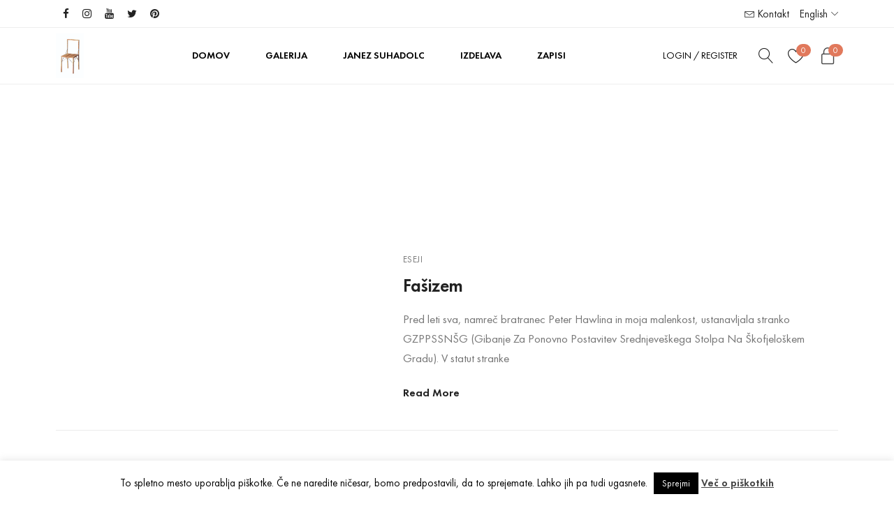

--- FILE ---
content_type: text/html; charset=UTF-8
request_url: https://www.suhadolc.si/author/janez-suhadolc/
body_size: 20131
content:
<!DOCTYPE html>
<html lang="en-US">

<head>
		<meta charset="UTF-8">
	<meta name="viewport" content="width=device-width, initial-scale=1, maximum-scale=1.0">
	<link rel="profile" href="//gmpg.org/xfn/11">
	<link rel="pingback" href="https://www.suhadolc.si/xmlrpc.php" />

	<title>Janez Suhadolc &#8211; Zapisi Janeza Suhadolca</title>
<meta name='robots' content='max-image-preview:large' />
	<style>img:is([sizes="auto" i], [sizes^="auto," i]) { contain-intrinsic-size: 3000px 1500px }</style>
	<script>window._wca = window._wca || [];</script>
<link rel='dns-prefetch' href='//stats.wp.com' />
<link rel='dns-prefetch' href='//secure.gravatar.com' />
<link rel='dns-prefetch' href='//v0.wordpress.com' />
<link rel='dns-prefetch' href='//widgets.wp.com' />
<link rel='dns-prefetch' href='//s0.wp.com' />
<link rel='dns-prefetch' href='//0.gravatar.com' />
<link rel='dns-prefetch' href='//1.gravatar.com' />
<link rel='dns-prefetch' href='//2.gravatar.com' />
<link rel="alternate" type="application/rss+xml" title="Zapisi Janeza Suhadolca &raquo; Feed" href="https://www.suhadolc.si/feed/" />
<link rel="alternate" type="application/rss+xml" title="Zapisi Janeza Suhadolca &raquo; Comments Feed" href="https://www.suhadolc.si/comments/feed/" />
<link rel="alternate" type="application/rss+xml" title="Zapisi Janeza Suhadolca &raquo; Posts by Janez Suhadolc Feed" href="https://www.suhadolc.si/author/janez-suhadolc/feed/" />
<script type="text/javascript">
/* <![CDATA[ */
window._wpemojiSettings = {"baseUrl":"https:\/\/s.w.org\/images\/core\/emoji\/16.0.1\/72x72\/","ext":".png","svgUrl":"https:\/\/s.w.org\/images\/core\/emoji\/16.0.1\/svg\/","svgExt":".svg","source":{"concatemoji":"https:\/\/www.suhadolc.si\/wp-includes\/js\/wp-emoji-release.min.js?ver=6.8.3"}};
/*! This file is auto-generated */
!function(s,n){var o,i,e;function c(e){try{var t={supportTests:e,timestamp:(new Date).valueOf()};sessionStorage.setItem(o,JSON.stringify(t))}catch(e){}}function p(e,t,n){e.clearRect(0,0,e.canvas.width,e.canvas.height),e.fillText(t,0,0);var t=new Uint32Array(e.getImageData(0,0,e.canvas.width,e.canvas.height).data),a=(e.clearRect(0,0,e.canvas.width,e.canvas.height),e.fillText(n,0,0),new Uint32Array(e.getImageData(0,0,e.canvas.width,e.canvas.height).data));return t.every(function(e,t){return e===a[t]})}function u(e,t){e.clearRect(0,0,e.canvas.width,e.canvas.height),e.fillText(t,0,0);for(var n=e.getImageData(16,16,1,1),a=0;a<n.data.length;a++)if(0!==n.data[a])return!1;return!0}function f(e,t,n,a){switch(t){case"flag":return n(e,"\ud83c\udff3\ufe0f\u200d\u26a7\ufe0f","\ud83c\udff3\ufe0f\u200b\u26a7\ufe0f")?!1:!n(e,"\ud83c\udde8\ud83c\uddf6","\ud83c\udde8\u200b\ud83c\uddf6")&&!n(e,"\ud83c\udff4\udb40\udc67\udb40\udc62\udb40\udc65\udb40\udc6e\udb40\udc67\udb40\udc7f","\ud83c\udff4\u200b\udb40\udc67\u200b\udb40\udc62\u200b\udb40\udc65\u200b\udb40\udc6e\u200b\udb40\udc67\u200b\udb40\udc7f");case"emoji":return!a(e,"\ud83e\udedf")}return!1}function g(e,t,n,a){var r="undefined"!=typeof WorkerGlobalScope&&self instanceof WorkerGlobalScope?new OffscreenCanvas(300,150):s.createElement("canvas"),o=r.getContext("2d",{willReadFrequently:!0}),i=(o.textBaseline="top",o.font="600 32px Arial",{});return e.forEach(function(e){i[e]=t(o,e,n,a)}),i}function t(e){var t=s.createElement("script");t.src=e,t.defer=!0,s.head.appendChild(t)}"undefined"!=typeof Promise&&(o="wpEmojiSettingsSupports",i=["flag","emoji"],n.supports={everything:!0,everythingExceptFlag:!0},e=new Promise(function(e){s.addEventListener("DOMContentLoaded",e,{once:!0})}),new Promise(function(t){var n=function(){try{var e=JSON.parse(sessionStorage.getItem(o));if("object"==typeof e&&"number"==typeof e.timestamp&&(new Date).valueOf()<e.timestamp+604800&&"object"==typeof e.supportTests)return e.supportTests}catch(e){}return null}();if(!n){if("undefined"!=typeof Worker&&"undefined"!=typeof OffscreenCanvas&&"undefined"!=typeof URL&&URL.createObjectURL&&"undefined"!=typeof Blob)try{var e="postMessage("+g.toString()+"("+[JSON.stringify(i),f.toString(),p.toString(),u.toString()].join(",")+"));",a=new Blob([e],{type:"text/javascript"}),r=new Worker(URL.createObjectURL(a),{name:"wpTestEmojiSupports"});return void(r.onmessage=function(e){c(n=e.data),r.terminate(),t(n)})}catch(e){}c(n=g(i,f,p,u))}t(n)}).then(function(e){for(var t in e)n.supports[t]=e[t],n.supports.everything=n.supports.everything&&n.supports[t],"flag"!==t&&(n.supports.everythingExceptFlag=n.supports.everythingExceptFlag&&n.supports[t]);n.supports.everythingExceptFlag=n.supports.everythingExceptFlag&&!n.supports.flag,n.DOMReady=!1,n.readyCallback=function(){n.DOMReady=!0}}).then(function(){return e}).then(function(){var e;n.supports.everything||(n.readyCallback(),(e=n.source||{}).concatemoji?t(e.concatemoji):e.wpemoji&&e.twemoji&&(t(e.twemoji),t(e.wpemoji)))}))}((window,document),window._wpemojiSettings);
/* ]]> */
</script>
<link rel='stylesheet' id='kft-block-style-css-css' href='https://www.suhadolc.si/wp-content/plugins/alura-blocks/dist/alurablocks-style.css?ver=b45e3c1da26a002ffb5835f2574cb722' type='text/css' media='all' />
<link rel='stylesheet' id='wp-components-css' href='https://www.suhadolc.si/wp-includes/css/dist/components/style.min.css?ver=6.8.3' type='text/css' media='all' />
<link rel='stylesheet' id='wp-preferences-css' href='https://www.suhadolc.si/wp-includes/css/dist/preferences/style.min.css?ver=6.8.3' type='text/css' media='all' />
<link rel='stylesheet' id='wp-block-editor-css' href='https://www.suhadolc.si/wp-includes/css/dist/block-editor/style.min.css?ver=6.8.3' type='text/css' media='all' />
<link rel='stylesheet' id='wp-reusable-blocks-css' href='https://www.suhadolc.si/wp-includes/css/dist/reusable-blocks/style.min.css?ver=6.8.3' type='text/css' media='all' />
<link rel='stylesheet' id='wp-patterns-css' href='https://www.suhadolc.si/wp-includes/css/dist/patterns/style.min.css?ver=6.8.3' type='text/css' media='all' />
<link rel='stylesheet' id='wp-editor-css' href='https://www.suhadolc.si/wp-includes/css/dist/editor/style.min.css?ver=6.8.3' type='text/css' media='all' />
<link rel='stylesheet' id='kft-block-animation-css-css' href='https://www.suhadolc.si/wp-content/plugins/alura-blocks/src/vendor/animate.min.css?ver=6.8.3' type='text/css' media='all' />
<link rel='stylesheet' id='kft-block-icon-css-css' href='https://www.suhadolc.si/wp-content/plugins/alura-blocks/src/vendor/font-icons.css?ver=6.8.3' type='text/css' media='all' />
<style id='wp-emoji-styles-inline-css' type='text/css'>

	img.wp-smiley, img.emoji {
		display: inline !important;
		border: none !important;
		box-shadow: none !important;
		height: 1em !important;
		width: 1em !important;
		margin: 0 0.07em !important;
		vertical-align: -0.1em !important;
		background: none !important;
		padding: 0 !important;
	}
</style>
<link rel='stylesheet' id='wp-block-library-css' href='https://www.suhadolc.si/wp-includes/css/dist/block-library/style.min.css?ver=6.8.3' type='text/css' media='all' />
<style id='wp-block-library-theme-inline-css' type='text/css'>
.wp-block-audio :where(figcaption){color:#555;font-size:13px;text-align:center}.is-dark-theme .wp-block-audio :where(figcaption){color:#ffffffa6}.wp-block-audio{margin:0 0 1em}.wp-block-code{border:1px solid #ccc;border-radius:4px;font-family:Menlo,Consolas,monaco,monospace;padding:.8em 1em}.wp-block-embed :where(figcaption){color:#555;font-size:13px;text-align:center}.is-dark-theme .wp-block-embed :where(figcaption){color:#ffffffa6}.wp-block-embed{margin:0 0 1em}.blocks-gallery-caption{color:#555;font-size:13px;text-align:center}.is-dark-theme .blocks-gallery-caption{color:#ffffffa6}:root :where(.wp-block-image figcaption){color:#555;font-size:13px;text-align:center}.is-dark-theme :root :where(.wp-block-image figcaption){color:#ffffffa6}.wp-block-image{margin:0 0 1em}.wp-block-pullquote{border-bottom:4px solid;border-top:4px solid;color:currentColor;margin-bottom:1.75em}.wp-block-pullquote cite,.wp-block-pullquote footer,.wp-block-pullquote__citation{color:currentColor;font-size:.8125em;font-style:normal;text-transform:uppercase}.wp-block-quote{border-left:.25em solid;margin:0 0 1.75em;padding-left:1em}.wp-block-quote cite,.wp-block-quote footer{color:currentColor;font-size:.8125em;font-style:normal;position:relative}.wp-block-quote:where(.has-text-align-right){border-left:none;border-right:.25em solid;padding-left:0;padding-right:1em}.wp-block-quote:where(.has-text-align-center){border:none;padding-left:0}.wp-block-quote.is-large,.wp-block-quote.is-style-large,.wp-block-quote:where(.is-style-plain){border:none}.wp-block-search .wp-block-search__label{font-weight:700}.wp-block-search__button{border:1px solid #ccc;padding:.375em .625em}:where(.wp-block-group.has-background){padding:1.25em 2.375em}.wp-block-separator.has-css-opacity{opacity:.4}.wp-block-separator{border:none;border-bottom:2px solid;margin-left:auto;margin-right:auto}.wp-block-separator.has-alpha-channel-opacity{opacity:1}.wp-block-separator:not(.is-style-wide):not(.is-style-dots){width:100px}.wp-block-separator.has-background:not(.is-style-dots){border-bottom:none;height:1px}.wp-block-separator.has-background:not(.is-style-wide):not(.is-style-dots){height:2px}.wp-block-table{margin:0 0 1em}.wp-block-table td,.wp-block-table th{word-break:normal}.wp-block-table :where(figcaption){color:#555;font-size:13px;text-align:center}.is-dark-theme .wp-block-table :where(figcaption){color:#ffffffa6}.wp-block-video :where(figcaption){color:#555;font-size:13px;text-align:center}.is-dark-theme .wp-block-video :where(figcaption){color:#ffffffa6}.wp-block-video{margin:0 0 1em}:root :where(.wp-block-template-part.has-background){margin-bottom:0;margin-top:0;padding:1.25em 2.375em}
</style>
<style id='classic-theme-styles-inline-css' type='text/css'>
/*! This file is auto-generated */
.wp-block-button__link{color:#fff;background-color:#32373c;border-radius:9999px;box-shadow:none;text-decoration:none;padding:calc(.667em + 2px) calc(1.333em + 2px);font-size:1.125em}.wp-block-file__button{background:#32373c;color:#fff;text-decoration:none}
</style>
<link rel='stylesheet' id='mediaelement-css' href='https://www.suhadolc.si/wp-includes/js/mediaelement/mediaelementplayer-legacy.min.css?ver=4.2.17' type='text/css' media='all' />
<link rel='stylesheet' id='wp-mediaelement-css' href='https://www.suhadolc.si/wp-includes/js/mediaelement/wp-mediaelement.min.css?ver=6.8.3' type='text/css' media='all' />
<style id='jetpack-sharing-buttons-style-inline-css' type='text/css'>
.jetpack-sharing-buttons__services-list{display:flex;flex-direction:row;flex-wrap:wrap;gap:0;list-style-type:none;margin:5px;padding:0}.jetpack-sharing-buttons__services-list.has-small-icon-size{font-size:12px}.jetpack-sharing-buttons__services-list.has-normal-icon-size{font-size:16px}.jetpack-sharing-buttons__services-list.has-large-icon-size{font-size:24px}.jetpack-sharing-buttons__services-list.has-huge-icon-size{font-size:36px}@media print{.jetpack-sharing-buttons__services-list{display:none!important}}.editor-styles-wrapper .wp-block-jetpack-sharing-buttons{gap:0;padding-inline-start:0}ul.jetpack-sharing-buttons__services-list.has-background{padding:1.25em 2.375em}
</style>
<style id='global-styles-inline-css' type='text/css'>
:root{--wp--preset--aspect-ratio--square: 1;--wp--preset--aspect-ratio--4-3: 4/3;--wp--preset--aspect-ratio--3-4: 3/4;--wp--preset--aspect-ratio--3-2: 3/2;--wp--preset--aspect-ratio--2-3: 2/3;--wp--preset--aspect-ratio--16-9: 16/9;--wp--preset--aspect-ratio--9-16: 9/16;--wp--preset--color--black: #000000;--wp--preset--color--cyan-bluish-gray: #abb8c3;--wp--preset--color--white: #FFF;--wp--preset--color--pale-pink: #f78da7;--wp--preset--color--vivid-red: #cf2e2e;--wp--preset--color--luminous-vivid-orange: #ff6900;--wp--preset--color--luminous-vivid-amber: #fcb900;--wp--preset--color--light-green-cyan: #7bdcb5;--wp--preset--color--vivid-green-cyan: #00d084;--wp--preset--color--pale-cyan-blue: #8ed1fc;--wp--preset--color--vivid-cyan-blue: #0693e3;--wp--preset--color--vivid-purple: #9b51e0;--wp--preset--color--primary: #e1795c;--wp--preset--color--secondary: #444444;--wp--preset--color--very-light-gray: #eee;--wp--preset--color--very-dark-gray: #313131;--wp--preset--color--dark-gray: #111;--wp--preset--color--light-gray: #767676;--wp--preset--gradient--vivid-cyan-blue-to-vivid-purple: linear-gradient(135deg,rgba(6,147,227,1) 0%,rgb(155,81,224) 100%);--wp--preset--gradient--light-green-cyan-to-vivid-green-cyan: linear-gradient(135deg,rgb(122,220,180) 0%,rgb(0,208,130) 100%);--wp--preset--gradient--luminous-vivid-amber-to-luminous-vivid-orange: linear-gradient(135deg,rgba(252,185,0,1) 0%,rgba(255,105,0,1) 100%);--wp--preset--gradient--luminous-vivid-orange-to-vivid-red: linear-gradient(135deg,rgba(255,105,0,1) 0%,rgb(207,46,46) 100%);--wp--preset--gradient--very-light-gray-to-cyan-bluish-gray: linear-gradient(135deg,rgb(238,238,238) 0%,rgb(169,184,195) 100%);--wp--preset--gradient--cool-to-warm-spectrum: linear-gradient(135deg,rgb(74,234,220) 0%,rgb(151,120,209) 20%,rgb(207,42,186) 40%,rgb(238,44,130) 60%,rgb(251,105,98) 80%,rgb(254,248,76) 100%);--wp--preset--gradient--blush-light-purple: linear-gradient(135deg,rgb(255,206,236) 0%,rgb(152,150,240) 100%);--wp--preset--gradient--blush-bordeaux: linear-gradient(135deg,rgb(254,205,165) 0%,rgb(254,45,45) 50%,rgb(107,0,62) 100%);--wp--preset--gradient--luminous-dusk: linear-gradient(135deg,rgb(255,203,112) 0%,rgb(199,81,192) 50%,rgb(65,88,208) 100%);--wp--preset--gradient--pale-ocean: linear-gradient(135deg,rgb(255,245,203) 0%,rgb(182,227,212) 50%,rgb(51,167,181) 100%);--wp--preset--gradient--electric-grass: linear-gradient(135deg,rgb(202,248,128) 0%,rgb(113,206,126) 100%);--wp--preset--gradient--midnight: linear-gradient(135deg,rgb(2,3,129) 0%,rgb(40,116,252) 100%);--wp--preset--gradient--vivid-green-cyan-to-vivid-cyan-blue: linear-gradient(135deg,rgba(0,208,132,1) 0%,rgba(6,147,227,1) 100%);--wp--preset--font-size--small: 19.5px;--wp--preset--font-size--medium: 20px;--wp--preset--font-size--large: 36.5px;--wp--preset--font-size--x-large: 42px;--wp--preset--font-size--normal: 22px;--wp--preset--font-size--huge: 49.5px;--wp--preset--spacing--20: 0.44rem;--wp--preset--spacing--30: 0.67rem;--wp--preset--spacing--40: 1rem;--wp--preset--spacing--50: 1.5rem;--wp--preset--spacing--60: 2.25rem;--wp--preset--spacing--70: 3.38rem;--wp--preset--spacing--80: 5.06rem;--wp--preset--shadow--natural: 6px 6px 9px rgba(0, 0, 0, 0.2);--wp--preset--shadow--deep: 12px 12px 50px rgba(0, 0, 0, 0.4);--wp--preset--shadow--sharp: 6px 6px 0px rgba(0, 0, 0, 0.2);--wp--preset--shadow--outlined: 6px 6px 0px -3px rgba(255, 255, 255, 1), 6px 6px rgba(0, 0, 0, 1);--wp--preset--shadow--crisp: 6px 6px 0px rgba(0, 0, 0, 1);}:where(.is-layout-flex){gap: 0.5em;}:where(.is-layout-grid){gap: 0.5em;}body .is-layout-flex{display: flex;}.is-layout-flex{flex-wrap: wrap;align-items: center;}.is-layout-flex > :is(*, div){margin: 0;}body .is-layout-grid{display: grid;}.is-layout-grid > :is(*, div){margin: 0;}:where(.wp-block-columns.is-layout-flex){gap: 2em;}:where(.wp-block-columns.is-layout-grid){gap: 2em;}:where(.wp-block-post-template.is-layout-flex){gap: 1.25em;}:where(.wp-block-post-template.is-layout-grid){gap: 1.25em;}.has-black-color{color: var(--wp--preset--color--black) !important;}.has-cyan-bluish-gray-color{color: var(--wp--preset--color--cyan-bluish-gray) !important;}.has-white-color{color: var(--wp--preset--color--white) !important;}.has-pale-pink-color{color: var(--wp--preset--color--pale-pink) !important;}.has-vivid-red-color{color: var(--wp--preset--color--vivid-red) !important;}.has-luminous-vivid-orange-color{color: var(--wp--preset--color--luminous-vivid-orange) !important;}.has-luminous-vivid-amber-color{color: var(--wp--preset--color--luminous-vivid-amber) !important;}.has-light-green-cyan-color{color: var(--wp--preset--color--light-green-cyan) !important;}.has-vivid-green-cyan-color{color: var(--wp--preset--color--vivid-green-cyan) !important;}.has-pale-cyan-blue-color{color: var(--wp--preset--color--pale-cyan-blue) !important;}.has-vivid-cyan-blue-color{color: var(--wp--preset--color--vivid-cyan-blue) !important;}.has-vivid-purple-color{color: var(--wp--preset--color--vivid-purple) !important;}.has-black-background-color{background-color: var(--wp--preset--color--black) !important;}.has-cyan-bluish-gray-background-color{background-color: var(--wp--preset--color--cyan-bluish-gray) !important;}.has-white-background-color{background-color: var(--wp--preset--color--white) !important;}.has-pale-pink-background-color{background-color: var(--wp--preset--color--pale-pink) !important;}.has-vivid-red-background-color{background-color: var(--wp--preset--color--vivid-red) !important;}.has-luminous-vivid-orange-background-color{background-color: var(--wp--preset--color--luminous-vivid-orange) !important;}.has-luminous-vivid-amber-background-color{background-color: var(--wp--preset--color--luminous-vivid-amber) !important;}.has-light-green-cyan-background-color{background-color: var(--wp--preset--color--light-green-cyan) !important;}.has-vivid-green-cyan-background-color{background-color: var(--wp--preset--color--vivid-green-cyan) !important;}.has-pale-cyan-blue-background-color{background-color: var(--wp--preset--color--pale-cyan-blue) !important;}.has-vivid-cyan-blue-background-color{background-color: var(--wp--preset--color--vivid-cyan-blue) !important;}.has-vivid-purple-background-color{background-color: var(--wp--preset--color--vivid-purple) !important;}.has-black-border-color{border-color: var(--wp--preset--color--black) !important;}.has-cyan-bluish-gray-border-color{border-color: var(--wp--preset--color--cyan-bluish-gray) !important;}.has-white-border-color{border-color: var(--wp--preset--color--white) !important;}.has-pale-pink-border-color{border-color: var(--wp--preset--color--pale-pink) !important;}.has-vivid-red-border-color{border-color: var(--wp--preset--color--vivid-red) !important;}.has-luminous-vivid-orange-border-color{border-color: var(--wp--preset--color--luminous-vivid-orange) !important;}.has-luminous-vivid-amber-border-color{border-color: var(--wp--preset--color--luminous-vivid-amber) !important;}.has-light-green-cyan-border-color{border-color: var(--wp--preset--color--light-green-cyan) !important;}.has-vivid-green-cyan-border-color{border-color: var(--wp--preset--color--vivid-green-cyan) !important;}.has-pale-cyan-blue-border-color{border-color: var(--wp--preset--color--pale-cyan-blue) !important;}.has-vivid-cyan-blue-border-color{border-color: var(--wp--preset--color--vivid-cyan-blue) !important;}.has-vivid-purple-border-color{border-color: var(--wp--preset--color--vivid-purple) !important;}.has-vivid-cyan-blue-to-vivid-purple-gradient-background{background: var(--wp--preset--gradient--vivid-cyan-blue-to-vivid-purple) !important;}.has-light-green-cyan-to-vivid-green-cyan-gradient-background{background: var(--wp--preset--gradient--light-green-cyan-to-vivid-green-cyan) !important;}.has-luminous-vivid-amber-to-luminous-vivid-orange-gradient-background{background: var(--wp--preset--gradient--luminous-vivid-amber-to-luminous-vivid-orange) !important;}.has-luminous-vivid-orange-to-vivid-red-gradient-background{background: var(--wp--preset--gradient--luminous-vivid-orange-to-vivid-red) !important;}.has-very-light-gray-to-cyan-bluish-gray-gradient-background{background: var(--wp--preset--gradient--very-light-gray-to-cyan-bluish-gray) !important;}.has-cool-to-warm-spectrum-gradient-background{background: var(--wp--preset--gradient--cool-to-warm-spectrum) !important;}.has-blush-light-purple-gradient-background{background: var(--wp--preset--gradient--blush-light-purple) !important;}.has-blush-bordeaux-gradient-background{background: var(--wp--preset--gradient--blush-bordeaux) !important;}.has-luminous-dusk-gradient-background{background: var(--wp--preset--gradient--luminous-dusk) !important;}.has-pale-ocean-gradient-background{background: var(--wp--preset--gradient--pale-ocean) !important;}.has-electric-grass-gradient-background{background: var(--wp--preset--gradient--electric-grass) !important;}.has-midnight-gradient-background{background: var(--wp--preset--gradient--midnight) !important;}.has-small-font-size{font-size: var(--wp--preset--font-size--small) !important;}.has-medium-font-size{font-size: var(--wp--preset--font-size--medium) !important;}.has-large-font-size{font-size: var(--wp--preset--font-size--large) !important;}.has-x-large-font-size{font-size: var(--wp--preset--font-size--x-large) !important;}
:where(.wp-block-post-template.is-layout-flex){gap: 1.25em;}:where(.wp-block-post-template.is-layout-grid){gap: 1.25em;}
:where(.wp-block-columns.is-layout-flex){gap: 2em;}:where(.wp-block-columns.is-layout-grid){gap: 2em;}
:root :where(.wp-block-pullquote){font-size: 1.5em;line-height: 1.6;}
</style>
<link rel='stylesheet' id='contact-form-7-css' href='https://www.suhadolc.si/wp-content/plugins/contact-form-7/includes/css/styles.css?ver=6.1.4' type='text/css' media='all' />
<link rel='stylesheet' id='cookie-law-info-css' href='https://www.suhadolc.si/wp-content/plugins/cookie-law-info/legacy/public/css/cookie-law-info-public.css?ver=3.3.9.1' type='text/css' media='all' />
<link rel='stylesheet' id='cookie-law-info-gdpr-css' href='https://www.suhadolc.si/wp-content/plugins/cookie-law-info/legacy/public/css/cookie-law-info-gdpr.css?ver=3.3.9.1' type='text/css' media='all' />
<style id='woocommerce-inline-inline-css' type='text/css'>
.woocommerce form .form-row .required { visibility: visible; }
</style>
<link rel='stylesheet' id='jetpack_likes-css' href='https://www.suhadolc.si/wp-content/plugins/jetpack/modules/likes/style.css?ver=15.4' type='text/css' media='all' />
<link rel='stylesheet' id='jetpack-swiper-library-css' href='https://www.suhadolc.si/wp-content/plugins/jetpack/_inc/blocks/swiper.css?ver=15.4' type='text/css' media='all' />
<link rel='stylesheet' id='jetpack-carousel-css' href='https://www.suhadolc.si/wp-content/plugins/jetpack/modules/carousel/jetpack-carousel.css?ver=15.4' type='text/css' media='all' />
<link rel='stylesheet' id='font-awesome-css' href='https://www.suhadolc.si/wp-content/themes/lanzo/assets/css/font-awesome.css?ver=2.5.6' type='text/css' media='all' />
<link rel='stylesheet' id='simple-line-icons-css' href='https://www.suhadolc.si/wp-content/themes/lanzo/assets/css/simple-line-icons.css?ver=2.5.6' type='text/css' media='all' />
<link rel='stylesheet' id='lanzo-icons-css' href='https://www.suhadolc.si/wp-content/themes/lanzo/assets/css/lanzo-icon/style.css?ver=2.5.6' type='text/css' media='all' />
<link rel='stylesheet' id='kft-icons-css' href='https://www.suhadolc.si/wp-content/themes/lanzo/assets/css/font-icons.css?ver=2.5.6' type='text/css' media='all' />
<link rel='stylesheet' id='lanzo-theme-css' href='https://www.suhadolc.si/wp-content/themes/lanzo/assets/css/theme.css?ver=2.5.6' type='text/css' media='all' />
<link rel='stylesheet' id='lanzo-style-css' href='https://www.suhadolc.si/wp-content/themes/lanzo-child/style.css?ver=2.5.6' type='text/css' media='all' />
<link rel='stylesheet' id='flickity-css' href='https://www.suhadolc.si/wp-content/themes/lanzo/assets/css/flickity.css?ver=2.5.6' type='text/css' media='all' />
<link rel='stylesheet' id='magnific-popup-css' href='https://www.suhadolc.si/wp-content/themes/lanzo/assets/css/magnific-popup.css?ver=2.5.6' type='text/css' media='all' />
<link rel='stylesheet' id='photoswipe-css' href='https://www.suhadolc.si/wp-content/plugins/woocommerce/assets/css/photoswipe/photoswipe.min.css?ver=10.4.3' type='text/css' media='all' />
<link rel='stylesheet' id='photoswipe-default-css' href='https://www.suhadolc.si/wp-content/themes/lanzo/assets/css/photoswipe/default-skin/default-skin.css?ver=2.5.6' type='text/css' media='all' />
<link rel='stylesheet' id='child-style-css' href='https://www.suhadolc.si/wp-content/themes/lanzo-child/style.css?ver=6.8.3' type='text/css' media='all' />
<link rel='stylesheet' id='lanzo-dynamic-style-css' href='https://www.suhadolc.si/wp-content/uploads/lanzo/dynamic.css?ver=6.8.3' type='text/css' media='all' />
<script type="text/template" id="tmpl-variation-template">
	<div class="woocommerce-variation-description">{{{ data.variation.variation_description }}}</div>
	<div class="woocommerce-variation-price">{{{ data.variation.price_html }}}</div>
	<div class="woocommerce-variation-availability">{{{ data.variation.availability_html }}}</div>
</script>
<script type="text/template" id="tmpl-unavailable-variation-template">
	<p role="alert">Sorry, this product is unavailable. Please choose a different combination.</p>
</script>
<script type="text/javascript" src="https://www.suhadolc.si/wp-includes/js/jquery/jquery.min.js?ver=3.7.1" id="jquery-core-js"></script>
<script type="text/javascript" src="https://www.suhadolc.si/wp-includes/js/jquery/jquery-migrate.min.js?ver=3.4.1" id="jquery-migrate-js"></script>
<script type="text/javascript" id="kft-block-globals-js-js-extra">
/* <![CDATA[ */
var kft_settings = {"ajax_uri":"https:\/\/www.suhadolc.si\/wp-admin\/admin-ajax.php"};
/* ]]> */
</script>
<script type="text/javascript" src="https://www.suhadolc.si/wp-content/plugins/alura-blocks/src/js/globals.min.js?ver=1" id="kft-block-globals-js-js"></script>
<script type="text/javascript" id="cookie-law-info-js-extra">
/* <![CDATA[ */
var Cli_Data = {"nn_cookie_ids":[],"cookielist":[],"non_necessary_cookies":[],"ccpaEnabled":"","ccpaRegionBased":"","ccpaBarEnabled":"","strictlyEnabled":["necessary","obligatoire"],"ccpaType":"gdpr","js_blocking":"","custom_integration":"","triggerDomRefresh":"","secure_cookies":""};
var cli_cookiebar_settings = {"animate_speed_hide":"500","animate_speed_show":"500","background":"#fff","border":"#444","border_on":"","button_1_button_colour":"#000","button_1_button_hover":"#000000","button_1_link_colour":"#fff","button_1_as_button":"1","button_1_new_win":"","button_2_button_colour":"#333","button_2_button_hover":"#292929","button_2_link_colour":"#444","button_2_as_button":"","button_2_hidebar":"","button_3_button_colour":"#000","button_3_button_hover":"#000000","button_3_link_colour":"#fff","button_3_as_button":"1","button_3_new_win":"","button_4_button_colour":"#dedfe0","button_4_button_hover":"#b2b2b3","button_4_link_colour":"#333333","button_4_as_button":"1","button_7_button_colour":"#61a229","button_7_button_hover":"#4e8221","button_7_link_colour":"#fff","button_7_as_button":"1","button_7_new_win":"","font_family":"inherit","header_fix":"","notify_animate_hide":"1","notify_animate_show":"","notify_div_id":"#cookie-law-info-bar","notify_position_horizontal":"right","notify_position_vertical":"bottom","scroll_close":"1","scroll_close_reload":"","accept_close_reload":"","reject_close_reload":"","showagain_tab":"1","showagain_background":"#fff","showagain_border":"#000","showagain_div_id":"#cookie-law-info-again","showagain_x_position":"100px","text":"#000","show_once_yn":"1","show_once":"5000","logging_on":"","as_popup":"","popup_overlay":"1","bar_heading_text":"","cookie_bar_as":"banner","popup_showagain_position":"bottom-right","widget_position":"left"};
var log_object = {"ajax_url":"https:\/\/www.suhadolc.si\/wp-admin\/admin-ajax.php"};
/* ]]> */
</script>
<script type="text/javascript" src="https://www.suhadolc.si/wp-content/plugins/cookie-law-info/legacy/public/js/cookie-law-info-public.js?ver=3.3.9.1" id="cookie-law-info-js"></script>
<script type="text/javascript" src="https://www.suhadolc.si/wp-content/plugins/woocommerce/assets/js/jquery-blockui/jquery.blockUI.min.js?ver=2.7.0-wc.10.4.3" id="wc-jquery-blockui-js" defer="defer" data-wp-strategy="defer"></script>
<script type="text/javascript" id="wc-add-to-cart-js-extra">
/* <![CDATA[ */
var wc_add_to_cart_params = {"ajax_url":"\/wp-admin\/admin-ajax.php","wc_ajax_url":"\/?wc-ajax=%%endpoint%%","i18n_view_cart":"View cart","cart_url":"https:\/\/www.suhadolc.si\/shopping-cart\/","is_cart":"","cart_redirect_after_add":"no"};
/* ]]> */
</script>
<script type="text/javascript" src="https://www.suhadolc.si/wp-content/plugins/woocommerce/assets/js/frontend/add-to-cart.min.js?ver=10.4.3" id="wc-add-to-cart-js" defer="defer" data-wp-strategy="defer"></script>
<script type="text/javascript" src="https://www.suhadolc.si/wp-content/plugins/woocommerce/assets/js/js-cookie/js.cookie.min.js?ver=2.1.4-wc.10.4.3" id="wc-js-cookie-js" defer="defer" data-wp-strategy="defer"></script>
<script type="text/javascript" id="woocommerce-js-extra">
/* <![CDATA[ */
var woocommerce_params = {"ajax_url":"\/wp-admin\/admin-ajax.php","wc_ajax_url":"\/?wc-ajax=%%endpoint%%","i18n_password_show":"Show password","i18n_password_hide":"Hide password"};
/* ]]> */
</script>
<script type="text/javascript" src="https://www.suhadolc.si/wp-content/plugins/woocommerce/assets/js/frontend/woocommerce.min.js?ver=10.4.3" id="woocommerce-js" defer="defer" data-wp-strategy="defer"></script>
<script type="text/javascript" src="https://stats.wp.com/s-202603.js" id="woocommerce-analytics-js" defer="defer" data-wp-strategy="defer"></script>
<script type="text/javascript" id="woocommerce-tokenization-form-js-extra">
/* <![CDATA[ */
var wc_tokenization_form_params = {"is_registration_required":"","is_logged_in":""};
/* ]]> */
</script>
<script type="text/javascript" src="https://www.suhadolc.si/wp-content/plugins/woocommerce/assets/js/frontend/tokenization-form.min.js?ver=10.4.3" id="woocommerce-tokenization-form-js"></script>
<script type="text/javascript" src="https://www.suhadolc.si/wp-includes/js/underscore.min.js?ver=1.13.7" id="underscore-js"></script>
<script type="text/javascript" id="wp-util-js-extra">
/* <![CDATA[ */
var _wpUtilSettings = {"ajax":{"url":"\/wp-admin\/admin-ajax.php"}};
/* ]]> */
</script>
<script type="text/javascript" src="https://www.suhadolc.si/wp-includes/js/wp-util.min.js?ver=6.8.3" id="wp-util-js"></script>
<script type="text/javascript" id="wc-add-to-cart-variation-js-extra">
/* <![CDATA[ */
var wc_add_to_cart_variation_params = {"wc_ajax_url":"\/?wc-ajax=%%endpoint%%","i18n_no_matching_variations_text":"Sorry, no products matched your selection. Please choose a different combination.","i18n_make_a_selection_text":"Please select some product options before adding this product to your cart.","i18n_unavailable_text":"Sorry, this product is unavailable. Please choose a different combination.","i18n_reset_alert_text":"Your selection has been reset. Please select some product options before adding this product to your cart."};
/* ]]> */
</script>
<script type="text/javascript" src="https://www.suhadolc.si/wp-content/plugins/woocommerce/assets/js/frontend/add-to-cart-variation.min.js?ver=10.4.3" id="wc-add-to-cart-variation-js" defer="defer" data-wp-strategy="defer"></script>
<link rel="https://api.w.org/" href="https://www.suhadolc.si/wp-json/" /><link rel="alternate" title="JSON" type="application/json" href="https://www.suhadolc.si/wp-json/wp/v2/users/4" /><link rel="EditURI" type="application/rsd+xml" title="RSD" href="https://www.suhadolc.si/xmlrpc.php?rsd" />
<meta name="generator" content="WordPress 6.8.3" />
<meta name="generator" content="WooCommerce 10.4.3" />
<style id="kft-block-css-editor"></style>	<style>img#wpstats{display:none}</style>
			<noscript><style>.woocommerce-product-gallery{ opacity: 1 !important; }</style></noscript>
	<style type="text/css">.recentcomments a{display:inline !important;padding:0 !important;margin:0 !important;}</style><meta name="generator" content="Powered by Slider Revolution 6.6.7 - responsive, Mobile-Friendly Slider Plugin for WordPress with comfortable drag and drop interface." />

<!-- Jetpack Open Graph Tags -->
<meta property="og:type" content="profile" />
<meta property="og:title" content="Janez Suhadolc" />
<meta property="og:url" content="https://www.suhadolc.si/author/janez-suhadolc/" />
<meta property="og:description" content="prof. arh. Janez Suhadolc
Pribinova 2
1000 Ljubljana
Slovenija" />
<meta property="profile:first_name" content="Janez" />
<meta property="profile:last_name" content="Suhadolc" />
<meta property="og:site_name" content="Zapisi Janeza Suhadolca" />
<meta property="og:image" content="https://secure.gravatar.com/avatar/3f3e55f69a5f8434833db2822b081723066120c3292c2378074e8e5108333de9?s=200&#038;d=mm&#038;r=g" />
<meta property="og:image:alt" content="Janez Suhadolc" />
<meta property="og:locale" content="en_US" />

<!-- End Jetpack Open Graph Tags -->
<script>function setREVStartSize(e){
			//window.requestAnimationFrame(function() {
				window.RSIW = window.RSIW===undefined ? window.innerWidth : window.RSIW;
				window.RSIH = window.RSIH===undefined ? window.innerHeight : window.RSIH;
				try {
					var pw = document.getElementById(e.c).parentNode.offsetWidth,
						newh;
					pw = pw===0 || isNaN(pw) || (e.l=="fullwidth" || e.layout=="fullwidth") ? window.RSIW : pw;
					e.tabw = e.tabw===undefined ? 0 : parseInt(e.tabw);
					e.thumbw = e.thumbw===undefined ? 0 : parseInt(e.thumbw);
					e.tabh = e.tabh===undefined ? 0 : parseInt(e.tabh);
					e.thumbh = e.thumbh===undefined ? 0 : parseInt(e.thumbh);
					e.tabhide = e.tabhide===undefined ? 0 : parseInt(e.tabhide);
					e.thumbhide = e.thumbhide===undefined ? 0 : parseInt(e.thumbhide);
					e.mh = e.mh===undefined || e.mh=="" || e.mh==="auto" ? 0 : parseInt(e.mh,0);
					if(e.layout==="fullscreen" || e.l==="fullscreen")
						newh = Math.max(e.mh,window.RSIH);
					else{
						e.gw = Array.isArray(e.gw) ? e.gw : [e.gw];
						for (var i in e.rl) if (e.gw[i]===undefined || e.gw[i]===0) e.gw[i] = e.gw[i-1];
						e.gh = e.el===undefined || e.el==="" || (Array.isArray(e.el) && e.el.length==0)? e.gh : e.el;
						e.gh = Array.isArray(e.gh) ? e.gh : [e.gh];
						for (var i in e.rl) if (e.gh[i]===undefined || e.gh[i]===0) e.gh[i] = e.gh[i-1];
											
						var nl = new Array(e.rl.length),
							ix = 0,
							sl;
						e.tabw = e.tabhide>=pw ? 0 : e.tabw;
						e.thumbw = e.thumbhide>=pw ? 0 : e.thumbw;
						e.tabh = e.tabhide>=pw ? 0 : e.tabh;
						e.thumbh = e.thumbhide>=pw ? 0 : e.thumbh;
						for (var i in e.rl) nl[i] = e.rl[i]<window.RSIW ? 0 : e.rl[i];
						sl = nl[0];
						for (var i in nl) if (sl>nl[i] && nl[i]>0) { sl = nl[i]; ix=i;}
						var m = pw>(e.gw[ix]+e.tabw+e.thumbw) ? 1 : (pw-(e.tabw+e.thumbw)) / (e.gw[ix]);
						newh =  (e.gh[ix] * m) + (e.tabh + e.thumbh);
					}
					var el = document.getElementById(e.c);
					if (el!==null && el) el.style.height = newh+"px";
					el = document.getElementById(e.c+"_wrapper");
					if (el!==null && el) {
						el.style.height = newh+"px";
						el.style.display = "block";
					}
				} catch(e){
					console.log("Failure at Presize of Slider:" + e)
				}
			//});
		  };</script>
<style id="kirki-inline-styles"></style></head>

<body class="archive author author-janez-suhadolc author-4 wp-embed-responsive wp-theme-lanzo wp-child-theme-lanzo-child theme-lanzo kft-dynamic-css woocommerce-no-js hfeed off-canvas-shop-sidebar has_sticky_header wrapper-layout-full-width is_ajax_shop alura-body-mobile-panel">
			
			<div class="kft-mobile-navigation">
									
		<div class="search-form-wrapper">
			<form method="get" class="searchform" action="https://www.suhadolc.si/" role="search">

				
				<div class="kft_search_products">
					<input type="text" value="" name="s" class="search-field" placeholder="Search for product ..." autocomplete="off" />
					<input type="hidden" name="post_type" value="product" />
					<input type="hidden" name="taxonomy" value="product_cat" />
					<button type="submit" class="search-submit"></button>
				</div>
			</form>
		</div>

						
				<div class="mobile-menu-wrapper">
					<div class="mobile-menu-title">Menu</div>
					<div class="mobile-nav-wrapper"><ul id="menu-main-menu" class="menu"><li id="menu-item-9093" class="menu-item menu-item-type-post_type menu-item-object-page menu-item-home menu-item-9093"><a href="https://www.suhadolc.si/">Domov</a></li>
<li id="menu-item-9652" class="menu-item menu-item-type-taxonomy menu-item-object-product_cat menu-item-9652"><a href="https://www.suhadolc.si/izdelek-kategorija/vsi-izdelki/">Galerija</a></li>
<li id="menu-item-9194" class="menu-item menu-item-type-post_type menu-item-object-page menu-item-9194"><a href="https://www.suhadolc.si/janez-suhadolc-2/">Janez Suhadolc</a></li>
<li id="menu-item-10080" class="menu-item menu-item-type-post_type menu-item-object-page menu-item-10080"><a href="https://www.suhadolc.si/izdelava/">Izdelava</a></li>
<li id="menu-item-9100" class="menu-item menu-item-type-post_type menu-item-object-page current_page_parent menu-item-9100"><a href="https://www.suhadolc.si/zapisi/">Zapisi</a></li>
</ul></div>				</div>
			</div>
						<div class="alura-mobile-panel d-lg-none">
									
					<div class="alura-mobile-panel__field">
						<a href="https://www.suhadolc.si/">
							<i class="kft-icon-home"></i>
							<span>Home</span>
						</a>
					</div>

									
					<div class="alura-mobile-panel__field">
						<a href="https://www.suhadolc.si/filip-in-zlata/">
							<i class="kft-icon-shopping-cart"></i>
							<span>Shop</span>
						</a>
					</div>

									
					<div class="alura-mobile-panel__field">
						<a href="#wishlist">
							<i class="kft-icon-heart-o"></i>
							<span>Wishlist</span>
						</a>
					</div>

									
					<div class="alura-mobile-panel__field">
						<a href="https://www.suhadolc.si/lajt-lojze/">
							<i class="kft-icon-user2"></i>
							<span>My account</span>
						</a>
					</div>

									
					<div class="alura-mobile-panel__field">
						<a href="#sidebar">
							<i class="kft-icon-ellipsis-h"></i>
							<span>Sidebar</span>
						</a>
					</div>

							</div>
		
	<div id="wrapper">
					
			<div class="sticky-header header-mobile-right">
	<div class="container">
		<div class="header-wrapper kft-flex-row">
			<div class="kft-flex-col kft-flex-col--left kft-visible-lg">
				<div class="logo-wrap">
					
		<div class="logo ">
			<a href="https://www.suhadolc.si/" class="logo-nomal" rel="home">
									<img src="https://www.suhadolc.si/wp-content/uploads/2023/01/STOLI-LOGO.jpg" alt="Zapisi Janeza Suhadolca" title="Zapisi Janeza Suhadolca" />
							</a>

					</div>

						</div>
			</div>

			<div class="kft-flex-col kft-flex-col--center kft-visible-lg">
									<nav class="main-navigation" aria-label="Primary Menu">
	<div class="menu-main-menu-container"><ul id="menu-main-menu-1" class="menu"><li class="menu-item menu-item-type-post_type menu-item-object-page menu-item-home menu-item-9093 item-level-0 menu-item-default menu-simple-dropdown"><a href="https://www.suhadolc.si/" class="nav-link"><span>Domov</span></a></li>
<li class="menu-item menu-item-type-taxonomy menu-item-object-product_cat menu-item-9652 item-level-0 menu-item-default menu-simple-dropdown"><a href="https://www.suhadolc.si/izdelek-kategorija/vsi-izdelki/" class="nav-link"><span>Galerija</span></a></li>
<li class="menu-item menu-item-type-post_type menu-item-object-page menu-item-9194 item-level-0 menu-item-default menu-simple-dropdown"><a href="https://www.suhadolc.si/janez-suhadolc-2/" class="nav-link"><span>Janez Suhadolc</span></a></li>
<li class="menu-item menu-item-type-post_type menu-item-object-page menu-item-10080 item-level-0 menu-item-default menu-simple-dropdown"><a href="https://www.suhadolc.si/izdelava/" class="nav-link"><span>Izdelava</span></a></li>
<li class="menu-item menu-item-type-post_type menu-item-object-page current_page_parent menu-item-9100 item-level-0 menu-item-default menu-simple-dropdown"><a href="https://www.suhadolc.si/zapisi/" class="nav-link"><span>Zapisi</span></a></li>
</ul></div></nav><!-- #site-navigation -->
							</div>

			<div class="kft-flex-col kft-flex-col--right kft-visible-lg">
									<div class="kft-header-search">
						<div class="header-search-button">
							<a class="open-seach-popup" href="#"></a>
						</div>
					</div>
				
									<div class="header-wishlist">
	<a title="Wishlist" href="#" class="tini-wishlist">
		Wishlist		<span></span>
	</a>

	</div>
				
									<div class="kft-header-cart">
						
		<div class="kft-shoppping-cart cart-canvas">
			<a class="kft_cart" href="https://www.suhadolc.si/shopping-cart/">
						<span class="cart-number">0</span>
					</a>

					</div>

							</div>
							</div>

			<div class="kft-flex-col kft-flex-mobile--left kft-hidden-lg">
						<div class="mobile-nav"><a href="#"><i class="icon-menu"></i></a></div>
					</div>

			<div class="kft-flex-col kft-flex-mobile--center kft-hidden-lg">
				<div class="logo-wrap">
		<div class="logo ">
			<a href="https://www.suhadolc.si/" class="logo-nomal" rel="home">
									<img src="https://www.suhadolc.si/wp-content/uploads/2023/01/STOLI-LOGO.jpg" alt="Zapisi Janeza Suhadolca" title="Zapisi Janeza Suhadolca" />
							</a>

					</div>

		</div>
			</div>

			<div class="kft-flex-col kft-flex-mobile--right kft-hidden-lg">
				<div class="kft-header-cart">
					
		<div class="kft-shoppping-cart cart-canvas">
			<a class="kft_cart" href="https://www.suhadolc.si/shopping-cart/">
						<span class="cart-number">0</span>
					</a>

					</div>

						</div>
			</div>
		</div>
	</div>
</div>


			<header id="header" class="site-header header-mobile-right">
				<div class="kft-main-header header-layout2">
			<div class="top-bar ">
			<div class="container">
				<div class="kft-flex-row top-bar__inner">
					<div class="kft-flex-col kft-flex-col--left kft-visible-lg no-gutter">
						<div class="top-bar__left--content">
															<div class="top-bar__social" style="font-size: 15px;">
<a href="https://facebook.com"><i class="fa fa-facebook"></i></a>
<a href="https://instagram.com"><i class="fa fa-instagram"></i></a>
<a href="https://youtube.com"><i class="fa fa-youtube"></i></a>
<a href="https://twitter.com"><i class="fa fa-twitter"></i></a>
<a href="https://pinterest.com"><i class="fa fa-pinterest"></i></a>
</div>													</div>
					</div>

					<div class="kft-flex-col kft-flex-col--center kft-visible-lg">
						<div class="top-bar__center--content">
													</div>
					</div>

					<div class="kft-flex-col kft-flex-col--right kft-visible-lg">
						<div class="top-bar__right--content">
															<div class="top-bar__store" style="font-size: 15px;">
<a href="/cdn-cgi/l/email-protection#8ee4ebfce0ebe4cefdfbe6efeae1e2eda0ede1e3"><i class="kft-icon-envelope1"></i>  Kontakt</a> 
</div>							
															
		<div class="kft-header-language">
			<div class="kft-has-dropdown kft-header-language__dropdown">
				<a href="#" class="kft-header-language__active">
										English				</a>
				<ul class="kft-nav-dropdown">
					<li><a href="#">French</a></li><li><a href="#">German</a></li>				</ul>
			</div>
		</div>

															</div>
					</div>

					<div class="kft-flex-col kft-flex-col--mobile kft-hidden-lg">
						<div class="top-bar__center--content">
															<div class="top-bar__free-shipping" style="font-size: 13px;">FREE SHIPPING THIS WEEK ON ORDER OVER 100$</div>													</div>
					</div>
				</div>
			</div>
		</div><!-- .top-bar -->
	
	<div class="header-content">
		<div class="container">
			<div class="kft-flex-row">
				<div class="kft-flex-col kft-flex-col--left kft-visible-lg">
					<div class="logo-wrap">
		<div class="logo ">
			<a href="https://www.suhadolc.si/" class="logo-nomal" rel="home">
									<img src="https://www.suhadolc.si/wp-content/uploads/2023/01/STOLI-LOGO.jpg" alt="Zapisi Janeza Suhadolca" title="Zapisi Janeza Suhadolca" />
							</a>

					</div>

		</div>
				</div>

				<div class="kft-flex-col kft-flex-col--center kft-visible-lg">
					<nav class="main-navigation" aria-label="Primary Menu">
	<div class="menu-main-menu-container"><ul id="menu-main-menu-2" class="menu"><li class="menu-item menu-item-type-post_type menu-item-object-page menu-item-home menu-item-9093 item-level-0 menu-item-default menu-simple-dropdown"><a href="https://www.suhadolc.si/" class="nav-link"><span>Domov</span></a></li>
<li class="menu-item menu-item-type-taxonomy menu-item-object-product_cat menu-item-9652 item-level-0 menu-item-default menu-simple-dropdown"><a href="https://www.suhadolc.si/izdelek-kategorija/vsi-izdelki/" class="nav-link"><span>Galerija</span></a></li>
<li class="menu-item menu-item-type-post_type menu-item-object-page menu-item-9194 item-level-0 menu-item-default menu-simple-dropdown"><a href="https://www.suhadolc.si/janez-suhadolc-2/" class="nav-link"><span>Janez Suhadolc</span></a></li>
<li class="menu-item menu-item-type-post_type menu-item-object-page menu-item-10080 item-level-0 menu-item-default menu-simple-dropdown"><a href="https://www.suhadolc.si/izdelava/" class="nav-link"><span>Izdelava</span></a></li>
<li class="menu-item menu-item-type-post_type menu-item-object-page current_page_parent menu-item-9100 item-level-0 menu-item-default menu-simple-dropdown"><a href="https://www.suhadolc.si/zapisi/" class="nav-link"><span>Zapisi</span></a></li>
</ul></div></nav><!-- #site-navigation -->
				</div>

				<div class="kft-flex-col kft-flex-col--right kft-visible-lg">
											<div class="header-account">
		<div class="kft-account login-canvas">
			<div class="login-btn">
									<a class="login" href="https://www.suhadolc.si/my-account/"><span>Login / Register</span></a>
									</div>

				
			
		</div>

		</div>
					
											<div class="kft-header-search">
							<div class="header-search-button">
								<a class="open-seach-popup" href="#"></a>
							</div>
						</div>
					
											<div class="header-wishlist">
	<a title="Wishlist" href="#" class="tini-wishlist">
		Wishlist		<span></span>
	</a>

	</div>
					
											<div class="kft-header-cart">
							
		<div class="kft-shoppping-cart cart-canvas">
			<a class="kft_cart" href="https://www.suhadolc.si/shopping-cart/">
						<span class="cart-number">0</span>
					</a>

					</div>

								</div>
									</div>
				<div class="kft-flex-col kft-flex-mobile--left kft-hidden-lg">
							<div class="mobile-nav"><a href="#"><i class="icon-menu"></i></a></div>
						</div>

				<div class="kft-flex-col kft-flex-mobile--center kft-hidden-lg">
					<div class="logo-wrap">
		<div class="logo ">
			<a href="https://www.suhadolc.si/" class="logo-nomal" rel="home">
									<img src="https://www.suhadolc.si/wp-content/uploads/2023/01/STOLI-LOGO.jpg" alt="Zapisi Janeza Suhadolca" title="Zapisi Janeza Suhadolca" />
							</a>

					</div>

		</div>
				</div>

				<div class="kft-flex-col kft-flex-mobile--right kft-hidden-lg">
					<div class="kft-header-cart">
						
		<div class="kft-shoppping-cart cart-canvas">
			<a class="kft_cart" href="https://www.suhadolc.si/shopping-cart/">
						<span class="cart-number">0</span>
					</a>

					</div>

							</div>
				</div>
			</div>
		</div>
	</div>
</div>

			</header><!-- #header -->
		
		<main id="main" class="site-main">
			<div class="kft-breadcrumb breadcrumb-layout1">
				<div class="container">
					<div class="breadcrumb-title-inner">

						
						<div class="breadcrumbs"><div class="breadcrumbs-content"><a href="https://www.suhadolc.si" title="Home"><span>Home</span></a><span class="divider"><i class="icon-arrow-right"></i></span>Articles posted by: Janez Suhadolc</div></div>					</div>
				</div>
			</div>
			
<div class="container">
	<div class="row">
		<section id="content" class="site-content col-12">
			
<article id="post-988" class="blog-post-default post-item hentry row no-gutters style-1 post-988 post type-post status-publish format-standard category-eseji">
			<div class="col-sm-12 col-md-5">
			<header class="entry-header">
				<figure class="post-thumbnail">
											
					<a class="post-thumbnail__inner " href="https://www.suhadolc.si/2022/01/fasizem/" rel="bookmark" title="Fašizem">
							</a>
		
											</figure>
			</header>
		</div>

		<div class="col-sm-12 col-md-7">
			<div class="entry-content">
				<!-- Sticky -->
				
				<!-- Categories -->
													<div class="cats-link">
						<span class="cat-links"><a href="https://www.suhadolc.si/kategorije/eseji/" rel="category tag">Eseji</a></span>
					</div>
				
				<!-- Title -->
									<h3 class="entry-title">
						<a class="post-title" href="https://www.suhadolc.si/2022/01/fasizem/" rel="bookmark">Fašizem</a>
					</h3>
				
				<div class="entry-summary">
					<!-- Excerpt -->
											<div class="blog-content">
							<p>Pred leti sva, namreč bratranec Peter Hawlina in moja malenkost, ustanavljala stranko GZPPSSNŠG (Gibanje Za Ponovno Postavitev Srednjeveškega Stolpa Na Škofjeloškem Gradu). V statut stranke </p>
						</div>
					
					<div class="entry-meta">
						<!-- Date Time -->
						
						<!-- Author -->
						
						<!-- Comment -->
											</div>

											<a class="button-readmore" href="https://www.suhadolc.si/2022/01/fasizem/" rel="bookmark">Read More</a>
									</div><!-- .entry-summary -->

							</div><!-- .entry-content -->
		</div>

	</article>

<article id="post-833" class="blog-post-default post-item hentry row no-gutters style-1 post-833 post type-post status-publish format-standard category-arhitektura tag-spomenik tag-sprava">
			<div class="col-sm-12 col-md-5">
			<header class="entry-header">
				<figure class="post-thumbnail">
											
					<a class="post-thumbnail__inner " href="https://www.suhadolc.si/2017/06/spomenik-ki-bo-zapicen-v-nase-osrcje-za-vselej/" rel="bookmark" title="Spomenik, ki bo zapičen v naše osrčje za vselej">
							</a>
		
											</figure>
			</header>
		</div>

		<div class="col-sm-12 col-md-7">
			<div class="entry-content">
				<!-- Sticky -->
				
				<!-- Categories -->
													<div class="cats-link">
						<span class="cat-links"><a href="https://www.suhadolc.si/kategorije/arhitektura/" rel="category tag">Arhitektura</a></span>
					</div>
				
				<!-- Title -->
									<h3 class="entry-title">
						<a class="post-title" href="https://www.suhadolc.si/2017/06/spomenik-ki-bo-zapicen-v-nase-osrcje-za-vselej/" rel="bookmark">Spomenik, ki bo zapičen v naše osrčje za vselej</a>
					</h3>
				
				<div class="entry-summary">
					<!-- Excerpt -->
											<div class="blog-content">
							<p>Sedeli smo in se pogovarjali. Beseda je nanesla na spomenik, ki nastaja ob Kongresnem trgu v Ljubljani. Večina ni bila ravno najbolj navdušena nad nastajajočim </p>
						</div>
					
					<div class="entry-meta">
						<!-- Date Time -->
						
						<!-- Author -->
						
						<!-- Comment -->
											</div>

											<a class="button-readmore" href="https://www.suhadolc.si/2017/06/spomenik-ki-bo-zapicen-v-nase-osrcje-za-vselej/" rel="bookmark">Read More</a>
									</div><!-- .entry-summary -->

							</div><!-- .entry-content -->
		</div>

	</article>

<article id="post-777" class="blog-post-default post-item hentry row no-gutters style-1 post-777 post type-post status-publish format-standard category-uncategorized-sl">
			<div class="col-sm-12 col-md-5">
			<header class="entry-header">
				<figure class="post-thumbnail">
											
					<a class="post-thumbnail__inner " href="https://www.suhadolc.si/2016/07/ljubi-se-mi-ne-smisla-nima-nehati-ne-morem/" rel="bookmark" title="Ljubi se mi ne, smisla nima, nehati ne morem">
							</a>
		
											</figure>
			</header>
		</div>

		<div class="col-sm-12 col-md-7">
			<div class="entry-content">
				<!-- Sticky -->
				
				<!-- Categories -->
													<div class="cats-link">
						<span class="cat-links"><a href="https://www.suhadolc.si/kategorije/uncategorized-sl/" rel="category tag">Uncategorized @sl</a></span>
					</div>
				
				<!-- Title -->
									<h3 class="entry-title">
						<a class="post-title" href="https://www.suhadolc.si/2016/07/ljubi-se-mi-ne-smisla-nima-nehati-ne-morem/" rel="bookmark">Ljubi se mi ne, smisla nima, nehati ne morem</a>
					</h3>
				
				<div class="entry-summary">
					<!-- Excerpt -->
											<div class="blog-content">
							<p>Morda ste se spraševali, zakaj le profesor nič več ne objavlja tule. Odgovor je sedaj na dlani: pisal je svojo tretjo knjigo, ki vam jo </p>
						</div>
					
					<div class="entry-meta">
						<!-- Date Time -->
						
						<!-- Author -->
						
						<!-- Comment -->
											</div>

											<a class="button-readmore" href="https://www.suhadolc.si/2016/07/ljubi-se-mi-ne-smisla-nima-nehati-ne-morem/" rel="bookmark">Read More</a>
									</div><!-- .entry-summary -->

							</div><!-- .entry-content -->
		</div>

	</article>

<article id="post-749" class="blog-post-default post-item hentry row no-gutters style-1 post-749 post type-post status-publish format-standard has-post-thumbnail category-polemike tag-fasizem tag-komunizem tag-nacizem">
			<div class="col-sm-12 col-md-5">
			<header class="entry-header">
				<figure class="post-thumbnail">
											
					<a class="post-thumbnail__inner " href="https://www.suhadolc.si/2015/07/kontaminiran-jezik/" rel="bookmark" title="Kontaminiran jezik">
				<img width="2362" height="1780" src="[data-uri]" class="post-thumbnail__image kft-lazyload wp-post-image" alt="Kamnita zvezda" decoding="async" fetchpriority="high" data-kft-sizes="auto" data-ls-sizes="(max-width: 2362px) 100vw, 2362px" data-kft-src="https://www.suhadolc.si/wp-content/uploads/2015/01/223.jpg" data-kft-srcset="https://www.suhadolc.si/wp-content/uploads/2015/01/223.jpg 2362w, https://www.suhadolc.si/wp-content/uploads/2015/01/223-300x226.jpg 300w, https://www.suhadolc.si/wp-content/uploads/2015/01/223-1024x772.jpg 1024w" data-attachment-id="533" data-permalink="https://www.suhadolc.si/?attachment_id=533" data-orig-file="https://www.suhadolc.si/wp-content/uploads/2015/01/223.jpg" data-orig-size="2362,1780" data-comments-opened="1" data-image-meta="{&quot;aperture&quot;:&quot;0&quot;,&quot;credit&quot;:&quot;&quot;,&quot;camera&quot;:&quot;&quot;,&quot;caption&quot;:&quot;&quot;,&quot;created_timestamp&quot;:&quot;0&quot;,&quot;copyright&quot;:&quot;&quot;,&quot;focal_length&quot;:&quot;0&quot;,&quot;iso&quot;:&quot;0&quot;,&quot;shutter_speed&quot;:&quot;0&quot;,&quot;title&quot;:&quot;&quot;,&quot;orientation&quot;:&quot;1&quot;}" data-image-title="223" data-image-description="" data-image-caption="&lt;p&gt;Kamnita zvezda&lt;/p&gt;
" data-medium-file="https://www.suhadolc.si/wp-content/uploads/2015/01/223-300x226.jpg" data-large-file="https://www.suhadolc.si/wp-content/uploads/2015/01/223-1024x772.jpg" />			</a>
		
											</figure>
			</header>
		</div>

		<div class="col-sm-12 col-md-7">
			<div class="entry-content">
				<!-- Sticky -->
				
				<!-- Categories -->
													<div class="cats-link">
						<span class="cat-links"><a href="https://www.suhadolc.si/kategorije/polemike/" rel="category tag">Polemike</a></span>
					</div>
				
				<!-- Title -->
									<h3 class="entry-title">
						<a class="post-title" href="https://www.suhadolc.si/2015/07/kontaminiran-jezik/" rel="bookmark">Kontaminiran jezik</a>
					</h3>
				
				<div class="entry-summary">
					<!-- Excerpt -->
											<div class="blog-content">
							<p>(replika) Amerikanec iz Amerike je v vsakdanjem razumevanju obiskovalec iz ZDA. Ni pa nujno, lahko je Kubanec, Kolumbijec, Kanadčan&#8230; skratka iz katerekoli države Severne, Srednje </p>
						</div>
					
					<div class="entry-meta">
						<!-- Date Time -->
						
						<!-- Author -->
						
						<!-- Comment -->
											</div>

											<a class="button-readmore" href="https://www.suhadolc.si/2015/07/kontaminiran-jezik/" rel="bookmark">Read More</a>
									</div><!-- .entry-summary -->

							</div><!-- .entry-content -->
		</div>

	</article>

<article id="post-743" class="blog-post-default post-item hentry row no-gutters style-1 post-743 post type-post status-publish format-standard has-post-thumbnail category-arhitektura category-polemike tag-spomenik">
			<div class="col-sm-12 col-md-5">
			<header class="entry-header">
				<figure class="post-thumbnail">
											
					<a class="post-thumbnail__inner " href="https://www.suhadolc.si/2015/07/spomenik-zrtvam-vseh-vojn/" rel="bookmark" title="Spomenik žrtvam vseh vojn">
				<img width="1024" height="545" src="[data-uri]" class="post-thumbnail__image kft-lazyload wp-post-image" alt="Spomenik žrtvam vseh vojn" decoding="async" data-kft-sizes="auto" data-ls-sizes="(max-width: 1024px) 100vw, 1024px" data-kft-src="https://www.suhadolc.si/wp-content/uploads/2015/07/Zaps.jpeg" data-kft-srcset="https://www.suhadolc.si/wp-content/uploads/2015/07/Zaps.jpeg 1024w, https://www.suhadolc.si/wp-content/uploads/2015/07/Zaps-550x293.jpeg 550w, https://www.suhadolc.si/wp-content/uploads/2015/07/Zaps-300x160.jpeg 300w" data-attachment-id="747" data-permalink="https://www.suhadolc.si/2015/07/spomenik-zrtvam-vseh-vojn/zaps/" data-orig-file="https://www.suhadolc.si/wp-content/uploads/2015/07/Zaps.jpeg" data-orig-size="1024,545" data-comments-opened="1" data-image-meta="{&quot;aperture&quot;:&quot;0&quot;,&quot;credit&quot;:&quot;&quot;,&quot;camera&quot;:&quot;&quot;,&quot;caption&quot;:&quot;&quot;,&quot;created_timestamp&quot;:&quot;0&quot;,&quot;copyright&quot;:&quot;&quot;,&quot;focal_length&quot;:&quot;0&quot;,&quot;iso&quot;:&quot;0&quot;,&quot;shutter_speed&quot;:&quot;0&quot;,&quot;title&quot;:&quot;&quot;,&quot;orientation&quot;:&quot;1&quot;}" data-image-title="Zaps" data-image-description="" data-image-caption="&lt;p&gt;Izbrana rešitev &#8211; Spomenik žrtvam vseh vojn.&lt;/p&gt;
" data-medium-file="https://www.suhadolc.si/wp-content/uploads/2015/07/Zaps-300x160.jpeg" data-large-file="https://www.suhadolc.si/wp-content/uploads/2015/07/Zaps-1024x545.jpeg" />			</a>
		
											</figure>
			</header>
		</div>

		<div class="col-sm-12 col-md-7">
			<div class="entry-content">
				<!-- Sticky -->
				
				<!-- Categories -->
													<div class="cats-link">
						<span class="cat-links"><a href="https://www.suhadolc.si/kategorije/arhitektura/" rel="category tag">Arhitektura</a>, <a href="https://www.suhadolc.si/kategorije/polemike/" rel="category tag">Polemike</a></span>
					</div>
				
				<!-- Title -->
									<h3 class="entry-title">
						<a class="post-title" href="https://www.suhadolc.si/2015/07/spomenik-zrtvam-vseh-vojn/" rel="bookmark">Spomenik žrtvam vseh vojn</a>
					</h3>
				
				<div class="entry-summary">
					<!-- Excerpt -->
											<div class="blog-content">
							<p>Objavljeno v Delu, 14. 7. 2015. Spodaj objavljamo nelektorirano verzijo. Za ta spomenik je bil leta 2013 razpisan natečaj. Še pred izidom natečaja sem napisal </p>
						</div>
					
					<div class="entry-meta">
						<!-- Date Time -->
						
						<!-- Author -->
						
						<!-- Comment -->
											</div>

											<a class="button-readmore" href="https://www.suhadolc.si/2015/07/spomenik-zrtvam-vseh-vojn/" rel="bookmark">Read More</a>
									</div><!-- .entry-summary -->

							</div><!-- .entry-content -->
		</div>

	</article>
		<nav class="kft-pagination">
			<ul class='page-numbers'>
	<li><span aria-label="Page 1" aria-current="page" class="page-numbers current">1</span></li>
	<li><a aria-label="Page 2" class="page-numbers" href="https://www.suhadolc.si/author/janez-suhadolc/page/2/">2</a></li>
	<li><a aria-label="Page 3" class="page-numbers" href="https://www.suhadolc.si/author/janez-suhadolc/page/3/">3</a></li>
	<li><a aria-label="Page 4" class="page-numbers" href="https://www.suhadolc.si/author/janez-suhadolc/page/4/">4</a></li>
	<li><a aria-label="Page 5" class="page-numbers" href="https://www.suhadolc.si/author/janez-suhadolc/page/5/">5</a></li>
	<li><a aria-label="Page 6" class="page-numbers" href="https://www.suhadolc.si/author/janez-suhadolc/page/6/">6</a></li>
	<li><a aria-label="Page 7" class="page-numbers" href="https://www.suhadolc.si/author/janez-suhadolc/page/7/">7</a></li>
	<li><a class="next page-numbers" href="https://www.suhadolc.si/author/janez-suhadolc/page/2/"></a></li>
</ul>
		</nav>

				</section><!-- #content -->

		
	</div><!-- .row -->
</div><!-- .container -->

</main><!-- #main -->

<footer id="footer" class="site-footer">

	
	
	
</footer><!-- #footer -->

<div class="kft-close-popup"></div>
</div><!-- #wrapper -->

	<div class="back-to-top ">
	<a class="scroll-button" href="javascript:void(0)" title="Back to Top">
		Back to Top	</a>
</div>

		<script data-cfasync="false" src="/cdn-cgi/scripts/5c5dd728/cloudflare-static/email-decode.min.js"></script><script>
			window.RS_MODULES = window.RS_MODULES || {};
			window.RS_MODULES.modules = window.RS_MODULES.modules || {};
			window.RS_MODULES.waiting = window.RS_MODULES.waiting || [];
			window.RS_MODULES.defered = true;
			window.RS_MODULES.moduleWaiting = window.RS_MODULES.moduleWaiting || {};
			window.RS_MODULES.type = 'compiled';
		</script>
		<script type="speculationrules">
{"prefetch":[{"source":"document","where":{"and":[{"href_matches":"\/*"},{"not":{"href_matches":["\/wp-*.php","\/wp-admin\/*","\/wp-content\/uploads\/*","\/wp-content\/*","\/wp-content\/plugins\/*","\/wp-content\/themes\/lanzo-child\/*","\/wp-content\/themes\/lanzo\/*","\/*\\?(.+)"]}},{"not":{"selector_matches":"a[rel~=\"nofollow\"]"}},{"not":{"selector_matches":".no-prefetch, .no-prefetch a"}}]},"eagerness":"conservative"}]}
</script>
<!--googleoff: all--><div id="cookie-law-info-bar" data-nosnippet="true"><span>To spletno mesto uporablja piškotke. Če ne naredite ničesar, bomo predpostavili, da to sprejemate. Lahko jih pa tudi ugasnete. <a role='button' data-cli_action="accept" id="cookie_action_close_header" class="medium cli-plugin-button cli-plugin-main-button cookie_action_close_header cli_action_button wt-cli-accept-btn">Sprejmi</a> <a href="https://suhadolc.si/cookies/" id="CONSTANT_OPEN_URL" target="_blank" class="cli-plugin-main-link">Več o piškotkih</a></span></div><div id="cookie-law-info-again" data-nosnippet="true"><span id="cookie_hdr_showagain">Privacy &amp; Cookies Policy</span></div><div class="cli-modal" data-nosnippet="true" id="cliSettingsPopup" tabindex="-1" role="dialog" aria-labelledby="cliSettingsPopup" aria-hidden="true">
  <div class="cli-modal-dialog" role="document">
	<div class="cli-modal-content cli-bar-popup">
		  <button type="button" class="cli-modal-close" id="cliModalClose">
			<svg class="" viewBox="0 0 24 24"><path d="M19 6.41l-1.41-1.41-5.59 5.59-5.59-5.59-1.41 1.41 5.59 5.59-5.59 5.59 1.41 1.41 5.59-5.59 5.59 5.59 1.41-1.41-5.59-5.59z"></path><path d="M0 0h24v24h-24z" fill="none"></path></svg>
			<span class="wt-cli-sr-only">Close</span>
		  </button>
		  <div class="cli-modal-body">
			<div class="cli-container-fluid cli-tab-container">
	<div class="cli-row">
		<div class="cli-col-12 cli-align-items-stretch cli-px-0">
			<div class="cli-privacy-overview">
				<h4>Privacy Overview</h4>				<div class="cli-privacy-content">
					<div class="cli-privacy-content-text">This website uses cookies to improve your experience while you navigate through the website. Out of these, the cookies that are categorized as necessary are stored on your browser as they are essential for the working of basic functionalities of the website. We also use third-party cookies that help us analyze and understand how you use this website. These cookies will be stored in your browser only with your consent. You also have the option to opt-out of these cookies. But opting out of some of these cookies may affect your browsing experience.</div>
				</div>
				<a class="cli-privacy-readmore" aria-label="Show more" role="button" data-readmore-text="Show more" data-readless-text="Show less"></a>			</div>
		</div>
		<div class="cli-col-12 cli-align-items-stretch cli-px-0 cli-tab-section-container">
												<div class="cli-tab-section">
						<div class="cli-tab-header">
							<a role="button" tabindex="0" class="cli-nav-link cli-settings-mobile" data-target="necessary" data-toggle="cli-toggle-tab">
								Necessary							</a>
															<div class="wt-cli-necessary-checkbox">
									<input type="checkbox" class="cli-user-preference-checkbox"  id="wt-cli-checkbox-necessary" data-id="checkbox-necessary" checked="checked"  />
									<label class="form-check-label" for="wt-cli-checkbox-necessary">Necessary</label>
								</div>
								<span class="cli-necessary-caption">Always Enabled</span>
													</div>
						<div class="cli-tab-content">
							<div class="cli-tab-pane cli-fade" data-id="necessary">
								<div class="wt-cli-cookie-description">
									Necessary cookies are absolutely essential for the website to function properly. This category only includes cookies that ensures basic functionalities and security features of the website. These cookies do not store any personal information.								</div>
							</div>
						</div>
					</div>
																	<div class="cli-tab-section">
						<div class="cli-tab-header">
							<a role="button" tabindex="0" class="cli-nav-link cli-settings-mobile" data-target="non-necessary" data-toggle="cli-toggle-tab">
								Non-necessary							</a>
															<div class="cli-switch">
									<input type="checkbox" id="wt-cli-checkbox-non-necessary" class="cli-user-preference-checkbox"  data-id="checkbox-non-necessary" checked='checked' />
									<label for="wt-cli-checkbox-non-necessary" class="cli-slider" data-cli-enable="Enabled" data-cli-disable="Disabled"><span class="wt-cli-sr-only">Non-necessary</span></label>
								</div>
													</div>
						<div class="cli-tab-content">
							<div class="cli-tab-pane cli-fade" data-id="non-necessary">
								<div class="wt-cli-cookie-description">
									Any cookies that may not be particularly necessary for the website to function and is used specifically to collect user personal data via analytics, ads, other embedded contents are termed as non-necessary cookies. It is mandatory to procure user consent prior to running these cookies on your website.								</div>
							</div>
						</div>
					</div>
										</div>
	</div>
</div>
		  </div>
		  <div class="cli-modal-footer">
			<div class="wt-cli-element cli-container-fluid cli-tab-container">
				<div class="cli-row">
					<div class="cli-col-12 cli-align-items-stretch cli-px-0">
						<div class="cli-tab-footer wt-cli-privacy-overview-actions">
						
															<a id="wt-cli-privacy-save-btn" role="button" tabindex="0" data-cli-action="accept" class="wt-cli-privacy-btn cli_setting_save_button wt-cli-privacy-accept-btn cli-btn">SAVE &amp; ACCEPT</a>
													</div>
						
					</div>
				</div>
			</div>
		</div>
	</div>
  </div>
</div>
<div class="cli-modal-backdrop cli-fade cli-settings-overlay"></div>
<div class="cli-modal-backdrop cli-fade cli-popupbar-overlay"></div>
<!--googleon: all-->		<div class="off-canvas-search">
			<div class="off-canvas-search__inner">
				<div class="close-popup" title="Close (Esc)">Close</div>
				<div class="search-txt">What are you looking for?</div>
				
		<div class="search-form-wrapper">
			<form method="get" class="searchform" action="https://www.suhadolc.si/" role="search">

				
				<div class="kft_search_products">
					<input type="text" value="" name="s" class="search-field" placeholder="Search for product ..." autocomplete="off" />
					<input type="hidden" name="post_type" value="product" />
					<input type="hidden" name="taxonomy" value="product_cat" />
					<button type="submit" class="search-submit"></button>
				</div>
			</form>
		</div>

					</div>
		</div>
				<div class="lanzo-cookie-notice">
			<div class="cookie-wrapper">
				<div class="cookie-text">
					We use cookies to ensure that we give you the best experience on our website.				</div>
				<div class="cookie-button">
										<a href="#" class="cookie-accept">Accept</a>
				</div>
			</div>
		</div>

						<div class="cart-popup">
					<div class="cart-popup-title">
						<h3 class="title-cart">Shopping cart</h3>
						<a href="#" class="close-cart" title="Close (Esc)">Close</a>
					</div>
					<div class="woocommerce widget_shopping_cart">
						<div class="widget_shopping_cart_content">
							

		<p class="woocommerce-mini-cart__empty-message">No products in the cart.</p>

	
							</div>
					</div>
				</div>
						<div id="jp-carousel-loading-overlay">
			<div id="jp-carousel-loading-wrapper">
				<span id="jp-carousel-library-loading">&nbsp;</span>
			</div>
		</div>
		<div class="jp-carousel-overlay" style="display: none;">

		<div class="jp-carousel-container">
			<!-- The Carousel Swiper -->
			<div
				class="jp-carousel-wrap swiper jp-carousel-swiper-container jp-carousel-transitions"
				itemscope
				itemtype="https://schema.org/ImageGallery">
				<div class="jp-carousel swiper-wrapper"></div>
				<div class="jp-swiper-button-prev swiper-button-prev">
					<svg width="25" height="24" viewBox="0 0 25 24" fill="none" xmlns="http://www.w3.org/2000/svg">
						<mask id="maskPrev" mask-type="alpha" maskUnits="userSpaceOnUse" x="8" y="6" width="9" height="12">
							<path d="M16.2072 16.59L11.6496 12L16.2072 7.41L14.8041 6L8.8335 12L14.8041 18L16.2072 16.59Z" fill="white"/>
						</mask>
						<g mask="url(#maskPrev)">
							<rect x="0.579102" width="23.8823" height="24" fill="#FFFFFF"/>
						</g>
					</svg>
				</div>
				<div class="jp-swiper-button-next swiper-button-next">
					<svg width="25" height="24" viewBox="0 0 25 24" fill="none" xmlns="http://www.w3.org/2000/svg">
						<mask id="maskNext" mask-type="alpha" maskUnits="userSpaceOnUse" x="8" y="6" width="8" height="12">
							<path d="M8.59814 16.59L13.1557 12L8.59814 7.41L10.0012 6L15.9718 12L10.0012 18L8.59814 16.59Z" fill="white"/>
						</mask>
						<g mask="url(#maskNext)">
							<rect x="0.34375" width="23.8822" height="24" fill="#FFFFFF"/>
						</g>
					</svg>
				</div>
			</div>
			<!-- The main close buton -->
			<div class="jp-carousel-close-hint">
				<svg width="25" height="24" viewBox="0 0 25 24" fill="none" xmlns="http://www.w3.org/2000/svg">
					<mask id="maskClose" mask-type="alpha" maskUnits="userSpaceOnUse" x="5" y="5" width="15" height="14">
						<path d="M19.3166 6.41L17.9135 5L12.3509 10.59L6.78834 5L5.38525 6.41L10.9478 12L5.38525 17.59L6.78834 19L12.3509 13.41L17.9135 19L19.3166 17.59L13.754 12L19.3166 6.41Z" fill="white"/>
					</mask>
					<g mask="url(#maskClose)">
						<rect x="0.409668" width="23.8823" height="24" fill="#FFFFFF"/>
					</g>
				</svg>
			</div>
			<!-- Image info, comments and meta -->
			<div class="jp-carousel-info">
				<div class="jp-carousel-info-footer">
					<div class="jp-carousel-pagination-container">
						<div class="jp-swiper-pagination swiper-pagination"></div>
						<div class="jp-carousel-pagination"></div>
					</div>
					<div class="jp-carousel-photo-title-container">
						<h2 class="jp-carousel-photo-caption"></h2>
					</div>
					<div class="jp-carousel-photo-icons-container">
						<a href="#" class="jp-carousel-icon-btn jp-carousel-icon-info" aria-label="Toggle photo metadata visibility">
							<span class="jp-carousel-icon">
								<svg width="25" height="24" viewBox="0 0 25 24" fill="none" xmlns="http://www.w3.org/2000/svg">
									<mask id="maskInfo" mask-type="alpha" maskUnits="userSpaceOnUse" x="2" y="2" width="21" height="20">
										<path fill-rule="evenodd" clip-rule="evenodd" d="M12.7537 2C7.26076 2 2.80273 6.48 2.80273 12C2.80273 17.52 7.26076 22 12.7537 22C18.2466 22 22.7046 17.52 22.7046 12C22.7046 6.48 18.2466 2 12.7537 2ZM11.7586 7V9H13.7488V7H11.7586ZM11.7586 11V17H13.7488V11H11.7586ZM4.79292 12C4.79292 16.41 8.36531 20 12.7537 20C17.142 20 20.7144 16.41 20.7144 12C20.7144 7.59 17.142 4 12.7537 4C8.36531 4 4.79292 7.59 4.79292 12Z" fill="white"/>
									</mask>
									<g mask="url(#maskInfo)">
										<rect x="0.8125" width="23.8823" height="24" fill="#FFFFFF"/>
									</g>
								</svg>
							</span>
						</a>
												<a href="#" class="jp-carousel-icon-btn jp-carousel-icon-comments" aria-label="Toggle photo comments visibility">
							<span class="jp-carousel-icon">
								<svg width="25" height="24" viewBox="0 0 25 24" fill="none" xmlns="http://www.w3.org/2000/svg">
									<mask id="maskComments" mask-type="alpha" maskUnits="userSpaceOnUse" x="2" y="2" width="21" height="20">
										<path fill-rule="evenodd" clip-rule="evenodd" d="M4.3271 2H20.2486C21.3432 2 22.2388 2.9 22.2388 4V16C22.2388 17.1 21.3432 18 20.2486 18H6.31729L2.33691 22V4C2.33691 2.9 3.2325 2 4.3271 2ZM6.31729 16H20.2486V4H4.3271V18L6.31729 16Z" fill="white"/>
									</mask>
									<g mask="url(#maskComments)">
										<rect x="0.34668" width="23.8823" height="24" fill="#FFFFFF"/>
									</g>
								</svg>

								<span class="jp-carousel-has-comments-indicator" aria-label="This image has comments."></span>
							</span>
						</a>
											</div>
				</div>
				<div class="jp-carousel-info-extra">
					<div class="jp-carousel-info-content-wrapper">
						<div class="jp-carousel-photo-title-container">
							<h2 class="jp-carousel-photo-title"></h2>
						</div>
						<div class="jp-carousel-comments-wrapper">
															<div id="jp-carousel-comments-loading">
									<span>Loading Comments...</span>
								</div>
								<div class="jp-carousel-comments"></div>
								<div id="jp-carousel-comment-form-container">
									<span id="jp-carousel-comment-form-spinner">&nbsp;</span>
									<div id="jp-carousel-comment-post-results"></div>
																														<form id="jp-carousel-comment-form">
												<label for="jp-carousel-comment-form-comment-field" class="screen-reader-text">Write a Comment...</label>
												<textarea
													name="comment"
													class="jp-carousel-comment-form-field jp-carousel-comment-form-textarea"
													id="jp-carousel-comment-form-comment-field"
													placeholder="Write a Comment..."
												></textarea>
												<div id="jp-carousel-comment-form-submit-and-info-wrapper">
													<div id="jp-carousel-comment-form-commenting-as">
																													<fieldset>
																<label for="jp-carousel-comment-form-email-field">Email (Required)</label>
																<input type="text" name="email" class="jp-carousel-comment-form-field jp-carousel-comment-form-text-field" id="jp-carousel-comment-form-email-field" />
															</fieldset>
															<fieldset>
																<label for="jp-carousel-comment-form-author-field">Name (Required)</label>
																<input type="text" name="author" class="jp-carousel-comment-form-field jp-carousel-comment-form-text-field" id="jp-carousel-comment-form-author-field" />
															</fieldset>
															<fieldset>
																<label for="jp-carousel-comment-form-url-field">Website</label>
																<input type="text" name="url" class="jp-carousel-comment-form-field jp-carousel-comment-form-text-field" id="jp-carousel-comment-form-url-field" />
															</fieldset>
																											</div>
													<input
														type="submit"
														name="submit"
														class="jp-carousel-comment-form-button"
														id="jp-carousel-comment-form-button-submit"
														value="Post Comment" />
												</div>
											</form>
																											</div>
													</div>
						<div class="jp-carousel-image-meta">
							<div class="jp-carousel-title-and-caption">
								<div class="jp-carousel-photo-info">
									<h3 class="jp-carousel-caption" itemprop="caption description"></h3>
								</div>

								<div class="jp-carousel-photo-description"></div>
							</div>
							<ul class="jp-carousel-image-exif" style="display: none;"></ul>
							<a class="jp-carousel-image-download" href="#" target="_blank" style="display: none;">
								<svg width="25" height="24" viewBox="0 0 25 24" fill="none" xmlns="http://www.w3.org/2000/svg">
									<mask id="mask0" mask-type="alpha" maskUnits="userSpaceOnUse" x="3" y="3" width="19" height="18">
										<path fill-rule="evenodd" clip-rule="evenodd" d="M5.84615 5V19H19.7775V12H21.7677V19C21.7677 20.1 20.8721 21 19.7775 21H5.84615C4.74159 21 3.85596 20.1 3.85596 19V5C3.85596 3.9 4.74159 3 5.84615 3H12.8118V5H5.84615ZM14.802 5V3H21.7677V10H19.7775V6.41L9.99569 16.24L8.59261 14.83L18.3744 5H14.802Z" fill="white"/>
									</mask>
									<g mask="url(#mask0)">
										<rect x="0.870605" width="23.8823" height="24" fill="#FFFFFF"/>
									</g>
								</svg>
								<span class="jp-carousel-download-text"></span>
							</a>
							<div class="jp-carousel-image-map" style="display: none;"></div>
						</div>
					</div>
				</div>
			</div>
		</div>

		</div>
			<script type='text/javascript'>
		(function () {
			var c = document.body.className;
			c = c.replace(/woocommerce-no-js/, 'woocommerce-js');
			document.body.className = c;
		})();
	</script>
	<link rel='stylesheet' id='wc-blocks-style-css' href='https://www.suhadolc.si/wp-content/plugins/woocommerce/assets/client/blocks/wc-blocks.css?ver=wc-10.4.3' type='text/css' media='all' />
<link rel='stylesheet' id='rs-plugin-settings-css' href='https://www.suhadolc.si/wp-content/plugins/revslider/public/assets/css/rs6.css?ver=6.6.7' type='text/css' media='all' />
<style id='rs-plugin-settings-inline-css' type='text/css'>
#rs-demo-id {}
</style>
<script type="text/javascript" src="https://www.suhadolc.si/wp-includes/js/dist/hooks.min.js?ver=4d63a3d491d11ffd8ac6" id="wp-hooks-js"></script>
<script type="text/javascript" src="https://www.suhadolc.si/wp-includes/js/dist/i18n.min.js?ver=5e580eb46a90c2b997e6" id="wp-i18n-js"></script>
<script type="text/javascript" id="wp-i18n-js-after">
/* <![CDATA[ */
wp.i18n.setLocaleData( { 'text direction\u0004ltr': [ 'ltr' ] } );
/* ]]> */
</script>
<script type="text/javascript" src="https://www.suhadolc.si/wp-content/plugins/contact-form-7/includes/swv/js/index.js?ver=6.1.4" id="swv-js"></script>
<script type="text/javascript" id="contact-form-7-js-before">
/* <![CDATA[ */
var wpcf7 = {
    "api": {
        "root": "https:\/\/www.suhadolc.si\/wp-json\/",
        "namespace": "contact-form-7\/v1"
    },
    "cached": 1
};
/* ]]> */
</script>
<script type="text/javascript" src="https://www.suhadolc.si/wp-content/plugins/contact-form-7/includes/js/index.js?ver=6.1.4" id="contact-form-7-js"></script>
<script type="text/javascript" src="https://www.suhadolc.si/wp-content/plugins/revslider/public/assets/js/rbtools.min.js?ver=6.6.7" defer async id="tp-tools-js"></script>
<script type="text/javascript" src="https://www.suhadolc.si/wp-content/plugins/revslider/public/assets/js/rs6.min.js?ver=6.6.7" defer async id="revmin-js"></script>
<script type="text/javascript" id="jetpack-carousel-js-extra">
/* <![CDATA[ */
var jetpackSwiperLibraryPath = {"url":"https:\/\/www.suhadolc.si\/wp-content\/plugins\/jetpack\/_inc\/blocks\/swiper.js"};
var jetpackCarouselStrings = {"widths":[370,700,1000,1200,1400,2000],"is_logged_in":"","lang":"en","ajaxurl":"https:\/\/www.suhadolc.si\/wp-admin\/admin-ajax.php","nonce":"8f7df46987","display_exif":"1","display_comments":"1","single_image_gallery":"1","single_image_gallery_media_file":"","background_color":"black","comment":"Comment","post_comment":"Post Comment","write_comment":"Write a Comment...","loading_comments":"Loading Comments...","image_label":"Open image in full-screen.","download_original":"View full size <span class=\"photo-size\">{0}<span class=\"photo-size-times\">\u00d7<\/span>{1}<\/span>","no_comment_text":"Please be sure to submit some text with your comment.","no_comment_email":"Please provide an email address to comment.","no_comment_author":"Please provide your name to comment.","comment_post_error":"Sorry, but there was an error posting your comment. Please try again later.","comment_approved":"Your comment was approved.","comment_unapproved":"Your comment is in moderation.","camera":"Camera","aperture":"Aperture","shutter_speed":"Shutter Speed","focal_length":"Focal Length","copyright":"Copyright","comment_registration":"0","require_name_email":"1","login_url":"https:\/\/www.suhadolc.si\/wp-login.php?redirect_to=https%3A%2F%2Fwww.suhadolc.si%2F2022%2F01%2Ffasizem%2F","blog_id":"1","meta_data":["camera","aperture","shutter_speed","focal_length","copyright"]};
/* ]]> */
</script>
<script type="text/javascript" src="https://www.suhadolc.si/wp-content/plugins/jetpack/_inc/build/carousel/jetpack-carousel.min.js?ver=15.4" id="jetpack-carousel-js"></script>
<script type="text/javascript" src="https://www.suhadolc.si/wp-includes/js/dist/vendor/wp-polyfill.min.js?ver=3.15.0" id="wp-polyfill-js"></script>
<script type="text/javascript" src="https://www.suhadolc.si/wp-content/plugins/jetpack/jetpack_vendor/automattic/woocommerce-analytics/build/woocommerce-analytics-client.js?minify=false&amp;ver=75adc3c1e2933e2c8c6a" id="woocommerce-analytics-client-js" defer="defer" data-wp-strategy="defer"></script>
<script type="text/javascript" src="https://www.suhadolc.si/wp-content/plugins/woocommerce/assets/js/sourcebuster/sourcebuster.min.js?ver=10.4.3" id="sourcebuster-js-js"></script>
<script type="text/javascript" id="wc-order-attribution-js-extra">
/* <![CDATA[ */
var wc_order_attribution = {"params":{"lifetime":1.0e-5,"session":30,"base64":false,"ajaxurl":"https:\/\/www.suhadolc.si\/wp-admin\/admin-ajax.php","prefix":"wc_order_attribution_","allowTracking":true},"fields":{"source_type":"current.typ","referrer":"current_add.rf","utm_campaign":"current.cmp","utm_source":"current.src","utm_medium":"current.mdm","utm_content":"current.cnt","utm_id":"current.id","utm_term":"current.trm","utm_source_platform":"current.plt","utm_creative_format":"current.fmt","utm_marketing_tactic":"current.tct","session_entry":"current_add.ep","session_start_time":"current_add.fd","session_pages":"session.pgs","session_count":"udata.vst","user_agent":"udata.uag"}};
/* ]]> */
</script>
<script type="text/javascript" src="https://www.suhadolc.si/wp-content/plugins/woocommerce/assets/js/frontend/order-attribution.min.js?ver=10.4.3" id="wc-order-attribution-js"></script>
<script type="text/javascript" src="https://www.suhadolc.si/wp-includes/js/hoverIntent.min.js?ver=1.10.2" id="hoverIntent-js"></script>
<script type="text/javascript" src="https://www.suhadolc.si/wp-includes/js/imagesloaded.min.js?ver=5.0.0" id="imagesloaded-js"></script>
<script type="text/javascript" src="https://www.suhadolc.si/wp-content/themes/lanzo/assets/js/jquery.magnific-popup.min.js?ver=2.5.6" id="magnific-popup-js"></script>
<script type="text/javascript" src="https://www.suhadolc.si/wp-content/themes/lanzo/assets/js/flickity.pkgd.min.js?ver=2.5.6" id="flickity-js"></script>
<script type="text/javascript" src="https://www.suhadolc.si/wp-content/themes/lanzo/assets/js/jquery.tooltips.js?ver=2.5.6" id="bootstrap-tooltips-js"></script>
<script type="text/javascript" src="https://www.suhadolc.si/wp-content/themes/lanzo/assets/js/jquery.scrollTo.min.js?ver=2.5.6" id="scroll-to-js"></script>
<script type="text/javascript" src="https://www.suhadolc.si/wp-content/themes/lanzo/assets/js/isotope.pkgd.min.js?ver=2.5.6" id="isotope-js"></script>
<script type="text/javascript" src="https://www.suhadolc.si/wp-content/themes/lanzo/assets/js/lazysizes-config.js?ver=2.5.6" id="lazysizes-config-js"></script>
<script type="text/javascript" src="https://www.suhadolc.si/wp-content/themes/lanzo/assets/js/lazysizes.min.js?ver=2.5.6" id="lazysizes-js"></script>
<script type="text/javascript" src="https://www.suhadolc.si/wp-content/themes/lanzo/assets/js/wishlist.js?ver=2.5.6" id="lanzo-wishlist-js"></script>
<script type="text/javascript" src="https://www.suhadolc.si/wp-content/themes/lanzo/assets/js/compare.js?ver=2.5.6" id="lanzo-compare-js"></script>
<script type="text/javascript" id="lanzo-global-js-extra">
/* <![CDATA[ */
var lanzo_settings = {"ajax_uri":"https:\/\/www.suhadolc.si\/wp-admin\/admin-ajax.php","kft_enable_ajax_search":"1","ajax_search_none":"299c0ab44a","kft_enable_popup":"0","kft_popup_event":"time","kft_popup_scroll":"1000","kft_popup_timeout":"1000","kft_popup_version":"2","kft_popup_mobile":"0","cart_message":" has been added to your cart.","kft_header_banner_cookie":"1","kft_cookie_notice":"1","kft_cookie_expiry":"30","kft_shop_pagination":"loadmore","kft_grid_list":"grid","kft_ajax_add_to_cart":"1","mailchimp_privacy":"Please confirm that you agree with our policies.","wishlistUrl":"https:\/\/www.suhadolc.si\/wp-json\/lanzo\/v1\/product\/wishlist","add_wishlist":"Add to Wishlist","wishlist_popup":"1","browse_wishlist":"Browse Wishlist","empty_wishlist":"Wishlist is empty!","compareUrl":"https:\/\/www.suhadolc.si\/wp-json\/lanzo\/v1\/product\/compare","add_compare":"Compare","browse_compare":"Compare Products","empty_compare":"Compare list is empty!"};
/* ]]> */
</script>
<script type="text/javascript" src="https://www.suhadolc.si/wp-content/themes/lanzo/assets/js/global.js?ver=2.5.6" id="lanzo-global-js"></script>
<script type="text/javascript" id="jetpack-stats-js-before">
/* <![CDATA[ */
_stq = window._stq || [];
_stq.push([ "view", {"v":"ext","blog":"108583274","post":"0","tz":"0","srv":"www.suhadolc.si","arch_author":"janez-suhadolc","arch_results":"5","j":"1:15.4"} ]);
_stq.push([ "clickTrackerInit", "108583274", "0" ]);
/* ]]> */
</script>
<script type="text/javascript" src="https://stats.wp.com/e-202603.js" id="jetpack-stats-js" defer="defer" data-wp-strategy="defer"></script>

		<div class="login-form-off-canvas">
			<div class="login-canvas-title">
				<h3 class="login-title">Sign in</h3>
				<a href="#" class="login-close" title="Close (Esc)">Close</a>
			</div>

			<div class="login-form">
				
					<form class="form-login woocommerce-form woocommerce-form-login" action="https://www.suhadolc.si/my-account/" method="post">

				
				<p class="woocommerce-form-row woocommerce-form-row--wide form-row form-row-wide form-row-username">
					<label for="username">Username or email address&nbsp;<span class="required">*</span></label>
					<input type="text" class="woocommerce-Input woocommerce-Input--text input-text" name="username" id="username" value="" />
				</p>

				<p class="woocommerce-form-row woocommerce-form-row--wide form-row form-row-wide form-row-password">
					<label for="password">Password&nbsp;<span class="required">*</span></label>
					<input class="woocommerce-Input woocommerce-Input--text input-text" type="password" name="password" id="password" autocomplete="current-password" />
				</p>

				
				<div class="alura-login-footer">
					<p>
						<label class="woocommerce-form__label woocommerce-form__label-for-checkbox">
							<input class="woocommerce-form__input woocommerce-form__input-checkbox" name="rememberme" type="checkbox" id="rememberme" value="forever" /> <span>Remember me</span>
						</label>
					</p>

					<a href="https://www.suhadolc.si/my-account/lost-password/" class="lost-password">Lost password ?</a>
				</div>

				<p class="login-submit">
					<input type="hidden" id="woocommerce-login-nonce" name="woocommerce-login-nonce" value="a69bdb2950" /><input type="hidden" name="_wp_http_referer" value="/author/janez-suhadolc/" />					<button type="submit" class="woocommerce-Button button" name="login" value="Log in">Log in</button>
				</p>

							</form>

		
		
				
			</div>
		</div>

				<script type="text/javascript">
			(function() {
				window.wcAnalytics = window.wcAnalytics || {};
				const wcAnalytics = window.wcAnalytics;

				// Set the assets URL for webpack to find the split assets.
				wcAnalytics.assets_url = 'https://www.suhadolc.si/wp-content/plugins/jetpack/jetpack_vendor/automattic/woocommerce-analytics/src/../build/';

				// Set the REST API tracking endpoint URL.
				wcAnalytics.trackEndpoint = 'https://www.suhadolc.si/wp-json/woocommerce-analytics/v1/track';

				// Set common properties for all events.
				wcAnalytics.commonProps = {"blog_id":108583274,"store_id":"9bf396da-c02a-4835-8f3e-c8b1bbe83877","ui":null,"url":"https://www.suhadolc.si","woo_version":"10.4.3","wp_version":"6.8.3","store_admin":0,"device":"desktop","store_currency":"EUR","timezone":"+00:00","is_guest":1};

				// Set the event queue.
				wcAnalytics.eventQueue = [];

				// Features.
				wcAnalytics.features = {
					ch: false,
					sessionTracking: false,
					proxy: false,
				};

				wcAnalytics.breadcrumbs = ["Author: Janez Suhadolc"];

				// Page context flags.
				wcAnalytics.pages = {
					isAccountPage: false,
					isCart: false,
				};
			})();
		</script>
		
<script defer src="https://static.cloudflareinsights.com/beacon.min.js/vcd15cbe7772f49c399c6a5babf22c1241717689176015" integrity="sha512-ZpsOmlRQV6y907TI0dKBHq9Md29nnaEIPlkf84rnaERnq6zvWvPUqr2ft8M1aS28oN72PdrCzSjY4U6VaAw1EQ==" data-cf-beacon='{"version":"2024.11.0","token":"ffe635228fed4c5b9caf766951252967","r":1,"server_timing":{"name":{"cfCacheStatus":true,"cfEdge":true,"cfExtPri":true,"cfL4":true,"cfOrigin":true,"cfSpeedBrain":true},"location_startswith":null}}' crossorigin="anonymous"></script>
</body>
</html>

<!--
Performance optimized by W3 Total Cache. Learn more: https://www.boldgrid.com/w3-total-cache/?utm_source=w3tc&utm_medium=footer_comment&utm_campaign=free_plugin

Object Caching 62/131 objects using Memcached
Page Caching using Disk 
Database Caching 1/29 queries in 0.010 seconds using Memcached (Request-wide modification query)

Served from: www.suhadolc.si @ 2026-01-18 22:36:56 by W3 Total Cache
-->

--- FILE ---
content_type: text/css
request_url: https://www.suhadolc.si/wp-content/plugins/alura-blocks/dist/alurablocks-style.css?ver=b45e3c1da26a002ffb5835f2574cb722
body_size: 3791
content:
.kft-background{position:relative}.kft-background--image{background-position:center center;background-repeat:no-repeat;background-size:cover}.kft-background--video{overflow:hidden;position:relative;visibility:visible}.kft-background--video .video-container{height:100%;left:50%;min-height:100%;min-width:100%;-o-object-fit:none;object-fit:none;-o-object-position:center center;object-position:center center;position:absolute;transform:translate(-50%, -50%);top:50%;width:100%;z-index:-1}.kft-background--video .kft-bg-youtube{position:absolute;z-index:-99;pointer-events:none;top:0;left:0;width:100%;height:100%;background:#000}.kft-background--video .kft-bg-vimeo{position:absolute;top:0;left:0;width:100%;height:100%;z-index:-99;pointer-events:none;overflow:hidden}.kft-background--video iframe{border:none}.kft-background.has-overlay{background-color:#000}.kft-background.has-overlay::before{background-color:inherit;bottom:0;content:"";left:0;opacity:0.5;position:absolute;right:0;top:0}.kft-background.has-overlay--1::before{opacity:.01}.kft-background.has-overlay--2::before{opacity:.02}.kft-background.has-overlay--3::before{opacity:.03}.kft-background.has-overlay--4::before{opacity:.04}.kft-background.has-overlay--5::before{opacity:.05}.kft-background.has-overlay--6::before{opacity:.06}.kft-background.has-overlay--7::before{opacity:.07}.kft-background.has-overlay--8::before{opacity:.08}.kft-background.has-overlay--9::before{opacity:.09}.kft-background.has-overlay--10::before{opacity:.1}.kft-background.has-overlay--11::before{opacity:.11}.kft-background.has-overlay--12::before{opacity:.12}.kft-background.has-overlay--13::before{opacity:.13}.kft-background.has-overlay--14::before{opacity:.14}.kft-background.has-overlay--15::before{opacity:.15}.kft-background.has-overlay--16::before{opacity:.16}.kft-background.has-overlay--17::before{opacity:.17}.kft-background.has-overlay--18::before{opacity:.18}.kft-background.has-overlay--19::before{opacity:.19}.kft-background.has-overlay--20::before{opacity:.2}.kft-background.has-overlay--21::before{opacity:.21}.kft-background.has-overlay--22::before{opacity:.22}.kft-background.has-overlay--23::before{opacity:.23}.kft-background.has-overlay--24::before{opacity:.24}.kft-background.has-overlay--25::before{opacity:.25}.kft-background.has-overlay--26::before{opacity:.26}.kft-background.has-overlay--27::before{opacity:.27}.kft-background.has-overlay--28::before{opacity:.28}.kft-background.has-overlay--29::before{opacity:.29}.kft-background.has-overlay--30::before{opacity:.3}.kft-background.has-overlay--31::before{opacity:.31}.kft-background.has-overlay--32::before{opacity:.32}.kft-background.has-overlay--33::before{opacity:.33}.kft-background.has-overlay--34::before{opacity:.34}.kft-background.has-overlay--35::before{opacity:.35}.kft-background.has-overlay--36::before{opacity:.36}.kft-background.has-overlay--37::before{opacity:.37}.kft-background.has-overlay--38::before{opacity:.38}.kft-background.has-overlay--39::before{opacity:.39}.kft-background.has-overlay--40::before{opacity:.4}.kft-background.has-overlay--41::before{opacity:.41}.kft-background.has-overlay--42::before{opacity:.42}.kft-background.has-overlay--43::before{opacity:.43}.kft-background.has-overlay--44::before{opacity:.44}.kft-background.has-overlay--45::before{opacity:.45}.kft-background.has-overlay--46::before{opacity:.46}.kft-background.has-overlay--47::before{opacity:.47}.kft-background.has-overlay--48::before{opacity:.48}.kft-background.has-overlay--49::before{opacity:.49}.kft-background.has-overlay--50::before{opacity:.5}.kft-background.has-overlay--51::before{opacity:.51}.kft-background.has-overlay--52::before{opacity:.52}.kft-background.has-overlay--53::before{opacity:.53}.kft-background.has-overlay--54::before{opacity:.54}.kft-background.has-overlay--55::before{opacity:.55}.kft-background.has-overlay--56::before{opacity:.56}.kft-background.has-overlay--57::before{opacity:.57}.kft-background.has-overlay--58::before{opacity:.58}.kft-background.has-overlay--59::before{opacity:.59}.kft-background.has-overlay--60::before{opacity:.6}.kft-background.has-overlay--61::before{opacity:.61}.kft-background.has-overlay--62::before{opacity:.62}.kft-background.has-overlay--63::before{opacity:.63}.kft-background.has-overlay--64::before{opacity:.64}.kft-background.has-overlay--65::before{opacity:.65}.kft-background.has-overlay--66::before{opacity:.66}.kft-background.has-overlay--67::before{opacity:.67}.kft-background.has-overlay--68::before{opacity:.68}.kft-background.has-overlay--69::before{opacity:.69}.kft-background.has-overlay--70::before{opacity:.7}.kft-background.has-overlay--71::before{opacity:.71}.kft-background.has-overlay--72::before{opacity:.72}.kft-background.has-overlay--73::before{opacity:.73}.kft-background.has-overlay--74::before{opacity:.74}.kft-background.has-overlay--75::before{opacity:.75}.kft-background.has-overlay--76::before{opacity:.76}.kft-background.has-overlay--77::before{opacity:.77}.kft-background.has-overlay--78::before{opacity:.78}.kft-background.has-overlay--79::before{opacity:.79}.kft-background.has-overlay--80::before{opacity:.8}.kft-background.has-overlay--81::before{opacity:.81}.kft-background.has-overlay--82::before{opacity:.82}.kft-background.has-overlay--83::before{opacity:.83}.kft-background.has-overlay--84::before{opacity:.84}.kft-background.has-overlay--85::before{opacity:.85}.kft-background.has-overlay--86::before{opacity:.86}.kft-background.has-overlay--87::before{opacity:.87}.kft-background.has-overlay--88::before{opacity:.88}.kft-background.has-overlay--89::before{opacity:.89}.kft-background.has-overlay--90::before{opacity:.9}@media (min-width: 992px){.kft-hidden-desktop{display:none !important}}@media (min-width: 576px) and (max-width: 991px){.kft-hidden-tablet{display:none !important}}@media (max-width: 575px){.kft-hidden-mobile{display:none !important}}.kft-accordion-item{margin-bottom:20px}.kft-accordion-item__title{border:1px solid #e5e5e5;display:flex;flex-direction:row;align-items:center;justify-content:space-between;flex-wrap:nowrap;transition:all 0.3s}.kft-accordion-item__title-inner{width:100%;flex-basis:100%;padding:5px 15px}.kft-accordion-item__title-inner:hover,.kft-accordion-item__title-inner :focus{cursor:pointer}.kft-accordion-item__title-inner.is-active{font-weight:bold}.kft-accordion-item__content{padding:15px;border:1px solid #e5e5e5;border-top:none;display:none}.kft-accordion-item__content p{display:inline-block}.kft-accordion-item__content p:last-child{margin:0}.kft-accordion-item__icon{padding:5px 15px;width:40px;text-align:center;transition:all 0.3s}.kft-accordion-item__icon:hover,.kft-accordion-item__icon :focus{cursor:pointer}.kft-accordion-item__icon::before{font-family:"kft-icon";font-size:14px;font-weight:normal;content:"\e604"}.kft-accordion-item--active .kft-accordion-item__title{background:#e5e5e5;transition:all 0.3s}.kft-accordion-item--active .kft-accordion-item__icon{transition:all 0.3s;transform:rotate(-180deg)}.kft-accrodions{position:relative;visibility:visible}.kft-banner{position:relative;overflow:hidden}.kft-banner__image-img{z-index:-1;width:100%;height:100%;opacity:1;-o-object-fit:cover;object-fit:cover;-o-object-position:50% 50%;object-position:50% 50%;margin:0;padding:0}.kft-banner__image.has-overlay::before{background-color:#000;bottom:0;content:"";left:0;opacity:0.5;position:absolute;right:0;top:0;z-index:1}.kft-banner__image.has-overlay--1::before{opacity:.01}.kft-banner__image.has-overlay--2::before{opacity:.02}.kft-banner__image.has-overlay--3::before{opacity:.03}.kft-banner__image.has-overlay--4::before{opacity:.04}.kft-banner__image.has-overlay--5::before{opacity:.05}.kft-banner__image.has-overlay--6::before{opacity:.06}.kft-banner__image.has-overlay--7::before{opacity:.07}.kft-banner__image.has-overlay--8::before{opacity:.08}.kft-banner__image.has-overlay--9::before{opacity:.09}.kft-banner__image.has-overlay--10::before{opacity:.1}.kft-banner__image.has-overlay--11::before{opacity:.11}.kft-banner__image.has-overlay--12::before{opacity:.12}.kft-banner__image.has-overlay--13::before{opacity:.13}.kft-banner__image.has-overlay--14::before{opacity:.14}.kft-banner__image.has-overlay--15::before{opacity:.15}.kft-banner__image.has-overlay--16::before{opacity:.16}.kft-banner__image.has-overlay--17::before{opacity:.17}.kft-banner__image.has-overlay--18::before{opacity:.18}.kft-banner__image.has-overlay--19::before{opacity:.19}.kft-banner__image.has-overlay--20::before{opacity:.2}.kft-banner__image.has-overlay--21::before{opacity:.21}.kft-banner__image.has-overlay--22::before{opacity:.22}.kft-banner__image.has-overlay--23::before{opacity:.23}.kft-banner__image.has-overlay--24::before{opacity:.24}.kft-banner__image.has-overlay--25::before{opacity:.25}.kft-banner__image.has-overlay--26::before{opacity:.26}.kft-banner__image.has-overlay--27::before{opacity:.27}.kft-banner__image.has-overlay--28::before{opacity:.28}.kft-banner__image.has-overlay--29::before{opacity:.29}.kft-banner__image.has-overlay--30::before{opacity:.3}.kft-banner__image.has-overlay--31::before{opacity:.31}.kft-banner__image.has-overlay--32::before{opacity:.32}.kft-banner__image.has-overlay--33::before{opacity:.33}.kft-banner__image.has-overlay--34::before{opacity:.34}.kft-banner__image.has-overlay--35::before{opacity:.35}.kft-banner__image.has-overlay--36::before{opacity:.36}.kft-banner__image.has-overlay--37::before{opacity:.37}.kft-banner__image.has-overlay--38::before{opacity:.38}.kft-banner__image.has-overlay--39::before{opacity:.39}.kft-banner__image.has-overlay--40::before{opacity:.4}.kft-banner__image.has-overlay--41::before{opacity:.41}.kft-banner__image.has-overlay--42::before{opacity:.42}.kft-banner__image.has-overlay--43::before{opacity:.43}.kft-banner__image.has-overlay--44::before{opacity:.44}.kft-banner__image.has-overlay--45::before{opacity:.45}.kft-banner__image.has-overlay--46::before{opacity:.46}.kft-banner__image.has-overlay--47::before{opacity:.47}.kft-banner__image.has-overlay--48::before{opacity:.48}.kft-banner__image.has-overlay--49::before{opacity:.49}.kft-banner__image.has-overlay--50::before{opacity:.5}.kft-banner__image.has-overlay--51::before{opacity:.51}.kft-banner__image.has-overlay--52::before{opacity:.52}.kft-banner__image.has-overlay--53::before{opacity:.53}.kft-banner__image.has-overlay--54::before{opacity:.54}.kft-banner__image.has-overlay--55::before{opacity:.55}.kft-banner__image.has-overlay--56::before{opacity:.56}.kft-banner__image.has-overlay--57::before{opacity:.57}.kft-banner__image.has-overlay--58::before{opacity:.58}.kft-banner__image.has-overlay--59::before{opacity:.59}.kft-banner__image.has-overlay--60::before{opacity:.6}.kft-banner__image.has-overlay--61::before{opacity:.61}.kft-banner__image.has-overlay--62::before{opacity:.62}.kft-banner__image.has-overlay--63::before{opacity:.63}.kft-banner__image.has-overlay--64::before{opacity:.64}.kft-banner__image.has-overlay--65::before{opacity:.65}.kft-banner__image.has-overlay--66::before{opacity:.66}.kft-banner__image.has-overlay--67::before{opacity:.67}.kft-banner__image.has-overlay--68::before{opacity:.68}.kft-banner__image.has-overlay--69::before{opacity:.69}.kft-banner__image.has-overlay--70::before{opacity:.7}.kft-banner__image.has-overlay--71::before{opacity:.71}.kft-banner__image.has-overlay--72::before{opacity:.72}.kft-banner__image.has-overlay--73::before{opacity:.73}.kft-banner__image.has-overlay--74::before{opacity:.74}.kft-banner__image.has-overlay--75::before{opacity:.75}.kft-banner__image.has-overlay--76::before{opacity:.76}.kft-banner__image.has-overlay--77::before{opacity:.77}.kft-banner__image.has-overlay--78::before{opacity:.78}.kft-banner__image.has-overlay--79::before{opacity:.79}.kft-banner__image.has-overlay--80::before{opacity:.8}.kft-banner__image.has-overlay--81::before{opacity:.81}.kft-banner__image.has-overlay--82::before{opacity:.82}.kft-banner__image.has-overlay--83::before{opacity:.83}.kft-banner__image.has-overlay--84::before{opacity:.84}.kft-banner__image.has-overlay--85::before{opacity:.85}.kft-banner__image.has-overlay--86::before{opacity:.86}.kft-banner__image.has-overlay--87::before{opacity:.87}.kft-banner__image.has-overlay--88::before{opacity:.88}.kft-banner__image.has-overlay--89::before{opacity:.89}.kft-banner__image.has-overlay--90::before{opacity:.9}.kft-banner__content{position:absolute;left:0;width:100%;height:100%;right:0;top:0;bottom:0;padding:30px;visibility:visible;pointer-events:visible;z-index:2;display:flex;flex-direction:row;align-items:flex-start}.kft-banner__content.is-center:not(.is-middle){left:50%;justify-content:center;transform:translateX(-50%)}.kft-banner__content.is-middle:not(.is-center){top:50%;align-items:center;transform:translateY(-50%)}.kft-banner__content.is-center.is-middle{top:50%;left:50%;transform:translateX(-50%) translateY(-50%)}.kft-banner__content-inner{position:relative;width:100%}.kft-button{display:flex}.kft-button__link{display:inline-flex;justify-content:center;align-items:center;flex-wrap:nowrap;text-align:center;cursor:pointer;white-space:nowrap;text-decoration:none !important;margin:0;line-height:1.8;color:#fff;padding:5px 20px;font-weight:700;border-radius:10px;transition:300ms all ease}.kft-button__link>i{padding-right:5px}.kft-countdown-timer{display:flex;flex-direction:row;flex-wrap:nowrap}.kft-countdown-timer__number{position:relative;display:inline-flex;flex-direction:column;margin-right:20px;font-size:30px;width:120px;height:120px;line-height:1;align-items:center;justify-content:center;background-color:transparent}.kft-countdown-timer__circle{position:absolute;left:0;top:0;width:100%;height:100%;transform:rotate(-90deg)}.kft-countdown-timer__circle::before{content:"";position:absolute;left:2px;top:2px;right:2px;bottom:2px;z-index:-1;border:3px solid #e5e5e5;border-radius:100%;display:block;box-sizing:border-box}.kft-countdown-timer__circle svg circle{stroke:#c62828;stroke-width:3px;transition:stroke-dashoffset 1s linear}.kft-counter-box{display:flex;flex-direction:column}.kft-counter-box__number-inner{line-height:1.2}.kft-divider{display:block;width:100%;margin-top:30px;margin-bottom:30px;line-height:0}.kft-divider__inner{display:inline-block;width:100%;border-bottom:1px solid #ccc;border-top:0 !important;border-left:0 !important;border-right:0 !important}.kft-google-map{position:relative}.kft-google-map__content{position:absolute;left:0;right:0;top:0;bottom:0;padding:30px;visibility:visible;pointer-events:visible;z-index:2;display:flex;flex-direction:column;align-items:flex-start}.kft-google-map__content.is-center:not(.is-middle){left:50%;transform:translateX(-50%)}.kft-google-map__content.is-middle:not(.is-center){top:50%;transform:translateY(-50%)}.kft-google-map__content.is-center.is-middle{top:50%;left:50%;transform:translateX(-50%) translateY(-50%)}.kft-google-map__content-inner{position:relative;visibility:visible}body.kft-dynamic-css .kft-heading-block__inner{display:block;visibility:visible;overflow:hidden;clear:both;margin:0;border:none;white-space:nowrap}body.kft-dynamic-css .kft-heading-block__inner>i{position:relative;display:inline-block;vertical-align:middle;margin:0;margin-right:5px;font-family:"kft-icon" !important;font-size:16px;font-weight:normal;line-height:1}body.kft-dynamic-css .kft-heading-block__content{display:inline-block;margin:0;padding:0;vertical-align:middle;line-height:1.4;white-space:normal}body.kft-dynamic-css .kft-heading-block__content+i{margin-left:5px;margin-right:0}.kft-icons-block__inner{display:flex}.kft-icons-block__inner-content{display:inline-flex;justify-content:center;align-items:center;flex-wrap:nowrap}.kft-icon-block{display:block}.kft-icon-block__link{display:inline-flex;align-items:center;justify-content:center;overflow:hidden;color:inherit;text-decoration:inherit}.kft-icon-block__link>i{margin:0;padding:0}.kft-icon-block__link>img{-o-object-fit:cover;object-fit:cover;-o-object-position:center;object-position:center}.kft-image-box--vertical{display:flex;flex-direction:row}@media only screen and (max-width: 575px){.kft-image-box--vertical{flex-wrap:wrap}.kft-image-box--vertical>div{flex-basis:100%}}.kft-image-box--vertical .kft-image-box__content{padding:20px}.kft-image-box__image-img{-o-object-fit:cover;object-fit:cover;-o-object-position:center;object-position:center}.kft-mailchimp-block .kft-mailchimp-subcriber__title{margin:0;margin-bottom:15px;padding:0}.kft-mailchimp-block .kft-mailchimp-subcriber__heading{margin:0;padding:0}.kft-mailchimp-block .kft-mailchimp-subcriber__group{display:flex;align-items:center;flex-wrap:nowrap;margin-bottom:10px}.kft-mailchimp-block .kft-mailchimp-subcriber__group .email{margin:0;margin-right:-1px;flex:1 1 200px;box-sizing:border-box;font-size:16px;width:100%;max-width:300px;height:40px;padding:0 15px;border:1px solid #ebebeb;border-radius:0;outline:none;outline-offset:0;background:none;background-color:transparent;box-shadow:none;font-family:inherit;vertical-align:middle;transition:border-color 300ms ease-in-out}.kft-mailchimp-block .kft-mailchimp-subcriber__group .email:focus{border-color:#999;box-shadow:none}.kft-mailchimp-block .kft-mailchimp-subcriber__group button{position:relative;padding:0 20px;height:40px;border:none;border-radius:0;outline:0;color:#fff;background-color:#222;box-shadow:none;text-shadow:none;font-size:0.875rem;font-weight:bold;line-height:1.7;text-align:center;vertical-align:middle;text-decoration:none;letter-spacing:0.3px;text-transform:uppercase;cursor:pointer;transition:all 0.25s ease}.kft-mailchimp-block .kft-mailchimp-subcriber__privacy>label{display:flex;flex-wrap:nowrap;align-items:center}.kft-mailchimp-block .kft-mailchimp-subcriber__privacy>label>input[type="checkbox"]{margin-right:5px}.kft-multil-buttons{display:block;position:relative;visibility:visible}.kft-multil-buttons__inner{display:flex;flex-wrap:wrap;align-items:flex-start;justify-content:flex-start;margin-left:-15px !important;margin-right:-15px !important}.kft-multil-buttons__inner>.kft-button{padding-left:15px;padding-right:15px}.kft-multil-icons{display:block;width:100%}.kft-multil-icons__inner{display:flex;flex-wrap:wrap;align-items:flex-start;justify-content:flex-start;margin-left:-15px !important;margin-right:-15px !important}.kft-multil-icons__inner>.kft-icon-block{display:inline-flex;padding-left:15px;padding-right:15px}.kft-product-categories__inner .product-category{position:relative;width:100%;padding-right:15px;padding-left:15px}.kft-product-categories__inner .category-content>h3{margin:0}.flickity-slider>*{position:relative;width:100%;visibility:visible}.kft-products{position:relative;overflow:hidden}.kft-products.has-load-more .load-more-wrapper{text-align:center}.kft-products.has-load-more .load-more-wrapper .load-more{padding:8px 20px;border:2px solid #e9e9e9;color:#222;font-size:0.8125rem;font-weight:600;transition:all 0.3s ease-in-out}.kft-products.has-load-more .load-more-wrapper .load-more:hover{background-color:inherit}.kft-products.has-load-more .load-more-wrapper .load-more.loading::before{display:inline-block;position:relative !important;top:3px;right:8px;left:auto;bottom:auto;width:16px !important;height:16px !important;margin:0;border:1px solid #000;border-top-color:transparent !important;border-right-color:transparent !important;border-radius:100%;content:"";-webkit-animation:spin 500ms infinite linear;animation:spin 500ms infinite linear}.kft-product{position:relative;width:100%;padding-right:15px;padding-left:15px}.kft-progress-bar{width:100%;margin-bottom:20px}.kft-progress-bar__caption{position:relative;display:inline-block;margin-bottom:5px;color:#222}.kft-progress-bar__inner{position:relative;background-color:#e5e5e5;height:15px;z-index:2}.kft-progress-bar__inner-content{position:relative;display:block;z-index:2;background:#12657e;height:100%;overflow:visible !important}.kft-progress-bar__label{position:absolute;left:auto;right:0;top:auto;bottom:100%;z-index:2}.kft-progress-bar__label-inner{margin-right:10px;color:#222;font-size:14px}.kft-row-block{display:block;margin-bottom:30px}.kft-row-block__inner{display:flex;flex-wrap:wrap;box-sizing:border-box;margin-left:-15px;margin-right:-15px}.kft-row-block__inner .kft-column-block{position:relative;max-width:100%;width:100%;min-height:1px;display:flex;flex-grow:1;flex-basis:0;padding-left:15px;padding-right:15px}@media (max-width: 767px){.kft-row-block__inner .kft-column-block{flex:0 0 100%;max-width:100%}}.kft-row-block__inner .kft-column-block__inner{position:relative;display:block;width:100%}.kft-row-block[data-kft-fullwidth]{position:relative;box-sizing:content-box;overflow:hidden;margin-left:0 !important;margin-right:0 !important}.kft-row-full{width:100% !important;clear:both !important;display:block !important;height:0 !important;padding:0 !important;margin:0 !important;position:static !important}.kft-slider__inner .flickity-slider>div{width:100%}.kft-spacing{position:relative;display:flex;flex-direction:row;align-items:center;justify-content:center}.kft-video-button{position:relative;visibility:visible;padding-top:450px}.kft-video-button__bg,.kft-video-button__bg-inner{position:absolute;top:0;left:0;height:100%;right:0;bottom:0;padding:0 !important;margin:0 !important}.kft-video-button__bg.has-overlay,.kft-video-button__bg-inner.has-overlay{background-color:#000;z-index:-1}.kft-video-button__bg.has-overlay::before,.kft-video-button__bg-inner.has-overlay::before{background-color:inherit;bottom:0;content:"";left:0;opacity:0.5;position:absolute;right:0;top:0;z-index:1}.kft-video-button__bg.has-overlay--1::before,.kft-video-button__bg-inner.has-overlay--1::before{opacity:.01}.kft-video-button__bg.has-overlay--2::before,.kft-video-button__bg-inner.has-overlay--2::before{opacity:.02}.kft-video-button__bg.has-overlay--3::before,.kft-video-button__bg-inner.has-overlay--3::before{opacity:.03}.kft-video-button__bg.has-overlay--4::before,.kft-video-button__bg-inner.has-overlay--4::before{opacity:.04}.kft-video-button__bg.has-overlay--5::before,.kft-video-button__bg-inner.has-overlay--5::before{opacity:.05}.kft-video-button__bg.has-overlay--6::before,.kft-video-button__bg-inner.has-overlay--6::before{opacity:.06}.kft-video-button__bg.has-overlay--7::before,.kft-video-button__bg-inner.has-overlay--7::before{opacity:.07}.kft-video-button__bg.has-overlay--8::before,.kft-video-button__bg-inner.has-overlay--8::before{opacity:.08}.kft-video-button__bg.has-overlay--9::before,.kft-video-button__bg-inner.has-overlay--9::before{opacity:.09}.kft-video-button__bg.has-overlay--10::before,.kft-video-button__bg-inner.has-overlay--10::before{opacity:.1}.kft-video-button__bg.has-overlay--11::before,.kft-video-button__bg-inner.has-overlay--11::before{opacity:.11}.kft-video-button__bg.has-overlay--12::before,.kft-video-button__bg-inner.has-overlay--12::before{opacity:.12}.kft-video-button__bg.has-overlay--13::before,.kft-video-button__bg-inner.has-overlay--13::before{opacity:.13}.kft-video-button__bg.has-overlay--14::before,.kft-video-button__bg-inner.has-overlay--14::before{opacity:.14}.kft-video-button__bg.has-overlay--15::before,.kft-video-button__bg-inner.has-overlay--15::before{opacity:.15}.kft-video-button__bg.has-overlay--16::before,.kft-video-button__bg-inner.has-overlay--16::before{opacity:.16}.kft-video-button__bg.has-overlay--17::before,.kft-video-button__bg-inner.has-overlay--17::before{opacity:.17}.kft-video-button__bg.has-overlay--18::before,.kft-video-button__bg-inner.has-overlay--18::before{opacity:.18}.kft-video-button__bg.has-overlay--19::before,.kft-video-button__bg-inner.has-overlay--19::before{opacity:.19}.kft-video-button__bg.has-overlay--20::before,.kft-video-button__bg-inner.has-overlay--20::before{opacity:.2}.kft-video-button__bg.has-overlay--21::before,.kft-video-button__bg-inner.has-overlay--21::before{opacity:.21}.kft-video-button__bg.has-overlay--22::before,.kft-video-button__bg-inner.has-overlay--22::before{opacity:.22}.kft-video-button__bg.has-overlay--23::before,.kft-video-button__bg-inner.has-overlay--23::before{opacity:.23}.kft-video-button__bg.has-overlay--24::before,.kft-video-button__bg-inner.has-overlay--24::before{opacity:.24}.kft-video-button__bg.has-overlay--25::before,.kft-video-button__bg-inner.has-overlay--25::before{opacity:.25}.kft-video-button__bg.has-overlay--26::before,.kft-video-button__bg-inner.has-overlay--26::before{opacity:.26}.kft-video-button__bg.has-overlay--27::before,.kft-video-button__bg-inner.has-overlay--27::before{opacity:.27}.kft-video-button__bg.has-overlay--28::before,.kft-video-button__bg-inner.has-overlay--28::before{opacity:.28}.kft-video-button__bg.has-overlay--29::before,.kft-video-button__bg-inner.has-overlay--29::before{opacity:.29}.kft-video-button__bg.has-overlay--30::before,.kft-video-button__bg-inner.has-overlay--30::before{opacity:.3}.kft-video-button__bg.has-overlay--31::before,.kft-video-button__bg-inner.has-overlay--31::before{opacity:.31}.kft-video-button__bg.has-overlay--32::before,.kft-video-button__bg-inner.has-overlay--32::before{opacity:.32}.kft-video-button__bg.has-overlay--33::before,.kft-video-button__bg-inner.has-overlay--33::before{opacity:.33}.kft-video-button__bg.has-overlay--34::before,.kft-video-button__bg-inner.has-overlay--34::before{opacity:.34}.kft-video-button__bg.has-overlay--35::before,.kft-video-button__bg-inner.has-overlay--35::before{opacity:.35}.kft-video-button__bg.has-overlay--36::before,.kft-video-button__bg-inner.has-overlay--36::before{opacity:.36}.kft-video-button__bg.has-overlay--37::before,.kft-video-button__bg-inner.has-overlay--37::before{opacity:.37}.kft-video-button__bg.has-overlay--38::before,.kft-video-button__bg-inner.has-overlay--38::before{opacity:.38}.kft-video-button__bg.has-overlay--39::before,.kft-video-button__bg-inner.has-overlay--39::before{opacity:.39}.kft-video-button__bg.has-overlay--40::before,.kft-video-button__bg-inner.has-overlay--40::before{opacity:.4}.kft-video-button__bg.has-overlay--41::before,.kft-video-button__bg-inner.has-overlay--41::before{opacity:.41}.kft-video-button__bg.has-overlay--42::before,.kft-video-button__bg-inner.has-overlay--42::before{opacity:.42}.kft-video-button__bg.has-overlay--43::before,.kft-video-button__bg-inner.has-overlay--43::before{opacity:.43}.kft-video-button__bg.has-overlay--44::before,.kft-video-button__bg-inner.has-overlay--44::before{opacity:.44}.kft-video-button__bg.has-overlay--45::before,.kft-video-button__bg-inner.has-overlay--45::before{opacity:.45}.kft-video-button__bg.has-overlay--46::before,.kft-video-button__bg-inner.has-overlay--46::before{opacity:.46}.kft-video-button__bg.has-overlay--47::before,.kft-video-button__bg-inner.has-overlay--47::before{opacity:.47}.kft-video-button__bg.has-overlay--48::before,.kft-video-button__bg-inner.has-overlay--48::before{opacity:.48}.kft-video-button__bg.has-overlay--49::before,.kft-video-button__bg-inner.has-overlay--49::before{opacity:.49}.kft-video-button__bg.has-overlay--50::before,.kft-video-button__bg-inner.has-overlay--50::before{opacity:.5}.kft-video-button__bg.has-overlay--51::before,.kft-video-button__bg-inner.has-overlay--51::before{opacity:.51}.kft-video-button__bg.has-overlay--52::before,.kft-video-button__bg-inner.has-overlay--52::before{opacity:.52}.kft-video-button__bg.has-overlay--53::before,.kft-video-button__bg-inner.has-overlay--53::before{opacity:.53}.kft-video-button__bg.has-overlay--54::before,.kft-video-button__bg-inner.has-overlay--54::before{opacity:.54}.kft-video-button__bg.has-overlay--55::before,.kft-video-button__bg-inner.has-overlay--55::before{opacity:.55}.kft-video-button__bg.has-overlay--56::before,.kft-video-button__bg-inner.has-overlay--56::before{opacity:.56}.kft-video-button__bg.has-overlay--57::before,.kft-video-button__bg-inner.has-overlay--57::before{opacity:.57}.kft-video-button__bg.has-overlay--58::before,.kft-video-button__bg-inner.has-overlay--58::before{opacity:.58}.kft-video-button__bg.has-overlay--59::before,.kft-video-button__bg-inner.has-overlay--59::before{opacity:.59}.kft-video-button__bg.has-overlay--60::before,.kft-video-button__bg-inner.has-overlay--60::before{opacity:.6}.kft-video-button__bg.has-overlay--61::before,.kft-video-button__bg-inner.has-overlay--61::before{opacity:.61}.kft-video-button__bg.has-overlay--62::before,.kft-video-button__bg-inner.has-overlay--62::before{opacity:.62}.kft-video-button__bg.has-overlay--63::before,.kft-video-button__bg-inner.has-overlay--63::before{opacity:.63}.kft-video-button__bg.has-overlay--64::before,.kft-video-button__bg-inner.has-overlay--64::before{opacity:.64}.kft-video-button__bg.has-overlay--65::before,.kft-video-button__bg-inner.has-overlay--65::before{opacity:.65}.kft-video-button__bg.has-overlay--66::before,.kft-video-button__bg-inner.has-overlay--66::before{opacity:.66}.kft-video-button__bg.has-overlay--67::before,.kft-video-button__bg-inner.has-overlay--67::before{opacity:.67}.kft-video-button__bg.has-overlay--68::before,.kft-video-button__bg-inner.has-overlay--68::before{opacity:.68}.kft-video-button__bg.has-overlay--69::before,.kft-video-button__bg-inner.has-overlay--69::before{opacity:.69}.kft-video-button__bg.has-overlay--70::before,.kft-video-button__bg-inner.has-overlay--70::before{opacity:.7}.kft-video-button__bg.has-overlay--71::before,.kft-video-button__bg-inner.has-overlay--71::before{opacity:.71}.kft-video-button__bg.has-overlay--72::before,.kft-video-button__bg-inner.has-overlay--72::before{opacity:.72}.kft-video-button__bg.has-overlay--73::before,.kft-video-button__bg-inner.has-overlay--73::before{opacity:.73}.kft-video-button__bg.has-overlay--74::before,.kft-video-button__bg-inner.has-overlay--74::before{opacity:.74}.kft-video-button__bg.has-overlay--75::before,.kft-video-button__bg-inner.has-overlay--75::before{opacity:.75}.kft-video-button__bg.has-overlay--76::before,.kft-video-button__bg-inner.has-overlay--76::before{opacity:.76}.kft-video-button__bg.has-overlay--77::before,.kft-video-button__bg-inner.has-overlay--77::before{opacity:.77}.kft-video-button__bg.has-overlay--78::before,.kft-video-button__bg-inner.has-overlay--78::before{opacity:.78}.kft-video-button__bg.has-overlay--79::before,.kft-video-button__bg-inner.has-overlay--79::before{opacity:.79}.kft-video-button__bg.has-overlay--80::before,.kft-video-button__bg-inner.has-overlay--80::before{opacity:.8}.kft-video-button__bg.has-overlay--81::before,.kft-video-button__bg-inner.has-overlay--81::before{opacity:.81}.kft-video-button__bg.has-overlay--82::before,.kft-video-button__bg-inner.has-overlay--82::before{opacity:.82}.kft-video-button__bg.has-overlay--83::before,.kft-video-button__bg-inner.has-overlay--83::before{opacity:.83}.kft-video-button__bg.has-overlay--84::before,.kft-video-button__bg-inner.has-overlay--84::before{opacity:.84}.kft-video-button__bg.has-overlay--85::before,.kft-video-button__bg-inner.has-overlay--85::before{opacity:.85}.kft-video-button__bg.has-overlay--86::before,.kft-video-button__bg-inner.has-overlay--86::before{opacity:.86}.kft-video-button__bg.has-overlay--87::before,.kft-video-button__bg-inner.has-overlay--87::before{opacity:.87}.kft-video-button__bg.has-overlay--88::before,.kft-video-button__bg-inner.has-overlay--88::before{opacity:.88}.kft-video-button__bg.has-overlay--89::before,.kft-video-button__bg-inner.has-overlay--89::before{opacity:.89}.kft-video-button__bg.has-overlay--90::before,.kft-video-button__bg-inner.has-overlay--90::before{opacity:.9}.kft-video-button__content{position:absolute;left:0;right:0;top:0;bottom:0;z-index:2;display:flex;flex-direction:row;visibility:visible;width:100%}.kft-video-button__content.is-center:not(.is-middle){left:50%;transform:translateX(-50%)}.kft-video-button__content.is-middle:not(.is-center){top:50%;transform:translateY(-50%)}.kft-video-button__content.is-center.is-middle{top:50%;left:50%;transform:translateX(-50%) translateY(-50%)}.kft-video-button__content-inner{position:relative;width:100%}



--- FILE ---
content_type: text/css
request_url: https://www.suhadolc.si/wp-content/themes/lanzo/assets/css/theme.css?ver=2.5.6
body_size: 52012
content:
@charset "UTF-8";
/* Minxin */
:root {
  --bodyLineHeight: 1.7;
  --bodyFontSize: 17px;
}

@keyframes navigation_menu_top {
  0% {
    visibility: hidden;
    margin-top: 8px;
    opacity: 0;
  }
  100% {
    visibility: visible;
    margin-top: 0;
    opacity: 1;
  }
}

@keyframes menu_li {
  0% {
    opacity: 0;
    transform: translateX(10px);
  }
  100% {
    opacity: 1;
    transform: translateX(0);
  }
}

@keyframes vertical_menu {
  0% {
    visibility: hidden;
    opacity: 0;
    transform: translateX(-10px);
  }
  100% {
    visibility: visible;
    opacity: 1;
    transform: translateX(0);
  }
}

@keyframes navigation_bottom {
  from {
    transform: translate3d(0, 0, 0);
  }
  to {
    transform: translate3d(0, 15px, 0);
  }
}

@keyframes stuckMoveDown {
  0% {
    transform: translateY(-100%);
  }
  100% {
    transform: translateY(0);
  }
}

/*  Text shadow 1 */
@keyframes animation_text_shadow {
  from {
    text-shadow: none;
  }
  to {
    text-shadow: 0 0 30px #fff;
  }
}

/*  Text shadow 2 */
@keyframes animation_text_shadow2 {
  from {
    text-shadow: none;
  }
  to {
    text-shadow: 0 0 10px #fff;
  }
}

/* Added Add to Cart */
@keyframes slide-out {
  0% {
    transform: translateX(-300px);
  }
  50% {
    transform: translateX(-300px);
  }
  75% {
    transform: translateX(-300px);
  }
  100% {
    transform: translateX(20px);
  }
}

@keyframes slide-in {
  0% {
    transform: translateX(20px);
  }
  50% {
    transform: translateX(-300px);
  }
  75% {
    transform: translateX(-300px);
  }
  100% {
    transform: translateX(-300px);
  }
}

@keyframes spin {
  from {
    transform: rotate(0deg);
  }
  to {
    transform: rotate(360deg);
  }
}

@keyframes fadeIn {
  0% {
    opacity: 0;
  }
  100% {
    opacity: 1;
  }
}

@keyframes show_message {
  from {
    visibility: hidden;
    opacity: 0;
    transform: translateY(-50px);
  }
  to {
    visibility: visible;
    opacity: 1;
    transform: translateY(0);
  }
}

@keyframes hidden_message {
  from {
    visibility: visible;
    opacity: 1;
    transform: translateX(0);
  }
  to {
    visibility: hidden;
    opacity: 0;
    transform: translateX(100%);
  }
}

/* Base Css */
/*! normalize.css v8.0.1 | MIT License | github.com/necolas/normalize.css */
/* Document
   ========================================================================== */
/**
 * 1. Correct the line height in all browsers.
 * 2. Prevent adjustments of font size after orientation changes in iOS.
 */
html {
  line-height: 1.15;
  /* 1 */
  -webkit-text-size-adjust: 100%;
  /* 2 */
}

/* Sections
   ========================================================================== */
/**
 * Remove the margin in all browsers.
 */
body {
  margin: 0;
}

/**
 * Render the `main` element consistently in IE.
 */
main {
  display: block;
}

/**
 * Correct the font size and margin on `h1` elements within `section` and
 * `article` contexts in Chrome, Firefox, and Safari.
 */
h1 {
  font-size: 2em;
  margin: 0.67em 0;
}

/* Grouping content
   ========================================================================== */
/**
 * 1. Add the correct box sizing in Firefox.
 * 2. Show the overflow in Edge and IE.
 */
hr {
  box-sizing: content-box;
  /* 1 */
  height: 0;
  /* 1 */
  overflow: visible;
  /* 2 */
}

/**
 * 1. Correct the inheritance and scaling of font size in all browsers.
 * 2. Correct the odd `em` font sizing in all browsers.
 */
pre {
  font-family: monospace, monospace;
  /* 1 */
  font-size: 1em;
  /* 2 */
}

/* Text-level semantics
   ========================================================================== */
/**
 * Remove the gray background on active links in IE 10.
 */
a {
  background-color: transparent;
}

/**
 * 1. Remove the bottom border in Chrome 57-
 * 2. Add the correct text decoration in Chrome, Edge, IE, Opera, and Safari.
 */
abbr[title] {
  border-bottom: none;
  /* 1 */
  text-decoration: underline;
  /* 2 */
  -webkit-text-decoration: underline dotted;
          text-decoration: underline dotted;
  /* 2 */
}

/**
 * Add the correct font weight in Chrome, Edge, and Safari.
 */
b,
strong {
  font-weight: bolder;
}

/**
 * 1. Correct the inheritance and scaling of font size in all browsers.
 * 2. Correct the odd `em` font sizing in all browsers.
 */
code,
kbd,
samp {
  font-family: monospace, monospace;
  /* 1 */
  font-size: 1em;
  /* 2 */
}

/**
 * Add the correct font size in all browsers.
 */
small {
  font-size: 80%;
}

/**
 * Prevent `sub` and `sup` elements from affecting the line height in
 * all browsers.
 */
sub,
sup {
  font-size: 75%;
  line-height: 0;
  position: relative;
  vertical-align: baseline;
}

sub {
  bottom: -0.25em;
}

sup {
  top: -0.5em;
}

/* Embedded content
   ========================================================================== */
/**
 * Remove the border on images inside links in IE 10.
 */
img {
  border-style: none;
}

/* Forms
   ========================================================================== */
/**
 * 1. Change the font styles in all browsers.
 * 2. Remove the margin in Firefox and Safari.
 */
button,
input,
optgroup,
select,
textarea {
  font-family: inherit;
  /* 1 */
  font-size: 100%;
  /* 1 */
  line-height: 1.15;
  /* 1 */
  margin: 0;
  /* 2 */
}

/**
 * Show the overflow in IE.
 * 1. Show the overflow in Edge.
 */
button,
input {
  /* 1 */
  overflow: visible;
}

/**
 * Remove the inheritance of text transform in Edge, Firefox, and IE.
 * 1. Remove the inheritance of text transform in Firefox.
 */
button,
select {
  /* 1 */
  text-transform: none;
}

/**
 * Correct the inability to style clickable types in iOS and Safari.
 */
button,
[type="button"],
[type="reset"],
[type="submit"] {
  -webkit-appearance: button;
}

/**
 * Remove the inner border and padding in Firefox.
 */
button::-moz-focus-inner,
[type="button"]::-moz-focus-inner,
[type="reset"]::-moz-focus-inner,
[type="submit"]::-moz-focus-inner {
  border-style: none;
  padding: 0;
}

/**
 * Restore the focus styles unset by the previous rule.
 */
button:-moz-focusring,
[type="button"]:-moz-focusring,
[type="reset"]:-moz-focusring,
[type="submit"]:-moz-focusring {
  outline: 1px dotted ButtonText;
}

/**
 * Correct the padding in Firefox.
 */
fieldset {
  padding: 0.35em 0.75em 0.625em;
}

/**
 * 1. Correct the text wrapping in Edge and IE.
 * 2. Correct the color inheritance from `fieldset` elements in IE.
 * 3. Remove the padding so developers are not caught out when they zero out
 *    `fieldset` elements in all browsers.
 */
legend {
  box-sizing: border-box;
  /* 1 */
  color: inherit;
  /* 2 */
  display: table;
  /* 1 */
  max-width: 100%;
  /* 1 */
  padding: 0;
  /* 3 */
  white-space: normal;
  /* 1 */
}

/**
 * Add the correct vertical alignment in Chrome, Firefox, and Opera.
 */
progress {
  vertical-align: baseline;
}

/**
 * Remove the default vertical scrollbar in IE 10+.
 */
textarea {
  overflow: auto;
}

/**
 * 1. Add the correct box sizing in IE 10.
 * 2. Remove the padding in IE 10.
 */
[type="checkbox"],
[type="radio"] {
  box-sizing: border-box;
  /* 1 */
  padding: 0;
  /* 2 */
}

/**
 * Correct the cursor style of increment and decrement buttons in Chrome.
 */
[type="number"]::-webkit-inner-spin-button,
[type="number"]::-webkit-outer-spin-button {
  height: auto;
}

/**
 * 1. Correct the odd appearance in Chrome and Safari.
 * 2. Correct the outline style in Safari.
 */
[type="search"] {
  -webkit-appearance: textfield;
  /* 1 */
  outline-offset: -2px;
  /* 2 */
}

/**
 * Remove the inner padding in Chrome and Safari on macOS.
 */
[type="search"]::-webkit-search-decoration {
  -webkit-appearance: none;
}

/**
 * 1. Correct the inability to style clickable types in iOS and Safari.
 * 2. Change font properties to `inherit` in Safari.
 */
::-webkit-file-upload-button {
  -webkit-appearance: button;
  /* 1 */
  font: inherit;
  /* 2 */
}

/* Interactive
   ========================================================================== */
/*
 * Add the correct display in Edge, IE 10+, and Firefox.
 */
details {
  display: block;
}

/*
 * Add the correct display in all browsers.
 */
summary {
  display: list-item;
}

/* Misc
   ========================================================================== */
/**
 * Add the correct display in IE 10+.
 */
template {
  display: none;
}

/**
 * Add the correct display in IE 10.
 */
[hidden] {
  display: none;
}

/*!
 * Bootstrap Grid v4.3.1 (https://getbootstrap.com/)
 * Copyright 2011-2019 The Bootstrap Authors
 * Copyright 2011-2019 Twitter, Inc.
 * Licensed under MIT (https://github.com/twbs/bootstrap/blob/master/LICENSE)
 */
html {
  box-sizing: border-box;
  -ms-overflow-style: scrollbar;
}

*,
*::before,
*::after {
  box-sizing: inherit;
}

.container {
  width: 100%;
  padding-right: 15px;
  padding-left: 15px;
  margin-right: auto;
  margin-left: auto;
}

@media (min-width: 576px) {
  .container {
    max-width: 540px;
  }
}

@media (min-width: 768px) {
  .container {
    max-width: 720px;
  }
}

@media (min-width: 992px) {
  .container {
    max-width: 960px;
  }
}

@media (min-width: 1200px) {
  .container {
    max-width: 1140px;
  }
}

.container-fluid {
  width: 100%;
  padding-right: 15px;
  padding-left: 15px;
  margin-right: auto;
  margin-left: auto;
}

.row {
  display: flex;
  flex-wrap: wrap;
  margin-right: -15px;
  margin-left: -15px;
}

.no-gutters {
  margin-right: 0;
  margin-left: 0;
}

.no-gutters > .col,
.no-gutters > [class*="col-"] {
  padding-right: 0;
  padding-left: 0;
}

.col-1, .col-2, .col-3, .col-4, .col-5, .col-6, .col-7, .col-8, .col-9, .col-10, .col-11, .col-12, .col,
.col-auto, .col-sm-1, .col-sm-2, .col-sm-3, .col-sm-4, .col-sm-5, .col-sm-6, .col-sm-7, .col-sm-8, .col-sm-9, .col-sm-10, .col-sm-11, .col-sm-12, .col-sm,
.col-sm-auto, .col-md-1, .col-md-2, .col-md-3, .col-md-4, .col-md-5, .col-md-6, .col-md-7, .col-md-8, .col-md-9, .col-md-10, .col-md-11, .col-md-12, .col-md,
.col-md-auto, .col-lg-1, .col-lg-2, .col-lg-3, .col-lg-4, .col-lg-5, .col-lg-6, .col-lg-7, .col-lg-8, .col-lg-9, .col-lg-10, .col-lg-11, .col-lg-12, .col-lg,
.col-lg-auto, .col-xl-1, .col-xl-2, .col-xl-3, .col-xl-4, .col-xl-5, .col-xl-6, .col-xl-7, .col-xl-8, .col-xl-9, .col-xl-10, .col-xl-11, .col-xl-12, .col-xl,
.col-xl-auto {
  position: relative;
  width: 100%;
  padding-right: 15px;
  padding-left: 15px;
}

.col {
  flex-basis: 0;
  flex-grow: 1;
  max-width: 100%;
}

.col-auto {
  flex: 0 0 auto;
  width: auto;
  max-width: 100%;
}

.col-1 {
  flex: 0 0 8.333333%;
  max-width: 8.333333%;
}

.col-2 {
  flex: 0 0 16.666667%;
  max-width: 16.666667%;
}

.col-3 {
  flex: 0 0 25%;
  max-width: 25%;
}

.col-4 {
  flex: 0 0 33.333333%;
  max-width: 33.333333%;
}

.col-5 {
  flex: 0 0 41.666667%;
  max-width: 41.666667%;
}

.col-6 {
  flex: 0 0 50%;
  max-width: 50%;
}

.col-7 {
  flex: 0 0 58.333333%;
  max-width: 58.333333%;
}

.col-8 {
  flex: 0 0 66.666667%;
  max-width: 66.666667%;
}

.col-9 {
  flex: 0 0 75%;
  max-width: 75%;
}

.col-10 {
  flex: 0 0 83.333333%;
  max-width: 83.333333%;
}

.col-11 {
  flex: 0 0 91.666667%;
  max-width: 91.666667%;
}

.col-12 {
  flex: 0 0 100%;
  max-width: 100%;
}

.order-first {
  order: -1;
}

.order-last {
  order: 13;
}

.order-0 {
  order: 0;
}

.order-1 {
  order: 1;
}

.order-2 {
  order: 2;
}

.order-3 {
  order: 3;
}

.order-4 {
  order: 4;
}

.order-5 {
  order: 5;
}

.order-6 {
  order: 6;
}

.order-7 {
  order: 7;
}

.order-8 {
  order: 8;
}

.order-9 {
  order: 9;
}

.order-10 {
  order: 10;
}

.order-11 {
  order: 11;
}

.order-12 {
  order: 12;
}

.offset-1 {
  margin-left: 8.333333%;
}

.offset-2 {
  margin-left: 16.666667%;
}

.offset-3 {
  margin-left: 25%;
}

.offset-4 {
  margin-left: 33.333333%;
}

.offset-5 {
  margin-left: 41.666667%;
}

.offset-6 {
  margin-left: 50%;
}

.offset-7 {
  margin-left: 58.333333%;
}

.offset-8 {
  margin-left: 66.666667%;
}

.offset-9 {
  margin-left: 75%;
}

.offset-10 {
  margin-left: 83.333333%;
}

.offset-11 {
  margin-left: 91.666667%;
}

@media (min-width: 576px) {
  .col-sm {
    flex-basis: 0;
    flex-grow: 1;
    max-width: 100%;
  }
  .col-sm-auto {
    flex: 0 0 auto;
    width: auto;
    max-width: 100%;
  }
  .col-sm-1 {
    flex: 0 0 8.333333%;
    max-width: 8.333333%;
  }
  .col-sm-2 {
    flex: 0 0 16.666667%;
    max-width: 16.666667%;
  }
  .col-sm-3 {
    flex: 0 0 25%;
    max-width: 25%;
  }
  .col-sm-4 {
    flex: 0 0 33.333333%;
    max-width: 33.333333%;
  }
  .col-sm-5 {
    flex: 0 0 41.666667%;
    max-width: 41.666667%;
  }
  .col-sm-6 {
    flex: 0 0 50%;
    max-width: 50%;
  }
  .col-sm-7 {
    flex: 0 0 58.333333%;
    max-width: 58.333333%;
  }
  .col-sm-8 {
    flex: 0 0 66.666667%;
    max-width: 66.666667%;
  }
  .col-sm-9 {
    flex: 0 0 75%;
    max-width: 75%;
  }
  .col-sm-10 {
    flex: 0 0 83.333333%;
    max-width: 83.333333%;
  }
  .col-sm-11 {
    flex: 0 0 91.666667%;
    max-width: 91.666667%;
  }
  .col-sm-12 {
    flex: 0 0 100%;
    max-width: 100%;
  }
  .order-sm-first {
    order: -1;
  }
  .order-sm-last {
    order: 13;
  }
  .order-sm-0 {
    order: 0;
  }
  .order-sm-1 {
    order: 1;
  }
  .order-sm-2 {
    order: 2;
  }
  .order-sm-3 {
    order: 3;
  }
  .order-sm-4 {
    order: 4;
  }
  .order-sm-5 {
    order: 5;
  }
  .order-sm-6 {
    order: 6;
  }
  .order-sm-7 {
    order: 7;
  }
  .order-sm-8 {
    order: 8;
  }
  .order-sm-9 {
    order: 9;
  }
  .order-sm-10 {
    order: 10;
  }
  .order-sm-11 {
    order: 11;
  }
  .order-sm-12 {
    order: 12;
  }
  .offset-sm-0 {
    margin-left: 0;
  }
  .offset-sm-1 {
    margin-left: 8.333333%;
  }
  .offset-sm-2 {
    margin-left: 16.666667%;
  }
  .offset-sm-3 {
    margin-left: 25%;
  }
  .offset-sm-4 {
    margin-left: 33.333333%;
  }
  .offset-sm-5 {
    margin-left: 41.666667%;
  }
  .offset-sm-6 {
    margin-left: 50%;
  }
  .offset-sm-7 {
    margin-left: 58.333333%;
  }
  .offset-sm-8 {
    margin-left: 66.666667%;
  }
  .offset-sm-9 {
    margin-left: 75%;
  }
  .offset-sm-10 {
    margin-left: 83.333333%;
  }
  .offset-sm-11 {
    margin-left: 91.666667%;
  }
}

@media (min-width: 768px) {
  .col-md {
    flex-basis: 0;
    flex-grow: 1;
    max-width: 100%;
  }
  .col-md-auto {
    flex: 0 0 auto;
    width: auto;
    max-width: 100%;
  }
  .col-md-1 {
    flex: 0 0 8.333333%;
    max-width: 8.333333%;
  }
  .col-md-2 {
    flex: 0 0 16.666667%;
    max-width: 16.666667%;
  }
  .col-md-3 {
    flex: 0 0 25%;
    max-width: 25%;
  }
  .col-md-4 {
    flex: 0 0 33.333333%;
    max-width: 33.333333%;
  }
  .col-md-5 {
    flex: 0 0 41.666667%;
    max-width: 41.666667%;
  }
  .col-md-6 {
    flex: 0 0 50%;
    max-width: 50%;
  }
  .col-md-7 {
    flex: 0 0 58.333333%;
    max-width: 58.333333%;
  }
  .col-md-8 {
    flex: 0 0 66.666667%;
    max-width: 66.666667%;
  }
  .col-md-9 {
    flex: 0 0 75%;
    max-width: 75%;
  }
  .col-md-10 {
    flex: 0 0 83.333333%;
    max-width: 83.333333%;
  }
  .col-md-11 {
    flex: 0 0 91.666667%;
    max-width: 91.666667%;
  }
  .col-md-12 {
    flex: 0 0 100%;
    max-width: 100%;
  }
  .order-md-first {
    order: -1;
  }
  .order-md-last {
    order: 13;
  }
  .order-md-0 {
    order: 0;
  }
  .order-md-1 {
    order: 1;
  }
  .order-md-2 {
    order: 2;
  }
  .order-md-3 {
    order: 3;
  }
  .order-md-4 {
    order: 4;
  }
  .order-md-5 {
    order: 5;
  }
  .order-md-6 {
    order: 6;
  }
  .order-md-7 {
    order: 7;
  }
  .order-md-8 {
    order: 8;
  }
  .order-md-9 {
    order: 9;
  }
  .order-md-10 {
    order: 10;
  }
  .order-md-11 {
    order: 11;
  }
  .order-md-12 {
    order: 12;
  }
  .offset-md-0 {
    margin-left: 0;
  }
  .offset-md-1 {
    margin-left: 8.333333%;
  }
  .offset-md-2 {
    margin-left: 16.666667%;
  }
  .offset-md-3 {
    margin-left: 25%;
  }
  .offset-md-4 {
    margin-left: 33.333333%;
  }
  .offset-md-5 {
    margin-left: 41.666667%;
  }
  .offset-md-6 {
    margin-left: 50%;
  }
  .offset-md-7 {
    margin-left: 58.333333%;
  }
  .offset-md-8 {
    margin-left: 66.666667%;
  }
  .offset-md-9 {
    margin-left: 75%;
  }
  .offset-md-10 {
    margin-left: 83.333333%;
  }
  .offset-md-11 {
    margin-left: 91.666667%;
  }
}

@media (min-width: 992px) {
  .col-lg {
    flex-basis: 0;
    flex-grow: 1;
    max-width: 100%;
  }
  .col-lg-auto {
    flex: 0 0 auto;
    width: auto;
    max-width: 100%;
  }
  .col-lg-1 {
    flex: 0 0 8.333333%;
    max-width: 8.333333%;
  }
  .col-lg-2 {
    flex: 0 0 16.666667%;
    max-width: 16.666667%;
  }
  .col-lg-3 {
    flex: 0 0 25%;
    max-width: 25%;
  }
  .col-lg-4 {
    flex: 0 0 33.333333%;
    max-width: 33.333333%;
  }
  .col-lg-5 {
    flex: 0 0 41.666667%;
    max-width: 41.666667%;
  }
  .col-lg-6 {
    flex: 0 0 50%;
    max-width: 50%;
  }
  .col-lg-7 {
    flex: 0 0 58.333333%;
    max-width: 58.333333%;
  }
  .col-lg-8 {
    flex: 0 0 66.666667%;
    max-width: 66.666667%;
  }
  .col-lg-9 {
    flex: 0 0 75%;
    max-width: 75%;
  }
  .col-lg-10 {
    flex: 0 0 83.333333%;
    max-width: 83.333333%;
  }
  .col-lg-11 {
    flex: 0 0 91.666667%;
    max-width: 91.666667%;
  }
  .col-lg-12 {
    flex: 0 0 100%;
    max-width: 100%;
  }
  .order-lg-first {
    order: -1;
  }
  .order-lg-last {
    order: 13;
  }
  .order-lg-0 {
    order: 0;
  }
  .order-lg-1 {
    order: 1;
  }
  .order-lg-2 {
    order: 2;
  }
  .order-lg-3 {
    order: 3;
  }
  .order-lg-4 {
    order: 4;
  }
  .order-lg-5 {
    order: 5;
  }
  .order-lg-6 {
    order: 6;
  }
  .order-lg-7 {
    order: 7;
  }
  .order-lg-8 {
    order: 8;
  }
  .order-lg-9 {
    order: 9;
  }
  .order-lg-10 {
    order: 10;
  }
  .order-lg-11 {
    order: 11;
  }
  .order-lg-12 {
    order: 12;
  }
  .offset-lg-0 {
    margin-left: 0;
  }
  .offset-lg-1 {
    margin-left: 8.333333%;
  }
  .offset-lg-2 {
    margin-left: 16.666667%;
  }
  .offset-lg-3 {
    margin-left: 25%;
  }
  .offset-lg-4 {
    margin-left: 33.333333%;
  }
  .offset-lg-5 {
    margin-left: 41.666667%;
  }
  .offset-lg-6 {
    margin-left: 50%;
  }
  .offset-lg-7 {
    margin-left: 58.333333%;
  }
  .offset-lg-8 {
    margin-left: 66.666667%;
  }
  .offset-lg-9 {
    margin-left: 75%;
  }
  .offset-lg-10 {
    margin-left: 83.333333%;
  }
  .offset-lg-11 {
    margin-left: 91.666667%;
  }
}

@media (min-width: 1200px) {
  .col-xl {
    flex-basis: 0;
    flex-grow: 1;
    max-width: 100%;
  }
  .col-xl-auto {
    flex: 0 0 auto;
    width: auto;
    max-width: 100%;
  }
  .col-xl-1 {
    flex: 0 0 8.333333%;
    max-width: 8.333333%;
  }
  .col-xl-2 {
    flex: 0 0 16.666667%;
    max-width: 16.666667%;
  }
  .col-xl-3 {
    flex: 0 0 25%;
    max-width: 25%;
  }
  .col-xl-4 {
    flex: 0 0 33.333333%;
    max-width: 33.333333%;
  }
  .col-xl-5 {
    flex: 0 0 41.666667%;
    max-width: 41.666667%;
  }
  .col-xl-6 {
    flex: 0 0 50%;
    max-width: 50%;
  }
  .col-xl-7 {
    flex: 0 0 58.333333%;
    max-width: 58.333333%;
  }
  .col-xl-8 {
    flex: 0 0 66.666667%;
    max-width: 66.666667%;
  }
  .col-xl-9 {
    flex: 0 0 75%;
    max-width: 75%;
  }
  .col-xl-10 {
    flex: 0 0 83.333333%;
    max-width: 83.333333%;
  }
  .col-xl-11 {
    flex: 0 0 91.666667%;
    max-width: 91.666667%;
  }
  .col-xl-12 {
    flex: 0 0 100%;
    max-width: 100%;
  }
  .order-xl-first {
    order: -1;
  }
  .order-xl-last {
    order: 13;
  }
  .order-xl-0 {
    order: 0;
  }
  .order-xl-1 {
    order: 1;
  }
  .order-xl-2 {
    order: 2;
  }
  .order-xl-3 {
    order: 3;
  }
  .order-xl-4 {
    order: 4;
  }
  .order-xl-5 {
    order: 5;
  }
  .order-xl-6 {
    order: 6;
  }
  .order-xl-7 {
    order: 7;
  }
  .order-xl-8 {
    order: 8;
  }
  .order-xl-9 {
    order: 9;
  }
  .order-xl-10 {
    order: 10;
  }
  .order-xl-11 {
    order: 11;
  }
  .order-xl-12 {
    order: 12;
  }
  .offset-xl-0 {
    margin-left: 0;
  }
  .offset-xl-1 {
    margin-left: 8.333333%;
  }
  .offset-xl-2 {
    margin-left: 16.666667%;
  }
  .offset-xl-3 {
    margin-left: 25%;
  }
  .offset-xl-4 {
    margin-left: 33.333333%;
  }
  .offset-xl-5 {
    margin-left: 41.666667%;
  }
  .offset-xl-6 {
    margin-left: 50%;
  }
  .offset-xl-7 {
    margin-left: 58.333333%;
  }
  .offset-xl-8 {
    margin-left: 66.666667%;
  }
  .offset-xl-9 {
    margin-left: 75%;
  }
  .offset-xl-10 {
    margin-left: 83.333333%;
  }
  .offset-xl-11 {
    margin-left: 91.666667%;
  }
}

.d-none {
  display: none !important;
}

.d-inline {
  display: inline !important;
}

.d-inline-block {
  display: inline-block !important;
}

.d-block {
  display: block !important;
}

.d-table {
  display: table !important;
}

.d-table-row {
  display: table-row !important;
}

.d-table-cell {
  display: table-cell !important;
}

.d-flex {
  display: flex !important;
}

.d-inline-flex {
  display: inline-flex !important;
}

@media (min-width: 576px) {
  .d-sm-none {
    display: none !important;
  }
  .d-sm-inline {
    display: inline !important;
  }
  .d-sm-inline-block {
    display: inline-block !important;
  }
  .d-sm-block {
    display: block !important;
  }
  .d-sm-table {
    display: table !important;
  }
  .d-sm-table-row {
    display: table-row !important;
  }
  .d-sm-table-cell {
    display: table-cell !important;
  }
  .d-sm-flex {
    display: flex !important;
  }
  .d-sm-inline-flex {
    display: inline-flex !important;
  }
}

@media (min-width: 768px) {
  .d-md-none {
    display: none !important;
  }
  .d-md-inline {
    display: inline !important;
  }
  .d-md-inline-block {
    display: inline-block !important;
  }
  .d-md-block {
    display: block !important;
  }
  .d-md-table {
    display: table !important;
  }
  .d-md-table-row {
    display: table-row !important;
  }
  .d-md-table-cell {
    display: table-cell !important;
  }
  .d-md-flex {
    display: flex !important;
  }
  .d-md-inline-flex {
    display: inline-flex !important;
  }
}

@media (min-width: 992px) {
  .d-lg-none {
    display: none !important;
  }
  .d-lg-inline {
    display: inline !important;
  }
  .d-lg-inline-block {
    display: inline-block !important;
  }
  .d-lg-block {
    display: block !important;
  }
  .d-lg-table {
    display: table !important;
  }
  .d-lg-table-row {
    display: table-row !important;
  }
  .d-lg-table-cell {
    display: table-cell !important;
  }
  .d-lg-flex {
    display: flex !important;
  }
  .d-lg-inline-flex {
    display: inline-flex !important;
  }
}

@media (min-width: 1200px) {
  .d-xl-none {
    display: none !important;
  }
  .d-xl-inline {
    display: inline !important;
  }
  .d-xl-inline-block {
    display: inline-block !important;
  }
  .d-xl-block {
    display: block !important;
  }
  .d-xl-table {
    display: table !important;
  }
  .d-xl-table-row {
    display: table-row !important;
  }
  .d-xl-table-cell {
    display: table-cell !important;
  }
  .d-xl-flex {
    display: flex !important;
  }
  .d-xl-inline-flex {
    display: inline-flex !important;
  }
}

@media print {
  .d-print-none {
    display: none !important;
  }
  .d-print-inline {
    display: inline !important;
  }
  .d-print-inline-block {
    display: inline-block !important;
  }
  .d-print-block {
    display: block !important;
  }
  .d-print-table {
    display: table !important;
  }
  .d-print-table-row {
    display: table-row !important;
  }
  .d-print-table-cell {
    display: table-cell !important;
  }
  .d-print-flex {
    display: flex !important;
  }
  .d-print-inline-flex {
    display: inline-flex !important;
  }
}

.flex-row {
  flex-direction: row !important;
}

.flex-column {
  flex-direction: column !important;
}

.flex-row-reverse {
  flex-direction: row-reverse !important;
}

.flex-column-reverse {
  flex-direction: column-reverse !important;
}

.flex-wrap {
  flex-wrap: wrap !important;
}

.flex-nowrap {
  flex-wrap: nowrap !important;
}

.flex-wrap-reverse {
  flex-wrap: wrap-reverse !important;
}

.flex-fill {
  flex: 1 1 auto !important;
}

.flex-grow-0 {
  flex-grow: 0 !important;
}

.flex-grow-1 {
  flex-grow: 1 !important;
}

.flex-shrink-0 {
  flex-shrink: 0 !important;
}

.flex-shrink-1 {
  flex-shrink: 1 !important;
}

.justify-content-start {
  justify-content: flex-start !important;
}

.justify-content-end {
  justify-content: flex-end !important;
}

.justify-content-center {
  justify-content: center !important;
}

.justify-content-between {
  justify-content: space-between !important;
}

.justify-content-around {
  justify-content: space-around !important;
}

.align-items-start {
  align-items: flex-start !important;
}

.align-items-end {
  align-items: flex-end !important;
}

.align-items-center {
  align-items: center !important;
}

.align-items-baseline {
  align-items: baseline !important;
}

.align-items-stretch {
  align-items: stretch !important;
}

.align-content-start {
  align-content: flex-start !important;
}

.align-content-end {
  align-content: flex-end !important;
}

.align-content-center {
  align-content: center !important;
}

.align-content-between {
  align-content: space-between !important;
}

.align-content-around {
  align-content: space-around !important;
}

.align-content-stretch {
  align-content: stretch !important;
}

.align-self-auto {
  align-self: auto !important;
}

.align-self-start {
  align-self: flex-start !important;
}

.align-self-end {
  align-self: flex-end !important;
}

.align-self-center {
  align-self: center !important;
}

.align-self-baseline {
  align-self: baseline !important;
}

.align-self-stretch {
  align-self: stretch !important;
}

@media (min-width: 576px) {
  .flex-sm-row {
    flex-direction: row !important;
  }
  .flex-sm-column {
    flex-direction: column !important;
  }
  .flex-sm-row-reverse {
    flex-direction: row-reverse !important;
  }
  .flex-sm-column-reverse {
    flex-direction: column-reverse !important;
  }
  .flex-sm-wrap {
    flex-wrap: wrap !important;
  }
  .flex-sm-nowrap {
    flex-wrap: nowrap !important;
  }
  .flex-sm-wrap-reverse {
    flex-wrap: wrap-reverse !important;
  }
  .flex-sm-fill {
    flex: 1 1 auto !important;
  }
  .flex-sm-grow-0 {
    flex-grow: 0 !important;
  }
  .flex-sm-grow-1 {
    flex-grow: 1 !important;
  }
  .flex-sm-shrink-0 {
    flex-shrink: 0 !important;
  }
  .flex-sm-shrink-1 {
    flex-shrink: 1 !important;
  }
  .justify-content-sm-start {
    justify-content: flex-start !important;
  }
  .justify-content-sm-end {
    justify-content: flex-end !important;
  }
  .justify-content-sm-center {
    justify-content: center !important;
  }
  .justify-content-sm-between {
    justify-content: space-between !important;
  }
  .justify-content-sm-around {
    justify-content: space-around !important;
  }
  .align-items-sm-start {
    align-items: flex-start !important;
  }
  .align-items-sm-end {
    align-items: flex-end !important;
  }
  .align-items-sm-center {
    align-items: center !important;
  }
  .align-items-sm-baseline {
    align-items: baseline !important;
  }
  .align-items-sm-stretch {
    align-items: stretch !important;
  }
  .align-content-sm-start {
    align-content: flex-start !important;
  }
  .align-content-sm-end {
    align-content: flex-end !important;
  }
  .align-content-sm-center {
    align-content: center !important;
  }
  .align-content-sm-between {
    align-content: space-between !important;
  }
  .align-content-sm-around {
    align-content: space-around !important;
  }
  .align-content-sm-stretch {
    align-content: stretch !important;
  }
  .align-self-sm-auto {
    align-self: auto !important;
  }
  .align-self-sm-start {
    align-self: flex-start !important;
  }
  .align-self-sm-end {
    align-self: flex-end !important;
  }
  .align-self-sm-center {
    align-self: center !important;
  }
  .align-self-sm-baseline {
    align-self: baseline !important;
  }
  .align-self-sm-stretch {
    align-self: stretch !important;
  }
}

@media (min-width: 768px) {
  .flex-md-row {
    flex-direction: row !important;
  }
  .flex-md-column {
    flex-direction: column !important;
  }
  .flex-md-row-reverse {
    flex-direction: row-reverse !important;
  }
  .flex-md-column-reverse {
    flex-direction: column-reverse !important;
  }
  .flex-md-wrap {
    flex-wrap: wrap !important;
  }
  .flex-md-nowrap {
    flex-wrap: nowrap !important;
  }
  .flex-md-wrap-reverse {
    flex-wrap: wrap-reverse !important;
  }
  .flex-md-fill {
    flex: 1 1 auto !important;
  }
  .flex-md-grow-0 {
    flex-grow: 0 !important;
  }
  .flex-md-grow-1 {
    flex-grow: 1 !important;
  }
  .flex-md-shrink-0 {
    flex-shrink: 0 !important;
  }
  .flex-md-shrink-1 {
    flex-shrink: 1 !important;
  }
  .justify-content-md-start {
    justify-content: flex-start !important;
  }
  .justify-content-md-end {
    justify-content: flex-end !important;
  }
  .justify-content-md-center {
    justify-content: center !important;
  }
  .justify-content-md-between {
    justify-content: space-between !important;
  }
  .justify-content-md-around {
    justify-content: space-around !important;
  }
  .align-items-md-start {
    align-items: flex-start !important;
  }
  .align-items-md-end {
    align-items: flex-end !important;
  }
  .align-items-md-center {
    align-items: center !important;
  }
  .align-items-md-baseline {
    align-items: baseline !important;
  }
  .align-items-md-stretch {
    align-items: stretch !important;
  }
  .align-content-md-start {
    align-content: flex-start !important;
  }
  .align-content-md-end {
    align-content: flex-end !important;
  }
  .align-content-md-center {
    align-content: center !important;
  }
  .align-content-md-between {
    align-content: space-between !important;
  }
  .align-content-md-around {
    align-content: space-around !important;
  }
  .align-content-md-stretch {
    align-content: stretch !important;
  }
  .align-self-md-auto {
    align-self: auto !important;
  }
  .align-self-md-start {
    align-self: flex-start !important;
  }
  .align-self-md-end {
    align-self: flex-end !important;
  }
  .align-self-md-center {
    align-self: center !important;
  }
  .align-self-md-baseline {
    align-self: baseline !important;
  }
  .align-self-md-stretch {
    align-self: stretch !important;
  }
}

@media (min-width: 992px) {
  .flex-lg-row {
    flex-direction: row !important;
  }
  .flex-lg-column {
    flex-direction: column !important;
  }
  .flex-lg-row-reverse {
    flex-direction: row-reverse !important;
  }
  .flex-lg-column-reverse {
    flex-direction: column-reverse !important;
  }
  .flex-lg-wrap {
    flex-wrap: wrap !important;
  }
  .flex-lg-nowrap {
    flex-wrap: nowrap !important;
  }
  .flex-lg-wrap-reverse {
    flex-wrap: wrap-reverse !important;
  }
  .flex-lg-fill {
    flex: 1 1 auto !important;
  }
  .flex-lg-grow-0 {
    flex-grow: 0 !important;
  }
  .flex-lg-grow-1 {
    flex-grow: 1 !important;
  }
  .flex-lg-shrink-0 {
    flex-shrink: 0 !important;
  }
  .flex-lg-shrink-1 {
    flex-shrink: 1 !important;
  }
  .justify-content-lg-start {
    justify-content: flex-start !important;
  }
  .justify-content-lg-end {
    justify-content: flex-end !important;
  }
  .justify-content-lg-center {
    justify-content: center !important;
  }
  .justify-content-lg-between {
    justify-content: space-between !important;
  }
  .justify-content-lg-around {
    justify-content: space-around !important;
  }
  .align-items-lg-start {
    align-items: flex-start !important;
  }
  .align-items-lg-end {
    align-items: flex-end !important;
  }
  .align-items-lg-center {
    align-items: center !important;
  }
  .align-items-lg-baseline {
    align-items: baseline !important;
  }
  .align-items-lg-stretch {
    align-items: stretch !important;
  }
  .align-content-lg-start {
    align-content: flex-start !important;
  }
  .align-content-lg-end {
    align-content: flex-end !important;
  }
  .align-content-lg-center {
    align-content: center !important;
  }
  .align-content-lg-between {
    align-content: space-between !important;
  }
  .align-content-lg-around {
    align-content: space-around !important;
  }
  .align-content-lg-stretch {
    align-content: stretch !important;
  }
  .align-self-lg-auto {
    align-self: auto !important;
  }
  .align-self-lg-start {
    align-self: flex-start !important;
  }
  .align-self-lg-end {
    align-self: flex-end !important;
  }
  .align-self-lg-center {
    align-self: center !important;
  }
  .align-self-lg-baseline {
    align-self: baseline !important;
  }
  .align-self-lg-stretch {
    align-self: stretch !important;
  }
}

@media (min-width: 1200px) {
  .flex-xl-row {
    flex-direction: row !important;
  }
  .flex-xl-column {
    flex-direction: column !important;
  }
  .flex-xl-row-reverse {
    flex-direction: row-reverse !important;
  }
  .flex-xl-column-reverse {
    flex-direction: column-reverse !important;
  }
  .flex-xl-wrap {
    flex-wrap: wrap !important;
  }
  .flex-xl-nowrap {
    flex-wrap: nowrap !important;
  }
  .flex-xl-wrap-reverse {
    flex-wrap: wrap-reverse !important;
  }
  .flex-xl-fill {
    flex: 1 1 auto !important;
  }
  .flex-xl-grow-0 {
    flex-grow: 0 !important;
  }
  .flex-xl-grow-1 {
    flex-grow: 1 !important;
  }
  .flex-xl-shrink-0 {
    flex-shrink: 0 !important;
  }
  .flex-xl-shrink-1 {
    flex-shrink: 1 !important;
  }
  .justify-content-xl-start {
    justify-content: flex-start !important;
  }
  .justify-content-xl-end {
    justify-content: flex-end !important;
  }
  .justify-content-xl-center {
    justify-content: center !important;
  }
  .justify-content-xl-between {
    justify-content: space-between !important;
  }
  .justify-content-xl-around {
    justify-content: space-around !important;
  }
  .align-items-xl-start {
    align-items: flex-start !important;
  }
  .align-items-xl-end {
    align-items: flex-end !important;
  }
  .align-items-xl-center {
    align-items: center !important;
  }
  .align-items-xl-baseline {
    align-items: baseline !important;
  }
  .align-items-xl-stretch {
    align-items: stretch !important;
  }
  .align-content-xl-start {
    align-content: flex-start !important;
  }
  .align-content-xl-end {
    align-content: flex-end !important;
  }
  .align-content-xl-center {
    align-content: center !important;
  }
  .align-content-xl-between {
    align-content: space-between !important;
  }
  .align-content-xl-around {
    align-content: space-around !important;
  }
  .align-content-xl-stretch {
    align-content: stretch !important;
  }
  .align-self-xl-auto {
    align-self: auto !important;
  }
  .align-self-xl-start {
    align-self: flex-start !important;
  }
  .align-self-xl-end {
    align-self: flex-end !important;
  }
  .align-self-xl-center {
    align-self: center !important;
  }
  .align-self-xl-baseline {
    align-self: baseline !important;
  }
  .align-self-xl-stretch {
    align-self: stretch !important;
  }
}

.m-0 {
  margin: 0 !important;
}

.mt-0,
.my-0 {
  margin-top: 0 !important;
}

.mr-0,
.mx-0 {
  margin-right: 0 !important;
}

.mb-0,
.my-0 {
  margin-bottom: 0 !important;
}

.ml-0,
.mx-0 {
  margin-left: 0 !important;
}

.m-1 {
  margin: 0.25rem !important;
}

.mt-1,
.my-1 {
  margin-top: 0.25rem !important;
}

.mr-1,
.mx-1 {
  margin-right: 0.25rem !important;
}

.mb-1,
.my-1 {
  margin-bottom: 0.25rem !important;
}

.ml-1,
.mx-1 {
  margin-left: 0.25rem !important;
}

.m-2 {
  margin: 0.5rem !important;
}

.mt-2,
.my-2 {
  margin-top: 0.5rem !important;
}

.mr-2,
.mx-2 {
  margin-right: 0.5rem !important;
}

.mb-2,
.my-2 {
  margin-bottom: 0.5rem !important;
}

.ml-2,
.mx-2 {
  margin-left: 0.5rem !important;
}

.m-3 {
  margin: 1rem !important;
}

.mt-3,
.my-3 {
  margin-top: 1rem !important;
}

.mr-3,
.mx-3 {
  margin-right: 1rem !important;
}

.mb-3,
.my-3 {
  margin-bottom: 1rem !important;
}

.ml-3,
.mx-3 {
  margin-left: 1rem !important;
}

.m-4 {
  margin: 1.5rem !important;
}

.mt-4,
.my-4 {
  margin-top: 1.5rem !important;
}

.mr-4,
.mx-4 {
  margin-right: 1.5rem !important;
}

.mb-4,
.my-4 {
  margin-bottom: 1.5rem !important;
}

.ml-4,
.mx-4 {
  margin-left: 1.5rem !important;
}

.m-5 {
  margin: 3rem !important;
}

.mt-5,
.my-5 {
  margin-top: 3rem !important;
}

.mr-5,
.mx-5 {
  margin-right: 3rem !important;
}

.mb-5,
.my-5 {
  margin-bottom: 3rem !important;
}

.ml-5,
.mx-5 {
  margin-left: 3rem !important;
}

.p-0 {
  padding: 0 !important;
}

.pt-0,
.py-0 {
  padding-top: 0 !important;
}

.pr-0,
.px-0 {
  padding-right: 0 !important;
}

.pb-0,
.py-0 {
  padding-bottom: 0 !important;
}

.pl-0,
.px-0 {
  padding-left: 0 !important;
}

.p-1 {
  padding: 0.25rem !important;
}

.pt-1,
.py-1 {
  padding-top: 0.25rem !important;
}

.pr-1,
.px-1 {
  padding-right: 0.25rem !important;
}

.pb-1,
.py-1 {
  padding-bottom: 0.25rem !important;
}

.pl-1,
.px-1 {
  padding-left: 0.25rem !important;
}

.p-2 {
  padding: 0.5rem !important;
}

.pt-2,
.py-2 {
  padding-top: 0.5rem !important;
}

.pr-2,
.px-2 {
  padding-right: 0.5rem !important;
}

.pb-2,
.py-2 {
  padding-bottom: 0.5rem !important;
}

.pl-2,
.px-2 {
  padding-left: 0.5rem !important;
}

.p-3 {
  padding: 1rem !important;
}

.pt-3,
.py-3 {
  padding-top: 1rem !important;
}

.pr-3,
.px-3 {
  padding-right: 1rem !important;
}

.pb-3,
.py-3 {
  padding-bottom: 1rem !important;
}

.pl-3,
.px-3 {
  padding-left: 1rem !important;
}

.p-4 {
  padding: 1.5rem !important;
}

.pt-4,
.py-4 {
  padding-top: 1.5rem !important;
}

.pr-4,
.px-4 {
  padding-right: 1.5rem !important;
}

.pb-4,
.py-4 {
  padding-bottom: 1.5rem !important;
}

.pl-4,
.px-4 {
  padding-left: 1.5rem !important;
}

.p-5 {
  padding: 3rem !important;
}

.pt-5,
.py-5 {
  padding-top: 3rem !important;
}

.pr-5,
.px-5 {
  padding-right: 3rem !important;
}

.pb-5,
.py-5 {
  padding-bottom: 3rem !important;
}

.pl-5,
.px-5 {
  padding-left: 3rem !important;
}

.m-n1 {
  margin: -0.25rem !important;
}

.mt-n1,
.my-n1 {
  margin-top: -0.25rem !important;
}

.mr-n1,
.mx-n1 {
  margin-right: -0.25rem !important;
}

.mb-n1,
.my-n1 {
  margin-bottom: -0.25rem !important;
}

.ml-n1,
.mx-n1 {
  margin-left: -0.25rem !important;
}

.m-n2 {
  margin: -0.5rem !important;
}

.mt-n2,
.my-n2 {
  margin-top: -0.5rem !important;
}

.mr-n2,
.mx-n2 {
  margin-right: -0.5rem !important;
}

.mb-n2,
.my-n2 {
  margin-bottom: -0.5rem !important;
}

.ml-n2,
.mx-n2 {
  margin-left: -0.5rem !important;
}

.m-n3 {
  margin: -1rem !important;
}

.mt-n3,
.my-n3 {
  margin-top: -1rem !important;
}

.mr-n3,
.mx-n3 {
  margin-right: -1rem !important;
}

.mb-n3,
.my-n3 {
  margin-bottom: -1rem !important;
}

.ml-n3,
.mx-n3 {
  margin-left: -1rem !important;
}

.m-n4 {
  margin: -1.5rem !important;
}

.mt-n4,
.my-n4 {
  margin-top: -1.5rem !important;
}

.mr-n4,
.mx-n4 {
  margin-right: -1.5rem !important;
}

.mb-n4,
.my-n4 {
  margin-bottom: -1.5rem !important;
}

.ml-n4,
.mx-n4 {
  margin-left: -1.5rem !important;
}

.m-n5 {
  margin: -3rem !important;
}

.mt-n5,
.my-n5 {
  margin-top: -3rem !important;
}

.mr-n5,
.mx-n5 {
  margin-right: -3rem !important;
}

.mb-n5,
.my-n5 {
  margin-bottom: -3rem !important;
}

.ml-n5,
.mx-n5 {
  margin-left: -3rem !important;
}

.m-auto {
  margin: auto !important;
}

.mt-auto,
.my-auto {
  margin-top: auto !important;
}

.mr-auto,
.mx-auto {
  margin-right: auto !important;
}

.mb-auto,
.my-auto {
  margin-bottom: auto !important;
}

.ml-auto,
.mx-auto {
  margin-left: auto !important;
}

@media (min-width: 576px) {
  .m-sm-0 {
    margin: 0 !important;
  }
  .mt-sm-0,
  .my-sm-0 {
    margin-top: 0 !important;
  }
  .mr-sm-0,
  .mx-sm-0 {
    margin-right: 0 !important;
  }
  .mb-sm-0,
  .my-sm-0 {
    margin-bottom: 0 !important;
  }
  .ml-sm-0,
  .mx-sm-0 {
    margin-left: 0 !important;
  }
  .m-sm-1 {
    margin: 0.25rem !important;
  }
  .mt-sm-1,
  .my-sm-1 {
    margin-top: 0.25rem !important;
  }
  .mr-sm-1,
  .mx-sm-1 {
    margin-right: 0.25rem !important;
  }
  .mb-sm-1,
  .my-sm-1 {
    margin-bottom: 0.25rem !important;
  }
  .ml-sm-1,
  .mx-sm-1 {
    margin-left: 0.25rem !important;
  }
  .m-sm-2 {
    margin: 0.5rem !important;
  }
  .mt-sm-2,
  .my-sm-2 {
    margin-top: 0.5rem !important;
  }
  .mr-sm-2,
  .mx-sm-2 {
    margin-right: 0.5rem !important;
  }
  .mb-sm-2,
  .my-sm-2 {
    margin-bottom: 0.5rem !important;
  }
  .ml-sm-2,
  .mx-sm-2 {
    margin-left: 0.5rem !important;
  }
  .m-sm-3 {
    margin: 1rem !important;
  }
  .mt-sm-3,
  .my-sm-3 {
    margin-top: 1rem !important;
  }
  .mr-sm-3,
  .mx-sm-3 {
    margin-right: 1rem !important;
  }
  .mb-sm-3,
  .my-sm-3 {
    margin-bottom: 1rem !important;
  }
  .ml-sm-3,
  .mx-sm-3 {
    margin-left: 1rem !important;
  }
  .m-sm-4 {
    margin: 1.5rem !important;
  }
  .mt-sm-4,
  .my-sm-4 {
    margin-top: 1.5rem !important;
  }
  .mr-sm-4,
  .mx-sm-4 {
    margin-right: 1.5rem !important;
  }
  .mb-sm-4,
  .my-sm-4 {
    margin-bottom: 1.5rem !important;
  }
  .ml-sm-4,
  .mx-sm-4 {
    margin-left: 1.5rem !important;
  }
  .m-sm-5 {
    margin: 3rem !important;
  }
  .mt-sm-5,
  .my-sm-5 {
    margin-top: 3rem !important;
  }
  .mr-sm-5,
  .mx-sm-5 {
    margin-right: 3rem !important;
  }
  .mb-sm-5,
  .my-sm-5 {
    margin-bottom: 3rem !important;
  }
  .ml-sm-5,
  .mx-sm-5 {
    margin-left: 3rem !important;
  }
  .p-sm-0 {
    padding: 0 !important;
  }
  .pt-sm-0,
  .py-sm-0 {
    padding-top: 0 !important;
  }
  .pr-sm-0,
  .px-sm-0 {
    padding-right: 0 !important;
  }
  .pb-sm-0,
  .py-sm-0 {
    padding-bottom: 0 !important;
  }
  .pl-sm-0,
  .px-sm-0 {
    padding-left: 0 !important;
  }
  .p-sm-1 {
    padding: 0.25rem !important;
  }
  .pt-sm-1,
  .py-sm-1 {
    padding-top: 0.25rem !important;
  }
  .pr-sm-1,
  .px-sm-1 {
    padding-right: 0.25rem !important;
  }
  .pb-sm-1,
  .py-sm-1 {
    padding-bottom: 0.25rem !important;
  }
  .pl-sm-1,
  .px-sm-1 {
    padding-left: 0.25rem !important;
  }
  .p-sm-2 {
    padding: 0.5rem !important;
  }
  .pt-sm-2,
  .py-sm-2 {
    padding-top: 0.5rem !important;
  }
  .pr-sm-2,
  .px-sm-2 {
    padding-right: 0.5rem !important;
  }
  .pb-sm-2,
  .py-sm-2 {
    padding-bottom: 0.5rem !important;
  }
  .pl-sm-2,
  .px-sm-2 {
    padding-left: 0.5rem !important;
  }
  .p-sm-3 {
    padding: 1rem !important;
  }
  .pt-sm-3,
  .py-sm-3 {
    padding-top: 1rem !important;
  }
  .pr-sm-3,
  .px-sm-3 {
    padding-right: 1rem !important;
  }
  .pb-sm-3,
  .py-sm-3 {
    padding-bottom: 1rem !important;
  }
  .pl-sm-3,
  .px-sm-3 {
    padding-left: 1rem !important;
  }
  .p-sm-4 {
    padding: 1.5rem !important;
  }
  .pt-sm-4,
  .py-sm-4 {
    padding-top: 1.5rem !important;
  }
  .pr-sm-4,
  .px-sm-4 {
    padding-right: 1.5rem !important;
  }
  .pb-sm-4,
  .py-sm-4 {
    padding-bottom: 1.5rem !important;
  }
  .pl-sm-4,
  .px-sm-4 {
    padding-left: 1.5rem !important;
  }
  .p-sm-5 {
    padding: 3rem !important;
  }
  .pt-sm-5,
  .py-sm-5 {
    padding-top: 3rem !important;
  }
  .pr-sm-5,
  .px-sm-5 {
    padding-right: 3rem !important;
  }
  .pb-sm-5,
  .py-sm-5 {
    padding-bottom: 3rem !important;
  }
  .pl-sm-5,
  .px-sm-5 {
    padding-left: 3rem !important;
  }
  .m-sm-n1 {
    margin: -0.25rem !important;
  }
  .mt-sm-n1,
  .my-sm-n1 {
    margin-top: -0.25rem !important;
  }
  .mr-sm-n1,
  .mx-sm-n1 {
    margin-right: -0.25rem !important;
  }
  .mb-sm-n1,
  .my-sm-n1 {
    margin-bottom: -0.25rem !important;
  }
  .ml-sm-n1,
  .mx-sm-n1 {
    margin-left: -0.25rem !important;
  }
  .m-sm-n2 {
    margin: -0.5rem !important;
  }
  .mt-sm-n2,
  .my-sm-n2 {
    margin-top: -0.5rem !important;
  }
  .mr-sm-n2,
  .mx-sm-n2 {
    margin-right: -0.5rem !important;
  }
  .mb-sm-n2,
  .my-sm-n2 {
    margin-bottom: -0.5rem !important;
  }
  .ml-sm-n2,
  .mx-sm-n2 {
    margin-left: -0.5rem !important;
  }
  .m-sm-n3 {
    margin: -1rem !important;
  }
  .mt-sm-n3,
  .my-sm-n3 {
    margin-top: -1rem !important;
  }
  .mr-sm-n3,
  .mx-sm-n3 {
    margin-right: -1rem !important;
  }
  .mb-sm-n3,
  .my-sm-n3 {
    margin-bottom: -1rem !important;
  }
  .ml-sm-n3,
  .mx-sm-n3 {
    margin-left: -1rem !important;
  }
  .m-sm-n4 {
    margin: -1.5rem !important;
  }
  .mt-sm-n4,
  .my-sm-n4 {
    margin-top: -1.5rem !important;
  }
  .mr-sm-n4,
  .mx-sm-n4 {
    margin-right: -1.5rem !important;
  }
  .mb-sm-n4,
  .my-sm-n4 {
    margin-bottom: -1.5rem !important;
  }
  .ml-sm-n4,
  .mx-sm-n4 {
    margin-left: -1.5rem !important;
  }
  .m-sm-n5 {
    margin: -3rem !important;
  }
  .mt-sm-n5,
  .my-sm-n5 {
    margin-top: -3rem !important;
  }
  .mr-sm-n5,
  .mx-sm-n5 {
    margin-right: -3rem !important;
  }
  .mb-sm-n5,
  .my-sm-n5 {
    margin-bottom: -3rem !important;
  }
  .ml-sm-n5,
  .mx-sm-n5 {
    margin-left: -3rem !important;
  }
  .m-sm-auto {
    margin: auto !important;
  }
  .mt-sm-auto,
  .my-sm-auto {
    margin-top: auto !important;
  }
  .mr-sm-auto,
  .mx-sm-auto {
    margin-right: auto !important;
  }
  .mb-sm-auto,
  .my-sm-auto {
    margin-bottom: auto !important;
  }
  .ml-sm-auto,
  .mx-sm-auto {
    margin-left: auto !important;
  }
}

@media (min-width: 768px) {
  .m-md-0 {
    margin: 0 !important;
  }
  .mt-md-0,
  .my-md-0 {
    margin-top: 0 !important;
  }
  .mr-md-0,
  .mx-md-0 {
    margin-right: 0 !important;
  }
  .mb-md-0,
  .my-md-0 {
    margin-bottom: 0 !important;
  }
  .ml-md-0,
  .mx-md-0 {
    margin-left: 0 !important;
  }
  .m-md-1 {
    margin: 0.25rem !important;
  }
  .mt-md-1,
  .my-md-1 {
    margin-top: 0.25rem !important;
  }
  .mr-md-1,
  .mx-md-1 {
    margin-right: 0.25rem !important;
  }
  .mb-md-1,
  .my-md-1 {
    margin-bottom: 0.25rem !important;
  }
  .ml-md-1,
  .mx-md-1 {
    margin-left: 0.25rem !important;
  }
  .m-md-2 {
    margin: 0.5rem !important;
  }
  .mt-md-2,
  .my-md-2 {
    margin-top: 0.5rem !important;
  }
  .mr-md-2,
  .mx-md-2 {
    margin-right: 0.5rem !important;
  }
  .mb-md-2,
  .my-md-2 {
    margin-bottom: 0.5rem !important;
  }
  .ml-md-2,
  .mx-md-2 {
    margin-left: 0.5rem !important;
  }
  .m-md-3 {
    margin: 1rem !important;
  }
  .mt-md-3,
  .my-md-3 {
    margin-top: 1rem !important;
  }
  .mr-md-3,
  .mx-md-3 {
    margin-right: 1rem !important;
  }
  .mb-md-3,
  .my-md-3 {
    margin-bottom: 1rem !important;
  }
  .ml-md-3,
  .mx-md-3 {
    margin-left: 1rem !important;
  }
  .m-md-4 {
    margin: 1.5rem !important;
  }
  .mt-md-4,
  .my-md-4 {
    margin-top: 1.5rem !important;
  }
  .mr-md-4,
  .mx-md-4 {
    margin-right: 1.5rem !important;
  }
  .mb-md-4,
  .my-md-4 {
    margin-bottom: 1.5rem !important;
  }
  .ml-md-4,
  .mx-md-4 {
    margin-left: 1.5rem !important;
  }
  .m-md-5 {
    margin: 3rem !important;
  }
  .mt-md-5,
  .my-md-5 {
    margin-top: 3rem !important;
  }
  .mr-md-5,
  .mx-md-5 {
    margin-right: 3rem !important;
  }
  .mb-md-5,
  .my-md-5 {
    margin-bottom: 3rem !important;
  }
  .ml-md-5,
  .mx-md-5 {
    margin-left: 3rem !important;
  }
  .p-md-0 {
    padding: 0 !important;
  }
  .pt-md-0,
  .py-md-0 {
    padding-top: 0 !important;
  }
  .pr-md-0,
  .px-md-0 {
    padding-right: 0 !important;
  }
  .pb-md-0,
  .py-md-0 {
    padding-bottom: 0 !important;
  }
  .pl-md-0,
  .px-md-0 {
    padding-left: 0 !important;
  }
  .p-md-1 {
    padding: 0.25rem !important;
  }
  .pt-md-1,
  .py-md-1 {
    padding-top: 0.25rem !important;
  }
  .pr-md-1,
  .px-md-1 {
    padding-right: 0.25rem !important;
  }
  .pb-md-1,
  .py-md-1 {
    padding-bottom: 0.25rem !important;
  }
  .pl-md-1,
  .px-md-1 {
    padding-left: 0.25rem !important;
  }
  .p-md-2 {
    padding: 0.5rem !important;
  }
  .pt-md-2,
  .py-md-2 {
    padding-top: 0.5rem !important;
  }
  .pr-md-2,
  .px-md-2 {
    padding-right: 0.5rem !important;
  }
  .pb-md-2,
  .py-md-2 {
    padding-bottom: 0.5rem !important;
  }
  .pl-md-2,
  .px-md-2 {
    padding-left: 0.5rem !important;
  }
  .p-md-3 {
    padding: 1rem !important;
  }
  .pt-md-3,
  .py-md-3 {
    padding-top: 1rem !important;
  }
  .pr-md-3,
  .px-md-3 {
    padding-right: 1rem !important;
  }
  .pb-md-3,
  .py-md-3 {
    padding-bottom: 1rem !important;
  }
  .pl-md-3,
  .px-md-3 {
    padding-left: 1rem !important;
  }
  .p-md-4 {
    padding: 1.5rem !important;
  }
  .pt-md-4,
  .py-md-4 {
    padding-top: 1.5rem !important;
  }
  .pr-md-4,
  .px-md-4 {
    padding-right: 1.5rem !important;
  }
  .pb-md-4,
  .py-md-4 {
    padding-bottom: 1.5rem !important;
  }
  .pl-md-4,
  .px-md-4 {
    padding-left: 1.5rem !important;
  }
  .p-md-5 {
    padding: 3rem !important;
  }
  .pt-md-5,
  .py-md-5 {
    padding-top: 3rem !important;
  }
  .pr-md-5,
  .px-md-5 {
    padding-right: 3rem !important;
  }
  .pb-md-5,
  .py-md-5 {
    padding-bottom: 3rem !important;
  }
  .pl-md-5,
  .px-md-5 {
    padding-left: 3rem !important;
  }
  .m-md-n1 {
    margin: -0.25rem !important;
  }
  .mt-md-n1,
  .my-md-n1 {
    margin-top: -0.25rem !important;
  }
  .mr-md-n1,
  .mx-md-n1 {
    margin-right: -0.25rem !important;
  }
  .mb-md-n1,
  .my-md-n1 {
    margin-bottom: -0.25rem !important;
  }
  .ml-md-n1,
  .mx-md-n1 {
    margin-left: -0.25rem !important;
  }
  .m-md-n2 {
    margin: -0.5rem !important;
  }
  .mt-md-n2,
  .my-md-n2 {
    margin-top: -0.5rem !important;
  }
  .mr-md-n2,
  .mx-md-n2 {
    margin-right: -0.5rem !important;
  }
  .mb-md-n2,
  .my-md-n2 {
    margin-bottom: -0.5rem !important;
  }
  .ml-md-n2,
  .mx-md-n2 {
    margin-left: -0.5rem !important;
  }
  .m-md-n3 {
    margin: -1rem !important;
  }
  .mt-md-n3,
  .my-md-n3 {
    margin-top: -1rem !important;
  }
  .mr-md-n3,
  .mx-md-n3 {
    margin-right: -1rem !important;
  }
  .mb-md-n3,
  .my-md-n3 {
    margin-bottom: -1rem !important;
  }
  .ml-md-n3,
  .mx-md-n3 {
    margin-left: -1rem !important;
  }
  .m-md-n4 {
    margin: -1.5rem !important;
  }
  .mt-md-n4,
  .my-md-n4 {
    margin-top: -1.5rem !important;
  }
  .mr-md-n4,
  .mx-md-n4 {
    margin-right: -1.5rem !important;
  }
  .mb-md-n4,
  .my-md-n4 {
    margin-bottom: -1.5rem !important;
  }
  .ml-md-n4,
  .mx-md-n4 {
    margin-left: -1.5rem !important;
  }
  .m-md-n5 {
    margin: -3rem !important;
  }
  .mt-md-n5,
  .my-md-n5 {
    margin-top: -3rem !important;
  }
  .mr-md-n5,
  .mx-md-n5 {
    margin-right: -3rem !important;
  }
  .mb-md-n5,
  .my-md-n5 {
    margin-bottom: -3rem !important;
  }
  .ml-md-n5,
  .mx-md-n5 {
    margin-left: -3rem !important;
  }
  .m-md-auto {
    margin: auto !important;
  }
  .mt-md-auto,
  .my-md-auto {
    margin-top: auto !important;
  }
  .mr-md-auto,
  .mx-md-auto {
    margin-right: auto !important;
  }
  .mb-md-auto,
  .my-md-auto {
    margin-bottom: auto !important;
  }
  .ml-md-auto,
  .mx-md-auto {
    margin-left: auto !important;
  }
}

@media (min-width: 992px) {
  .m-lg-0 {
    margin: 0 !important;
  }
  .mt-lg-0,
  .my-lg-0 {
    margin-top: 0 !important;
  }
  .mr-lg-0,
  .mx-lg-0 {
    margin-right: 0 !important;
  }
  .mb-lg-0,
  .my-lg-0 {
    margin-bottom: 0 !important;
  }
  .ml-lg-0,
  .mx-lg-0 {
    margin-left: 0 !important;
  }
  .m-lg-1 {
    margin: 0.25rem !important;
  }
  .mt-lg-1,
  .my-lg-1 {
    margin-top: 0.25rem !important;
  }
  .mr-lg-1,
  .mx-lg-1 {
    margin-right: 0.25rem !important;
  }
  .mb-lg-1,
  .my-lg-1 {
    margin-bottom: 0.25rem !important;
  }
  .ml-lg-1,
  .mx-lg-1 {
    margin-left: 0.25rem !important;
  }
  .m-lg-2 {
    margin: 0.5rem !important;
  }
  .mt-lg-2,
  .my-lg-2 {
    margin-top: 0.5rem !important;
  }
  .mr-lg-2,
  .mx-lg-2 {
    margin-right: 0.5rem !important;
  }
  .mb-lg-2,
  .my-lg-2 {
    margin-bottom: 0.5rem !important;
  }
  .ml-lg-2,
  .mx-lg-2 {
    margin-left: 0.5rem !important;
  }
  .m-lg-3 {
    margin: 1rem !important;
  }
  .mt-lg-3,
  .my-lg-3 {
    margin-top: 1rem !important;
  }
  .mr-lg-3,
  .mx-lg-3 {
    margin-right: 1rem !important;
  }
  .mb-lg-3,
  .my-lg-3 {
    margin-bottom: 1rem !important;
  }
  .ml-lg-3,
  .mx-lg-3 {
    margin-left: 1rem !important;
  }
  .m-lg-4 {
    margin: 1.5rem !important;
  }
  .mt-lg-4,
  .my-lg-4 {
    margin-top: 1.5rem !important;
  }
  .mr-lg-4,
  .mx-lg-4 {
    margin-right: 1.5rem !important;
  }
  .mb-lg-4,
  .my-lg-4 {
    margin-bottom: 1.5rem !important;
  }
  .ml-lg-4,
  .mx-lg-4 {
    margin-left: 1.5rem !important;
  }
  .m-lg-5 {
    margin: 3rem !important;
  }
  .mt-lg-5,
  .my-lg-5 {
    margin-top: 3rem !important;
  }
  .mr-lg-5,
  .mx-lg-5 {
    margin-right: 3rem !important;
  }
  .mb-lg-5,
  .my-lg-5 {
    margin-bottom: 3rem !important;
  }
  .ml-lg-5,
  .mx-lg-5 {
    margin-left: 3rem !important;
  }
  .p-lg-0 {
    padding: 0 !important;
  }
  .pt-lg-0,
  .py-lg-0 {
    padding-top: 0 !important;
  }
  .pr-lg-0,
  .px-lg-0 {
    padding-right: 0 !important;
  }
  .pb-lg-0,
  .py-lg-0 {
    padding-bottom: 0 !important;
  }
  .pl-lg-0,
  .px-lg-0 {
    padding-left: 0 !important;
  }
  .p-lg-1 {
    padding: 0.25rem !important;
  }
  .pt-lg-1,
  .py-lg-1 {
    padding-top: 0.25rem !important;
  }
  .pr-lg-1,
  .px-lg-1 {
    padding-right: 0.25rem !important;
  }
  .pb-lg-1,
  .py-lg-1 {
    padding-bottom: 0.25rem !important;
  }
  .pl-lg-1,
  .px-lg-1 {
    padding-left: 0.25rem !important;
  }
  .p-lg-2 {
    padding: 0.5rem !important;
  }
  .pt-lg-2,
  .py-lg-2 {
    padding-top: 0.5rem !important;
  }
  .pr-lg-2,
  .px-lg-2 {
    padding-right: 0.5rem !important;
  }
  .pb-lg-2,
  .py-lg-2 {
    padding-bottom: 0.5rem !important;
  }
  .pl-lg-2,
  .px-lg-2 {
    padding-left: 0.5rem !important;
  }
  .p-lg-3 {
    padding: 1rem !important;
  }
  .pt-lg-3,
  .py-lg-3 {
    padding-top: 1rem !important;
  }
  .pr-lg-3,
  .px-lg-3 {
    padding-right: 1rem !important;
  }
  .pb-lg-3,
  .py-lg-3 {
    padding-bottom: 1rem !important;
  }
  .pl-lg-3,
  .px-lg-3 {
    padding-left: 1rem !important;
  }
  .p-lg-4 {
    padding: 1.5rem !important;
  }
  .pt-lg-4,
  .py-lg-4 {
    padding-top: 1.5rem !important;
  }
  .pr-lg-4,
  .px-lg-4 {
    padding-right: 1.5rem !important;
  }
  .pb-lg-4,
  .py-lg-4 {
    padding-bottom: 1.5rem !important;
  }
  .pl-lg-4,
  .px-lg-4 {
    padding-left: 1.5rem !important;
  }
  .p-lg-5 {
    padding: 3rem !important;
  }
  .pt-lg-5,
  .py-lg-5 {
    padding-top: 3rem !important;
  }
  .pr-lg-5,
  .px-lg-5 {
    padding-right: 3rem !important;
  }
  .pb-lg-5,
  .py-lg-5 {
    padding-bottom: 3rem !important;
  }
  .pl-lg-5,
  .px-lg-5 {
    padding-left: 3rem !important;
  }
  .m-lg-n1 {
    margin: -0.25rem !important;
  }
  .mt-lg-n1,
  .my-lg-n1 {
    margin-top: -0.25rem !important;
  }
  .mr-lg-n1,
  .mx-lg-n1 {
    margin-right: -0.25rem !important;
  }
  .mb-lg-n1,
  .my-lg-n1 {
    margin-bottom: -0.25rem !important;
  }
  .ml-lg-n1,
  .mx-lg-n1 {
    margin-left: -0.25rem !important;
  }
  .m-lg-n2 {
    margin: -0.5rem !important;
  }
  .mt-lg-n2,
  .my-lg-n2 {
    margin-top: -0.5rem !important;
  }
  .mr-lg-n2,
  .mx-lg-n2 {
    margin-right: -0.5rem !important;
  }
  .mb-lg-n2,
  .my-lg-n2 {
    margin-bottom: -0.5rem !important;
  }
  .ml-lg-n2,
  .mx-lg-n2 {
    margin-left: -0.5rem !important;
  }
  .m-lg-n3 {
    margin: -1rem !important;
  }
  .mt-lg-n3,
  .my-lg-n3 {
    margin-top: -1rem !important;
  }
  .mr-lg-n3,
  .mx-lg-n3 {
    margin-right: -1rem !important;
  }
  .mb-lg-n3,
  .my-lg-n3 {
    margin-bottom: -1rem !important;
  }
  .ml-lg-n3,
  .mx-lg-n3 {
    margin-left: -1rem !important;
  }
  .m-lg-n4 {
    margin: -1.5rem !important;
  }
  .mt-lg-n4,
  .my-lg-n4 {
    margin-top: -1.5rem !important;
  }
  .mr-lg-n4,
  .mx-lg-n4 {
    margin-right: -1.5rem !important;
  }
  .mb-lg-n4,
  .my-lg-n4 {
    margin-bottom: -1.5rem !important;
  }
  .ml-lg-n4,
  .mx-lg-n4 {
    margin-left: -1.5rem !important;
  }
  .m-lg-n5 {
    margin: -3rem !important;
  }
  .mt-lg-n5,
  .my-lg-n5 {
    margin-top: -3rem !important;
  }
  .mr-lg-n5,
  .mx-lg-n5 {
    margin-right: -3rem !important;
  }
  .mb-lg-n5,
  .my-lg-n5 {
    margin-bottom: -3rem !important;
  }
  .ml-lg-n5,
  .mx-lg-n5 {
    margin-left: -3rem !important;
  }
  .m-lg-auto {
    margin: auto !important;
  }
  .mt-lg-auto,
  .my-lg-auto {
    margin-top: auto !important;
  }
  .mr-lg-auto,
  .mx-lg-auto {
    margin-right: auto !important;
  }
  .mb-lg-auto,
  .my-lg-auto {
    margin-bottom: auto !important;
  }
  .ml-lg-auto,
  .mx-lg-auto {
    margin-left: auto !important;
  }
}

@media (min-width: 1200px) {
  .m-xl-0 {
    margin: 0 !important;
  }
  .mt-xl-0,
  .my-xl-0 {
    margin-top: 0 !important;
  }
  .mr-xl-0,
  .mx-xl-0 {
    margin-right: 0 !important;
  }
  .mb-xl-0,
  .my-xl-0 {
    margin-bottom: 0 !important;
  }
  .ml-xl-0,
  .mx-xl-0 {
    margin-left: 0 !important;
  }
  .m-xl-1 {
    margin: 0.25rem !important;
  }
  .mt-xl-1,
  .my-xl-1 {
    margin-top: 0.25rem !important;
  }
  .mr-xl-1,
  .mx-xl-1 {
    margin-right: 0.25rem !important;
  }
  .mb-xl-1,
  .my-xl-1 {
    margin-bottom: 0.25rem !important;
  }
  .ml-xl-1,
  .mx-xl-1 {
    margin-left: 0.25rem !important;
  }
  .m-xl-2 {
    margin: 0.5rem !important;
  }
  .mt-xl-2,
  .my-xl-2 {
    margin-top: 0.5rem !important;
  }
  .mr-xl-2,
  .mx-xl-2 {
    margin-right: 0.5rem !important;
  }
  .mb-xl-2,
  .my-xl-2 {
    margin-bottom: 0.5rem !important;
  }
  .ml-xl-2,
  .mx-xl-2 {
    margin-left: 0.5rem !important;
  }
  .m-xl-3 {
    margin: 1rem !important;
  }
  .mt-xl-3,
  .my-xl-3 {
    margin-top: 1rem !important;
  }
  .mr-xl-3,
  .mx-xl-3 {
    margin-right: 1rem !important;
  }
  .mb-xl-3,
  .my-xl-3 {
    margin-bottom: 1rem !important;
  }
  .ml-xl-3,
  .mx-xl-3 {
    margin-left: 1rem !important;
  }
  .m-xl-4 {
    margin: 1.5rem !important;
  }
  .mt-xl-4,
  .my-xl-4 {
    margin-top: 1.5rem !important;
  }
  .mr-xl-4,
  .mx-xl-4 {
    margin-right: 1.5rem !important;
  }
  .mb-xl-4,
  .my-xl-4 {
    margin-bottom: 1.5rem !important;
  }
  .ml-xl-4,
  .mx-xl-4 {
    margin-left: 1.5rem !important;
  }
  .m-xl-5 {
    margin: 3rem !important;
  }
  .mt-xl-5,
  .my-xl-5 {
    margin-top: 3rem !important;
  }
  .mr-xl-5,
  .mx-xl-5 {
    margin-right: 3rem !important;
  }
  .mb-xl-5,
  .my-xl-5 {
    margin-bottom: 3rem !important;
  }
  .ml-xl-5,
  .mx-xl-5 {
    margin-left: 3rem !important;
  }
  .p-xl-0 {
    padding: 0 !important;
  }
  .pt-xl-0,
  .py-xl-0 {
    padding-top: 0 !important;
  }
  .pr-xl-0,
  .px-xl-0 {
    padding-right: 0 !important;
  }
  .pb-xl-0,
  .py-xl-0 {
    padding-bottom: 0 !important;
  }
  .pl-xl-0,
  .px-xl-0 {
    padding-left: 0 !important;
  }
  .p-xl-1 {
    padding: 0.25rem !important;
  }
  .pt-xl-1,
  .py-xl-1 {
    padding-top: 0.25rem !important;
  }
  .pr-xl-1,
  .px-xl-1 {
    padding-right: 0.25rem !important;
  }
  .pb-xl-1,
  .py-xl-1 {
    padding-bottom: 0.25rem !important;
  }
  .pl-xl-1,
  .px-xl-1 {
    padding-left: 0.25rem !important;
  }
  .p-xl-2 {
    padding: 0.5rem !important;
  }
  .pt-xl-2,
  .py-xl-2 {
    padding-top: 0.5rem !important;
  }
  .pr-xl-2,
  .px-xl-2 {
    padding-right: 0.5rem !important;
  }
  .pb-xl-2,
  .py-xl-2 {
    padding-bottom: 0.5rem !important;
  }
  .pl-xl-2,
  .px-xl-2 {
    padding-left: 0.5rem !important;
  }
  .p-xl-3 {
    padding: 1rem !important;
  }
  .pt-xl-3,
  .py-xl-3 {
    padding-top: 1rem !important;
  }
  .pr-xl-3,
  .px-xl-3 {
    padding-right: 1rem !important;
  }
  .pb-xl-3,
  .py-xl-3 {
    padding-bottom: 1rem !important;
  }
  .pl-xl-3,
  .px-xl-3 {
    padding-left: 1rem !important;
  }
  .p-xl-4 {
    padding: 1.5rem !important;
  }
  .pt-xl-4,
  .py-xl-4 {
    padding-top: 1.5rem !important;
  }
  .pr-xl-4,
  .px-xl-4 {
    padding-right: 1.5rem !important;
  }
  .pb-xl-4,
  .py-xl-4 {
    padding-bottom: 1.5rem !important;
  }
  .pl-xl-4,
  .px-xl-4 {
    padding-left: 1.5rem !important;
  }
  .p-xl-5 {
    padding: 3rem !important;
  }
  .pt-xl-5,
  .py-xl-5 {
    padding-top: 3rem !important;
  }
  .pr-xl-5,
  .px-xl-5 {
    padding-right: 3rem !important;
  }
  .pb-xl-5,
  .py-xl-5 {
    padding-bottom: 3rem !important;
  }
  .pl-xl-5,
  .px-xl-5 {
    padding-left: 3rem !important;
  }
  .m-xl-n1 {
    margin: -0.25rem !important;
  }
  .mt-xl-n1,
  .my-xl-n1 {
    margin-top: -0.25rem !important;
  }
  .mr-xl-n1,
  .mx-xl-n1 {
    margin-right: -0.25rem !important;
  }
  .mb-xl-n1,
  .my-xl-n1 {
    margin-bottom: -0.25rem !important;
  }
  .ml-xl-n1,
  .mx-xl-n1 {
    margin-left: -0.25rem !important;
  }
  .m-xl-n2 {
    margin: -0.5rem !important;
  }
  .mt-xl-n2,
  .my-xl-n2 {
    margin-top: -0.5rem !important;
  }
  .mr-xl-n2,
  .mx-xl-n2 {
    margin-right: -0.5rem !important;
  }
  .mb-xl-n2,
  .my-xl-n2 {
    margin-bottom: -0.5rem !important;
  }
  .ml-xl-n2,
  .mx-xl-n2 {
    margin-left: -0.5rem !important;
  }
  .m-xl-n3 {
    margin: -1rem !important;
  }
  .mt-xl-n3,
  .my-xl-n3 {
    margin-top: -1rem !important;
  }
  .mr-xl-n3,
  .mx-xl-n3 {
    margin-right: -1rem !important;
  }
  .mb-xl-n3,
  .my-xl-n3 {
    margin-bottom: -1rem !important;
  }
  .ml-xl-n3,
  .mx-xl-n3 {
    margin-left: -1rem !important;
  }
  .m-xl-n4 {
    margin: -1.5rem !important;
  }
  .mt-xl-n4,
  .my-xl-n4 {
    margin-top: -1.5rem !important;
  }
  .mr-xl-n4,
  .mx-xl-n4 {
    margin-right: -1.5rem !important;
  }
  .mb-xl-n4,
  .my-xl-n4 {
    margin-bottom: -1.5rem !important;
  }
  .ml-xl-n4,
  .mx-xl-n4 {
    margin-left: -1.5rem !important;
  }
  .m-xl-n5 {
    margin: -3rem !important;
  }
  .mt-xl-n5,
  .my-xl-n5 {
    margin-top: -3rem !important;
  }
  .mr-xl-n5,
  .mx-xl-n5 {
    margin-right: -3rem !important;
  }
  .mb-xl-n5,
  .my-xl-n5 {
    margin-bottom: -3rem !important;
  }
  .ml-xl-n5,
  .mx-xl-n5 {
    margin-left: -3rem !important;
  }
  .m-xl-auto {
    margin: auto !important;
  }
  .mt-xl-auto,
  .my-xl-auto {
    margin-top: auto !important;
  }
  .mr-xl-auto,
  .mx-xl-auto {
    margin-right: auto !important;
  }
  .mb-xl-auto,
  .my-xl-auto {
    margin-bottom: auto !important;
  }
  .ml-xl-auto,
  .mx-xl-auto {
    margin-left: auto !important;
  }
}

/*# sourceMappingURL=bootstrap-grid.css.map */
html,
body,
div,
span,
applet,
object,
iframe,
h1,
h2,
h3,
h4,
h5,
h6,
p,
blockquote,
pre,
a,
abbr,
acronym,
address,
big,
cite,
code,
del,
dfn,
em,
font,
ins,
kbd,
q,
s,
samp,
small,
strike,
strong,
sub,
sup,
tt,
var,
dl,
dt,
dd,
ol,
ul,
li,
fieldset,
form,
label,
legend,
table,
caption,
tbody,
tfoot,
thead,
tr,
th,
td {
  margin: 0;
  padding: 0;
  border: 0;
  outline: 0;
  font-size: 100%;
  line-height: inherit;
}

div,
span,
applet,
object,
iframe,
h1,
h2,
h3,
h4,
h5,
h6,
p,
blockquote,
pre,
a,
abbr,
acronym,
address,
big,
cite,
code,
del,
dfn,
em,
font,
ins,
kbd,
q,
s,
samp,
small,
strike,
strong,
sub,
sup,
tt,
var,
dl,
dt,
dd,
ol,
ul,
li,
fieldset,
form,
label,
legend,
table,
caption,
tbody,
tfoot,
thead,
tr,
th,
td {
  font-family: inherit;
}

html,
body {
  max-width: 100vw;
  font-size: var(--bodyFontSize);
}

body {
  color: #535353;
  line-height: var(--bodyLineHeight);
  -webkit-font-smoothing: antialiased;
  -moz-osx-font-smoothing: grayscale;
}

a {
  color: inherit;
  text-decoration: none;
  transition: all 300ms ease;
}

*,
*::before,
*::after {
  box-sizing: border-box;
}

*:focus,
*,
*:active,
a:focus,
a:active,
a {
  outline: 0 !important;
}

a:focus,
a:hover {
  color: inherit;
  text-decoration: none;
  cursor: pointer;
}

a:hover {
  color: #444;
}

h1,
h2,
h3,
h4,
h5,
h6 {
  color: #343434;
  font-family: inherit;
}

h1 strong,
h2 strong,
h3 strong,
h4 strong,
h5 strong,
h6 strong {
  font-weight: 400;
}

h1,
.h1 {
  margin-bottom: 0.625rem;
  font-size: 2.125rem;
  font-weight: 600;
  line-height: 1.2;
}

@media only screen and (min-width: 1024px) {
  h1,
  .h1 {
    font-size: 2.625rem;
  }
}

h1 strong,
.h1 strong {
  font-weight: 400;
}

h2,
.h2 {
  margin-bottom: 1.25rem;
  font-size: 1.375rem;
  font-weight: 600;
  line-height: 1.3;
}

@media only screen and (min-width: 1024px) {
  h2,
  .h2 {
    font-size: 2.125rem;
  }
}

h3 {
  margin-bottom: 1.25rem;
  font-size: 1.25rem;
  font-weight: 600;
  line-height: 1.3;
}

@media only screen and (min-width: 1024px) {
  h3 {
    font-size: 1.75rem;
  }
}

h4 {
  margin-bottom: 1.25rem;
  font-size: 1.125rem;
  font-weight: 600;
  line-height: 1.3;
}

@media only screen and (min-width: 1024px) {
  h4 {
    font-size: 1.5rem;
  }
}

h5 {
  margin-bottom: 1.25rem;
  font-size: 1.125rem;
  font-weight: 600;
  line-height: 1.3;
}

h6 {
  margin-bottom: 0.625rem;
  font-size: 0.75rem;
  font-weight: 600;
  line-height: 1.3;
  text-transform: uppercase;
}

ul,
ol,
dl,
pre {
  margin-top: 0;
  margin-bottom: 30px;
}

p {
  margin-bottom: 15px;
}

b,
strong {
  font-weight: bold;
}

dt {
  margin-bottom: 5px;
  color: #444;
  font-weight: 500;
}

dd {
  margin-bottom: 15px;
  margin-left: 15px;
}

ul {
  margin-left: 22px;
  list-style: disc;
}

ul ul {
  list-style: circle;
}

ul ul ul {
  list-style: square;
}

ol {
  margin-left: 22px;
  list-style-type: decimal;
}

ul ul,
ul ol,
ol ul,
ol ol {
  margin-top: 5px;
  margin-bottom: 0;
  margin-left: 15px;
}

li {
  padding: 5px 0;
}

big {
  font-size: 125%;
}

small {
  font-size: smaller;
}

code,
kbd,
pre,
samp,
tt {
  font-family: monospace, serif;
  -webkit-hyphens: none;
      -ms-hyphens: none;
          hyphens: none;
}

code,
kbd {
  padding: 3px 5px;
  border-radius: 3px;
  background: #f5f5f5;
}

pre {
  padding: 15px 20px;
  border: 1px solid #e2e4e7;
  border-radius: 4px;
  color: #23282d;
  font-family: Menlo, Consolas, monaco, monospace;
  font-size: 14px;
  white-space: pre-wrap;
}

var,
cite,
em {
  font-style: italic;
}

cite {
  font-weight: 500;
}

option {
  padding: 5px 8px;
  font-size: 1rem;
}

img,
embed,
object {
  max-width: 100%;
  height: auto;
  vertical-align: middle;
}

a img {
  display: block;
}

figure {
  max-width: 100%;
  margin: 0 0 30px;
}

figcaption {
  font-size: 0.8125rem;
  text-align: center;
}

blockquote,
.blockquote {
  position: relative;
  z-index: 1;
  min-height: 50px;
  margin: 0 0 20px;
  padding: 80px 30px 30px;
  color: #444;
  font-size: 20px;
}

blockquote p,
.blockquote p {
  line-height: 1.4;
}

blockquote p:last-child,
.blockquote p:last-child {
  margin: 0;
}

blockquote cite,
.blockquote cite {
  margin-top: 15px;
  color: #444;
  font-size: 14px;
  font-weight: 500;
  font-style: normal;
  text-transform: uppercase;
}

table {
  width: 100%;
  margin-bottom: 30px;
  border-top: 1px solid #ebebeb;
  border-left: 1px solid #ebebeb;
  border-spacing: 0;
  border-collapse: collapse;
  text-align: left;
}

table th,
table td {
  padding: 8px;
  border-right: 1px solid #ebebeb;
}

table th {
  color: #444;
}

tbody th,
tbody td {
  border-bottom: 1px solid #ebebeb;
}

thead th,
thead td {
  border-bottom: 1px solid #ebebeb;
  font-weight: 500;
}

p:empty {
  display: none;
}

.text-field,
input[type="text"],
input[type="search"],
input[type="password"],
input[type="email"],
input[type="tel"] {
  height: 40px;
  font-weight: normal;
}

input[type="text"],
input[type="email"],
input[type="url"],
input[type="password"],
input[type="search"],
input[type="number"],
input[type="tel"],
input[type="range"],
input[type="date"],
input[type="month"],
input[type="week"],
input[type="time"],
input[type="datetime"],
input[type="datetime-local"],
input[type="color"],
select,
textarea {
  box-sizing: border-box;
  width: 100%;
  max-width: 100%;
  height: 40px;
  padding: 0 15px;
  border: 1px solid #ebebeb;
  border-radius: 0;
  outline: none;
  outline-offset: 0;
  background: none;
  background-color: transparent;
  box-shadow: none;
  font-family: inherit;
  vertical-align: middle;
  transition: border-color 300ms ease-in-out;
}

select {
  position: relative;
  padding-right: 26px;
  background-image: url([data-uri]);
  background-repeat: no-repeat;
  background-position: right 3px top 50%;
  background-size: auto 18px;
  filter: none !important;
  -webkit-appearance: none;
          appearance: none;
}

input[type="number"]::-webkit-outer-spin-button,
input[type="number"]::-webkit-inner-spin-button {
  -webkit-appearance: none;
          appearance: none;
  margin: 0;
}

input[type="number"] {
  -moz-appearance: textfield;
}

input[type="search"]::-webkit-search-decoration,
input[type="search"]::-webkit-search-cancel-button,
input[type="search"]::-webkit-search-results-button,
input[type="search"]::-webkit-search-results-decoration {
  display: none;
}

.textarea,
textarea {
  display: block;
  box-sizing: border-box;
  width: 100%;
  max-width: 100%;
  min-height: 130px;
  padding: 10px 15px;
  resize: vertical;
}

button,
input,
optgroup,
select,
textarea {
  margin: 0;
  color: inherit;
  font: inherit;
}

button {
  overflow: visible;
}

button,
html input[type="button"],
input[type="reset"],
input[type="submit"] {
  -webkit-appearance: button;
  cursor: pointer;
}

.added_to_cart,
.btn,
.button,
html input[type="button"],
input[type="reset"],
input[type="submit"],
button {
  display: inline-block;
  position: relative;
  padding: 12px 20px;
  border-width: 0;
  border-style: solid;
  border-color: transparent;
  border-radius: 0;
  outline: 0;
  color: #3e3e3e;
  background-color: #fff;
  box-shadow: none;
  text-shadow: none;
  font-size: 0.875rem;
  font-weight: bold;
  line-height: 1.7;
  text-align: center;
  vertical-align: middle;
  text-decoration: none;
  letter-spacing: 0.3px;
  text-transform: uppercase;
  cursor: pointer;
  transition: all 0.25s ease;
}

button[disabled],
input[disabled],
.disabled {
  opacity: 0.6 !important;
  cursor: not-allowed;
}

input[type="checkbox"] + label,
input[type="radio"] + label {
  position: relative;
  padding: 0;
  color: inherit;
  font-family: inherit;
  text-transform: none;
}

[type="checkbox"] + label,
[type="radio"] + label {
  display: inline-block;
  margin-right: 10px;
  margin-bottom: 0;
  margin-left: 5px;
  vertical-align: baseline;
  cursor: pointer;
}

.hidden {
  display: none !important;
}

.w-full {
  position: relative;
  width: 100%;
  margin: 0;
  padding: 0;
}

.fa,
[class*="fa-"] {
  font-family: "FontAwesome" !important;
}

.m0 {
  margin: 0;
}

.mt0 {
  margin-top: 0;
}

.mb0 {
  margin-bottom: 0;
}

.ml0 {
  margin-left: 0;
}

.mr0 {
  margin-right: 0;
}

.k-d-flex {
  display: flex;
}

.k-d-block {
  display: block;
}

.k-d-inline-block {
  display: inline-block;
}

.k-flex-columns {
  flex-direction: column;
}

.k-flex-row {
  flex-direction: row;
}

.k-flex-nowrap {
  flex-wrap: nowrap;
}

.k-flex-wrap {
  flex-wrap: wrap;
}

.k-align-start {
  align-items: flex-start;
}

.k-align-center {
  align-items: center;
}

.k-align-end {
  align-items: flex-end;
}

.k-justify-center {
  justify-content: center;
}

.k-justify-start {
  justify-content: flex-start;
}

.k-justify-end {
  justify-content: flex-end;
}

.k-text-center {
  text-align: center;
}

.k-text-left {
  text-align: left;
}

.k-text-right {
  text-align: right;
}

.k-f-inherit {
  font-family: inherit !important;
}

.k-f-400 {
  font-weight: 400;
}

.k-f-bold {
  font-weight: 700;
}

.k-pointer {
  cursor: pointer;
}

#wrapper {
  display: flex;
  overflow-x: hidden;
  flex-direction: column;
  position: relative;
  min-height: 100vh;
  -webkit-backface-visibility: hidden;
          backface-visibility: hidden;
  scroll-behavior: smooth;
}

body.has_preloader #wrapper {
  opacity: 0;
  transition: opacity 0.3s ease;
}

.container {
  max-width: 1150px;
}

@media (max-width: 1199px) {
  .container {
    max-width: 100% !important;
    padding-right: 30px;
    padding-left: 30px;
  }
}

@media (max-width: 575px) {
  .container {
    padding-right: 15px;
    padding-left: 15px;
  }
}

.wp-caption {
  max-width: 100%;
  text-align: center;
}

.wp-caption.alignnone {
  margin: 5px 20px 20px 0;
}

.wp-caption.alignleft {
  margin: 5px 20px 20px 0;
}

.wp-caption.alignright {
  margin: 5px 0 20px 20px;
}

.wp-caption img {
  width: auto;
  max-width: 98.5%;
  height: auto;
  margin: 0;
  padding: 0;
  border: 0 none;
}

.wp-caption p.wp-caption-text {
  margin: 0;
  margin-top: 10px;
  margin-bottom: 20px;
  font-size: 14px;
  line-height: 17px;
}

/* Text meant only for screen readers. */
.screen-reader-text {
  overflow: hidden;
  clip: rect(1px, 1px, 1px, 1px);
  position: absolute !important;
  width: 1px;
  height: 1px;
  margin: -1px;
  padding: 0;
  border: 0;
  word-wrap: normal !important;
  /* Many screen reader and browser combinations announce broken words as they would appear visually. */
  -webkit-clip-path: inset(50%);
          clip-path: inset(50%);
}

.screen-reader-text:focus {
  display: block;
  clip: auto !important;
  z-index: 100000;
  top: 5px;
  left: 5px;
  width: auto;
  height: auto;
  padding: 15px 23px 14px;
  color: #444;
  background-color: #eee;
  font-size: 1em;
  line-height: normal;
  text-decoration: none;
  -webkit-clip-path: none;
          clip-path: none;
  /* Above WP toolbar. */
}

.gallery {
  display: inline-block;
  width: 100%;
}

.gallery-item {
  float: left;
  margin: 0;
  padding: 10px;
  text-align: center;
}

.gallery-item a {
  border-bottom: none !important;
}

.gallery-item img {
  margin: 0 auto;
}

.gallery-columns-3 .gallery-item {
  width: 33.333%;
}

.gallery-columns-2 .gallery-item {
  width: 50%;
}

.gallery-columns-1 .gallery-item {
  width: 100%;
}

.gallery-columns-4 .gallery-item {
  width: 25%;
}

.gallery-columns-5 .gallery-item {
  width: 20%;
}

.gallery-columns-6 .gallery-item {
  width: 16.66%;
}

.gallery-columns-7 .gallery-item {
  width: 14.28%;
}

.gallery-columns-8 .gallery-item {
  width: 12.5%;
}

.gallery-columns-9 .gallery-item {
  width: 11.11%;
}

.gallery-caption {
  padding-top: 10px;
}

.alignleft {
  float: left;
  margin-right: 1rem;
  text-align: left;
}

.alignright {
  float: right;
  margin-left: 1rem;
  text-align: right;
}

.aligncenter {
  display: block;
  clear: both;
  margin-right: auto;
  margin-left: auto;
}

img.alignleft,
figure.alignleft {
  margin-right: 15px;
  margin-bottom: 15px;
}

img.alignright,
figure.alignright {
  margin-bottom: 15px;
  margin-left: 15px;
}

.alignwide {
  width: 75vw;
  max-width: 75vw;
  margin-right: calc(-75vw / 2 + 100% / 2);
  margin-left: calc(-75vw / 2 + 100% / 2);
}

.alignfull {
  width: calc(100vw - 20px);
  max-width: 100vw;
  margin-left: calc(50% - 50vw + 8px);
}

/* Custom */
@font-face {
  font-family: futura-pt;
  src: url("fonts/FuturaPT-Book.woff2") format("woff2");
  font-weight: normal;
  font-style: normal;
  font-display: swap;
}

@font-face {
  font-family: futura-pt;
  src: url("fonts/FuturaPT-Demi.woff2") format("woff2");
  font-weight: 600;
  font-style: normal;
  font-display: swap;
}

@font-face {
  font-family: futura-pt;
  src: url("fonts/FuturaPT-Medium.woff2") format("woff2");
  font-weight: 500;
  font-style: normal;
  font-display: swap;
}

.select2.select2-container--default {
  height: 40px;
}

.select2.select2-container--default .select2-selection {
  border: 1px solid #ebebeb;
  border-radius: 0;
  background: none;
  background-color: transparent;
  box-shadow: none;
  font-family: inherit;
  vertical-align: middle;
}

.select2.select2-container--default .select2-selection:focus {
  outline: 0;
}

.select2.select2-container--default .select2-selection--single {
  height: 40px;
  padding: 0 15px;
  line-height: 38px;
  text-align: left;
}

.select2.select2-container--default .select2-selection--single .select2-selection__rendered {
  display: inline;
  padding-right: 0 !important;
  padding-left: 0 !important;
  color: inherit;
  line-height: 1.4;
}

.select2.select2-container--default .select2-selection--single .select2-selection__placeholder {
  color: inherit;
}

.select2.select2-container--default .select2-selection--single .select2-selection__arrow {
  top: 8px;
  right: 10px !important;
  background-repeat: no-repeat;
  background-position: right 1px top 50%;
  background-size: auto 18px;
}

.select2.select2-container--default .select2-selection--single .select2-selection__clear {
  position: absolute;
  top: 10px;
  right: 35px;
  color: #bbb;
}

.select2.select2-container--default .select2-selection--multiple {
  min-height: 40px;
}

.select2.select2-container--default .select2-selection--multiple .select2-selection__rendered {
  display: block;
  margin-bottom: 9px;
  padding: 0 15px;
  color: inherit;
}

.select2-dropdown {
  border-color: #ebebeb;
}

.flickity-viewport {
  width: 100% !important;
}

.flickity-slider > div:not(.w-full) {
  width: 100%;
  margin: 0;
}

.kft-is-dragging .flickity-slider {
  pointer-events: none;
}

.flickity-enabled {
  overflow: hidden;
}

.flickity-enabled button.flickity-prev-next-button {
  visibility: hidden;
  position: absolute;
  top: 50%;
  width: 40px;
  height: 40px;
  margin: 0;
  margin-top: -20px;
  opacity: 0;
  color: #222;
  background: transparent;
  transition: all 0.25s ease;
  pointer-events: none;
}

.flickity-enabled button.flickity-prev-next-button:hover, .flickity-enabled button.flickity-prev-next-button:focus {
  background-color: transparent;
  box-shadow: none;
}

.flickity-enabled button.flickity-prev-next-button.next {
  right: 10px;
  transform: translateX(50px);
}

.flickity-enabled button.flickity-prev-next-button.previous {
  left: 10px;
  transform: translateX(-50px);
}

@media only screen and (max-width: 991px) {
  .flickity-enabled button.flickity-prev-next-button.next, .flickity-enabled button.flickity-prev-next-button.previous {
    visibility: visible;
    opacity: 1;
    transform: translateX(0);
    pointer-events: visible;
  }
}

.flickity-enabled:hover button.flickity-prev-next-button.next, .flickity-enabled:hover button.flickity-prev-next-button.previous {
  visibility: visible;
  opacity: 1;
  transform: translateX(0);
  pointer-events: visible;
}

.tooltip {
  display: block;
  position: absolute;
  z-index: 1070;
  opacity: 0;
  text-shadow: none;
  font-family: "Helvetica Neue", Helvetica, Arial, sans-serif;
  font-size: 0.875rem;
  font-weight: 400;
  font-style: normal;
  line-height: 1.42857143;
  text-align: left;
  text-align: start;
  white-space: normal;
  text-decoration: none;
  letter-spacing: normal;
  word-spacing: normal;
  text-transform: none;
  word-wrap: normal;
  word-break: normal;
  filter: alpha(opacity=0);
  line-break: auto;
}

.tooltip.in {
  filter: alpha(opacity=90);
  opacity: 0.9;
}

.tooltip.top {
  margin-top: -3px;
  padding: 5px 0;
}

.tooltip.right {
  margin-left: 3px;
  padding: 0 5px;
}

.tooltip.bottom {
  margin-top: 3px;
  padding: 5px 0;
}

.tooltip.left {
  margin-left: -3px;
  padding: 0 5px;
}

.tooltip-inner {
  max-width: 200px;
  padding: 3px 8px;
  border-radius: 4px;
  color: #fff;
  background-color: #000;
  text-align: center;
}

.tooltip-arrow {
  position: absolute;
  width: 0;
  height: 0;
  border-style: solid;
  border-color: transparent;
}

.tooltip.top .tooltip-arrow {
  bottom: 0;
  left: 50%;
  margin-left: -5px;
  border-width: 5px 5px 0;
  border-top-color: #000;
}

.tooltip.top-left .tooltip-arrow {
  right: 5px;
  bottom: 0;
  margin-bottom: -5px;
  border-width: 5px 5px 0;
  border-top-color: #000;
}

.tooltip.top-right .tooltip-arrow {
  bottom: 0;
  left: 5px;
  margin-bottom: -5px;
  border-width: 5px 5px 0;
  border-top-color: #000;
}

.tooltip.right .tooltip-arrow {
  top: 50%;
  left: 0;
  margin-top: -5px;
  border-width: 5px 5px 5px 0;
  border-right-color: #000;
}

.tooltip.left .tooltip-arrow {
  top: 50%;
  right: 0;
  margin-top: -5px;
  border-width: 5px 0 5px 5px;
  border-left-color: #000;
}

.tooltip.bottom .tooltip-arrow {
  top: 0;
  left: 50%;
  margin-left: -5px;
  border-width: 0 5px 5px;
  border-bottom-color: #000;
}

.tooltip.bottom-left .tooltip-arrow {
  top: 0;
  right: 5px;
  margin-top: -5px;
  border-width: 0 5px 5px;
  border-bottom-color: #000;
}

.tooltip.bottom-right .tooltip-arrow {
  top: 0;
  left: 5px;
  margin-top: -5px;
  border-width: 0 5px 5px;
  border-bottom-color: #000;
}

/**
 * EasyZoom core styles
 */
.easyzoom {
  /* 'Shrink-wrap' the element */
  display: inline-block;
  *display: inline;
  *zoom: 1;
  position: relative;
}

.easyzoom img {
  vertical-align: bottom;
}

.easyzoom.is-loading img {
  cursor: progress;
}

.easyzoom.is-ready img {
  cursor: crosshair;
}

.easyzoom.is-error img {
  cursor: not-allowed;
}

.easyzoom-notice {
  position: absolute;
  z-index: 150;
  top: 50%;
  left: 50%;
  width: 10em;
  margin: -1em 0 0 -5em;
  background: #fff;
  box-shadow: 0 0 10px #888;
  line-height: 2em;
  text-align: center;
}

.easyzoom-flyout {
  overflow: hidden;
  position: absolute;
  z-index: 999;
  top: 0;
  left: 0;
  width: 100%;
  height: 100%;
  background: #fff;
  transition: opacity 1s;
  animation: stuckFadeIn 0.6s;
  animation-delay: 1s;
  pointer-events: none;
}

.easyzoom-flyout img {
  width: auto !important;
  max-width: none !important;
}

/**
 * EasyZoom layout variations
 */
.easyzoom--overlay .easyzoom-flyout {
  top: 0;
  left: 0;
  width: 100%;
  height: 100%;
}

.easyzoom--adjacent .easyzoom-flyout {
  top: 0;
  left: 100%;
  width: 100%;
  height: 100%;
  margin-left: 20px;
}

body button.mfp-close {
  position: fixed;
  z-index: 1046;
  top: 0;
  right: 0;
  width: 44px;
  height: 44px;
  min-height: 0;
  margin: 0 !important;
  padding: 0;
  outline: none;
  opacity: 0;
  color: #fff;
  background-color: #000;
  box-shadow: none;
  font-family: Arial, monospace;
  font-size: 34px;
  font-weight: 300;
  font-style: normal;
  line-height: 44px;
  text-align: center;
  text-decoration: none;
  cursor: pointer;
  transition: opacity 0.3s, transform 0.3s;
  transform: translateY(50%) translateZ(1px);
}

.mfp-ready .mfp-close {
  opacity: 0.6;
  transform: translateY(0) translateZ(1px);
}

.mfp-content .mfp-close {
  position: absolute;
  background-color: transparent;
}

.mfp-close-btn-in .quick-view-popup .mfp-close {
  color: #000 !important;
}

/* Video 360 */
.threesixty {
  overflow: hidden;
  position: relative;
  margin: 0 auto;
  cursor: -webkit-grab;
}

.threesixty .threesixty_images {
  display: none;
  margin: 0;
  padding: 0;
  list-style: none;
}

.threesixty .threesixty_images img {
  position: absolute;
  top: 0;
  left: 50%;
  height: auto;
  transform: translateX(-50%);
}

.threesixty .threesixty_images img.previous-image {
  visibility: hidden;
}

.threesixty .threesixty_images img.current-image {
  visibility: visible;
}

.threesixty .spinner {
  display: block;
  width: 60px;
  height: 60px;
  margin: 0 auto;
  border-radius: 50%;
  color: #000;
  background: #fff;
  line-height: 60px;
  text-align: center;
}

.threesixty .spinner span {
  display: block;
  line-height: 60px;
  text-align: center;
}

.threesixty .nav_bar {
  position: absolute;
  z-index: 11;
  top: auto;
  right: auto;
  bottom: 30px;
  left: 50%;
  margin-left: -60px;
  background-color: #fff;
  box-shadow: 0 0 10px rgba(0, 0, 0, 0.45);
}

.threesixty .nav_bar a {
  display: block;
  float: left;
  width: 40px;
  height: 40px;
  font-size: 0;
  line-height: 40px;
  text-align: center;
}

.threesixty .nav_bar a::before {
  font-family: "simple-line-icons";
  font-size: 20px;
}

.threesixty .nav_bar a.nav_bar_play::before {
  content: "\e071";
}

.threesixty .nav_bar a.nav_bar_stop::before {
  content: "\e072";
}

.threesixty .nav_bar a.nav_bar_previous::before {
  content: "\e605";
}

.threesixty .nav_bar a.nav_bar_next::before {
  content: "\e606";
}

/* html */
.threesixty:-webkit-full-screen {
  width: 100%;
  height: 100%;
  margin-top: 0;
  padding-top: 200px;
  background: #fff;
}

.threesixty:-moz-full-screen {
  width: 100%;
  height: 100%;
  margin-top: 0;
  padding-top: 200px;
  background: #fff;
}

@media (min-width: 1200px) {
  .wrapper-layout-wide .container {
    width: 95%;
    max-width: 1600px;
  }
  .wrapper-layout-boxed #wrapper {
    overflow: hidden;
    max-width: 1200px;
    margin: 0 auto;
    box-shadow: 0 1px 5px rgba(190, 190, 190, 0.26);
  }
  .wrapper-layout-boxed .container {
    width: 100%;
    max-width: 1160px;
  }
  .wrapper-layout-boxed .is-sticky.sticky-header,
  .wrapper-layout-boxed .main-navigation .menu-item-full-width .sub-menu-dropdown {
    right: auto;
    left: auto;
    width: 100vw;
    max-width: 1200px;
  }
}

.kft-lazyload {
  background-color: #ced4da;
}

.kft-lazyload.kft-lqip {
  filter: blur(20px);
  -webkit-clip-path: inset(0 0 0 0);
          clip-path: inset(0 0 0 0);
  transition: 0.25s filter linear;
}

.kft-lazyload-disabled {
  background-color: transparent;
  animation: none;
}

/* Custom Scrollbar */
body ::-webkit-scrollbar {
  width: 4px;
  height: 3px;
  background: #e1e1e1;
}

body ::-webkit-scrollbar-thumb {
  border-radius: 1.5px;
  background: #555;
}

body .pswp__bg {
  background-color: rgba(0, 0, 0, 0.7);
}

/*  Close popup */
.kft-close-popup {
  visibility: hidden;
  position: fixed;
  z-index: 400;
  top: 0;
  left: 0;
  width: 100%;
  height: 100%;
  opacity: 0;
  background-image: radial-gradient(circle at center, rgba(0, 0, 0, 0.05), rgba(0, 0, 0, 0.3));
  transition: opacity 0.25s ease, visibility 0s ease 0.25s;
}

.has-mobile-menu .kft-close-popup,
.off-canvans-cart-open .kft-close-popup {
  visibility: visible !important;
  opacity: 1 !important;
  transition: opacity 0.25s ease, visibility 0s ease;
}

@media (max-width: 991px) {
  .kft-close-popup {
    top: -150px;
    height: calc(100vh + 300px);
  }
}

.kft-video {
  overflow: hidden;
  position: relative;
  width: 100% !important;
  height: 0 !important;
  padding: 0;
  padding-bottom: 56.25%;
}

.kft-video > iframe {
  position: absolute;
  top: 0;
  left: 0;
  width: 100% !important;
  height: 100% !important;
}

.kft-has-dropdown.is-dropdown .kft-nav-dropdown {
  visibility: visible;
  opacity: 1;
  transition: opacity 0.2s ease, visibility 0.2s ease, transform 0.2s ease;
  transform: translateY(0);
}

.kft-nav-dropdown {
  visibility: hidden;
  position: absolute;
  z-index: 500;
  top: 100%;
  right: 0;
  min-width: 160px;
  margin: 0;
  padding: 8px 0;
  opacity: 0;
  color: #222;
  background-color: #fff;
  box-shadow: 0 0 4px rgba(0, 0, 0, 0.15);
  list-style: none;
  transition: opacity 0.2s ease, visibility 0.2s ease, transform 0.2s ease;
  transform: translateY(10px);
}

.kft-nav-dropdown li {
  padding: 0;
}

.kft-nav-dropdown li a {
  display: inline-block;
  width: 100%;
  padding: 8px 18px;
  color: #222 !important;
  word-break: break-word;
}

.kft-nav-dropdown li a:hover {
  background-color: #e5e5e5;
}

.kft-flex-row {
  display: flex;
  align-items: center;
  flex-flow: row nowrap;
  justify-content: space-between;
}

.kft-flex-col {
  display: flex;
  align-items: center;
  flex-direction: row;
}

.kft-flex-col--left {
  justify-content: flex-start;
  margin-left: -10px;
}

.kft-flex-col--right {
  justify-content: flex-end;
  margin-right: -10px;
}

.kft-flex-col--center {
  flex: 1 1 0%;
}

.kft-flex-col--mobile {
  flex: 1 1 auto;
  justify-content: center;
  margin-right: -10px;
  margin-left: -10px;
}

.kft-flex-col.no-gutter {
  margin: 0;
}

.kft-flex-mobile--left {
  flex: 1 1 0%;
  justify-content: flex-start;
  margin-left: -10px;
}

.kft-flex-mobile--right {
  flex: 1 1 0%;
  justify-content: flex-end;
  margin-right: -10px;
}

@media (min-width: 1025px) {
  .kft-hidden-lg {
    display: none;
  }
}

@media (max-width: 1025px) {
  .kft-visible-lg {
    display: none;
  }
}

/* Header */
/* Header Sticky */
.admin-bar .sticky-header {
  top: 32px;
}

.sticky-header {
  visibility: hidden;
  position: fixed;
  z-index: 300;
  top: 0;
  right: 0;
  left: 0;
  opacity: 0;
  background-color: #fff;
  box-shadow: 1px 1px 10px rgba(0, 0, 0, 0.15);
  transition: opacity 0.1s ease, visibility 0.1s ease;
  pointer-events: none;
}

.sticky-header.is-sticky {
  visibility: visible;
  opacity: 1;
  animation: stuckMoveDown 0.3s ease;
  pointer-events: visible;
}

.sticky-header .logo-sticky {
  display: block !important;
}

.sticky-header .header-wrapper {
  height: 56px;
}

.sticky-header .header-wrapper .main-navigation {
  font-weight: 400;
  text-align: center;
  text-transform: uppercase;
}

.sticky-header .header-wrapper .main-navigation .menu > li.item-level-0 > a {
  display: flex;
  height: 56px;
  color: #000;
  font-size: 14px;
  line-height: 1;
  align-items: center;
}

.sticky-header .header-wrapper .kft-header-search {
  position: relative;
  z-index: 9;
}

.sticky-header .header-wrapper .kft-header-search .header-search-button > a {
  display: flex;
  height: 40px;
  padding: 10px;
  justify-content: center;
  align-items: center;
}

.sticky-header .header-wrapper .kft-header-search .header-search-button > a::before {
  color: #333;
  font-family: "lanzo-icon";
  font-size: 18px;
  font-weight: bold;
  line-height: 1;
  content: "\e904";
  transition: opacity 0.3s ease;
}

.kft-flex-col .logo-wrap,
.kft-flex-col div.kft-header-search,
.kft-flex-col .header-account .a.login,
.kft-flex-col .header-account .login-btn,
.kft-flex-col a.tini-wishlist,
.kft-flex-col .kft-header-cart a.kft_cart {
  padding-right: 10px;
  padding-left: 10px;
}

.kft-flex-col > .kft-header-search {
  flex: 1 1 auto;
}

.header-content a.tini-wishlist,
.header-content a.login,
.header-content .login-btn,
.header-content a.kft_cart,
.header-content .mobile-nav > a,
.sticky-header a.tini-wishlist,
.sticky-header a.login,
.sticky-header .login-btn,
.sticky-header a.kft_cart,
.sticky-header .mobile-nav > a {
  display: flex;
  flex-direction: row;
  position: relative;
  height: 40px;
  color: #222;
  font-weight: 400;
  line-height: 1;
  align-items: center;
  justify-content: center;
}

.header-content a.kft_cart::before,
.sticky-header a.kft_cart::before {
  font-family: "kft-icon";
  font-style: normal;
  font-variant: normal;
  text-transform: none;
  content: "";
  speak: none;
  /* Better Font Rendering =========== */
  -webkit-font-smoothing: antialiased;
  -moz-osx-font-smoothing: grayscale;
  font-size: 28px;
}

.header-content a.kft_cart > span.cart-number,
.sticky-header a.kft_cart > span.cart-number {
  position: absolute;
  top: 0;
  left: 100%;
  margin-top: 3px;
  margin-left: -24px;
  padding: 3px 7px;
  border-radius: 14px;
  color: #fff;
  font-size: 12px;
  font-weight: 400;
  line-height: 1;
}

.header-content a.tini-wishlist,
.sticky-header a.tini-wishlist {
  position: relative;
  font-size: 0;
}

.header-content a.tini-wishlist:hover, .header-content a.tini-wishlist:focus,
.sticky-header a.tini-wishlist:hover,
.sticky-header a.tini-wishlist:focus {
  color: inherit;
}

.header-content a.tini-wishlist::after,
.sticky-header a.tini-wishlist::after {
  position: absolute;
  z-index: 2;
  top: 0;
  left: 0;
  width: 100%;
  height: 100%;
  content: "";
}

.header-content a.tini-wishlist::before,
.sticky-header a.tini-wishlist::before {
  font-family: "kft-icon";
  font-style: normal;
  font-variant: normal;
  text-transform: none;
  content: "";
  speak: none;
  /* Better Font Rendering =========== */
  -webkit-font-smoothing: antialiased;
  -moz-osx-font-smoothing: grayscale;
  margin: 0;
  font-size: 24px;
}

.header-content a.tini-wishlist > span,
.sticky-header a.tini-wishlist > span {
  position: absolute;
  top: 0;
  left: 100%;
  margin-top: 3px;
  margin-left: -22px;
  padding: 3px 7px;
  border-radius: 14px;
  color: #fff;
  background: #222;
  font-size: 12px;
  font-weight: 400;
  line-height: 1;
}

.header-content a.tini-wishlist.loading,
.sticky-header a.tini-wishlist.loading {
  width: 44px;
}

.header-content a.tini-wishlist.loading::before,
.sticky-header a.tini-wishlist.loading::before {
  display: block;
  position: absolute;
  z-index: 2;
  top: 50%;
  left: 50%;
  width: 26px !important;
  height: 26px !important;
  margin-top: -13px;
  margin-left: -13px;
  border: 1px solid #000;
  border-top-color: transparent !important;
  border-right-color: transparent !important;
  border-radius: 100%;
  content: "";
  animation: spin 500ms infinite linear;
}

.header-content a.tini-wishlist.loading::before,
.sticky-header a.tini-wishlist.loading::before {
  z-index: -1;
}

.header-content .mobile-nav > a,
.sticky-header .mobile-nav > a {
  padding-right: 10px;
  padding-left: 10px;
  font-size: 20px;
  font-weight: 400;
  line-height: 1;
  justify-content: flex-start;
}

.kft-main-header .logo-sticky {
  display: none !important;
}

/* Header Overlap */
body.header-overlap .kft-main-header {
  position: absolute;
  z-index: 9;
  top: 0;
  left: 0;
  width: 100%;
  border: none;
  background: transparent;
}

body.header-color-light .site-header .main-navigation .item-level-0 > a,
body.header-color-light .site-header .header-search-button > a,
body.header-color-light .site-header .header-wishlist > a::before,
body.header-color-light .site-header .kft-shoppping-cart .kft_cart,
body.header-color-light .site-header .mobile-nav a,
body.header-color-light .site-header .main-navigation .item-level-0.menu-item-has-children > a::after {
  color: #fff !important;
}

body.header-color-dark .site-header .main-navigation .item-level-0 > a,
body.header-color-dark .site-headerr .header-search-button > a,
body.header-color-dark .site-header .header-wishlist > a::before,
body.header-color-dark .site-header .kft-shoppping-cart .kft_cart,
body.header-color-dark .site-header .mobile-nav a,
body.header-color-dark .site-header .main-navigation .item-level-0.menu-item-has-children > a::after {
  color: #000 !important;
}

.site-header.header-mobile-left .kft-flex-mobile--left {
  flex: 0;
}

.site-header.header-mobile-left .kft-flex-mobile--center {
  margin-right: auto;
  text-align: left;
  justify-content: flex-start;
}

.site-header.header-mobile-right .kft-flex-mobile--left {
  flex: 0;
  order: 1;
  padding-left: 20px;
}

.site-header.header-mobile-right .kft-flex-mobile--center {
  flex: 1 1 auto;
  text-align: left;
  justify-content: flex-start;
}

.header-banner {
  display: flex;
  flex-direction: column;
  position: absolute;
  z-index: -1;
  top: 0;
  right: 0;
  left: 0;
  justify-content: center;
}

.header-banner__inner {
  width: 100%;
  padding: 0;
}

.header-banner__close {
  display: flex;
  position: absolute;
  z-index: 999;
  top: 0;
  right: 0;
  bottom: 0;
  min-width: 30px;
  align-items: center;
  justify-content: center;
}

.header-banner__close:hover {
  opacity: 0.8;
}

.header-banner__close::after {
  color: #fff;
  font-size: 30px;
  content: "×";
}

.header-banner__content > :last-child {
  margin-bottom: 0;
}

.admin-bar .header-banner {
  top: 32px;
}

.header-banner-show #wrapper {
  transition: margin-top 0.6s ease 0.2s;
}

.header-banner-hide #wrapper {
  margin-top: 0 !important;
  transition: margin-top 0.6s ease 0.2s;
}

.header-toggle {
  display: inline-flex;
  align-items: center;
  margin-right: 30px;
}

.header-toggle a {
  font-size: 0;
  line-height: 1;
}

.header-toggle a::before {
  font-family: "simple-line-icons";
  font-style: normal;
  font-variant: normal;
  text-transform: none;
  content: "";
  speak: none;
  /* Better Font Rendering =========== */
  -webkit-font-smoothing: antialiased;
  -moz-osx-font-smoothing: grayscale;
  color: #222;
  font-size: 18px;
  font-weight: 600;
}

.header-sidebar {
  display: flex;
  visibility: hidden;
  overflow: hidden;
  flex-direction: column;
  position: fixed !important;
  z-index: 600;
  top: 0;
  right: auto;
  bottom: 0;
  left: 0;
  width: 360px;
  background-color: #fff;
  transform: translate3d(-100%, 0, 0);
  will-change: transform;
}

.header-sidebar__header {
  padding: 20px;
  border-bottom: 1px solid #ebebeb;
}

.header-sidebar__header--inner {
  display: flex;
  align-items: center;
  justify-content: space-between;
}

.header-sidebar__header--inner .logo > .logo-sticky {
  display: none;
}

.header-sidebar__header--inner .logo img {
  height: 20px;
  max-height: 100%;
}

.header-sidebar__header--inner .close-popup {
  display: flex;
  margin: 0;
  font-size: 0;
  text-align: right;
  cursor: pointer;
  align-items: center;
}

.header-sidebar__header--inner .close-popup::before {
  color: #000;
  font-family: none;
  font-size: 36px;
  line-height: 20px;
  content: "×";
}

.header-sidebar__content {
  display: flex;
  overflow: hidden;
  flex-direction: column;
  align-items: stretch;
}

.header-sidebar__content--inner {
  overflow: hidden;
  overflow-y: auto;
  padding: 20px;
}

.header-sidebar__content .sidebar-widget {
  visibility: hidden;
  opacity: 0;
}

/* Header v1 */
.header-layout1 {
  /* Vertical Menu */
}

.header-layout1 .header-content {
  padding: 35px 0;
}

.header-layout1 .header-content .kft-flex-col--left {
  flex-basis: 25%;
}

.header-layout1 .header-content .header-account {
  margin-right: 10px;
  margin-left: 10px;
}

.header-layout1 .navigation-wrapper {
  margin-bottom: -1px;
  border-bottom: 1px solid #eee;
}

.header-layout1 .navigation-wrapper .main-navigation .menu > .item-level-0 > a {
  padding: 12px 15px;
  color: #262626;
  font-size: 14px;
  font-weight: 600;
  text-transform: uppercase;
}

.header-layout1 .header-account a.login > span,
.header-layout1 .header-account .login-btn > span {
  color: #000;
  font-size: 14px;
  text-transform: uppercase;
}

.header-layout1 .kft-vertical-navigation .vertical-menu-heading {
  font-size: 13px;
}

.header-layout1 .kft-vertical-navigation .vertical-menu-dropdown {
  visibility: hidden;
  opacity: 0;
  pointer-events: none;
}

.header-layout1 .kft-vertical-navigation:hover .vertical-menu-dropdown {
  visibility: visible;
  opacity: 1;
  pointer-events: visible;
}

.header-layout2 .header-content {
  padding: 0;
  border-bottom: 1px solid #eee;
}

.header-layout2 .logo-wrap {
  padding-right: 30px;
}

.header-layout2 a.kft_cart::before {
  color: #444;
}

.header-layout2 .header-account {
  margin-right: 10px;
  margin-left: 10px;
}

.header-layout2 .header-account a.login > span,
.header-layout2 .header-account .login-btn > span {
  color: #000;
  font-size: 14px;
  text-transform: uppercase;
}

.header-layout2 .main-navigation {
  flex: 1 1 auto;
  text-align: center;
}

.header-layout2 .main-navigation .menu > .item-level-0 > a {
  display: flex;
  flex-direction: row;
  height: 80px;
  color: #000;
  font-size: 14px;
  font-weight: 600;
  line-height: 1;
  text-transform: uppercase;
  align-items: center;
}

.header-layout2 .main-navigation .menu > .item-level-0.menu-item-has-children > a::after {
  color: inherit;
}

.header-layout2 .main-navigation > div > ul {
  background: transparent;
  text-align: center;
}

.header-layout2 .kft-header-search {
  position: relative;
  z-index: 9;
}

.header-layout2 .kft-header-search .kft_search_products {
  display: flex;
  position: relative;
  height: 42px;
  border-left: none;
  flex: 1;
}

.header-layout2 .kft-header-search .header-search-button > a {
  display: flex;
  height: 40px;
  justify-content: center;
  align-items: center;
  color: #333;
}

.header-layout2 .kft-header-search .header-search-button > a::before {
  color: #222;
  font-family: "kft-icon";
  font-size: 22px;
  font-weight: 400;
  content: "\e86f";
  transition: opacity 0.3s ease;
}

.header-layout2 .kft-header-search .header-search-button .search-form-wrapper {
  visibility: hidden;
  position: absolute;
  top: 100%;
  right: 0;
  width: 300px;
  opacity: 0;
  transition: opacity 0.2s ease, visibility 0.2s ease, transform 0.2s ease;
  transform: translateY(-15px);
  pointer-events: none;
}

.header-layout2 .kft-header-search .header-search-button:hover .search-form-wrapper {
  visibility: visible;
  opacity: 1;
  transition: opacity 0.2s ease, visibility 0.2s ease, transform 0.2s ease;
  transform: translateY(0);
  pointer-events: visible;
}

.header-layout2 .kft-header-search .select-category {
  display: none;
}

.header-layout2 .kft-header-search .search-submit {
  position: relative;
}

.header-layout2 .kft-header-search .search-field {
  border: 1px solid #e5e5e5;
}

.header-layout2 .kft-header-search .kft-live-search-results {
  right: 0;
  margin-top: 0;
}

.vertical-menu-heading {
  display: flex;
  flex-direction: row;
  position: relative;
  padding-top: 11px;
  padding-right: 20px;
  padding-bottom: 13px;
  padding-left: 20px;
  color: #fff;
  font-size: 14px;
  font-weight: 600;
  line-height: 24px;
  letter-spacing: 0.4px;
  text-transform: uppercase;
  flex: 1 1 auto;
  justify-content: flex-start;
  align-items: center;
}

.vertical-menu-heading > i {
  padding-right: 10px;
  font-size: 16px;
}

.vertical-menu li a i {
  margin-right: 10px;
  font-size: 20px;
}

.vertical-menu .item-level-0 {
  display: block;
  margin-bottom: 0;
  padding: 0;
  border-bottom: 1px solid #e5e5e5;
}

.vertical-menu .item-level-0:last-child {
  border-bottom: none;
}

.vertical-menu .item-level-0 > a {
  display: block;
  position: relative;
  padding: 12px 20px;
  color: #333;
  font-size: 0.9375rem;
  font-weight: 600;
  line-height: 20px;
  letter-spacing: 0.2px;
}

.vertical-menu .item-level-0 > a:hover {
  background-color: #f7f7f7;
}

.vertical-menu .item-level-0.menu-item-has-children > a::after {
  position: absolute;
  top: 50%;
  right: 20px;
  margin-top: -7px;
  margin-left: 0;
  font-family: "FontAwesome";
  font-size: 14px;
  line-height: 14px;
  content: "\f105";
}

.vertical-menu .item-level-0.menu-simple-dropdown .sub-menu-dropdown {
  min-width: 270px;
  border: none;
  background-color: #fff;
}

.vertical-menu .item-level-0.menu-simple-dropdown .sub-menu-dropdown ul {
  min-width: 270px;
  margin: 0;
  border: 1px solid rgba(129, 129, 129, 0.2);
}

.vertical-menu .item-level-0.menu-simple-dropdown .sub-menu-dropdown li {
  position: relative;
  margin: 0;
  padding: 0;
}

.vertical-menu .item-level-0.menu-simple-dropdown .sub-menu-dropdown li a {
  display: block;
  padding: 12px 18px;
}

.vertical-menu .item-level-0.menu-simple-dropdown .sub-menu-dropdown li.menu-item-has-children > ul {
  visibility: hidden;
  opacity: 0;
  pointer-events: none;
}

.vertical-menu .item-level-0.menu-simple-dropdown .sub-menu-dropdown li.menu-item-has-children > a::after {
  font-family: "simple-line-icons";
  font-style: normal;
  font-variant: normal;
  text-transform: none;
  content: "";
  speak: none;
  /* Better Font Rendering =========== */
  -webkit-font-smoothing: antialiased;
  -moz-osx-font-smoothing: grayscale;
  position: absolute;
  right: 20px;
  font-size: 10px;
}

.vertical-menu .item-level-0.menu-simple-dropdown .sub-menu-dropdown li:hover > ul {
  visibility: visible;
  opacity: 1;
  pointer-events: visible;
}

.vertical-menu .item-level-0.menu-simple-dropdown .sub-sub-menu {
  position: absolute;
  top: 0;
  left: 100%;
  margin-left: 0;
  background-color: #fff;
  transition: opacity 0.25s ease, visibility 0.25s ease;
  animation: vertical_menu 0.25s ease;
}

.vertical-menu .item-level-0.menu-mega-dropdown.menu-item-has-children {
  position: static;
}

.vertical-menu .item-level-0.menu-mega-dropdown .sub-sub-menu {
  margin-left: 0;
}

.vertical-menu .item-level-0.is-hover .sub-menu-dropdown {
  visibility: visible;
  z-index: 999;
  opacity: 1;
  pointer-events: visible;
}

.vertical-menu.vertical-menu-dropdown {
  visibility: visible;
  position: absolute;
  z-index: 200;
  right: 0;
  left: 0;
  opacity: 1;
  background-color: #fff;
  transition: opacity 0.2s ease, visibility 0s ease 0.2s, top 0.2s ease;
  pointer-events: visible;
}

.vertical-menu.vertical-menu-dropdown .menu {
  margin-bottom: 0;
  margin-left: 0;
  border: 1px solid rgba(129, 129, 129, 0.2);
}

.vertical-menu .sub-menu-dropdown {
  visibility: hidden;
  position: absolute;
  top: 0;
  left: 100%;
  margin-left: 0;
  border: 1px solid rgba(129, 129, 129, 0.2);
  opacity: 0;
  background-color: #fff;
  transition: opacity 0.25s ease, visibility 0.25s ease;
  animation: vertical_menu 0.25s ease;
  pointer-events: none;
}

.top-bar {
  border-bottom: 1px solid #eee;
}

.top-bar__left--content {
  padding-right: 10px;
  padding-left: 10px;
}

.top-bar__center--content {
  text-align: center;
  flex: 1 1 auto;
}

.top-bar__right--content {
  display: flex;
  flex-direction: row;
  align-items: center;
  padding-right: 10px;
  padding-left: 10px;
}

.top-bar__store > a {
  margin-right: 15px;
}

.top-bar__store > a:last-child {
  margin-right: 0;
}

.top-bar__social > a {
  margin-right: 15px;
}

.top-bar__social > a:last-child {
  margin-right: 0;
}

.kft-header-language {
  position: relative;
  margin-left: 15px;
  font-size: 15px;
  font-weight: 400;
}

.kft-header-language__active {
  display: flex;
  flex-direction: row;
  height: 40px;
  line-height: 1;
  align-items: center;
}

.kft-header-language__active::after {
  font-family: "simple-line-icons";
  font-style: normal;
  font-variant: normal;
  text-transform: none;
  content: "";
  speak: none;
  /* Better Font Rendering =========== */
  -webkit-font-smoothing: antialiased;
  -moz-osx-font-smoothing: grayscale;
  margin-left: 5px;
  font-size: 10px;
  font-weight: 400;
}

.kft-header-language i.icon-image {
  margin-right: 5px;
}

#comments {
  clear: both;
  margin-top: 35px;
  padding: 20px 0 50px;
}

/* Comment list */
.comment-list {
  margin: 0;
  margin-bottom: 40px;
  padding: 0;
  list-style: none;
}

.comment-list li::before {
  display: none;
}

.comment-list .comment-content {
  display: flex;
  flex-direction: row;
  position: relative;
  align-items: stretch;
}

.comment-list .comment-content > * {
  position: relative;
  z-index: 2;
}

.comment-list .comment-content .comment-author {
  position: relative;
  z-index: 2;
  margin-right: 15px;
  font-size: 13px;
}

.comment-list .comment-content .comment-author .says {
  display: none;
}

.comment-list .comment-content .comment-author .avatar {
  padding: 2px;
  border-radius: 50%;
}

.comment-list .comment-content .comment-box {
  flex: 1;
}

.comment-list .comment-content .comment-box > strong {
  display: block;
  margin-bottom: 10px;
  color: #000;
}

.comment-list .comment-content .comment-box .comment-excerpt > ul,
.comment-list .comment-content .comment-box .comment-excerpt > ol {
  margin-bottom: 30px;
}

.comment-list .comment-content .comment-box .comment-excerpt ul,
.comment-list .comment-content .comment-box .comment-excerpt ol {
  margin-left: 22px;
}

.comment-list .comment-content .comment-box .comment-meta {
  overflow: hidden;
  position: relative;
  margin-bottom: 0;
  background-color: transparent;
}

.comment-list .comment-content .comment-box .comment-meta .fn {
  margin-left: 20px;
}

.comment-list .comment-content .comment-box .comment-meta a {
  color: #444;
}

.comment-list .comment-content .comment-box .comment-meta .reply {
  float: right;
  font-weight: 500;
}

.comment-list .comment-content .comment-box .comment-meta time {
  color: #999;
}

.comment-list .comment-content .comment-box .comment-meta .comment-reply-link {
  position: relative;
}

/* Class 'comment-area' */
.comments-area {
  text-align: left;
}

.comments-area .comments-title {
  margin-bottom: 10px;
  color: #000;
  font-size: 1.125rem;
  font-weight: 600;
  text-transform: uppercase;
}

.comments-area .comment-reply-title {
  color: #000;
  font-size: 1.125rem;
  font-weight: 600;
  text-transform: uppercase;
}

.comments-area .comment-reply-title #cancel-comment-reply-link {
  margin-left: 10px;
  font-size: 80%;
  font-weight: 400;
}

.comments-area .comment-respond {
  margin-top: 20px;
}

.comments-area .children {
  margin: 0;
  margin-top: 20px;
  margin-left: 30px;
  padding: 0;
  border-top: 1px dashed #ddd;
  list-style: none;
}

.comments-area .children .comment:last-child {
  padding-bottom: 0;
  border-bottom: none;
}

.comments-area .comment {
  padding-top: 20px;
  padding-bottom: 20px;
  border-bottom: 1px dashed #ddd;
}

.comments-area .comment .comment-respond {
  margin-top: 40px;
}

.comments-area .pingback {
  margin-top: 15px;
  margin-bottom: 15px;
}

.comments-area .pingback a {
  font-weight: 600;
}

.comments-area .logged-in-as > a:last-child {
  color: #000;
  font-weight: 600;
}

/* Comment form */
.comment-form {
  display: flex;
  flex-direction: row;
  width: auto;
  margin-right: -10px;
  margin-left: -10px;
  flex-wrap: wrap;
}

.comment-form .comment-form-comment,
.comment-form .comment-notes,
.comment-form .comment-form-rating,
.comment-form .form-submit,
.comment-form .comment-form-cookies-consent {
  width: 100%;
  flex-basis: 100%;
  max-width: 100%;
}

.comment-form .comment-form-cookies-consent {
  display: flex;
  margin-top: 5px;
  align-items: flex-start;
  flex-wrap: nowrap;
  line-height: 1.4;
}

.comment-form .comment-form-cookies-consent > input {
  margin-top: 5px;
}

.comment-form .comment-form-rating,
.comment-form > p {
  margin-bottom: 10px;
  padding-right: 10px;
  padding-left: 10px;
  flex: 1 1 220px;
}

.comment-form .form-submit {
  margin-top: 20px;
}

.comment-form .form-submit input[type="submit"] {
  padding: 12px 18px;
  color: #fff;
}

/* Orther */
.comment-metadata {
  position: absolute;
  z-index: 9;
  top: 76px;
  margin-left: 145px;
  color: #444;
  font-size: 0.625rem;
  font-weight: 400;
  text-transform: uppercase;
}

.comment-metadata a {
  color: #767676;
}

.comment-metadata a.comment-edit-link {
  margin-left: 1em;
  color: #222;
}

.bypostauthor > .comment-body > .comment-meta > .comment-author .avatar {
  padding: 2px;
  border-radius: 50%;
}

.no-comments,
.comment-awaiting-moderation {
  color: #767676;
  font-size: 0.875rem;
  font-style: italic;
}

.comments-pagination {
  margin: 2em 0 3em;
}

.kft-pagination ul {
  display: flex;
  margin: 0;
  padding: 0;
  align-items: center;
  list-style: none;
}

.kft-pagination ul li {
  margin: 0;
  margin-right: 5px;
  padding: 0;
  color: #222;
}

.kft-pagination ul li .page-numbers {
  display: inline-flex;
  box-sizing: content-box;
  width: 40px;
  height: 40px;
  margin: 0;
  border: none;
  border-radius: 100%;
  color: inherit;
  justify-content: center;
  align-items: center;
}

.kft-pagination ul li .page-numbers.current, .kft-pagination ul li .page-numbers:hover {
  color: #fff;
}

.kft-pagination ul li .page-numbers.next::before {
  font-family: "simple-line-icons";
  font-style: normal;
  font-variant: normal;
  text-transform: none;
  content: "";
  speak: none;
  /* Better Font Rendering =========== */
  -webkit-font-smoothing: antialiased;
  -moz-osx-font-smoothing: grayscale;
}

.kft-pagination ul li .page-numbers.prev::before {
  font-family: "simple-line-icons";
  font-style: normal;
  font-variant: normal;
  text-transform: none;
  content: "";
  speak: none;
  /* Better Font Rendering =========== */
  -webkit-font-smoothing: antialiased;
  -moz-osx-font-smoothing: grayscale;
}

body.search-results .t-error,
body.search-no-results .t-error {
  display: flex;
  position: relative;
  margin: 0;
  margin-bottom: 30px;
  padding: 25px 20px;
  color: #fff;
  background-color: #d48282;
  font-size: 100%;
  align-items: center;
  list-style-type: none;
}

body.search-results .t-error::before,
body.search-no-results .t-error::before {
  order: -1;
  font-family: "FontAwesome";
  font-style: normal;
  font-variant: normal;
  text-transform: none;
  content: "";
  speak: none;
  /* Better Font Rendering =========== */
  -webkit-font-smoothing: antialiased;
  -moz-osx-font-smoothing: grayscale;
  margin-right: 10px;
}

body.search-results .t-error > a,
body.search-no-results .t-error > a {
  margin-left: auto;
  border: none;
  order: 2;
}

/* Breadcrumb */
.kft-breadcrumb {
  display: flex;
  position: relative;
  margin-bottom: 30px;
  background-color: #0e0e0e;
  align-items: center;
  /* Layout 1 */
  /* Layout 2 */
}

.kft-breadcrumb > .container {
  z-index: 2;
}

.kft-breadcrumb .breadcrumb-title-inner h1 {
  color: #fff;
  font-size: 1.375rem;
  font-weight: bold;
  line-height: 1.875rem;
  text-transform: uppercase;
}

.kft-breadcrumb .breadcrumb-title-inner .breadcrumbs-content {
  color: #fff;
  font-size: 1rem;
  line-height: 2.1875rem;
}

.kft-breadcrumb .breadcrumb-title-inner .breadcrumbs-content > a {
  color: rgba(255, 255, 255, 0.75);
}

.kft-breadcrumb .breadcrumb-title-inner .breadcrumbs-content > a:hover {
  color: #fff;
}

.kft-breadcrumb .breadcrumb-title-inner .breadcrumbs-content a,
.kft-breadcrumb .breadcrumb-title-inner .breadcrumbs-content span {
  margin: 0;
  opacity: 1;
}

.kft-breadcrumb .breadcrumb-title-inner .breadcrumbs-content .divider {
  margin: 0 10px;
  font-size: 0.625rem;
}

.kft-breadcrumb.breadcrumb-layout1 .breadcrumb-title-inner {
  position: relative;
  z-index: 1;
  text-align: center;
}

.kft-breadcrumb.breadcrumb-layout1 .breadcrumb-title-inner h1 {
  font-size: 2.125rem;
  line-height: 1.4;
}

.kft-breadcrumb.breadcrumb-layout2 .breadcrumb-title-inner {
  display: flex;
  flex-direction: row;
  padding: 40px 0;
  justify-content: space-between;
}

.post-501 .post-nav-links {
  display: inline-block;
  width: 100%;
}

.post-501 .post-page-numbers {
  padding: 0 5px;
}

.page-links .post-page-numbers {
  display: inline-flex;
  box-sizing: content-box;
  width: 35px;
  height: 35px;
  margin: 0;
  border: none;
  border-radius: 100%;
  color: inherit;
  justify-content: center;
  align-items: center;
}

.page-links .post-page-numbers.current {
  color: #fff;
}

.post-password-form p:last-child {
  display: flex;
  align-items: flex-end;
}

.post-password-form p input[type="submit"] {
  height: 40px;
  margin-left: 10px;
  padding: 0 20px;
  color: #fff;
  background: #222;
}

article.blog-post-default {
  margin-bottom: 30px;
  padding-bottom: 30px;
  border-bottom: 1px solid #ebebeb;
}

@media only screen and (max-width: 767px) {
  article.blog-post-default {
    margin-bottom: 40px;
  }
}

article.blog-post-default .entry-header {
  display: block;
  border: none;
}

article.blog-post-default .entry-header .post-thumbnail {
  overflow: hidden;
  margin: 0;
  padding: 0;
  border: none;
}

article.blog-post-default .entry-header .post-thumbnail__inner {
  display: block;
}

article.blog-post-default .entry-header .post-thumbnail__inner:not(.gallery) img {
  transition: all 0.5s ease;
  transform: scale(1);
}

article.blog-post-default .entry-header .post-thumbnail:hover .post-thumbnail__inner {
  display: block;
}

article.blog-post-default .entry-header .post-thumbnail:hover .post-thumbnail__inner:not(.gallery) img {
  transform: scale(1.1);
}

article.blog-post-default .entry-header .post-thumbnail .kft-video {
  overflow: hidden;
  position: relative;
  width: 100% !important;
  height: 0 !important;
  padding: 0;
  padding-bottom: 56.25%;
}

article.blog-post-default .entry-header .post-thumbnail .kft-video > iframe {
  position: absolute;
  top: 0;
  left: 0;
  width: 100% !important;
  height: 100% !important;
}

article.blog-post-default .entry-content {
  padding: 10px 0 10px 30px;
}

@media only screen and (max-width: 767px) {
  article.blog-post-default .entry-content {
    padding: 30px 0 0 0;
  }
}

article.blog-post-default .entry-content .cats-link {
  margin-bottom: 0.625rem;
  color: #fff;
  font-size: 0.75rem;
  font-weight: 400;
  letter-spacing: 0.5px;
  text-transform: uppercase;
}

article.blog-post-default .entry-content .cats-link span {
  color: #999;
  font-weight: 400;
}

article.blog-post-default .entry-content .cats-link span a {
  color: #777;
}

article.blog-post-default .entry-content .entry-title {
  position: relative;
  margin-bottom: 1rem;
  font-size: 1.5rem;
  font-weight: 600;
  word-wrap: break-word;
}

article.blog-post-default .entry-content .entry-title a {
  color: #222;
  font-weight: 600;
  word-break: break-word;
}

article.blog-post-default .entry-content .sticky-post {
  display: inline-block;
  margin-bottom: 10px;
  padding: 5px;
  color: #fff;
  background: red;
  font-size: 0.6875rem;
  line-height: 1.4;
  text-transform: uppercase;
}

article.blog-post-default .entry-content .author {
  margin: 0;
  padding: 0;
  font-size: 0.75rem;
  font-weight: 400;
  letter-spacing: 0.5px;
  text-transform: uppercase;
}

article.blog-post-default .entry-content .author a {
  color: #999;
}

article.blog-post-default .entry-content .author img {
  width: 18px;
  height: 18px;
  margin: 0 5px;
  border-radius: 50%;
}

article.blog-post-default .entry-content .author + .comment::before {
  margin: 0 0.3125rem;
  content: "-";
}

article.blog-post-default .entry-content .date-time {
  margin: 0;
  padding: 0;
  color: #999;
  font-size: 0.75rem;
  font-weight: 400;
  letter-spacing: 0.5px;
  text-transform: uppercase;
}

article.blog-post-default .entry-content .date-time + .author::before {
  margin: 0 0.3125rem;
  content: "-";
}

article.blog-post-default .entry-content .entry-summary {
  display: inline-block;
  width: 100%;
  line-height: 1.7;
}

article.blog-post-default .entry-content .entry-summary .blog-content {
  color: #777;
  font-weight: 400;
}

article.blog-post-default .entry-content .entry-meta {
  display: flex;
  align-items: center;
  justify-content: flex-start;
  margin-top: 1.25rem;
}

article.blog-post-default .entry-content .comment {
  margin: 0;
  padding: 0;
  color: #999;
  font-size: 0.75rem;
  font-weight: 400;
  letter-spacing: 0.5px;
  text-transform: uppercase;
}

article.blog-post-default .entry-content .button-readmore {
  color: #222;
  font-size: 0.9375rem;
  font-weight: 600;
  line-height: 1.4;
}

article.blog-post-default .entry-content .button-readmore:hover {
  opacity: 0.8;
}

article.blog-post-default.style-2 {
  margin-bottom: 0;
  border: none;
}

article.blog-post-default.style-2 .entry-content {
  padding: 20px 0 10px 0;
}

article.format-quote {
  overflow: hidden;
  padding: 20px 30px;
  background: rgba(194, 194, 194, 0.2);
}

article blockquote {
  margin: 0;
  margin-bottom: 15px;
  padding: 20px;
  border-left: 4px solid;
}

article .blockquote-meta {
  padding: 0 20px;
}

body.single-post article.post-item .entry-header, body.attachment article.post-item .entry-header {
  position: relative;
  margin-bottom: 40px;
  color: #fff;
}

body.single-post article.post-item .entry-header figure, body.attachment article.post-item .entry-header figure {
  overflow: hidden;
  position: relative;
  margin: 0;
  padding: 0;
}

body.single-post article.post-item .entry-header .post-title-wrapper, body.attachment article.post-item .entry-header .post-title-wrapper {
  position: relative;
  z-index: 100;
  margin-bottom: 30px;
  padding: 0;
  color: #444;
  text-align: center;
}

body.single-post article.post-item .entry-header .post-title-wrapper .cats-link, body.attachment article.post-item .entry-header .post-title-wrapper .cats-link {
  margin-bottom: 0.625rem;
  font-size: 0.8125rem;
  font-weight: 400;
  letter-spacing: 0.5px;
  text-transform: uppercase;
}

body.single-post article.post-item .entry-header .post-title-wrapper .cats-link > .cat-links, body.attachment article.post-item .entry-header .post-title-wrapper .cats-link > .cat-links {
  padding: 5px 10px;
  color: #fff;
  background: #222;
}

body.single-post article.post-item .entry-header .post-title-wrapper .cats-link > .cat-links a:hover, body.attachment article.post-item .entry-header .post-title-wrapper .cats-link > .cat-links a:hover {
  color: inherit;
  text-decoration: underline;
}

body.single-post article.post-item .entry-header .post-title-wrapper .entry-title, body.attachment article.post-item .entry-header .post-title-wrapper .entry-title {
  margin-bottom: 1.25rem;
  color: #222;
  font-size: 1.875rem;
  font-weight: 600;
  line-height: 1.4;
}

body.single-post article.post-item .entry-header .post-title-meta, body.attachment article.post-item .entry-header .post-title-meta {
  display: flex;
  align-items: center;
  justify-content: center;
}

body.single-post article.post-item .entry-header .post-title-meta .date-time, body.attachment article.post-item .entry-header .post-title-meta .date-time {
  margin-right: 0.375rem;
  color: #777;
  font-size: 1rem;
  font-weight: 400;
}

body.single-post article.post-item .entry-header .post-title-meta .date-time + .author::before, body.attachment article.post-item .entry-header .post-title-meta .date-time + .author::before {
  margin-right: 0.375rem;
  content: "-";
}

body.single-post article.post-item .entry-header .post-title-meta .author, body.attachment article.post-item .entry-header .post-title-meta .author {
  margin-right: 0.375rem;
  color: #777;
  font-size: 1rem;
  font-weight: 400;
}

body.single-post article.post-item .entry-header .post-title-meta .author + .comment::before, body.attachment article.post-item .entry-header .post-title-meta .author + .comment::before {
  margin-right: 0.375rem;
  content: "-";
}

body.single-post article.post-item .entry-header .post-title-meta .comment, body.attachment article.post-item .entry-header .post-title-meta .comment {
  margin-right: 0.375rem;
  color: #777;
  font-size: 1rem;
  font-weight: 400;
}

body.single-post article.post-item .entry-content, body.attachment article.post-item .entry-content {
  padding: 0;
}

body.single-post article.post-item .entry-content .entry-summary, body.attachment article.post-item .entry-content .entry-summary {
  display: inline-block;
  width: 100%;
  margin-bottom: 20px;
  line-height: 1.7;
}

body.single-post article.post-item .entry-content .footer-single-post, body.attachment article.post-item .entry-content .footer-single-post {
  display: flex;
  margin-top: 25px;
  padding-top: 10px;
  border-top: 1px dashed #ebebeb;
  flex-flow: row wrap;
  align-items: center;
  justify-content: space-between;
}

body.single-post article.post-item .entry-content .footer-single-post .tags-link, body.attachment article.post-item .entry-content .footer-single-post .tags-link {
  padding-top: 10px;
  text-align: left;
}

body.single-post article.post-item .entry-content .footer-single-post .tags-link > span:first-child, body.attachment article.post-item .entry-content .footer-single-post .tags-link > span:first-child {
  color: #222;
  font-size: 1.125rem;
  font-weight: 600;
}

body.single-post article.post-item .entry-content .footer-single-post .tags-link > span:last-child, body.attachment article.post-item .entry-content .footer-single-post .tags-link > span:last-child {
  font-size: 0;
}

body.single-post article.post-item .entry-content .footer-single-post .tags-link > span:last-child a, body.attachment article.post-item .entry-content .footer-single-post .tags-link > span:last-child a {
  margin-right: 5px;
  padding: 0 0.3125rem;
  font-size: 0.875rem;
  letter-spacing: 0.5px;
  text-transform: uppercase;
}

body.single-post article.post-item .entry-content .footer-single-post .tags-link > span:last-child a::before, body.attachment article.post-item .entry-content .footer-single-post .tags-link > span:last-child a::before {
  content: "#";
}

body.single-post article.post-item .entry-content .post-share, body.attachment article.post-item .entry-content .post-share {
  display: flex;
  flex-direction: row;
  position: relative;
  padding-top: 10px;
}

body.single-post article.post-item .entry-content .post-share .social-sharing, body.attachment article.post-item .entry-content .post-share .social-sharing {
  display: flex;
  flex-direction: row;
  margin: 0;
  padding: 0;
}

body.single-post article.post-item .entry-content .post-share .social-sharing li, body.attachment article.post-item .entry-content .post-share .social-sharing li {
  margin: 0;
  margin-left: 10px;
  padding: 0;
}

body.single-post article.post-item .entry-content .post-share .social-sharing li a, body.attachment article.post-item .entry-content .post-share .social-sharing li a {
  border-radius: 100%;
  color: #fff;
}

body.single-post article.post-item .entry-content .post-share .social-sharing li a i, body.attachment article.post-item .entry-content .post-share .social-sharing li a i {
  color: #fff;
}

body.single-post article.post-item .entry-content .post-share .social-sharing .facebook a, body.attachment article.post-item .entry-content .post-share .social-sharing .facebook a {
  background-color: #365493;
}

body.single-post article.post-item .entry-content .post-share .social-sharing .twitter a, body.attachment article.post-item .entry-content .post-share .social-sharing .twitter a {
  background-color: #3cf;
}

body.single-post article.post-item .entry-content .post-share .social-sharing .instagram a, body.attachment article.post-item .entry-content .post-share .social-sharing .instagram a {
  background-color: #8a3ab9;
}

body.single-post article.post-item .entry-content .post-share .social-sharing .google-plus a, body.attachment article.post-item .entry-content .post-share .social-sharing .google-plus a {
  background-color: #d44132;
}

body.single-post article.post-item .entry-content .post-share .social-sharing .youtube a, body.attachment article.post-item .entry-content .post-share .social-sharing .youtube a {
  background-color: #cb2027;
}

body.single-post article.post-item .entry-content .post-share .social-sharing .pinterest a, body.attachment article.post-item .entry-content .post-share .social-sharing .pinterest a {
  background-color: #cb2027;
}

body.single-post article.post-item .entry-content .post-share .social-sharing .linkedin a, body.attachment article.post-item .entry-content .post-share .social-sharing .linkedin a {
  background-color: #4875b4;
}

body.single-post article.post-item .entry-content .post-share .social-sharing .reddit a, body.attachment article.post-item .entry-content .post-share .social-sharing .reddit a {
  background-color: #cee3f8;
}

body.single-post .entry-author, body.attachment .entry-author {
  display: flex;
  padding: 40px;
  background-color: #f5f5f5;
  text-align: left;
  justify-content: flex-start;
}

body.single-post .entry-author .author-avatar img, body.attachment .entry-author .author-avatar img {
  border-radius: 100%;
}

body.single-post .entry-author .author-desc, body.attachment .entry-author .author-desc {
  margin-left: 30px;
  text-align: left;
  flex: 1 1 0%;
}

body.single-post .entry-author .author-desc .author-name, body.attachment .entry-author .author-desc .author-name {
  margin: 0 0 15px 0;
  color: #222;
  font-size: 1.125rem;
  font-weight: 600;
}

body.single-post .entry-author .author-desc .author-bio, body.attachment .entry-author .author-desc .author-bio {
  margin-bottom: 1.25rem;
}

body.single-post .nav-single-post, body.attachment .nav-single-post {
  display: flex;
  margin-bottom: 60px;
  padding-top: 20px;
  border-top: 1px solid #ebebeb;
  flex-flow: row nowrap;
  justify-content: space-between;
  align-items: center;
}

@media only screen and (max-width: 767px) {
  body.single-post .nav-single-post, body.attachment .nav-single-post {
    flex-wrap: wrap;
  }
  body.single-post .nav-single-post .back-to-blog, body.attachment .nav-single-post .back-to-blog {
    display: none;
  }
}

body.single-post .nav-single-post a, body.attachment .nav-single-post a {
  display: flex;
  font-size: 1rem;
  font-weight: 400;
  line-height: 1.4;
  align-items: center;
}

body.single-post .nav-single-post .order-posts, body.attachment .nav-single-post .order-posts {
  max-width: 50%;
  text-align: left;
  flex: 0 1 50%;
}

body.single-post .nav-single-post .order-posts a, body.attachment .nav-single-post .order-posts a {
  justify-content: flex-start;
}

body.single-post .nav-single-post .order-posts i, body.attachment .nav-single-post .order-posts i {
  padding-right: 8px;
}

@media only screen and (max-width: 767px) {
  body.single-post .nav-single-post .order-posts, body.attachment .nav-single-post .order-posts {
    max-width: 100%;
    margin-bottom: 10px;
    flex: 0 0 100%;
  }
}

body.single-post .nav-single-post .newer-posts, body.attachment .nav-single-post .newer-posts {
  max-width: 50%;
  text-align: right;
  flex: 0 1 50%;
}

body.single-post .nav-single-post .newer-posts a, body.attachment .nav-single-post .newer-posts a {
  justify-content: flex-end;
}

body.single-post .nav-single-post .newer-posts i, body.attachment .nav-single-post .newer-posts i {
  padding-left: 8px;
}

@media only screen and (max-width: 767px) {
  body.single-post .nav-single-post .newer-posts, body.attachment .nav-single-post .newer-posts {
    max-width: 100%;
    margin-bottom: 10px;
    flex: 0 0 100%;
  }
}

body.single-post .nav-single-post .back-to-blog a span, body.attachment .nav-single-post .back-to-blog a span {
  display: block;
  position: relative;
  width: 30px;
  height: 30px;
  color: #666;
  font-size: 0;
  line-height: 30px;
  text-align: center;
}

body.single-post .nav-single-post .back-to-blog a span::before, body.attachment .nav-single-post .back-to-blog a span::before {
  font-family: "simple-line-icons";
  font-style: normal;
  font-variant: normal;
  text-transform: none;
  content: "";
  speak: none;
  /* Better Font Rendering =========== */
  -webkit-font-smoothing: antialiased;
  -moz-osx-font-smoothing: grayscale;
  font-size: 1.25rem;
}

body.single-post .related-posts > h3, body.attachment .related-posts > h3 {
  margin-top: 0.625rem;
  margin-bottom: 1.5625rem;
  font-size: 1.125rem;
  font-weight: 600;
  line-height: 1.5rem;
  text-align: center;
  letter-spacing: 0.5px;
  text-transform: uppercase;
}

body.single-post .related-posts > h3 a, body.attachment .related-posts > h3 a {
  color: #222;
}

body.single-post .related-posts .entry-title, body.attachment .related-posts .entry-title {
  margin-top: 30px;
  margin-bottom: 20px;
  font-size: 1.125rem;
}

body.single-post .related-posts .entry-title > a, body.attachment .related-posts .entry-title > a {
  color: #222;
}

body.single-post .related-posts .date-time, body.attachment .related-posts .date-time {
  margin-bottom: 10px;
}

body.single-post .related-posts .entry-info p, body.attachment .related-posts .entry-info p {
  margin-bottom: 15px;
}

body.single-post .related-posts .button-readmore, body.attachment .related-posts .button-readmore {
  color: #222;
  font-weight: bold;
}

body:not(.kft-dynamic-css).single-post .breadcrumb-title {
  display: none !important;
}

body:not(.kft-dynamic-css).single-post .entry-header {
  margin-bottom: 0 !important;
}

body.page .entry-content .page-links {
  clear: both;
  padding-top: 2.5rem;
}

body.page.content-layout-full .single-comments-container {
  border-top: 1px solid;
}

body.page.content-layout-boxed .single-comments-container > .row {
  border-top: 1px solid;
}

.error404 .site-main {
  padding-top: 30px;
  padding-bottom: 10px;
  text-align: left;
}

.error404 .page-header {
  border: none;
}

.error404 .page-header h2 {
  font-size: 120px;
  font-weight: 600;
}

.error404 .page-content p {
  margin-bottom: 20px;
}

.error404 .page-content h2 {
  margin-bottom: 20px;
  font-weight: 600;
}

.error404 .page-content .search-form {
  max-width: 400px;
}

.woocommerce table.wishlist_table {
  font-size: 13px;
  text-align: justify;
}

.woocommerce table.wishlist_table .product-name {
  text-align: left;
}

.woocommerce table.wishlist_table tbody td.product-thumbnail {
  width: 126px;
}

.woocommerce table.wishlist_table tr td.product-blog-image a {
  max-width: 101px;
}

.woocommerce table.wishlist_table td.product-add-to-cart a {
  display: block !important;
  margin: 0;
  margin-bottom: 5px;
  padding: 15px;
  border-radius: 0;
  text-align: center;
  text-transform: uppercase;
}

.woocommerce table.wishlist_table td.product-add-to-cart a:hover {
  color: #fff;
}

.woocommerce table.wishlist_table tfoot td {
  border-right: 1px solid #ebebeb;
  border-bottom: 1px solid #ebebeb;
}

.woocommerce table.wishlist_table tfoot .yith-wcwl-share {
  display: flex;
  align-items: flex-end;
}

.woocommerce table.wishlist_table tfoot .yith-wcwl-share h4 {
  margin: 0;
  padding-right: 10px;
  font-size: 0.875rem;
  font-weight: 600;
}

@media (max-width: 768px) {
  body.woocommerce-wishlist table.wishlist_table .product-thumbnail {
    display: table-cell !important;
  }
}

@media (max-width: 549px) {
  body.woocommerce-wishlist table.wishlist_table .product-remove {
    width: 5%;
  }
  body.woocommerce-wishlist table.wishlist_table .product-name {
    width: 45%;
  }
  body.woocommerce-wishlist table.wishlist_table .product-stock-status {
    width: 20%;
  }
  body.woocommerce-wishlist table.wishlist_table .product-add-to-cart {
    width: 30%;
  }
}

form.cart {
  margin-bottom: 30px;
}

form.cart .quantity {
  display: inline-flex;
  margin-right: 10px;
  vertical-align: middle;
  flex-flow: row nowrap;
  align-items: center;
}

form.cart .quantity.hidden {
  display: none;
}

form.cart .quantity input.qty {
  width: 34px;
  height: 50px;
  margin: 0;
  padding: 0;
  border-color: #999;
  border-right: 0;
  border-left: 0;
  text-align: center;
}

form.cart .quantity input[type="button"] {
  width: 28px;
  height: 50px;
  margin: 0;
  padding: 0;
  border: 1px solid #999;
  color: inherit;
  background: transparent;
  font-size: 14px;
  line-height: 1.7;
  text-align: center;
}

form.cart .quantity input[type="button"].minus {
  border-right: none;
}

form.cart .quantity input[type="button"].plus {
  border-left: none;
}

.shop_table .product-quantity {
  font-weight: normal;
}

.shop_table .product-quantity .quantity {
  display: inline-flex;
  flex-flow: row nowrap;
}

.shop_table .product-quantity .quantity.hidden {
  display: none;
}

.shop_table .product-quantity .quantity input.qty {
  width: 34px;
  height: 40px;
  margin: 0;
  padding: 0;
  border-right: 0;
  border-left: 0;
  text-align: center;
}

.shop_table .product-quantity .quantity input[type="button"] {
  width: 28px;
  height: 40px;
  margin: 0;
  padding: 0;
  border: 1px solid #ebebeb;
  color: inherit;
  background: transparent;
  font-size: 14px;
  line-height: 1.7;
  text-align: center;
}

.star-rating {
  display: inline-block;
  position: relative;
  width: 78px;
  height: 18px;
  font-family: "FontAwesome";
  font-size: 14px;
  font-weight: 300;
  line-height: 18px;
  vertical-align: middle;
  white-space: nowrap;
  letter-spacing: 3px;
}

.star-rating::before {
  position: absolute;
  top: 0;
  left: 0;
  font-family: "FontAwesome" !important;
  content: "\f006\f006\f006\f006\f006";
}

.star-rating span {
  overflow: hidden;
  position: absolute;
  top: 0;
  left: 0;
  height: 10px;
  padding-top: 20px;
}

.star-rating span::before {
  position: absolute;
  top: 0;
  left: 0;
  font-family: "FontAwesome" !important;
  content: "\f005\f005\f005\f005\f005";
}

p.stars {
  display: inline-flex;
  margin-bottom: 0;
  font-size: 15px;
}

p.stars span {
  display: flex;
  flex-flow: row nowrap;
  line-height: 1;
}

p.stars a {
  display: inline-block;
  position: relative;
  width: 16px;
  height: 15px;
  border-bottom: none;
  text-decoration: none;
  text-indent: -999em;
  transition: none;
}

p.stars a::before {
  display: block;
  position: absolute;
  top: 0;
  left: 0;
  font-family: "FontAwesome" !important;
  text-indent: 0;
  content: "\f006";
  transition: all 0.3s ease;
}

p.stars a:hover ~ a::before {
  color: #c4b583 !important;
}

p.stars:hover a::before {
  color: #c4b583 !important;
  content: "\f005";
}

p.stars:hover a:hover ~ a::before {
  color: #999 !important;
  content: "\f006";
}

p.stars.selected a.active::before {
  color: #c4b583 !important;
  content: "\f005";
}

p.stars.selected a.active ~ a::before {
  color: #999 !important;
  content: "\f006";
}

p.stars.selected a:not(.active)::before {
  color: #c4b583 !important;
  content: "\f005";
}

.woocommerce-pagination {
  margin-top: 1.5625rem;
  margin-bottom: 1.875rem;
  text-align: center;
}

.woocommerce-pagination > ul {
  display: flex;
  margin: 0;
  list-style: none;
  justify-content: center;
}

.woocommerce-pagination li {
  display: flex;
  margin-bottom: 0;
  align-items: center;
  list-style: none;
}

.woocommerce-pagination li .page-numbers {
  display: inline-flex;
  min-width: 2.25rem;
  min-height: 2.25rem;
  margin: 0;
  margin-right: 0.3125rem;
  padding: 0 0.625rem;
  border: none;
  border-radius: 100%;
  color: inherit;
  font-size: 0.875rem;
  line-height: 1.875rem;
  align-items: center;
  justify-content: center;
}

.woocommerce-pagination li .page-numbers.current, .woocommerce-pagination li .page-numbers:hover {
  color: #fff;
}

.woocommerce-pagination .prev,
.woocommerce-pagination .next {
  display: flex;
  font-size: 0;
}

.woocommerce-pagination .prev::before,
.woocommerce-pagination .next::before {
  font-family: "simple-line-icons";
  font-size: 0.875rem;
  line-height: 1;
}

.woocommerce-pagination .prev::before {
  content: "\e605";
}

.woocommerce-pagination .next::before {
  content: "\e606";
}

.archive-loop-footer {
  text-align: center;
}

.lanzo-products-load-more {
  padding: 8px 20px;
  border: 2px solid #e9e9e9;
  color: #222;
  font-size: 0.8125rem;
  font-weight: 600;
}

.lanzo-products-load-more.loading {
  display: none;
  visibility: hidden;
  opacity: 0;
  transition: all 0.3s ease;
}

.page-load-status {
  display: none;
  text-align: center;
}

.page-load-status p {
  display: block;
  padding: 0.4375rem;
  background: #f7f7f7;
  font-size: 1rem;
}

.page-load-status .spinner {
  position: relative;
  padding: 0;
  background: transparent;
  font-size: 0;
}

.page-load-status .spinner::before {
  display: block;
  position: absolute;
  z-index: 2;
  top: 50%;
  left: 50%;
  width: 20px !important;
  height: 20px !important;
  margin-top: -10px;
  margin-left: -10px;
  border: 1px solid #000;
  border-top-color: transparent !important;
  border-right-color: transparent !important;
  border-radius: 100%;
  content: "";
  animation: spin 500ms infinite linear;
}

.price {
  margin: 0;
  padding: 0;
  color: #999;
  font-size: 0.875rem;
  font-weight: 400;
  font-style: inherit;
  line-height: 1.5rem;
}

.price del {
  position: relative;
  text-decoration: none;
}

.price del::before {
  position: absolute;
  top: 50%;
  right: 0;
  left: 0;
  border-color: inherit;
  border-top-width: 1px;
  border-top-style: solid;
  content: "";
  transform: rotate(-20deg);
}

.price del + ins {
  margin-left: 0.625rem;
  text-decoration: none;
}

.woocommerce-breadcrumb {
  margin-bottom: 50px;
  font-size: 0.875rem;
  text-align: left;
}

.woocommerce-breadcrumb .delimiter {
  margin: 0 10px;
}

.kft-woo-breadcrumbs {
  margin-top: 30px;
  margin-bottom: 30px;
  text-align: left;
}

.kft-woo-breadcrumbs__content {
  color: #222;
}

.kft-woo-breadcrumbs__content a:hover {
  color: #222;
}

.kft-woo-breadcrumbs__content > * {
  color: #999;
}

.kft-woo-breadcrumbs__divider {
  margin: 0 6px;
}

.woocommerce-store-notice {
  display: none;
  position: fixed;
  z-index: 99;
  bottom: 0;
  left: 0;
  width: 100%;
  margin-bottom: 0;
  padding: 16px 30px;
  background-color: #fff;
  box-shadow: 0 0 10px rgba(0, 0, 0, 0.3);
}

.woocommerce-store-notice__dismiss-link {
  visibility: hidden;
  position: absolute;
  right: 10px;
  font-size: 0;
}

.woocommerce-store-notice__dismiss-link::after {
  visibility: visible;
  font-family: "simple-line-icons";
  font-size: 18px;
  font-weight: normal;
  content: "\e082";
}

section.shop-content {
  /* Product List View */
  /* No Product Found */
}

section.shop-content .archive-loop-header {
  display: flex;
  position: relative;
  margin-bottom: 25px;
  justify-content: space-between;
  align-items: center;
  flex-flow: row wrap;
  /* Notice */
  /* Shop Sidebar */
  /* Grid - List Navigation */
  /* Ordering */
  /* WC Result Count */
  /* Shop per Page */
}

section.shop-content .archive-loop-header .woocommerce-notices-wrapper {
  width: 100%;
  flex-basis: 100%;
}

section.shop-content .archive-loop-header .shop-sidebar-btn {
  display: none;
}

section.shop-content .archive-loop-header .shop-sidebar-btn > span {
  display: flex;
  align-items: center;
  color: #222;
  font-size: 0.9375rem;
  font-weight: 600;
  line-height: 1.4;
  text-transform: uppercase;
}

section.shop-content .archive-loop-header .shop-sidebar-btn > span::before {
  font-family: "simple-line-icons";
  font-style: normal;
  font-variant: normal;
  text-transform: none;
  content: "";
  speak: none;
  /* Better Font Rendering =========== */
  -webkit-font-smoothing: antialiased;
  -moz-osx-font-smoothing: grayscale;
  padding-right: 6px;
}

@media only screen and (max-width: 991px) {
  section.shop-content .archive-loop-header .shop-sidebar-btn {
    display: block;
  }
}

section.shop-content .archive-loop-header .grid_list_nav {
  display: inline-flex;
  flex-flow: row nowrap;
  align-items: center;
}

section.shop-content .archive-loop-header .grid_list_nav > a {
  display: inline-flex;
  position: relative;
  z-index: 1;
  margin: 0 15px 0 0;
  color: #999;
  font-size: 0;
  font-weight: 300;
  line-height: 1;
  align-items: center;
}

section.shop-content .archive-loop-header .grid_list_nav > a::before {
  color: inherit;
  font-family: "simple-line-icons";
  font-size: 16px;
}

section.shop-content .archive-loop-header .grid_list_nav > a.active {
  color: #222;
  font-weight: bold;
}

section.shop-content .archive-loop-header .grid_list_nav > a#grid::before {
  content: "\e06a";
}

section.shop-content .archive-loop-header .grid_list_nav > a#list::before {
  font-size: 18px;
  content: "\e601";
}

section.shop-content .archive-loop-header .grid_list_nav > a > span {
  display: none;
}

section.shop-content .archive-loop-header .woocommerce-ordering {
  display: inline-flex;
  flex-flow: row wrap;
  position: relative;
  width: auto;
  margin: 0;
  align-items: center;
  justify-content: center;
}

section.shop-content .archive-loop-header .woocommerce-ordering .orderby {
  display: flex;
  align-items: center;
  justify-content: space-between;
  flex-flow: row nowrap;
  max-width: 210px;
  height: 40px;
  margin: 0;
  padding: 0;
  border: 0;
  list-style: none;
}

section.shop-content .archive-loop-header .woocommerce-ordering .orderby::after {
  font-family: "simple-line-icons";
  font-size: 10px;
  content: "\e604";
  transition: all 300ms ease 0s;
  -webkit-backface-visibility: hidden;
          backface-visibility: hidden;
}

section.shop-content .archive-loop-header .woocommerce-ordering .orderby > li {
  height: 100%;
  padding: 0;
  cursor: pointer;
}

section.shop-content .archive-loop-header .woocommerce-ordering .orderby > li .orderby-current {
  display: inline-flex;
  height: 100%;
  padding-right: 10px;
  color: #222;
  font-size: 0.9375rem;
  font-weight: 600;
  line-height: 1.7;
  transition: all 200ms ease 0s;
  align-items: center;
  justify-content: flex-start;
}

section.shop-content .archive-loop-header .woocommerce-ordering .orderby ul.dropdown {
  visibility: hidden;
  position: absolute;
  z-index: 5;
  top: 100%;
  right: 0;
  width: 100%;
  min-width: 240px;
  margin: 0;
  padding: 0;
  opacity: 0;
  background-color: #fff;
  box-shadow: 0 0 35px -10px rgba(0, 0, 0, 0.25);
  list-style: none;
  transition: all 200ms ease 0s;
}

section.shop-content .archive-loop-header .woocommerce-ordering .orderby ul.dropdown li {
  position: relative;
  z-index: 4;
  margin: 0;
  padding: 0;
  list-style: none;
}

section.shop-content .archive-loop-header .woocommerce-ordering .orderby ul.dropdown li a {
  display: inline-block;
  position: relative;
  width: 100%;
  padding: 8px 15px;
  color: #444;
  font-size: 1rem;
  line-height: 1.7;
}

section.shop-content .archive-loop-header .woocommerce-ordering .orderby ul.dropdown li:first-child a {
  border-width: 0;
}

section.shop-content .archive-loop-header .woocommerce-ordering .orderby:hover::after {
  transform: rotate(180deg);
}

section.shop-content .archive-loop-header .woocommerce-ordering .orderby:hover ul.dropdown {
  visibility: visible;
  opacity: 1;
  list-style: none;
}

section.shop-content .archive-loop-header .woocommerce-ordering .orderby:hover ul.dropdown a:hover, section.shop-content .archive-loop-header .woocommerce-ordering .orderby:hover ul.dropdown a.current {
  color: #fff;
  background: #222;
}

@media only screen and (max-width: 991px) {
  section.shop-content .archive-loop-header .woocommerce-ordering {
    margin-right: 0;
    margin-left: auto;
  }
}

section.shop-content .archive-loop-header .woocommerce-result-count {
  display: inline-flex;
  display: none;
  flex-flow: row wrap;
  position: relative;
  width: auto;
  margin: 0;
  padding: 0;
  align-items: center;
  justify-content: center;
}

section.shop-content .archive-loop-header .kft-products-per-page {
  display: inline-flex;
  flex-direction: row;
  margin-right: 30px;
  margin-left: auto;
  align-items: center;
  justify-content: center;
}

section.shop-content .archive-loop-header .kft-products-per-page > span {
  color: #222;
  font-size: 0.9375rem;
  font-weight: 600;
}

section.shop-content .archive-loop-header .kft-products-per-page .per-page-options {
  position: relative;
  margin-left: 5px;
  padding-right: 4px;
}

section.shop-content .archive-loop-header .kft-products-per-page .per-page-options > a {
  display: inline-flex;
  padding: 0 5px;
  color: #999;
  align-items: center;
}

section.shop-content .archive-loop-header .kft-products-per-page .per-page-options > a:hover, section.shop-content .archive-loop-header .kft-products-per-page .per-page-options > a.chosen {
  color: #222;
}

section.shop-content .archive-loop-header .kft-products-per-page .per-page-options .per-page-divider:last-child {
  display: none;
}

section.shop-content .archive-loop-header .kft-filters-button {
  display: inline-flex;
  align-items: center;
  justify-content: center;
  flex-direction: row;
  margin-left: 30px;
}

section.shop-content .archive-loop-header .kft-filters-button a {
  color: #222;
  font-size: 0.9375rem;
  font-weight: bold;
  line-height: 1.5rem;
}

section.shop-content .archive-loop-header .kft-filters-button a::before {
  margin-right: 5px;
  font-family: "simple-line-icons";
  font-style: normal;
  font-variant: normal;
  text-transform: none;
  content: "";
  speak: none;
  /* Better Font Rendering =========== */
  -webkit-font-smoothing: antialiased;
  -moz-osx-font-smoothing: grayscale;
}

@media only screen and (max-width: 991px) {
  section.shop-content .archive-loop-header .kft-products-per-page,
  section.shop-content .archive-loop-header .woocommerce-result-count,
  section.shop-content .archive-loop-header .grid_list_nav {
    display: none;
  }
  section.shop-content .archive-loop-header .kft-filters-button {
    margin-left: 0;
  }
}

section.shop-content .woocommerce .products.list .product {
  display: flex;
  flex-direction: row;
  width: 100% !important;
  max-width: 100% !important;
  flex-basis: 100% !important;
  margin-bottom: 20px;
  padding-bottom: 20px;
  border-bottom: 1px solid #e5e5e5;
  align-items: stretch;
}

section.shop-content .woocommerce .products.list .product:last-child {
  padding-bottom: 0;
  border-bottom: none;
}

section.shop-content .woocommerce .products.list .product__images {
  max-width: 270px;
  flex: 0 0 auto;
  margin-right: 15px;
}

section.shop-content .woocommerce .products.list .product__images .kft-add-to-cart {
  display: none;
}

section.shop-content .woocommerce .products.list .product__meta {
  padding-left: 20px;
  border-left: none;
  text-align: left;
  flex: 1 1 auto;
}

section.shop-content .woocommerce .products.list .product__meta .kft-product-buttons {
  display: block;
}

section.shop-content .woocommerce .products.list .product__meta .kft-product-buttons .kft-add-to-cart {
  display: inline-block;
  position: relative;
}

section.shop-content .woocommerce .products.list .product__meta .kft-product-buttons .kft-add-to-cart a {
  padding: 7px 20px;
  border: none;
  color: #fff;
  background: #222;
  line-height: 1.875rem;
  text-align: center;
}

section.shop-content .woocommerce .products.list .product__meta .kft-product-buttons .kft-add-to-cart a::before {
  display: none;
}

section.shop-content .woocommerce .products.list .product__meta .kft-product-buttons .quickview,
section.shop-content .woocommerce .products.list .product__meta .kft-product-buttons .yith-wcwl-add-to-wishlist,
section.shop-content .woocommerce .products.list .product__meta .kft-product-buttons .compare,
section.shop-content .woocommerce .products.list .product__meta .kft-product-buttons .kft-wishlist,
section.shop-content .woocommerce .products.list .product__meta .kft-product-buttons .kft-compare {
  display: none;
}

section.shop-content .woocommerce .products.list .product__meta .color-swatches {
  display: none;
}

section.shop-content .woocommerce .products.list .product .star-rating {
  margin-right: 0;
  margin-left: 0;
}

section.shop-content .woocommerce .products.list .product .star-rating a {
  color: #444;
}

section.shop-content .woocommerce .products.list .product h3.product-name {
  margin: 10px 0 5px;
  color: #222;
  font-size: 1.25rem;
  font-weight: 600;
}

section.shop-content .woocommerce .products.list .product .product-categories {
  margin-bottom: 10px;
}

section.shop-content .woocommerce .products.list .product .short-description {
  display: block !important;
  margin-top: 17px;
  margin-bottom: 25px;
  line-height: 24px;
}

section.shop-content .woocommerce-product-search {
  position: relative;
}

section.shop-content .woocommerce-product-search label {
  display: none;
}

section.shop-content .woocommerce-product-search button[type="submit"] {
  position: absolute;
  top: 0;
  right: 2px;
  bottom: 0;
  width: 50px;
  padding: 0;
  border: none;
  color: #777;
  background-color: transparent;
  font-size: 0;
  font-weight: 400;
}

section.shop-content .woocommerce-product-search button[type="submit"]::after {
  font-family: "simple-line-icons";
  font-style: normal;
  font-variant: normal;
  text-transform: none;
  content: "";
  speak: none;
  /* Better Font Rendering =========== */
  -webkit-font-smoothing: antialiased;
  -moz-osx-font-smoothing: grayscale;
  font-size: 20px;
  line-height: 20px;
}

body.shop-loading .shop-content {
  visibility: visible;
  position: relative;
}

body.shop-loading .shop-content::before {
  display: block;
  position: absolute;
  z-index: 2;
  top: 50%;
  left: 50%;
  width: 36px !important;
  height: 36px !important;
  margin-top: -18px;
  margin-left: -18px;
  border: 1px solid #000;
  border-top-color: transparent !important;
  border-right-color: transparent !important;
  border-radius: 100%;
  content: "";
  animation: spin 500ms infinite linear;
}

body.shop-loading .shop-content::before {
  z-index: 200;
  top: 0;
  margin-top: 60px;
}

body.shop-loading .shop-content::after {
  display: block !important;
  position: absolute;
  z-index: 100;
  top: 0;
  left: 0;
  width: 100%;
  height: 100%;
  background: #f7f7f7;
  content: "";
}

.kft-filter-sidebar .kft-filters-content {
  visibility: visible;
  opacity: 1;
  transform: none;
}

.kft-filter-sidebar .kft-close-popup {
  visibility: visible;
  opacity: 1;
}

.kft-filters-content {
  display: flex;
  visibility: hidden;
  overflow: hidden;
  flex-direction: column;
  position: fixed !important;
  z-index: 500;
  top: 0;
  bottom: 0;
  left: 0;
  width: 340px;
  margin-bottom: 0;
  padding-top: 15px;
  padding-right: 0;
  padding-left: 0;
  opacity: 0;
  background-color: #fff;
  transition: all 0.3s ease-in-out;
  transform: translate3d(-340px, 0, 0);
}

.kft-filters-content .filter-content {
  overflow-y: auto;
  padding-top: 30px;
}

.kft-filters-content .filter-content .sidebar-widget {
  padding-right: 30px;
  padding-left: 30px;
}

.lanzo-active-filters {
  display: flex;
  margin-top: -10px;
  margin-right: -8px;
  margin-bottom: 20px;
  margin-left: -8px;
  flex-wrap: wrap;
  align-items: flex-start;
}

.lanzo-active-filters .lanzo-clear-filter {
  padding-top: 5px;
  padding-right: 8px;
  padding-bottom: 5px;
  padding-left: 8px;
}

.lanzo-active-filters .lanzo-clear-filter__content {
  display: inline-flex;
  height: 36px;
  padding: 0 16px;
  border-radius: 20px;
  color: #fff;
  background: #222;
  font-size: 0.875rem;
  font-weight: 400;
  white-space: nowrap;
  align-items: center;
  justify-content: center;
}

.lanzo-active-filters .lanzo-clear-filter__content::before {
  padding-right: 6px;
  font-size: 18px;
  font-family: "simple-line-icons";
  font-style: normal;
  font-variant: normal;
  text-transform: none;
  content: "";
  speak: none;
  /* Better Font Rendering =========== */
  -webkit-font-smoothing: antialiased;
  -moz-osx-font-smoothing: grayscale;
}

.lanzo-active-filters .widget_layered_nav_filters h2 {
  display: none;
}

.lanzo-active-filters .widget_layered_nav_filters ul {
  display: flex;
  flex-wrap: wrap;
  margin: 0;
  padding: 0;
  list-style: none;
}

.lanzo-active-filters .widget_layered_nav_filters ul li {
  padding-top: 5px;
  padding-right: 8px;
  padding-bottom: 5px;
  padding-left: 8px;
}

.lanzo-active-filters .widget_layered_nav_filters ul li a {
  display: inline-flex;
  height: 36px;
  padding: 0 16px;
  border-radius: 20px;
  color: #fff;
  background: #222;
  font-size: 0.875rem;
  font-weight: 400;
  align-items: center;
  justify-content: center;
}

.lanzo-active-filters .widget_layered_nav_filters ul li a::before {
  padding-right: 6px;
  font-size: 18px;
  font-family: "simple-line-icons";
  font-style: normal;
  font-variant: normal;
  text-transform: none;
  content: "";
  speak: none;
  /* Better Font Rendering =========== */
  -webkit-font-smoothing: antialiased;
  -moz-osx-font-smoothing: grayscale;
}

.close-sidebar {
  display: flex;
  position: relative;
  padding-right: 45px;
  padding-bottom: 15px;
  padding-left: 20px;
  text-align: right;
  align-items: center;
  justify-content: flex-end;
}

.close-sidebar > span {
  font-size: 15px;
  font-weight: 600;
  text-transform: uppercase;
}

.close-sidebar::before {
  position: absolute;
  right: -1px;
  bottom: 0;
  left: -1px;
  height: 2px;
  background: #e5e5e5;
  content: "";
}

.close-sidebar::after {
  position: absolute;
  top: auto;
  right: 20px;
  bottom: auto;
  left: auto;
  font-size: 34px;
  font-weight: 400;
  line-height: 1;
  content: "×";
}

.close-sidebar:hover, .close-sidebar:focus {
  color: inherit;
}

body .woocommerce .products {
  display: flex;
  margin-right: -15px;
  margin-left: -15px;
  flex-wrap: wrap;
}

body .woocommerce .products::after {
  display: block;
  clear: both;
  content: "";
}

body .woocommerce .products .product {
  margin-bottom: 0;
  padding-right: 15px;
  padding-left: 15px;
}

body .woocommerce .products > .list-categories {
  width: 100%;
}

body .woocommerce.columns-1 .product,
body .woocommerce.columns-1 .product-category {
  max-width: 100%;
  flex-basis: 100%;
}

body .woocommerce.columns-2 .product,
body .woocommerce.columns-2 .product-category {
  max-width: 50%;
  flex-basis: 50%;
}

body .woocommerce.columns-3 .product,
body .woocommerce.columns-3 .product-category {
  max-width: 33.3333333333%;
  flex-basis: 33.3333333333%;
}

body .woocommerce.columns-4 .product,
body .woocommerce.columns-4 .product-category {
  max-width: 25%;
  flex-basis: 25%;
}

body .woocommerce.columns-5 .product,
body .woocommerce.columns-5 .product-category {
  max-width: 20%;
  flex-basis: 20%;
}

body .woocommerce.columns-6 .product,
body .woocommerce.columns-6 .product-category {
  max-width: 16.6666666667%;
  flex-basis: 16.6666666667%;
}

body .woocommerce.columns-7 .product,
body .woocommerce.columns-7 .product-category {
  max-width: 14.2857142857%;
  flex-basis: 14.2857142857%;
}

body .woocommerce.columns-8 .product,
body .woocommerce.columns-8 .product-category {
  max-width: 12.5%;
  flex-basis: 12.5%;
}

@media (max-width: 1024px) {
  body .woocommerce.columns-3 .product,
  body .woocommerce.columns-3 .product-category {
    max-width: 33.33%;
    flex: 0 0 33.33%;
  }
  body .woocommerce.columns-4 .product,
  body .woocommerce.columns-4 .product-category {
    max-width: 33.33%;
    flex: 0 0 33.33%;
  }
  body .woocommerce.columns-5 .product,
  body .woocommerce.columns-5 .product-category {
    max-width: 33.33%;
    flex: 0 0 33.33%;
  }
  body .woocommerce.columns-6 .product,
  body .woocommerce.columns-6 .product-category {
    max-width: 33.33%;
    flex: 0 0 33.33%;
  }
  body .woocommerce.columns-7 .product,
  body .woocommerce.columns-7 .product-category {
    max-width: 33.33%;
    flex: 0 0 33.33%;
  }
  body .woocommerce.columns-8 .product,
  body .woocommerce.columns-8 .product-category {
    max-width: 33.33%;
    flex: 0 0 33.33%;
  }
}

@media (max-width: 575px) {
  body .woocommerce.columns-3 .product,
  body .woocommerce.columns-3 .product-category {
    max-width: 50%;
    flex: 0 0 50%;
  }
  body .woocommerce.columns-4 .product,
  body .woocommerce.columns-4 .product-category {
    max-width: 50%;
    flex: 0 0 50%;
  }
  body .woocommerce.columns-5 .product,
  body .woocommerce.columns-5 .product-category {
    max-width: 50%;
    flex: 0 0 50%;
  }
  body .woocommerce.columns-6 .product,
  body .woocommerce.columns-6 .product-category {
    max-width: 50%;
    flex: 0 0 50%;
  }
  body .woocommerce.columns-7 .product,
  body .woocommerce.columns-7 .product-category {
    max-width: 50%;
    flex: 0 0 50%;
  }
  body .woocommerce.columns-8 .product,
  body .woocommerce.columns-8 .product-category {
    max-width: 50%;
    flex: 0 0 50%;
  }
}

div.products .product {
  position: relative;
  margin-bottom: 10px;
  padding-bottom: 20px;
}

div.products .product__images {
  overflow: hidden;
  position: relative;
  width: 100%;
  margin: 0;
  padding: 0;
}

div.products .product__images > a > img {
  visibility: visible;
  opacity: 1;
  box-shadow: none;
  transition: all 0.3s ease-in-out;
  pointer-events: visible;
}

div.products .product__images > a .hover-image {
  visibility: hidden;
  position: absolute;
  z-index: 1;
  top: 0;
  left: 0;
  width: 100%;
  height: 100%;
  opacity: 0;
  transition: all 0.3s ease-in-out;
  pointer-events: none;
}

div.products .product__images .product-labels {
  display: flex;
  flex-direction: column;
  position: absolute;
  z-index: 1;
  top: 15px;
  right: auto;
  bottom: auto;
  left: 15px;
  text-align: center;
  align-items: center;
}

div.products .product__images .product-labels > span {
  display: inline-flex;
  clear: both;
  overflow: hidden;
  min-width: 46px;
  min-height: 46px;
  padding: 0.375rem;
  border-radius: 100%;
  color: #fff;
  font-size: 0.8125rem;
  font-weight: 400;
  line-height: 1.2;
  text-transform: uppercase;
  align-items: center;
  justify-content: center;
}

div.products .product__images .product-labels > span.featured {
  background-color: rgba(251, 57, 57, 0.8);
}

div.products .product__images .product-labels > span.onsale {
  z-index: 1;
  background: #62ce96;
}

div.products .product__images .product-labels > span.onsale + .featured {
  z-index: 0;
  margin-top: -5px;
}

div.products .product__images .product-labels > span.out-of-stock {
  position: absolute;
  top: 0;
  left: 0;
  background-color: #b5b5b5;
  text-transform: inherit;
}

div.products .product__images .kft-product-buttons {
  display: flex;
  flex-direction: row;
  position: absolute;
  z-index: 3;
  bottom: 0;
  left: 50%;
  padding: 0;
  border-radius: 2px;
  box-shadow: 0 0 4px rgba(0, 0, 0, 0.25);
  transition: all 0.3s ease;
  transform: translate3d(-50%, 120%, 0);
  flex-wrap: nowrap;
  /** YITH Wishlist */
}

div.products .product__images .kft-product-buttons a.compare,
div.products .product__images .kft-product-buttons a.kft-compare,
div.products .product__images .kft-product-buttons a.kft-wishlist,
div.products .product__images .kft-product-buttons a.quickview,
div.products .product__images .kft-product-buttons .kft-add-to-cart > a,
div.products .product__images .kft-product-buttons .yith-wcwl-add-button .add_to_wishlist,
div.products .product__images .kft-product-buttons .yith-wcwl-wishlistaddedbrowse a,
div.products .product__images .kft-product-buttons .yith-wcwl-wishlistexistsbrowse a {
  display: flex;
  position: relative;
  width: 40px;
  height: 40px;
  margin: 0;
  padding: 0;
  border: none;
  color: #222;
  background-color: #fff;
  font-size: 0;
  font-weight: 400;
  transition: all 0.3s ease;
  align-items: center;
  justify-content: center;
}

div.products .product__images .kft-product-buttons .kft-wishlist:hover, div.products .product__images .kft-product-buttons .kft-wishlist.added {
  color: #fff;
  background: #222;
}

div.products .product__images .kft-product-buttons .kft-wishlist::before {
  font-family: "kft-icon";
  font-style: normal;
  font-variant: normal;
  text-transform: none;
  content: "";
  speak: none;
  /* Better Font Rendering =========== */
  -webkit-font-smoothing: antialiased;
  -moz-osx-font-smoothing: grayscale;
  font-size: 18px;
  line-height: 1;
}

div.products .product__images .kft-product-buttons .kft-wishlist.loading::before {
  display: block;
  position: absolute;
  z-index: 2;
  top: 50%;
  left: 50%;
  width: 20px !important;
  height: 20px !important;
  margin-top: -10px;
  margin-left: -10px;
  border: 1px solid #000;
  border-top-color: transparent !important;
  border-right-color: transparent !important;
  border-radius: 100%;
  content: "";
  animation: spin 500ms infinite linear;
}

div.products .product__images .kft-product-buttons .kft-wishlist.loading:hover::before {
  border-color: #fff;
}

div.products .product__images .kft-product-buttons .yith-wcwl-add-to-wishlist {
  margin: 0;
  padding: 0;
  font-size: 0;
}

div.products .product__images .kft-product-buttons .yith-wcwl-add-to-wishlist .yith-wcwl-add-button.show > img {
  display: none !important;
}

div.products .product__images .kft-product-buttons .yith-wcwl-add-to-wishlist .yith-wcwl-add-button.show .add_to_wishlist::before {
  font-family: "lanzo-icon";
  font-style: normal;
  font-variant: normal;
  text-transform: none;
  content: "";
  speak: none;
  /* Better Font Rendering =========== */
  -webkit-font-smoothing: antialiased;
  -moz-osx-font-smoothing: grayscale;
  font-size: 17px;
  line-height: 1;
}

div.products .product__images .kft-product-buttons .yith-wcwl-add-to-wishlist .yith-wcwl-add-button.show .add_to_wishlist:hover {
  color: #fff;
  background: #222;
}

div.products .product__images .kft-product-buttons .yith-wcwl-add-to-wishlist .yith-wcwl-add-button.show.loading .add_to_wishlist {
  position: relative;
  transition: all 0ms ease;
}

div.products .product__images .kft-product-buttons .yith-wcwl-add-to-wishlist .yith-wcwl-add-button.show.loading .add_to_wishlist::before {
  display: block;
  position: absolute;
  z-index: 2;
  top: 50%;
  left: 50%;
  width: 20px !important;
  height: 20px !important;
  margin-top: -10px;
  margin-left: -10px;
  border: 1px solid #000;
  border-top-color: transparent !important;
  border-right-color: transparent !important;
  border-radius: 100%;
  content: "";
  animation: spin 500ms infinite linear;
}

div.products .product__images .kft-product-buttons .yith-wcwl-add-to-wishlist .yith-wcwl-add-button.show.loading .add_to_wishlist:hover::before {
  border-color: #fff;
}

div.products .product__images .kft-product-buttons .yith-wcwl-add-to-wishlist .yith-wcwl-wishlistaddedbrowse,
div.products .product__images .kft-product-buttons .yith-wcwl-add-to-wishlist .yith-wcwl-wishlistexistsbrowse {
  display: flex;
  align-items: center;
}

div.products .product__images .kft-product-buttons .yith-wcwl-add-to-wishlist .yith-wcwl-wishlistaddedbrowse.show .feedback,
div.products .product__images .kft-product-buttons .yith-wcwl-add-to-wishlist .yith-wcwl-wishlistexistsbrowse.show .feedback {
  display: none;
}

div.products .product__images .kft-product-buttons .yith-wcwl-add-to-wishlist .yith-wcwl-wishlistaddedbrowse.show a,
div.products .product__images .kft-product-buttons .yith-wcwl-add-to-wishlist .yith-wcwl-wishlistexistsbrowse.show a {
  color: #fff;
  background-color: #222;
}

div.products .product__images .kft-product-buttons .yith-wcwl-add-to-wishlist .yith-wcwl-wishlistaddedbrowse.show a::before,
div.products .product__images .kft-product-buttons .yith-wcwl-add-to-wishlist .yith-wcwl-wishlistexistsbrowse.show a::before {
  font-family: "lanzo-icon";
  font-style: normal;
  font-variant: normal;
  text-transform: none;
  content: "";
  speak: none;
  /* Better Font Rendering =========== */
  -webkit-font-smoothing: antialiased;
  -moz-osx-font-smoothing: grayscale;
  font-size: 17px;
  line-height: 1;
}

div.products .product__images .kft-product-buttons .yith-wcwl-add-to-wishlist + .clear {
  display: none;
}

div.products .product__images .kft-product-buttons .compare:hover, div.products .product__images .kft-product-buttons .compare.added,
div.products .product__images .kft-product-buttons .kft-compare:hover,
div.products .product__images .kft-product-buttons .kft-compare.added {
  color: #fff;
  background: #222;
}

div.products .product__images .kft-product-buttons .compare::before,
div.products .product__images .kft-product-buttons .kft-compare::before {
  font-family: "simple-line-icons";
  font-style: normal;
  font-variant: normal;
  text-transform: none;
  content: "";
  speak: none;
  /* Better Font Rendering =========== */
  -webkit-font-smoothing: antialiased;
  -moz-osx-font-smoothing: grayscale;
  font-size: 16px;
  line-height: 1;
}

div.products .product__images .kft-product-buttons .compare.loading::before,
div.products .product__images .kft-product-buttons .kft-compare.loading::before {
  display: block;
  position: absolute;
  z-index: 2;
  top: 50%;
  left: 50%;
  width: 20px !important;
  height: 20px !important;
  margin-top: -10px;
  margin-left: -10px;
  border: 1px solid #000;
  border-top-color: transparent !important;
  border-right-color: transparent !important;
  border-radius: 100%;
  content: "";
  animation: spin 500ms infinite linear;
}

div.products .product__images .kft-product-buttons .compare.loading:hover::before,
div.products .product__images .kft-product-buttons .kft-compare.loading:hover::before {
  border-color: #fff;
}

div.products .product__images .kft-product-buttons .quickview:hover {
  color: #fff;
  background: #222;
}

div.products .product__images .kft-product-buttons .quickview::before {
  font-family: "simple-line-icons";
  font-style: normal;
  font-variant: normal;
  text-transform: none;
  content: "";
  speak: none;
  /* Better Font Rendering =========== */
  -webkit-font-smoothing: antialiased;
  -moz-osx-font-smoothing: grayscale;
  font-size: 16px;
  line-height: 1;
}

div.products .product__images .kft-product-buttons .quickview.loading::before {
  display: block;
  position: absolute;
  z-index: 2;
  top: 50%;
  left: 50%;
  width: 20px !important;
  height: 20px !important;
  margin-top: -10px;
  margin-left: -10px;
  border: 1px solid #000;
  border-top-color: transparent !important;
  border-right-color: transparent !important;
  border-radius: 100%;
  content: "";
  animation: spin 500ms infinite linear;
}

div.products .product__images .kft-product-buttons .quickview.loading:hover::before {
  border-color: #fff;
}

div.products .product__images .kft-product-buttons .kft-add-to-cart > a:hover {
  color: #fff;
  background: #222;
}

div.products .product__images .kft-product-buttons .kft-add-to-cart > a span {
  display: none;
}

div.products .product__images .kft-product-buttons .kft-add-to-cart > a::before {
  font-family: "simple-line-icons";
  font-style: normal;
  font-variant: normal;
  text-transform: none;
  content: "";
  speak: none;
  /* Better Font Rendering =========== */
  -webkit-font-smoothing: antialiased;
  -moz-osx-font-smoothing: grayscale;
  font-size: 18px;
  line-height: 1;
}

div.products .product__images .kft-product-buttons .kft-add-to-cart > a.loading::before {
  display: block;
  position: absolute;
  z-index: 2;
  top: 50%;
  left: 50%;
  width: 20px !important;
  height: 20px !important;
  margin-top: -10px;
  margin-left: -10px;
  border: 1px solid #000;
  border-top-color: transparent !important;
  border-right-color: transparent !important;
  border-radius: 100%;
  content: "";
  animation: spin 500ms infinite linear;
}

div.products .product__images .kft-product-buttons .kft-add-to-cart > a.loading:hover::before {
  border-color: #fff;
}

div.products .product__images .kft-product-buttons .kft-add-to-cart .added_to_cart {
  display: none;
}

div.products .product__images:hover > a .hover-image {
  visibility: visible;
  z-index: 2;
  opacity: 1;
  transition: all 0.3s ease-in-out;
  pointer-events: visible;
}

div.products .product__meta {
  margin: 0;
  padding: 15px 0;
  text-align: center;
}

div.products .product__meta .product-title {
  margin-bottom: 5px;
  color: #222;
  font-size: 1rem;
  font-weight: 400;
  line-height: 1.5rem;
}

div.products .product__meta .product-title a {
  color: inherit;
  font: inherit;
  text-decoration: none;
}

div.products .product__meta .price {
  margin: 0;
  margin-bottom: 5px;
  padding: 0;
}

div.products .product__meta .product-categories {
  margin-bottom: 5px;
}

div.products .product__meta .product-categories a {
  color: #888;
}

div.products .product__meta .color-swatches {
  display: flex;
  margin: 0;
  margin-top: 10px;
  flex-flow: row wrap;
  align-items: flex-start;
  justify-content: center;
}

div.products .product__meta .color-swatches .color-swatch:not(.color-text) {
  position: relative;
  width: 20px;
  height: 20px;
  margin-right: 6px;
  margin-bottom: 8px;
  border-radius: 100%;
  background-size: cover;
  font-size: 0;
  text-align: center;
  cursor: pointer;
}

div.products .product__meta .color-swatches .color-swatch:not(.color-text).chosen::after {
  display: block;
  position: absolute;
  top: -2px;
  right: -2px;
  bottom: -2px;
  left: -2px;
  border: 1px solid #444;
  border-radius: 100%;
  content: "";
}

div.products .product__meta .kft-product-buttons {
  display: none;
}

div.products .product:hover .product__images .kft-product-buttons {
  transition: all 0.3s ease;
  transform: translate3d(-50%, -20px, 0);
}

@media only screen and (max-width: 575px) {
  body.single-product .woocommerce-message,
  body.single-product .woocommerce-error,
  .quick-view-wrapper .woocommerce-message,
  .quick-view-wrapper .woocommerce-error {
    margin-bottom: 0 !important;
  }
}

body.single-product .product .entry-summary,
.quick-view-wrapper .product .entry-summary {
  /** YITH */
}

body.single-product .product .entry-summary a.kft-wishlist,
.quick-view-wrapper .product .entry-summary a.kft-wishlist {
  display: inline-flex;
  margin: 0;
  margin-right: 15px;
  padding: 0;
  border: none;
  color: #222;
  font-size: 0.9375rem;
  font-weight: 600;
  line-height: 1.125rem;
  text-align: left;
  vertical-align: middle;
  text-transform: inherit;
}

body.single-product .product .entry-summary a.kft-wishlist::before,
.quick-view-wrapper .product .entry-summary a.kft-wishlist::before {
  font-family: "kft-icon";
  font-style: normal;
  font-variant: normal;
  text-transform: none;
  content: "";
  speak: none;
  /* Better Font Rendering =========== */
  -webkit-font-smoothing: antialiased;
  -moz-osx-font-smoothing: grayscale;
  margin-right: 5px;
  font-size: 16px;
  line-height: 1;
}

body.single-product .product .entry-summary a.kft-wishlist.loading::before,
.quick-view-wrapper .product .entry-summary a.kft-wishlist.loading::before {
  display: block;
  position: absolute;
  z-index: 2;
  top: 50%;
  left: 50%;
  width: 20px !important;
  height: 20px !important;
  margin-top: -10px;
  margin-left: -10px;
  border: 1px solid #000;
  border-top-color: transparent !important;
  border-right-color: transparent !important;
  border-radius: 100%;
  content: "";
  animation: spin 500ms infinite linear;
}

body.single-product .product .entry-summary a.kft-wishlist.loading::before,
.quick-view-wrapper .product .entry-summary a.kft-wishlist.loading::before {
  position: relative !important;
  top: auto;
  right: 5px;
  left: auto;
  width: 16px !important;
  height: 16px !important;
  margin: 0;
}

body.single-product .product .entry-summary .yith-wcwl-add-to-wishlist,
.quick-view-wrapper .product .entry-summary .yith-wcwl-add-to-wishlist {
  display: inline-block;
  margin: 0 20px 0 0;
  padding: 0;
  color: #222;
  font-size: 0.875rem;
  font-weight: bold;
  line-height: 1.125rem;
  text-align: left;
  vertical-align: middle;
}

body.single-product .product .entry-summary .yith-wcwl-add-to-wishlist .yith-wcwl-add-button.show > img,
.quick-view-wrapper .product .entry-summary .yith-wcwl-add-to-wishlist .yith-wcwl-add-button.show > img {
  display: none !important;
}

body.single-product .product .entry-summary .yith-wcwl-add-to-wishlist .yith-wcwl-add-button.show .add_to_wishlist,
.quick-view-wrapper .product .entry-summary .yith-wcwl-add-to-wishlist .yith-wcwl-add-button.show .add_to_wishlist {
  display: flex;
  transition: all 0ms ease;
  align-items: center;
}

body.single-product .product .entry-summary .yith-wcwl-add-to-wishlist .yith-wcwl-add-button.show .add_to_wishlist::before,
.quick-view-wrapper .product .entry-summary .yith-wcwl-add-to-wishlist .yith-wcwl-add-button.show .add_to_wishlist::before {
  font-family: "simple-line-icons";
  font-style: normal;
  font-variant: normal;
  text-transform: none;
  content: "";
  speak: none;
  /* Better Font Rendering =========== */
  -webkit-font-smoothing: antialiased;
  -moz-osx-font-smoothing: grayscale;
  margin-right: 5px;
  font-size: 0.875rem;
}

body.single-product .product .entry-summary .yith-wcwl-add-to-wishlist .yith-wcwl-add-button.show.loading .add_to_wishlist,
.quick-view-wrapper .product .entry-summary .yith-wcwl-add-to-wishlist .yith-wcwl-add-button.show.loading .add_to_wishlist {
  padding-left: 5px;
  transition: all 0ms ease;
}

body.single-product .product .entry-summary .yith-wcwl-add-to-wishlist .yith-wcwl-add-button.show.loading .add_to_wishlist::before,
.quick-view-wrapper .product .entry-summary .yith-wcwl-add-to-wishlist .yith-wcwl-add-button.show.loading .add_to_wishlist::before {
  display: block;
  position: absolute;
  z-index: 2;
  top: 50%;
  left: 50%;
  width: 20px !important;
  height: 20px !important;
  margin-top: -10px;
  margin-left: -10px;
  border: 1px solid #000;
  border-top-color: transparent !important;
  border-right-color: transparent !important;
  border-radius: 100%;
  content: "";
  animation: spin 500ms infinite linear;
}

body.single-product .product .entry-summary .yith-wcwl-add-to-wishlist .yith-wcwl-add-button.show.loading .add_to_wishlist::before,
.quick-view-wrapper .product .entry-summary .yith-wcwl-add-to-wishlist .yith-wcwl-add-button.show.loading .add_to_wishlist::before {
  position: relative !important;
  top: auto;
  right: 5px;
  left: auto;
  margin: 0;
}

body.single-product .product .entry-summary .yith-wcwl-add-to-wishlist .yith-wcwl-wishlistaddedbrowse,
.quick-view-wrapper .product .entry-summary .yith-wcwl-add-to-wishlist .yith-wcwl-wishlistaddedbrowse {
  display: flex;
  align-items: center;
}

body.single-product .product .entry-summary .yith-wcwl-add-to-wishlist .yith-wcwl-wishlistaddedbrowse.show .feedback,
.quick-view-wrapper .product .entry-summary .yith-wcwl-add-to-wishlist .yith-wcwl-wishlistaddedbrowse.show .feedback {
  display: inline-flex;
  align-items: center;
}

body.single-product .product .entry-summary .yith-wcwl-add-to-wishlist .yith-wcwl-wishlistaddedbrowse.show .feedback::before,
.quick-view-wrapper .product .entry-summary .yith-wcwl-add-to-wishlist .yith-wcwl-wishlistaddedbrowse.show .feedback::before {
  font-family: "simple-line-icons";
  font-style: normal;
  font-variant: normal;
  text-transform: none;
  content: "";
  speak: none;
  /* Better Font Rendering =========== */
  -webkit-font-smoothing: antialiased;
  -moz-osx-font-smoothing: grayscale;
  display: inline-block;
  margin-top: -2px;
  margin-right: 5px;
  font-size: 0.875rem;
}

body.single-product .product .entry-summary .yith-wcwl-add-to-wishlist .yith-wcwl-wishlistaddedbrowse.show a,
.quick-view-wrapper .product .entry-summary .yith-wcwl-add-to-wishlist .yith-wcwl-wishlistaddedbrowse.show a {
  display: inline-block;
  margin-left: 5px;
  vertical-align: top;
}

body.single-product .product .entry-summary .yith-wcwl-add-to-wishlist .yith-wcwl-wishlistexistsbrowse.show,
.quick-view-wrapper .product .entry-summary .yith-wcwl-add-to-wishlist .yith-wcwl-wishlistexistsbrowse.show {
  display: flex !important;
}

body.single-product .product .entry-summary .yith-wcwl-add-to-wishlist .yith-wcwl-wishlistexistsbrowse.show .feedback,
.quick-view-wrapper .product .entry-summary .yith-wcwl-add-to-wishlist .yith-wcwl-wishlistexistsbrowse.show .feedback {
  display: flex;
  font-size: 0;
}

body.single-product .product .entry-summary .yith-wcwl-add-to-wishlist .yith-wcwl-wishlistexistsbrowse.show .feedback::before,
.quick-view-wrapper .product .entry-summary .yith-wcwl-add-to-wishlist .yith-wcwl-wishlistexistsbrowse.show .feedback::before {
  font-family: "simple-line-icons";
  font-style: normal;
  font-variant: normal;
  text-transform: none;
  content: "";
  speak: none;
  /* Better Font Rendering =========== */
  -webkit-font-smoothing: antialiased;
  -moz-osx-font-smoothing: grayscale;
  display: inline-block;
  font-size: 0.875rem;
}

body.single-product .product .entry-summary .yith-wcwl-add-to-wishlist .yith-wcwl-wishlistexistsbrowse.show .feedback + a,
.quick-view-wrapper .product .entry-summary .yith-wcwl-add-to-wishlist .yith-wcwl-wishlistexistsbrowse.show .feedback + a {
  display: block;
  padding-left: 5px;
}

body.single-product .product .entry-summary .yith-wcwl-add-to-wishlist + .clear,
.quick-view-wrapper .product .entry-summary .yith-wcwl-add-to-wishlist + .clear {
  display: none;
}

body.single-product .product .entry-summary a.compare,
body.single-product .product .entry-summary a.kft-compare,
.quick-view-wrapper .product .entry-summary a.compare,
.quick-view-wrapper .product .entry-summary a.kft-compare {
  display: inline-flex;
  margin: 0;
  padding: 0;
  border: none;
  color: #222;
  font-size: 0.9375rem;
  font-weight: 600;
  line-height: 1.125rem;
  text-align: left;
  vertical-align: middle;
  text-transform: inherit;
}

body.single-product .product .entry-summary a.compare:hover,
body.single-product .product .entry-summary a.kft-compare:hover,
.quick-view-wrapper .product .entry-summary a.compare:hover,
.quick-view-wrapper .product .entry-summary a.kft-compare:hover {
  background-color: transparent;
}

body.single-product .product .entry-summary a.compare::before,
body.single-product .product .entry-summary a.kft-compare::before,
.quick-view-wrapper .product .entry-summary a.compare::before,
.quick-view-wrapper .product .entry-summary a.kft-compare::before {
  font-family: "simple-line-icons";
  font-style: normal;
  font-variant: normal;
  text-transform: none;
  content: "";
  speak: none;
  /* Better Font Rendering =========== */
  -webkit-font-smoothing: antialiased;
  -moz-osx-font-smoothing: grayscale;
  margin-right: 5px;
}

body.single-product .product .entry-summary a.compare > i,
body.single-product .product .entry-summary a.kft-compare > i,
.quick-view-wrapper .product .entry-summary a.compare > i,
.quick-view-wrapper .product .entry-summary a.kft-compare > i {
  margin-right: 5px;
  font-weight: inherit;
}

body.single-product .product .entry-summary a.compare.loading::before,
body.single-product .product .entry-summary a.kft-compare.loading::before,
.quick-view-wrapper .product .entry-summary a.compare.loading::before,
.quick-view-wrapper .product .entry-summary a.kft-compare.loading::before {
  display: block;
  position: absolute;
  z-index: 2;
  top: 50%;
  left: 50%;
  width: 20px !important;
  height: 20px !important;
  margin-top: -10px;
  margin-left: -10px;
  border: 1px solid #000;
  border-top-color: transparent !important;
  border-right-color: transparent !important;
  border-radius: 100%;
  content: "";
  animation: spin 500ms infinite linear;
}

body.single-product .product .entry-summary a.compare.loading::before,
body.single-product .product .entry-summary a.kft-compare.loading::before,
.quick-view-wrapper .product .entry-summary a.compare.loading::before,
.quick-view-wrapper .product .entry-summary a.kft-compare.loading::before {
  position: relative !important;
  top: auto;
  right: 5px;
  left: auto;
  width: 16px !important;
  height: 16px !important;
  margin: 0;
}

@media (max-width: 1024px) {
  body.single-product .product .entry-summary a.compare,
  body.single-product .product .entry-summary a.kft-compare,
  .quick-view-wrapper .product .entry-summary a.compare,
  .quick-view-wrapper .product .entry-summary a.kft-compare {
    display: none;
  }
}

body.single-product .product .entry-summary .stock,
.quick-view-wrapper .product .entry-summary .stock {
  margin: 0;
  margin-bottom: 10px;
  color: #777;
  font-size: 0.9375rem;
  line-height: 1rem;
}

body.single-product .product .entry-summary.summary,
.quick-view-wrapper .product .entry-summary.summary {
  float: left;
  position: relative;
  width: 50%;
  margin-bottom: 60px;
  padding-left: 30px;
}

@media only screen and (max-width: 991px) {
  body.single-product .product .entry-summary.summary,
  .quick-view-wrapper .product .entry-summary.summary {
    float: none;
    width: 100%;
    max-width: 100%;
    margin-bottom: 0;
    padding: 0;
  }
}

body.single-product .product .entry-summary .product-share,
.quick-view-wrapper .product .entry-summary .product-share {
  position: relative;
  padding: 0;
}

body.single-product .product .entry-summary .product-share-title,
.quick-view-wrapper .product .entry-summary .product-share-title {
  display: none;
  margin: 0;
  margin-bottom: 5px;
  padding: 0;
  color: #222;
  font-size: 0.9375rem;
  font-weight: 600;
}

body.single-product .product .entry-summary .product-share .social-sharing,
.quick-view-wrapper .product .entry-summary .product-share .social-sharing {
  position: absolute;
  top: 0;
  right: 0;
  margin: 0;
  margin-left: 10px;
  padding: 0;
  justify-content: flex-start;
}

body.single-product .product .entry-summary .product-share .social-sharing li,
.quick-view-wrapper .product .entry-summary .product-share .social-sharing li {
  margin: 0;
  margin-right: 7px;
  padding: 0;
}

body.single-product .product .entry-summary .product-share .social-sharing li a,
.quick-view-wrapper .product .entry-summary .product-share .social-sharing li a {
  display: flex;
  width: 30px;
  height: 30px;
  padding: 0;
  border: 1px solid #777;
  border-radius: inherit;
  border-radius: 100%;
  background-color: transparent;
  align-items: center;
  justify-content: center;
}

body.single-product .product .entry-summary .product-share .social-sharing li a i,
.quick-view-wrapper .product .entry-summary .product-share .social-sharing li a i {
  color: #777;
}

body.single-product .product .entry-summary .product-share .social-sharing li:last-child,
.quick-view-wrapper .product .entry-summary .product-share .social-sharing li:last-child {
  margin-right: 0;
}

body.single-product .product .entry-summary .product-meta,
.quick-view-wrapper .product .entry-summary .product-meta {
  margin-top: 15px;
  padding-top: 15px;
  padding-bottom: 8px;
  border-top: 1px solid #ebebeb;
}

body.single-product .product .entry-summary .product-meta .product-single-cats,
body.single-product .product .entry-summary .product-meta .product-single-tags,
body.single-product .product .entry-summary .product-meta .product-sku,
.quick-view-wrapper .product .entry-summary .product-meta .product-single-cats,
.quick-view-wrapper .product .entry-summary .product-meta .product-single-tags,
.quick-view-wrapper .product .entry-summary .product-meta .product-sku {
  margin-right: 20px;
  margin-bottom: 6px;
}

body.single-product .product .entry-summary .product-meta .product-single-cats > span,
body.single-product .product .entry-summary .product-meta .product-single-tags > span,
.quick-view-wrapper .product .entry-summary .product-meta .product-single-cats > span,
.quick-view-wrapper .product .entry-summary .product-meta .product-single-tags > span {
  font-size: 0.9375rem;
}

body.single-product .product .entry-summary .product-meta .product-single-cats > span:first-child,
body.single-product .product .entry-summary .product-meta .product-single-tags > span:first-child,
.quick-view-wrapper .product .entry-summary .product-meta .product-single-cats > span:first-child,
.quick-view-wrapper .product .entry-summary .product-meta .product-single-tags > span:first-child {
  margin-right: 4px;
  color: #777;
  font-size: 0.875rem;
  font-weight: 400;
  line-height: 1.5rem;
}

body.single-product .product .entry-summary .product-meta__start,
.quick-view-wrapper .product .entry-summary .product-meta__start {
  display: flex;
  flex-flow: row nowrap;
  justify-content: flex-end;
  align-items: flex-start;
}

body.single-product .product .entry-summary .product-meta .product-sku,
.quick-view-wrapper .product .entry-summary .product-meta .product-sku {
  margin-right: auto;
  color: #777;
  font-size: 0.875rem;
  font-weight: 400;
  line-height: 1.5rem;
}

body.single-product .product .entry-summary .product-meta .product-sku .sku,
.quick-view-wrapper .product .entry-summary .product-meta .product-sku .sku {
  margin-right: 4px;
  color: inherit;
  color: #222;
  font-size: 0.9375rem;
  font-weight: 400;
}

body.single-product .product .entry-summary .size-guide-btn,
.quick-view-wrapper .product .entry-summary .size-guide-btn {
  display: inline-block;
  margin: 0;
  margin-left: 15px;
  padding: 0;
  border: none;
  color: #222;
  font-size: 0.9375rem;
  font-weight: 600;
  line-height: 1.125rem;
  text-align: left;
  vertical-align: middle;
  text-transform: inherit;
}

body.single-product .product .entry-summary .size-guide-btn i,
.quick-view-wrapper .product .entry-summary .size-guide-btn i {
  margin-right: 3px;
}

body.single-product .product .entry-summary .price,
body.single-product .product .entry-summary span.price,
.quick-view-wrapper .product .entry-summary .price,
.quick-view-wrapper .product .entry-summary span.price {
  margin: 0 0 15px;
  color: #222;
  font-size: 1.25rem;
  font-weight: 400;
  font-style: inherit;
  line-height: 1.4;
}

body.single-product .product .entry-summary .price del::before,
body.single-product .product .entry-summary span.price del::before,
.quick-view-wrapper .product .entry-summary .price del::before,
.quick-view-wrapper .product .entry-summary span.price del::before {
  border-top-width: 2px;
}

body.single-product .product .entry-summary .countdown-timer,
.quick-view-wrapper .product .entry-summary .countdown-timer {
  display: flex;
  position: relative;
  margin-bottom: 20px;
  line-height: 23px;
}

body.single-product .product .entry-summary .countdown-timer > div,
.quick-view-wrapper .product .entry-summary .countdown-timer > div {
  display: inline-flex;
  align-items: center;
  flex-direction: column;
  justify-content: center;
  width: 60px;
  height: 60px;
  margin: 0;
  margin-right: 15px;
  color: #222;
  background: transparent !important;
  box-shadow: 0 0 4px rgba(0, 0, 0, 0.2);
  text-align: center;
  text-transform: uppercase;
}

body.single-product .product .entry-summary .countdown-timer > div .number,
.quick-view-wrapper .product .entry-summary .countdown-timer > div .number {
  font-size: 18px;
  font-weight: 600;
}

body.single-product .product .entry-summary .countdown-timer > div .countdown-meta,
.quick-view-wrapper .product .entry-summary .countdown-timer > div .countdown-meta {
  font-size: 13px;
}

body.single-product .product .product_title,
.quick-view-wrapper .product .product_title {
  margin-bottom: 0.625rem;
  color: #000;
  font-size: 1.875rem;
  font-weight: 600;
  line-height: 1.4;
}

body.single-product .product .woocommerce-product-details__short-description,
.quick-view-wrapper .product .woocommerce-product-details__short-description {
  margin-bottom: 1.25rem;
  color: #666;
  line-height: 1.7;
}

body.single-product .product .woocommerce-product-details__short-description > p:last-of-type,
.quick-view-wrapper .product .woocommerce-product-details__short-description > p:last-of-type {
  margin-bottom: 0;
}

body.single-product .product form.cart,
.quick-view-wrapper .product form.cart {
  visibility: visible;
  clear: both;
  overflow: hidden;
  margin: 0;
  margin-bottom: 15px;
  padding: 0;
  border: none;
}

body.single-product .product form.cart .add_to_cart_wrapper,
.quick-view-wrapper .product form.cart .add_to_cart_wrapper {
  display: flex;
  width: 100%;
  margin-bottom: 20px;
}

body.single-product .product form.cart .add_to_cart_wrapper.stripe-button,
.quick-view-wrapper .product form.cart .add_to_cart_wrapper.stripe-button {
  flex-direction: column;
}

body.single-product .product form.cart .add_to_cart_wrapper.stripe-button .quantity,
.quick-view-wrapper .product form.cart .add_to_cart_wrapper.stripe-button .quantity {
  order: 3;
}

body.single-product .product form.cart .add_to_cart_wrapper.stripe-button .single_add_to_cart_button,
.quick-view-wrapper .product form.cart .add_to_cart_wrapper.stripe-button .single_add_to_cart_button {
  order: 4;
}

body.single-product .product form.cart .add_to_cart_wrapper.stripe-button #wc-stripe-payment-request-button-separator + .single_add_to_cart_button,
.quick-view-wrapper .product form.cart .add_to_cart_wrapper.stripe-button #wc-stripe-payment-request-button-separator + .single_add_to_cart_button {
  width: 75%;
  margin-top: -37px;
  margin-bottom: 2.5rem;
  margin-left: 4.5rem;
}

body.single-product .product form.cart .add_to_cart_wrapper.stripe-button #wc-stripe-payment-request-wrapper,
.quick-view-wrapper .product form.cart .add_to_cart_wrapper.stripe-button #wc-stripe-payment-request-wrapper {
  clear: both;
  width: 100%;
  padding-top: 0;
  order: 1;
}

body.single-product .product form.cart .add_to_cart_wrapper.stripe-button #wc-stripe-payment-request-button-separator,
.quick-view-wrapper .product form.cart .add_to_cart_wrapper.stripe-button #wc-stripe-payment-request-button-separator {
  clear: both;
  width: 100%;
  margin: 1rem 0;
  text-align: center;
  order: 2;
}

body.single-product .product form.cart .add_to_cart_wrapper .bundle_wrap,
.quick-view-wrapper .product form.cart .add_to_cart_wrapper .bundle_wrap {
  width: 100%;
}

body.single-product .product form.cart .add_to_cart_wrapper .bundle_button,
.quick-view-wrapper .product form.cart .add_to_cart_wrapper .bundle_button {
  display: flex;
  width: 100%;
}

body.single-product .product form.cart .button,
body.single-product .product form.cart p.cart a,
.quick-view-wrapper .product form.cart .button,
.quick-view-wrapper .product form.cart p.cart a {
  display: inline-flex;
  float: none;
  position: relative;
  height: 50px;
  padding: 0 50px;
  border: none;
  border-radius: 0;
  color: #fff;
  font-size: 0.8125rem;
  font-weight: 600;
  line-height: 1;
  vertical-align: middle;
  letter-spacing: 0.5px;
  text-transform: uppercase;
  align-items: center;
  justify-content: center;
}

body.single-product .product form.cart .button::before,
body.single-product .product form.cart p.cart a::before,
.quick-view-wrapper .product form.cart .button::before,
.quick-view-wrapper .product form.cart p.cart a::before {
  font-family: "simple-line-icons";
  font-style: normal;
  font-variant: normal;
  text-transform: none;
  content: "+";
  speak: none;
  /* Better Font Rendering =========== */
  -webkit-font-smoothing: antialiased;
  -moz-osx-font-smoothing: grayscale;
  display: inline-block;
  position: relative;
  top: -2px;
  margin-right: 5px;
  font-size: 1.125rem;
  font-weight: 400;
  vertical-align: middle;
}

body.single-product .product form.cart .button.loading::before,
body.single-product .product form.cart p.cart a.loading::before,
.quick-view-wrapper .product form.cart .button.loading::before,
.quick-view-wrapper .product form.cart p.cart a.loading::before {
  display: block;
  position: absolute;
  z-index: 2;
  top: 50%;
  left: 50%;
  width: 20px !important;
  height: 20px !important;
  margin-top: -10px;
  margin-left: -10px;
  border: 1px solid #000;
  border-top-color: transparent !important;
  border-right-color: transparent !important;
  border-radius: 100%;
  content: "";
  animation: spin 500ms infinite linear;
}

body.single-product .product form.cart .button.loading::before,
body.single-product .product form.cart p.cart a.loading::before,
.quick-view-wrapper .product form.cart .button.loading::before,
.quick-view-wrapper .product form.cart p.cart a.loading::before {
  position: relative;
  top: 4px;
  left: auto;
  border-color: #fff;
}

body.single-product .product form.cart .button:hover,
body.single-product .product form.cart p.cart a:hover,
.quick-view-wrapper .product form.cart .button:hover,
.quick-view-wrapper .product form.cart p.cart a:hover {
  color: #fff !important;
  background-color: #222 !important;
}

body.single-product .product form.cart .added_to_cart,
.quick-view-wrapper .product form.cart .added_to_cart {
  display: none;
  margin-left: 10px;
  padding: 11px 20px;
  border: 2px solid #e5e5e5;
  font-size: 0.875rem;
  line-height: 1;
}

body.single-product .product form.cart .added_to_cart:hover,
.quick-view-wrapper .product form.cart .added_to_cart:hover {
  border-color: #222;
  color: #fff;
  background: #222;
}

body.single-product .product .woocommerce-product-rating,
.quick-view-wrapper .product .woocommerce-product-rating {
  display: flex;
  margin-bottom: 1.25rem;
  align-items: center;
}

body.single-product .product .woocommerce-product-rating .star-rating,
.quick-view-wrapper .product .woocommerce-product-rating .star-rating {
  margin-top: 0;
  margin-right: 5px;
}

body.single-product .product .woocommerce-product-rating .woocommerce-review-link,
.quick-view-wrapper .product .woocommerce-product-rating .woocommerce-review-link {
  opacity: 0.8;
  color: #777;
  font-size: 0.875rem;
  font-weight: 400;
  line-height: 1.4;
}

body.single-product .product .woocommerce-product-rating .woocommerce-review-link:hover,
.quick-view-wrapper .product .woocommerce-product-rating .woocommerce-review-link:hover {
  opacity: 1;
}

body.single-product .product .product-labels,
.quick-view-wrapper .product .product-labels {
  display: flex;
  flex-direction: column;
  position: absolute;
  z-index: 1;
  top: 15px;
  right: auto;
  bottom: auto;
  left: 15px;
  text-align: center;
  align-items: center;
}

body.single-product .product .product-labels > span,
.quick-view-wrapper .product .product-labels > span {
  display: inline-flex;
  clear: both;
  overflow: hidden;
  min-width: 46px;
  min-height: 46px;
  padding: 0.375rem;
  border-radius: 100%;
  color: #fff;
  font-size: 0.8125rem;
  font-weight: 400;
  line-height: 1.2;
  text-transform: uppercase;
  align-items: center;
  justify-content: center;
}

body.single-product .product .product-labels > span.featured,
.quick-view-wrapper .product .product-labels > span.featured {
  background-color: rgba(251, 57, 57, 0.8);
}

body.single-product .product .product-labels > span.onsale,
.quick-view-wrapper .product .product-labels > span.onsale {
  z-index: 1;
  background: #62ce96;
}

body.single-product .product .product-labels > span.onsale + .featured,
.quick-view-wrapper .product .product-labels > span.onsale + .featured {
  z-index: 0;
  margin-top: -5px;
}

body.single-product .product .product-labels > span.out-of-stock,
.quick-view-wrapper .product .product-labels > span.out-of-stock {
  position: absolute;
  top: 0;
  left: 0;
  background-color: #b5b5b5;
  text-transform: inherit;
}

body.single-product .product .woocommerce-tabs,
.quick-view-wrapper .product .woocommerce-tabs {
  display: inline-block;
  float: none;
  width: 100%;
  max-width: 100%;
  margin-top: 40px;
  margin-bottom: 60px;
}

body.single-product .product .woocommerce-tabs ul.tabs,
.quick-view-wrapper .product .woocommerce-tabs ul.tabs {
  display: flex;
  margin: 0;
  margin-bottom: 30px;
  padding: 0;
  border-bottom: 1px solid #e5e5e5;
  text-align: center;
  align-items: center;
  flex-direction: row;
  flex-wrap: nowrap;
  list-style: none;
  white-space: nowrap;
  overflow: hidden;
  overflow-x: auto;
}

body.single-product .product .woocommerce-tabs ul.tabs li,
.quick-view-wrapper .product .woocommerce-tabs ul.tabs li {
  position: relative;
  margin: 0 10px;
  padding: 0;
  border: none;
  border-radius: 0;
  background-color: transparent;
  transition: 0.3s ease all;
}

body.single-product .product .woocommerce-tabs ul.tabs li:first-child,
.quick-view-wrapper .product .woocommerce-tabs ul.tabs li:first-child {
  margin-left: 0;
}

body.single-product .product .woocommerce-tabs ul.tabs li a,
.quick-view-wrapper .product .woocommerce-tabs ul.tabs li a {
  display: inline-block;
  margin: 0;
  padding: 8px;
  color: #666;
  font-size: 16px;
  font-weight: 400;
  text-transform: uppercase;
  transition: all 0.2s;
}

body.single-product .product .woocommerce-tabs ul.tabs li.active > a,
.quick-view-wrapper .product .woocommerce-tabs ul.tabs li.active > a {
  color: #000;
  font-weight: 600;
}

body.single-product .product .woocommerce-tabs ul.tabs li.active::after,
.quick-view-wrapper .product .woocommerce-tabs ul.tabs li.active::after {
  position: absolute;
  bottom: 0;
  left: 0;
  width: 100%;
  border-bottom: 2px solid #000;
  content: "";
}

body.single-product .product .woocommerce-tabs ul.tabs:after, body.single-product .product .woocommerce-tabs ul.tabs:before,
.quick-view-wrapper .product .woocommerce-tabs ul.tabs:after,
.quick-view-wrapper .product .woocommerce-tabs ul.tabs:before {
  content: "";
  margin: auto;
}

body.single-product .product .woocommerce-tabs .alura-wc-tab-content,
.quick-view-wrapper .product .woocommerce-tabs .alura-wc-tab-content {
  clear: both;
  margin: 0;
  border: none;
}

body.single-product .product .woocommerce-tabs .alura-wc-tab-content .alura-wc-tab-accordion-title,
.quick-view-wrapper .product .woocommerce-tabs .alura-wc-tab-content .alura-wc-tab-accordion-title {
  display: none;
}

body.single-product .product .woocommerce-tabs .alura-wc-tab-content .shop_attributes,
.quick-view-wrapper .product .woocommerce-tabs .alura-wc-tab-content .shop_attributes {
  margin-bottom: 0;
}

body.single-product .product .woocommerce-tabs .alura-wc-tab-content > p:last-of-type,
.quick-view-wrapper .product .woocommerce-tabs .alura-wc-tab-content > p:last-of-type {
  margin-bottom: 0;
}

body.single-product .product .woocommerce-tabs .alura-wc-tab-content .shop_attributes tr,
.quick-view-wrapper .product .woocommerce-tabs .alura-wc-tab-content .shop_attributes tr {
  border: none;
  vertical-align: middle;
}

body.single-product .product .woocommerce-tabs .alura-wc-tab-content .shop_attributes tr th,
.quick-view-wrapper .product .woocommerce-tabs .alura-wc-tab-content .shop_attributes tr th {
  color: inherit;
}

body.single-product .product .woocommerce-tabs .alura-wc-tab-content .shop_attributes tr td,
body.single-product .product .woocommerce-tabs .alura-wc-tab-content .shop_attributes tr th,
.quick-view-wrapper .product .woocommerce-tabs .alura-wc-tab-content .shop_attributes tr td,
.quick-view-wrapper .product .woocommerce-tabs .alura-wc-tab-content .shop_attributes tr th {
  padding: 20px;
  border: 1px solid #e5e5e5;
  background: transparent;
  font-weight: normal;
  font-style: normal;
  line-height: inherit;
  text-transform: none;
}

body.single-product .product .woocommerce-tabs .alura-wc-tab-content .shop_attributes tr td p,
body.single-product .product .woocommerce-tabs .alura-wc-tab-content .shop_attributes tr th p,
.quick-view-wrapper .product .woocommerce-tabs .alura-wc-tab-content .shop_attributes tr td p,
.quick-view-wrapper .product .woocommerce-tabs .alura-wc-tab-content .shop_attributes tr th p {
  margin: 0;
  padding: 0;
}

body.single-product .product .woocommerce-tabs .alura-wc-tab-content .shop_attributes tr:last-child td,
body.single-product .product .woocommerce-tabs .alura-wc-tab-content .shop_attributes tr:last-child th,
.quick-view-wrapper .product .woocommerce-tabs .alura-wc-tab-content .shop_attributes tr:last-child td,
.quick-view-wrapper .product .woocommerce-tabs .alura-wc-tab-content .shop_attributes tr:last-child th {
  border: 1px solid #e5e5e5;
}

body.single-product .product .woocommerce-tabs .alura-wc-tab-content .woocommerce-Reviews,
.quick-view-wrapper .product .woocommerce-tabs .alura-wc-tab-content .woocommerce-Reviews {
  display: flex;
  align-items: flex-start;
  justify-content: flex-start;
  flex-flow: row wrap;
}

body.single-product .product .woocommerce-tabs .alura-wc-tab-content .woocommerce-Reviews #comments,
.quick-view-wrapper .product .woocommerce-tabs .alura-wc-tab-content .woocommerce-Reviews #comments {
  max-width: 50%;
  margin: 0;
  margin-bottom: 30px;
  padding: 0;
  padding-right: 30px;
  padding-left: 30px;
  flex: 0 1 50%;
}

body.single-product .product .woocommerce-tabs .alura-wc-tab-content .woocommerce-Reviews #comments .woocommerce-Reviews-title,
.quick-view-wrapper .product .woocommerce-tabs .alura-wc-tab-content .woocommerce-Reviews #comments .woocommerce-Reviews-title {
  margin-bottom: 1.25rem;
  font-size: 1rem;
}

body.single-product .product .woocommerce-tabs .alura-wc-tab-content .woocommerce-Reviews #comments .woocommerce-noreviews,
.quick-view-wrapper .product .woocommerce-tabs .alura-wc-tab-content .woocommerce-Reviews #comments .woocommerce-noreviews {
  margin-bottom: 1.5rem;
  font-size: 1rem;
  line-height: 1.4;
}

body.single-product .product .woocommerce-tabs .alura-wc-tab-content .woocommerce-Reviews #comments .commentlist,
.quick-view-wrapper .product .woocommerce-tabs .alura-wc-tab-content .woocommerce-Reviews #comments .commentlist {
  margin: 0;
  list-style-type: none;
}

body.single-product .product .woocommerce-tabs .alura-wc-tab-content .woocommerce-Reviews #comments .commentlist .review,
body.single-product .product .woocommerce-tabs .alura-wc-tab-content .woocommerce-Reviews #comments .commentlist .comment,
.quick-view-wrapper .product .woocommerce-tabs .alura-wc-tab-content .woocommerce-Reviews #comments .commentlist .review,
.quick-view-wrapper .product .woocommerce-tabs .alura-wc-tab-content .woocommerce-Reviews #comments .commentlist .comment {
  margin-bottom: 1.25rem;
}

body.single-product .product .woocommerce-tabs .alura-wc-tab-content .woocommerce-Reviews #comments .commentlist .review .comment_container,
body.single-product .product .woocommerce-tabs .alura-wc-tab-content .woocommerce-Reviews #comments .commentlist .comment .comment_container,
.quick-view-wrapper .product .woocommerce-tabs .alura-wc-tab-content .woocommerce-Reviews #comments .commentlist .review .comment_container,
.quick-view-wrapper .product .woocommerce-tabs .alura-wc-tab-content .woocommerce-Reviews #comments .commentlist .comment .comment_container {
  display: flex;
  align-items: flex-start;
  justify-content: flex-start;
}

body.single-product .product .woocommerce-tabs .alura-wc-tab-content .woocommerce-Reviews #comments .commentlist .review .comment_container .avatar,
body.single-product .product .woocommerce-tabs .alura-wc-tab-content .woocommerce-Reviews #comments .commentlist .comment .comment_container .avatar,
.quick-view-wrapper .product .woocommerce-tabs .alura-wc-tab-content .woocommerce-Reviews #comments .commentlist .review .comment_container .avatar,
.quick-view-wrapper .product .woocommerce-tabs .alura-wc-tab-content .woocommerce-Reviews #comments .commentlist .comment .comment_container .avatar {
  width: 60px;
  height: 60px;
  margin-right: 15px;
  border-radius: 50%;
}

body.single-product .product .woocommerce-tabs .alura-wc-tab-content .woocommerce-Reviews #comments .commentlist .review .comment_container .comment-text p.meta,
body.single-product .product .woocommerce-tabs .alura-wc-tab-content .woocommerce-Reviews #comments .commentlist .comment .comment_container .comment-text p.meta,
.quick-view-wrapper .product .woocommerce-tabs .alura-wc-tab-content .woocommerce-Reviews #comments .commentlist .review .comment_container .comment-text p.meta,
.quick-view-wrapper .product .woocommerce-tabs .alura-wc-tab-content .woocommerce-Reviews #comments .commentlist .comment .comment_container .comment-text p.meta {
  margin: 0;
}

body.single-product .product .woocommerce-tabs .alura-wc-tab-content .woocommerce-Reviews #comments .commentlist .review .comment_container .comment-text p.meta .woocommerce-review__author,
body.single-product .product .woocommerce-tabs .alura-wc-tab-content .woocommerce-Reviews #comments .commentlist .comment .comment_container .comment-text p.meta .woocommerce-review__author,
.quick-view-wrapper .product .woocommerce-tabs .alura-wc-tab-content .woocommerce-Reviews #comments .commentlist .review .comment_container .comment-text p.meta .woocommerce-review__author,
.quick-view-wrapper .product .woocommerce-tabs .alura-wc-tab-content .woocommerce-Reviews #comments .commentlist .comment .comment_container .comment-text p.meta .woocommerce-review__author {
  color: #222;
  font-size: 0.9375rem;
  font-weight: bold;
}

body.single-product .product .woocommerce-tabs .alura-wc-tab-content .woocommerce-Reviews #comments .commentlist .review .comment_container .comment-text p.meta .woocommerce-review__published-date,
body.single-product .product .woocommerce-tabs .alura-wc-tab-content .woocommerce-Reviews #comments .commentlist .comment .comment_container .comment-text p.meta .woocommerce-review__published-date,
.quick-view-wrapper .product .woocommerce-tabs .alura-wc-tab-content .woocommerce-Reviews #comments .commentlist .review .comment_container .comment-text p.meta .woocommerce-review__published-date,
.quick-view-wrapper .product .woocommerce-tabs .alura-wc-tab-content .woocommerce-Reviews #comments .commentlist .comment .comment_container .comment-text p.meta .woocommerce-review__published-date {
  font-size: 0.875rem;
}

body.single-product .product .woocommerce-tabs .alura-wc-tab-content .woocommerce-Reviews #comments .commentlist .review .comment_container .comment-text .description,
body.single-product .product .woocommerce-tabs .alura-wc-tab-content .woocommerce-Reviews #comments .commentlist .comment .comment_container .comment-text .description,
.quick-view-wrapper .product .woocommerce-tabs .alura-wc-tab-content .woocommerce-Reviews #comments .commentlist .review .comment_container .comment-text .description,
.quick-view-wrapper .product .woocommerce-tabs .alura-wc-tab-content .woocommerce-Reviews #comments .commentlist .comment .comment_container .comment-text .description {
  font-size: 0.9375rem;
}

body.single-product .product .woocommerce-tabs .alura-wc-tab-content .woocommerce-Reviews #comments .commentlist .review .comment_container .comment-text .description p,
body.single-product .product .woocommerce-tabs .alura-wc-tab-content .woocommerce-Reviews #comments .commentlist .comment .comment_container .comment-text .description p,
.quick-view-wrapper .product .woocommerce-tabs .alura-wc-tab-content .woocommerce-Reviews #comments .commentlist .review .comment_container .comment-text .description p,
.quick-view-wrapper .product .woocommerce-tabs .alura-wc-tab-content .woocommerce-Reviews #comments .commentlist .comment .comment_container .comment-text .description p {
  margin-bottom: 0;
}

body.single-product .product .woocommerce-tabs .alura-wc-tab-content .woocommerce-Reviews #comments .commentlist .comment-text,
.quick-view-wrapper .product .woocommerce-tabs .alura-wc-tab-content .woocommerce-Reviews #comments .commentlist .comment-text {
  display: flex;
  flex-direction: column;
}

body.single-product .product .woocommerce-tabs .alura-wc-tab-content .woocommerce-Reviews #comments .woocommerce-pagination > ul,
.quick-view-wrapper .product .woocommerce-tabs .alura-wc-tab-content .woocommerce-Reviews #comments .woocommerce-pagination > ul {
  justify-content: flex-start;
  list-style: none;
}

body.single-product .product .woocommerce-tabs .alura-wc-tab-content .woocommerce-Reviews #review_form_wrapper,
.quick-view-wrapper .product .woocommerce-tabs .alura-wc-tab-content .woocommerce-Reviews #review_form_wrapper {
  max-width: 50%;
  padding-right: 30px;
  padding-left: 30px;
  flex: 0 1 50%;
}

body.single-product .product .woocommerce-tabs .alura-wc-tab-content .woocommerce-Reviews #review_form_wrapper #review_form .comment-reply-title,
.quick-view-wrapper .product .woocommerce-tabs .alura-wc-tab-content .woocommerce-Reviews #review_form_wrapper #review_form .comment-reply-title {
  display: block;
  margin-bottom: 20px;
  color: #222;
  font-size: 1rem;
  font-weight: 600;
}

body.single-product .product .woocommerce-tabs .alura-wc-tab-content .woocommerce-Reviews #review_form_wrapper #review_form .comment-form,
.quick-view-wrapper .product .woocommerce-tabs .alura-wc-tab-content .woocommerce-Reviews #review_form_wrapper #review_form .comment-form {
  padding: 0;
}

body.single-product .product .woocommerce-tabs .alura-wc-tab-content .woocommerce-Reviews #review_form_wrapper #review_form .comment-form label,
.quick-view-wrapper .product .woocommerce-tabs .alura-wc-tab-content .woocommerce-Reviews #review_form_wrapper #review_form .comment-form label {
  margin-right: 10px;
  font-size: 0.9375rem;
}

body.single-product .product .woocommerce-tabs .alura-wc-tab-content .woocommerce-Reviews #review_form_wrapper #review_form .comment-form .comment-notes,
.quick-view-wrapper .product .woocommerce-tabs .alura-wc-tab-content .woocommerce-Reviews #review_form_wrapper #review_form .comment-form .comment-notes {
  font-size: 0.9375rem;
  line-height: 1.4;
}

body.single-product .product .woocommerce-tabs .alura-wc-tab-content .woocommerce-Reviews #review_form_wrapper #review_form .comment-form .comment-form-rating,
.quick-view-wrapper .product .woocommerce-tabs .alura-wc-tab-content .woocommerce-Reviews #review_form_wrapper #review_form .comment-form .comment-form-rating {
  margin-bottom: 10px;
}

body.single-product .product .woocommerce-tabs .alura-wc-tab-content .woocommerce-Reviews #review_form_wrapper #review_form .comment-form .comment-form-rating p.stars,
.quick-view-wrapper .product .woocommerce-tabs .alura-wc-tab-content .woocommerce-Reviews #review_form_wrapper #review_form .comment-form .comment-form-rating p.stars {
  font-size: 1.125rem;
  line-height: 1.7px;
}

body.single-product .product .woocommerce-tabs .alura-wc-tab-content .woocommerce-Reviews #review_form_wrapper #review_form .comment-form .comment-form-rating p.stars a,
.quick-view-wrapper .product .woocommerce-tabs .alura-wc-tab-content .woocommerce-Reviews #review_form_wrapper #review_form .comment-form .comment-form-rating p.stars a {
  width: 20px;
  height: 20px;
}

body.single-product .product .woocommerce-tabs .alura-wc-tab-content .woocommerce-Reviews #review_form_wrapper #review_form .comment-form > p,
.quick-view-wrapper .product .woocommerce-tabs .alura-wc-tab-content .woocommerce-Reviews #review_form_wrapper #review_form .comment-form > p {
  margin-bottom: 10px;
}

body.single-product .product .woocommerce-tabs .alura-wc-tab-content .woocommerce-Reviews #review_form_wrapper #review_form .form-submit,
.quick-view-wrapper .product .woocommerce-tabs .alura-wc-tab-content .woocommerce-Reviews #review_form_wrapper #review_form .form-submit {
  margin: 0;
}

@media only screen and (max-width: 991px) {
  body.single-product .product .woocommerce-tabs .alura-wc-tab-content .woocommerce-Reviews #comments,
  body.single-product .product .woocommerce-tabs .alura-wc-tab-content .woocommerce-Reviews #review_form_wrapper,
  .quick-view-wrapper .product .woocommerce-tabs .alura-wc-tab-content .woocommerce-Reviews #comments,
  .quick-view-wrapper .product .woocommerce-tabs .alura-wc-tab-content .woocommerce-Reviews #review_form_wrapper {
    flex-basis: 100%;
    max-width: 100%;
  }
}

body.single-product .product .woocommerce-tabs.alura-wc-tab-accordion ul.tabs,
.quick-view-wrapper .product .woocommerce-tabs.alura-wc-tab-accordion ul.tabs {
  display: none;
}

body.single-product .product .woocommerce-tabs.alura-wc-tab-accordion .alura-wc-tab-accordion-title,
.quick-view-wrapper .product .woocommerce-tabs.alura-wc-tab-accordion .alura-wc-tab-accordion-title {
  position: relative;
  display: block;
  padding-top: 15px;
  padding-bottom: 15px;
  text-transform: uppercase;
  font-size: 15px;
  font-weight: 400;
  transition: all 0.25s ease;
}

body.single-product .product .woocommerce-tabs.alura-wc-tab-accordion .alura-wc-tab-accordion-title:after,
.quick-view-wrapper .product .woocommerce-tabs.alura-wc-tab-accordion .alura-wc-tab-accordion-title:after {
  font-family: "kft-icon";
  font-style: normal;
  font-variant: normal;
  text-transform: none;
  content: "";
  speak: none;
  /* Better Font Rendering =========== */
  -webkit-font-smoothing: antialiased;
  -moz-osx-font-smoothing: grayscale;
  position: absolute;
  right: 0px;
  top: 50%;
  transform: translateY(-50%);
  line-height: 1;
  font-size: 15px;
}

body.single-product .product .woocommerce-tabs.alura-wc-tab-accordion .alura-wc-tab-accordion-title.active,
.quick-view-wrapper .product .woocommerce-tabs.alura-wc-tab-accordion .alura-wc-tab-accordion-title.active {
  color: #000;
  font-weight: 600;
}

body.single-product .product .woocommerce-tabs.alura-wc-tab-accordion .alura-wc-tab-accordion-title.active:after,
.quick-view-wrapper .product .woocommerce-tabs.alura-wc-tab-accordion .alura-wc-tab-accordion-title.active:after {
  font-family: "kft-icon";
  font-style: normal;
  font-variant: normal;
  text-transform: none;
  content: "";
  speak: none;
  /* Better Font Rendering =========== */
  -webkit-font-smoothing: antialiased;
  -moz-osx-font-smoothing: grayscale;
}

body.single-product .product .woocommerce-tabs.alura-wc-tab-accordion .alura-wc-tab-accordion-title:hover, body.single-product .product .woocommerce-tabs.alura-wc-tab-accordion .alura-wc-tab-accordion-title:focus,
.quick-view-wrapper .product .woocommerce-tabs.alura-wc-tab-accordion .alura-wc-tab-accordion-title:hover,
.quick-view-wrapper .product .woocommerce-tabs.alura-wc-tab-accordion .alura-wc-tab-accordion-title:focus {
  color: inherit;
}

body.single-product .product .woocommerce-tabs.alura-wc-tab-accordion .alura-wc-tab-content,
.quick-view-wrapper .product .woocommerce-tabs.alura-wc-tab-accordion .alura-wc-tab-content {
  border-top: 1px solid #e1e1e1;
  border-bottom: 1px solid #e1e1e1;
  margin-bottom: -1px;
}

body.single-product .product .woocommerce-tabs.alura-wc-tab-accordion .alura-wc-tab-content .woocommerce-Tabs-panel,
.quick-view-wrapper .product .woocommerce-tabs.alura-wc-tab-accordion .alura-wc-tab-content .woocommerce-Tabs-panel {
  padding-bottom: 20px;
}

body.single-product .product .product-gallery,
.quick-view-wrapper .product .product-gallery {
  float: left;
  overflow: hidden;
  position: relative;
  width: 50%;
  margin-bottom: 30px;
}

body.single-product .product .product-gallery .product-images-wrapper,
.quick-view-wrapper .product .product-gallery .product-images-wrapper {
  position: relative;
  margin-bottom: 15px;
}

body.single-product .product .product-gallery .product-images-wrapper .images,
.quick-view-wrapper .product .product-gallery .product-images-wrapper .images {
  overflow: hidden;
  position: relative;
  width: 100%;
  margin: 0;
  padding: 0;
}

body.single-product .product .product-gallery .product-images-wrapper img,
.quick-view-wrapper .product .product-gallery .product-images-wrapper img {
  width: 100%;
  opacity: 1;
}

body.single-product .product .product-gallery .thumbnails .product-thumbnails.row,
.quick-view-wrapper .product .product-gallery .thumbnails .product-thumbnails.row {
  min-width: 100%;
  min-height: 100px;
  margin-right: -8px;
  margin-left: -8px;
}

body.single-product .product .product-gallery .thumbnails .product-thumbnails.row .thumbnail-image,
.quick-view-wrapper .product .product-gallery .thumbnails .product-thumbnails.row .thumbnail-image {
  padding-right: 8px;
  padding-left: 8px;
}

body.single-product .product .product-gallery .thumbnails .product-thumbnails.row .thumbnail-image a,
.quick-view-wrapper .product .product-gallery .thumbnails .product-thumbnails.row .thumbnail-image a {
  display: block;
  overflow: hidden;
  background-color: #fff;
  transform: translateY(0);
}

@media screen and (min-width: 992px) {
  body.single-product .product .product-gallery .thumbnails.vertical-thumbnail,
  .quick-view-wrapper .product .product-gallery .thumbnails.vertical-thumbnail {
    overflow-x: hidden;
    overflow-y: auto;
    margin-bottom: 15px;
    order: -1;
  }
  body.single-product .product .product-gallery .thumbnails.vertical-thumbnail::-webkit-scrollbar,
  .quick-view-wrapper .product .product-gallery .thumbnails.vertical-thumbnail::-webkit-scrollbar {
    display: none;
  }
  body.single-product .product .product-gallery .thumbnails.vertical-thumbnail .flickity-viewport,
  body.single-product .product .product-gallery .thumbnails.vertical-thumbnail .flickity-slider,
  .quick-view-wrapper .product .product-gallery .thumbnails.vertical-thumbnail .flickity-viewport,
  .quick-view-wrapper .product .product-gallery .thumbnails.vertical-thumbnail .flickity-slider {
    overflow: visible !important;
    position: relative !important;
    height: auto !important;
    transform: none !important;
  }
  body.single-product .product .product-gallery .thumbnails.vertical-thumbnail .thumbnail-image,
  .quick-view-wrapper .product .product-gallery .thumbnails.vertical-thumbnail .thumbnail-image {
    position: relative !important;
    right: 0 !important;
    left: 0 !important;
    max-width: 100% !important;
    min-height: 0 !important;
    margin-left: 1px;
    padding: 0 0 15px !important;
  }
  body.single-product .product .product-gallery .thumbnails.vertical-thumbnail .thumbnail-image:last-child,
  .quick-view-wrapper .product .product-gallery .thumbnails.vertical-thumbnail .thumbnail-image:last-child {
    padding: 0 !important;
  }
}

@media only screen and (max-width: 991px) {
  body.single-product .product .product-gallery,
  .quick-view-wrapper .product .product-gallery {
    float: none;
    width: 100%;
    max-width: 100%;
    margin: 0;
    margin-bottom: 30px;
    padding: 0;
  }
  body.single-product .product .product-gallery > div,
  .quick-view-wrapper .product .product-gallery > div {
    margin: 0;
    padding: 0;
  }
}

body.single-product .product.product-type-external .add_to_cart_wrapper,
.quick-view-wrapper .product.product-type-external .add_to_cart_wrapper {
  margin-bottom: 30px;
}

body.single-product .product.product-type-grouped .group_table,
.quick-view-wrapper .product.product-type-grouped .group_table {
  border: none;
  table-layout: fixed;
}

body.single-product .product.product-type-grouped .group_table tr,
.quick-view-wrapper .product.product-type-grouped .group_table tr {
  border: none;
}

body.single-product .product.product-type-grouped .group_table tr td,
.quick-view-wrapper .product.product-type-grouped .group_table tr td {
  padding: 15px;
  border: none;
  border-bottom: 1px solid #ebebeb;
  text-align: center;
  vertical-align: middle;
}

body.single-product .product.product-type-grouped .group_table tr td:first-child,
.quick-view-wrapper .product.product-type-grouped .group_table tr td:first-child {
  padding-left: 0;
  text-align: left;
}

body.single-product .product.product-type-grouped .group_table tr td:last-child,
.quick-view-wrapper .product.product-type-grouped .group_table tr td:last-child {
  padding-right: 0;
  text-align: right;
}

body.single-product .product.product-type-grouped .group_table tr td.product-quantity,
.quick-view-wrapper .product.product-type-grouped .group_table tr td.product-quantity {
  width: 140px;
}

body.single-product .product.product-type-grouped .group_table tr td a.product_type_external, body.single-product .product.product-type-grouped .group_table tr td a.product_type_simple, body.single-product .product.product-type-grouped .group_table tr td a.product_type_variable,
.quick-view-wrapper .product.product-type-grouped .group_table tr td a.product_type_external,
.quick-view-wrapper .product.product-type-grouped .group_table tr td a.product_type_simple,
.quick-view-wrapper .product.product-type-grouped .group_table tr td a.product_type_variable {
  position: relative;
  width: 100%;
  border-radius: 3px;
  opacity: 1;
  color: #222;
  background-color: #eee;
  font-size: 0;
  text-align: center;
}

body.single-product .product.product-type-grouped .group_table tr td a.product_type_variable::before,
.quick-view-wrapper .product.product-type-grouped .group_table tr td a.product_type_variable::before {
  margin: 0;
  font-family: "simple-line-icons";
  font-style: normal;
  font-variant: normal;
  text-transform: none;
  content: "";
  speak: none;
  /* Better Font Rendering =========== */
  -webkit-font-smoothing: antialiased;
  -moz-osx-font-smoothing: grayscale;
  transition: all ease-in-out 0.4s;
}

body.single-product .product.product-type-grouped .group_table tr td a.product_type_external::before,
.quick-view-wrapper .product.product-type-grouped .group_table tr td a.product_type_external::before {
  margin: 0;
  font-family: "simple-line-icons";
  font-style: normal;
  font-variant: normal;
  text-transform: none;
  content: "";
  speak: none;
  /* Better Font Rendering =========== */
  -webkit-font-smoothing: antialiased;
  -moz-osx-font-smoothing: grayscale;
  transition: all ease-in-out 0.4s;
}

body.single-product .product.product-type-grouped .group_table tr td.product-name label,
.quick-view-wrapper .product.product-type-grouped .group_table tr td.product-name label {
  padding: 0;
}

body.single-product .product.product-type-grouped .group_table tr td.product-name label a,
.quick-view-wrapper .product.product-type-grouped .group_table tr td.product-name label a {
  color: inherit;
  color: #222;
  font-size: 0.9375rem;
  font-weight: 500;
  line-height: 1;
}

body.single-product .product.product-type-grouped .group_table tr td.price,
.quick-view-wrapper .product.product-type-grouped .group_table tr td.price {
  margin-bottom: 0;
  color: #222;
  font-size: 0.875rem;
  font-weight: 500;
  line-height: 1.7;
  text-align: right;
}

body.single-product .product.product-type-grouped .group_table tr td.price .stock,
.quick-view-wrapper .product.product-type-grouped .group_table tr td.price .stock {
  margin: 0;
  color: #999;
  font-weight: normal;
}

body.single-product .product.product-type-variable .variations_form .variations,
.quick-view-wrapper .product.product-type-variable .variations_form .variations {
  position: relative;
  margin-bottom: 0;
  border: none;
}

body.single-product .product.product-type-variable .variations_form .variations tr,
.quick-view-wrapper .product.product-type-variable .variations_form .variations tr {
  border: none;
}

body.single-product .product.product-type-variable .variations_form .variations td,
.quick-view-wrapper .product.product-type-variable .variations_form .variations td {
  padding: 0;
  padding-bottom: 20px;
  border: none;
  vertical-align: middle;
}

body.single-product .product.product-type-variable .variations_form .variations td.label label,
.quick-view-wrapper .product.product-type-variable .variations_form .variations td.label label {
  margin-right: 20px;
  margin-bottom: 0;
  color: #000;
  font-size: 0.9375rem;
  font-weight: 400;
  white-space: nowrap;
  text-transform: capitalize;
}

body.single-product .product.product-type-variable .variations_form .variations td.label label::after,
.quick-view-wrapper .product.product-type-variable .variations_form .variations td.label label::after {
  margin-left: 2px;
  content: ":";
}

body.single-product .product.product-type-variable .variations_form .variations td.value,
.quick-view-wrapper .product.product-type-variable .variations_form .variations td.value {
  position: relative;
  width: 100%;
}

body.single-product .product.product-type-variable .variations_form .variations td.value select,
.quick-view-wrapper .product.product-type-variable .variations_form .variations td.value select {
  display: inline-block;
  max-width: 260px;
}

body.single-product .product.product-type-variable .variations_form .variations td.value .reset_variations,
.quick-view-wrapper .product.product-type-variable .variations_form .variations td.value .reset_variations {
  display: inline-flex !important;
  margin: 0;
  margin-left: 10px;
  padding: 0;
  color: #444;
  font-size: 0.875rem;
  font-weight: 400;
  line-height: 1.4;
  align-items: center;
}

body.single-product .product.product-type-variable .variations_form .variations td.value .reset_variations::before,
.quick-view-wrapper .product.product-type-variable .variations_form .variations td.value .reset_variations::before {
  font-family: inherit;
  font-style: normal;
  font-variant: normal;
  text-transform: none;
  content: "×";
  speak: none;
  /* Better Font Rendering =========== */
  -webkit-font-smoothing: antialiased;
  -moz-osx-font-smoothing: grayscale;
  margin-right: 4px;
  font-size: 20px;
  font-weight: 400;
}

body.single-product .product.product-type-variable .variations_form .woocommerce-variation-price,
.quick-view-wrapper .product.product-type-variable .variations_form .woocommerce-variation-price {
  margin-bottom: 20px;
}

body.single-product .product.product-type-variable .variations_form .single_variation_wrap,
.quick-view-wrapper .product.product-type-variable .variations_form .single_variation_wrap {
  width: 100%;
  margin-top: 10px;
}

body.single-product .product.product-type-variable .variations_form .single_variation_wrap .woocommerce-variation-add-to-cart,
.quick-view-wrapper .product.product-type-variable .variations_form .single_variation_wrap .woocommerce-variation-add-to-cart {
  display: flex;
  width: 100%;
}

body.single-product .product.product-type-variable .variations_form .kft-product-attribute,
.quick-view-wrapper .product.product-type-variable .variations_form .kft-product-attribute {
  display: inline-flex;
  align-items: center;
  justify-content: flex-start;
  flex-wrap: wrap;
  vertical-align: top;
}

body.single-product .product.product-type-variable .variations_form .kft-product-attribute .variation-product__option,
.quick-view-wrapper .product.product-type-variable .variations_form .kft-product-attribute .variation-product__option {
  margin-right: 15px;
  margin-bottom: 5px;
}

body.single-product .product.product-type-variable .variations_form .kft-product-attribute .variation-product__option a,
.quick-view-wrapper .product.product-type-variable .variations_form .kft-product-attribute .variation-product__option a {
  display: inline-block;
  position: relative;
  min-width: 24px;
  min-height: 24px;
  font-weight: 400;
  line-height: 1;
  text-align: center;
  vertical-align: middle;
}

body.single-product .product.product-type-variable .variations_form .kft-product-attribute .variation-product__option a:hover,
.quick-view-wrapper .product.product-type-variable .variations_form .kft-product-attribute .variation-product__option a:hover {
  color: #000;
}

body.single-product .product.product-type-variable .variations_form .kft-product-attribute .variation-product__option.color > a,
.quick-view-wrapper .product.product-type-variable .variations_form .kft-product-attribute .variation-product__option.color > a {
  border-radius: 100%;
  font-size: 0;
}

body.single-product .product.product-type-variable .variations_form .kft-product-attribute .variation-product__option.color[data-variation="white"] > a,
.quick-view-wrapper .product.product-type-variable .variations_form .kft-product-attribute .variation-product__option.color[data-variation="white"] > a {
  border: 1px solid #000;
}

body.single-product .product.product-type-variable .variations_form .kft-product-attribute .variation-product__option.selected.color a::after,
.quick-view-wrapper .product.product-type-variable .variations_form .kft-product-attribute .variation-product__option.selected.color a::after {
  position: absolute;
  bottom: -6px;
  left: 0;
  width: 100%;
  border-bottom: 2px solid #222;
  content: "";
}

body.single-product .product.product-type-variable .variations_form .kft-product-attribute .variation-product__option.selected:not(.color) a,
.quick-view-wrapper .product.product-type-variable .variations_form .kft-product-attribute .variation-product__option.selected:not(.color) a {
  border-bottom: 2px solid #222;
}

body.single-product .kft-nav-product > a,
.quick-view-wrapper .kft-nav-product > a {
  display: inline-block;
  position: fixed;
  z-index: 10;
  z-index: 4;
  top: 50%;
  width: 40px;
  height: 40px;
  margin-top: -20px;
  background-color: #e5e5e5;
  text-align: center;
}

body.single-product .kft-nav-product > a.prev,
.quick-view-wrapper .kft-nav-product > a.prev {
  left: 50px;
}

body.single-product .kft-nav-product > a.prev .nav-product,
.quick-view-wrapper .kft-nav-product > a.prev .nav-product {
  right: auto;
  left: 40px;
}

body.single-product .kft-nav-product > a.next,
.quick-view-wrapper .kft-nav-product > a.next {
  right: 50px;
}

body.single-product .kft-nav-product > a.next .nav-product,
.quick-view-wrapper .kft-nav-product > a.next .nav-product {
  right: 40px;
}

body.single-product .kft-nav-product a:hover .nav-product,
.quick-view-wrapper .kft-nav-product a:hover .nav-product {
  visibility: visible;
  opacity: 1;
  transform: translateY(0);
  pointer-events: visible;
}

body.single-product .kft-nav-product a .nav-product,
.quick-view-wrapper .kft-nav-product a .nav-product {
  display: flex;
  align-items: center;
  visibility: hidden;
  flex-direction: row;
  position: absolute;
  bottom: 0;
  width: 250px;
  opacity: 0;
  background: #fff;
  box-shadow: 0 0 4px rgba(0, 0, 0, 0.15);
  line-height: 20px;
  text-align: left;
  transition: all 0.25s ease;
  transform: translateY(-25px);
  pointer-events: none;
}

body.single-product .kft-nav-product > a.prev::before,
.quick-view-wrapper .kft-nav-product > a.prev::before {
  content: "\e605";
}

body.single-product .kft-nav-product > a::before,
.quick-view-wrapper .kft-nav-product > a::before {
  font-family: "simple-line-icons";
  font-weight: 300;
  line-height: 40px;
}

body.single-product .kft-nav-product > a.next::before,
.quick-view-wrapper .kft-nav-product > a.next::before {
  content: "\e606";
}

body.single-product .kft-nav-product a .nav-product .product-image,
.quick-view-wrapper .kft-nav-product a .nav-product .product-image {
  width: 80px;
}

body.single-product .kft-nav-product a .nav-product .product-description,
.quick-view-wrapper .kft-nav-product a .nav-product .product-description {
  margin-right: 10px;
  margin-left: 10px;
  padding-bottom: 10px;
  flex: 1;
}

body.single-product .kft-nav-product a .nav-product .product-description .product-title,
.quick-view-wrapper .kft-nav-product a .nav-product .product-description .product-title {
  display: inline-block;
  width: 100%;
  padding-top: 5px;
  color: #444;
  font-size: 16px;
  font-weight: normal;
}

.woocommerce .cross-sells,
.woocommerce section.related,
.woocommerce section.upsells,
.woocommerce-page .cross-sells,
.woocommerce-page section.related,
.woocommerce-page section.upsells {
  margin-bottom: 30px;
}

.woocommerce .cross-sells .products,
.woocommerce section.related .products,
.woocommerce section.upsells .products,
.woocommerce-page .cross-sells .products,
.woocommerce-page section.related .products,
.woocommerce-page section.upsells .products {
  display: flex;
  margin-right: -15px;
  margin-left: -15px;
  flex-wrap: wrap;
}

.woocommerce .cross-sells .products .product,
.woocommerce section.related .products .product,
.woocommerce section.upsells .products .product,
.woocommerce-page .cross-sells .products .product,
.woocommerce-page section.related .products .product,
.woocommerce-page section.upsells .products .product {
  width: 100%;
  max-width: 25%;
  padding-right: 15px;
  padding-left: 15px;
  flex: 0 0 25%;
}

@media only screen and (max-width: 991px) {
  .woocommerce .cross-sells .products .product,
  .woocommerce section.related .products .product,
  .woocommerce section.upsells .products .product,
  .woocommerce-page .cross-sells .products .product,
  .woocommerce-page section.related .products .product,
  .woocommerce-page section.upsells .products .product {
    max-width: 33.33%;
    flex: 0 0 33.33%;
  }
}

@media only screen and (max-width: 767px) {
  .woocommerce .cross-sells .products .product,
  .woocommerce section.related .products .product,
  .woocommerce section.upsells .products .product,
  .woocommerce-page .cross-sells .products .product,
  .woocommerce-page section.related .products .product,
  .woocommerce-page section.upsells .products .product {
    max-width: 50%;
    flex: 0 0 50%;
  }
}

.woocommerce .cross-sells > h2,
.woocommerce section.related > h2,
.woocommerce section.upsells > h2,
.woocommerce-page .cross-sells > h2,
.woocommerce-page section.related > h2,
.woocommerce-page section.upsells > h2 {
  margin-top: 0.625rem;
  margin-bottom: 1.875rem;
  font-size: 1.5rem;
  font-weight: 600;
  line-height: 1.5rem;
  text-align: center;
  letter-spacing: 0.5px;
}

/* (c) Joyce. */
body.woocommerce-cart .cart-content .cart-collaterals .cart_totals {
  padding: 20px;
  border: 1px dashed #e5e5e5;
}

body.woocommerce-cart .cart-content .cart-collaterals .cart_totals h2 {
  margin: 0;
  margin-bottom: 0.625rem;
  padding-bottom: 0.5rem;
  border-bottom: 1px solid #ddd;
  color: #222;
  font-size: 1rem;
  font-weight: 600;
  line-height: 1.4;
  text-transform: uppercase;
}

body.woocommerce-cart .cart-content .cart-collaterals .cart_totals table.shop_table {
  margin-bottom: 0;
  border: none;
}

body.woocommerce-cart .cart-content .cart-collaterals .cart_totals table.shop_table tr th {
  width: 60px;
  padding-right: 70px;
  color: #222;
  vertical-align: top;
}

body.woocommerce-cart .cart-content .cart-collaterals .cart_totals table.shop_table tr td {
  color: #777;
}

body.woocommerce-cart .cart-content .cart-collaterals .cart_totals table.shop_table tr td,
body.woocommerce-cart .cart-content .cart-collaterals .cart_totals table.shop_table tr th {
  padding-top: 20px;
  padding-bottom: 20px;
  border: none;
  border-bottom: 1px solid #ebebeb;
  text-align: left;
}

body.woocommerce-cart .cart-content .cart-collaterals .cart_totals table.shop_table tr.cart-subtotal td {
  color: #222;
  font-weight: bold;
  text-align: right;
}

body.woocommerce-cart .cart-content .cart-collaterals .cart_totals table.shop_table tr.cart-discount td {
  color: #222;
  font-weight: 600;
  text-align: right;
}

body.woocommerce-cart .cart-content .cart-collaterals .cart_totals table.shop_table tr.cart-discount .woocommerce-remove-coupon {
  display: inline-block;
  width: 100%;
  color: inherit;
  font-size: 0.75rem;
  text-transform: uppercase;
}

body.woocommerce-cart .cart-content .cart-collaterals .cart_totals table.shop_table tr.shipping ul#shipping_method {
  margin: 0;
  list-style: none;
  list-style-type: none;
}

body.woocommerce-cart .cart-content .cart-collaterals .cart_totals table.shop_table tr.shipping .woocommerce-shipping-destination {
  margin: 20px 0;
}

body.woocommerce-cart .cart-content .cart-collaterals .cart_totals table.shop_table tr.shipping .woocommerce-shipping-destination > strong {
  color: #222;
}

body.woocommerce-cart .cart-content .cart-collaterals .cart_totals table.shop_table tr.shipping .woocommerce-shipping-calculator .shipping-calculator-button {
  display: inline-block;
  border-bottom: 1px solid #444;
  color: #444;
  font-size: 14px;
  text-transform: uppercase;
}

body.woocommerce-cart .cart-content .cart-collaterals .cart_totals table.shop_table tr.shipping .woocommerce-shipping-calculator .shipping-calculator-form {
  margin-top: 15px;
}

body.woocommerce-cart .cart-content .cart-collaterals .cart_totals table.shop_table tr.shipping .woocommerce-shipping-calculator .shipping-calculator-form p.form-row {
  margin-bottom: 20px;
}

body.woocommerce-cart .cart-content .cart-collaterals .cart_totals table.shop_table tr.shipping .woocommerce-shipping-calculator .shipping-calculator-form p.form-row .select2 {
  margin-bottom: 0;
}

body.woocommerce-cart .cart-content .cart-collaterals .cart_totals table.shop_table tr.shipping .woocommerce-shipping-calculator .shipping-calculator-form p.form-row .input-text:focus {
  background: none;
  box-shadow: none;
}

body.woocommerce-cart .cart-content .cart-collaterals .cart_totals table.shop_table tr.shipping .woocommerce-shipping-calculator .shipping-calculator-form p:not(.form-row) .button {
  display: block;
  position: relative;
  width: 100%;
  margin-top: 10px;
  margin-bottom: 10px;
  padding: 12px 20px;
  border: 1px solid;
  background: none;
}

body.woocommerce-cart .cart-content .cart-collaterals .cart_totals table.shop_table tr.shipping .woocommerce-shipping-calculator .shipping-calculator-form p:not(.form-row) .button:hover {
  color: #fff;
  background: #222;
}

body.woocommerce-cart .cart-content .cart-collaterals .cart_totals table.shop_table tr.order-total {
  border-bottom: 0;
}

body.woocommerce-cart .cart-content .cart-collaterals .cart_totals table.shop_table tr.order-total td,
body.woocommerce-cart .cart-content .cart-collaterals .cart_totals table.shop_table tr.order-total th {
  padding: 20px 0 20px;
}

body.woocommerce-cart .cart-content .cart-collaterals .cart_totals table.shop_table tr.order-total td {
  color: #222;
  font-size: 1rem;
  text-align: right;
}

body.woocommerce-cart .cart-content .cart-collaterals .cart_totals .wc-proceed-to-checkout > a {
  display: inline-flex;
  width: 100%;
  vertical-align: middle;
  align-items: center;
  justify-content: center;
}

body.woocommerce-cart .cart-content .cart-collaterals .cart_totals .wc-proceed-to-checkout > a.checkout-button {
  width: 100%;
  margin-bottom: 15px;
  color: #fff;
}

body.woocommerce-cart .cart-content .cart-collaterals .cart_totals .wc-proceed-to-checkout > a.checkout-button:hover {
  background: #222;
}

body.woocommerce-cart .cart-content .cart-collaterals .cart_totals .wc-proceed-to-checkout > a.continue-shopping {
  color: #fff;
  background: #222;
}

body.woocommerce-cart .cart-content .cart-collaterals .cart_totals .wc-proceed-to-checkout > a.continue-shopping:hover {
  background: rgba(0, 0, 0, 0.7);
}

body.woocommerce-cart .cart-content .cart-collaterals .cart_totals .wc-proceed-to-checkout .wcppec-checkout-buttons {
  text-align: center;
}

body.woocommerce-cart .cart-content .cart-collaterals .cart_totals .wc-proceed-to-checkout .wcppec-checkout-buttons .wcppec-checkout-buttons__separator {
  padding: 10px 0;
  text-align: center;
}

body.woocommerce-cart .cart-content .cart-collaterals .cart_totals .wc-proceed-to-checkout .wcppec-checkout-buttons a {
  display: block;
}

@media only screen and (max-width: 991px) {
  body.woocommerce-cart .cart-content .woocommerce-cart-content-inner {
    margin-top: 0;
    margin-bottom: 40px;
  }
}

body.woocommerce-cart .cart-content .woocommerce-cart-content-inner .woocommerce-cart-form {
  display: inline-block;
  position: relative;
  width: 100%;
  vertical-align: top;
}

body.woocommerce-cart .cart-content .woocommerce-cart-content-inner .woocommerce-cart-form.processing .blockUI::before {
  display: block;
  position: absolute;
  z-index: 2;
  top: 50%;
  left: 50%;
  width: 30px !important;
  height: 30px !important;
  margin-top: -15px;
  margin-left: -15px;
  border: 1px solid #000;
  border-top-color: transparent !important;
  border-right-color: transparent !important;
  border-radius: 100%;
  content: "";
  animation: spin 500ms infinite linear;
}

body.woocommerce-cart .cart-content .woocommerce-cart-content-inner .woocommerce-cart-form .shop_table {
  margin: 0;
  padding: 0;
  border: none;
  border-radius: 0;
}

body.woocommerce-cart .cart-content .woocommerce-cart-content-inner .woocommerce-cart-form input:not(.button) {
  background: none;
  box-shadow: none;
}

body.woocommerce-cart .cart-content .woocommerce-cart-content-inner .woocommerce-cart-form input:not(.button):focus {
  background: none;
}

body.woocommerce-cart .cart-content .woocommerce-cart-content-inner .woocommerce-cart-form thead th {
  padding: 10px 12px;
  border: none;
  border-bottom: 2px solid #ebebeb;
  color: #222;
  font-size: 16px;
  font-weight: bold;
  line-height: 1;
  text-align: center;
  text-transform: uppercase;
}

body.woocommerce-cart .cart-content .woocommerce-cart-content-inner .woocommerce-cart-form td {
  padding: 15px 12px;
  border: none;
  border-bottom: 1px solid #ebebeb;
  text-align: center;
}

body.woocommerce-cart .cart-content .woocommerce-cart-content-inner .woocommerce-cart-form tr.cart_item {
  position: relative;
}

body.woocommerce-cart .cart-content .woocommerce-cart-content-inner .woocommerce-cart-form tr.cart_item .product-remove a.remove {
  display: block;
  font-size: 16px;
}

body.woocommerce-cart .cart-content .woocommerce-cart-content-inner .woocommerce-cart-form tr.cart_item .product-remove a.remove:hover {
  color: #222;
}

body.woocommerce-cart .cart-content .woocommerce-cart-content-inner .woocommerce-cart-form tr.cart_item .product-thumbnail .wp-post-image {
  transition: transform 0.3s ease-in-out, transform 0.3s ease-in-out;
  will-change: transform;
}

body.woocommerce-cart .cart-content .woocommerce-cart-content-inner .woocommerce-cart-form tr.cart_item .product-thumbnail a {
  display: block;
  width: 100%;
}

body.woocommerce-cart .cart-content .woocommerce-cart-content-inner .woocommerce-cart-form tr.cart_item .product-thumbnail a img {
  width: 80px;
}

body.woocommerce-cart .cart-content .woocommerce-cart-content-inner .woocommerce-cart-form tr.cart_item .product-name {
  color: #222;
  font-weight: bold;
}

body.woocommerce-cart .cart-content .woocommerce-cart-content-inner .woocommerce-cart-form tr.cart_item .product-name dl.variation {
  font-size: 0.875rem;
}

body.woocommerce-cart .cart-content .woocommerce-cart-content-inner .woocommerce-cart-form tr.cart_item .product-name dl.variation dt {
  font-weight: normal;
}

body.woocommerce-cart .cart-content .woocommerce-cart-content-inner .woocommerce-cart-form tr.cart_item .product-subtotal small {
  display: none;
}

body.woocommerce-cart .cart-content .woocommerce-cart-content-inner .woocommerce-cart-form tr.cart_item .mobile-cart-price {
  margin: 0;
  padding: 0;
}

body.woocommerce-cart .cart-content .woocommerce-cart-content-inner .woocommerce-cart-form .actions {
  position: relative;
  margin-top: 20px;
}

body.woocommerce-cart .cart-content .woocommerce-cart-content-inner .woocommerce-cart-form .actions button {
  outline: none;
}

body.woocommerce-cart .cart-content .woocommerce-cart-content-inner .woocommerce-cart-form .actions .coupon {
  display: flex;
  flex-direction: row;
  position: relative;
  margin-bottom: 0;
  align-items: center;
}

body.woocommerce-cart .cart-content .woocommerce-cart-content-inner .woocommerce-cart-form .actions .coupon label {
  display: none;
}

body.woocommerce-cart .cart-content .woocommerce-cart-content-inner .woocommerce-cart-form .actions .coupon #coupon_code {
  max-width: 230px;
  margin: 0;
  margin-right: 10px;
}

@media only screen and (max-width: 767px) {
  body.woocommerce-cart .cart-content .woocommerce-cart-content-inner .woocommerce-cart-form .actions .coupon #coupon_code {
    max-width: 100%;
  }
}

body.woocommerce-cart .cart-content .woocommerce-cart-content-inner .woocommerce-cart-form .actions .coupon input[name="apply_coupon"] {
  height: 40px;
  margin: 0;
  padding: 0 1.25rem;
  color: #fff;
  background-color: #222;
  font-size: 0.875rem;
  font-weight: bold;
  line-height: 1.2;
}

body.woocommerce-cart .cart-content .woocommerce-cart-content-inner .woocommerce-cart-form .actions input[name="update_cart"] {
  height: 40px;
  padding: 0 1.25rem;
  color: #222;
  background-color: #e5e5e5;
  font-size: 0.875rem;
  font-weight: bold;
  line-height: 1.2;
}

@media only screen and (max-width: 767px) {
  body.woocommerce-cart .cart-content .woocommerce-cart-content-inner .woocommerce-cart-form .actions input[name="update_cart"] {
    width: 100%;
    margin-bottom: 20px;
  }
}

body.woocommerce-cart .woocommerce .cart-empty {
  display: flex;
  flex-direction: column;
  margin: 0 auto 30px;
  color: #222;
  font-size: 1.625rem;
  font-weight: bold;
  line-height: 1.4;
  text-align: center;
  align-items: center;
  background: transparent;
}

body.woocommerce-cart .woocommerce .cart-empty::before {
  display: inline-flex;
  width: 100%;
  min-height: 140px;
  margin-bottom: 20px;
  background-image: url(../images/cart-empty.png);
  background-repeat: no-repeat;
  background-position: center;
  content: "";
}

body.woocommerce-cart .woocommerce .return-to-shop {
  display: flex;
  justify-content: center;
}

body.woocommerce-cart .woocommerce .return-to-shop a {
  border-radius: 4px;
  color: #222;
  background: transparent;
  transition: all 0.3 ease;
}

body.woocommerce-cart .woocommerce .return-to-shop a:hover {
  color: #fff;
  background: #222;
}

body.woocommerce-cart .cross-sells {
  margin-top: 30px;
}

body.woocommerce-cart .woocommerce .cart_totals.calculated_shipping.processing .blockUI::before {
  display: block;
  position: absolute;
  z-index: 2;
  top: 50%;
  left: 50%;
  width: 30px !important;
  height: 30px !important;
  margin-top: -15px;
  margin-left: -15px;
  border: 1px solid #000;
  border-top-color: transparent !important;
  border-right-color: transparent !important;
  border-radius: 100%;
  content: "";
  animation: spin 500ms infinite linear;
}

body.woocommerce-checkout .woocommerce .woocommerce-info {
  margin: 0;
  padding-bottom: 20px;
  color: inherit;
  color: #222;
  background: none;
  font-size: 1rem;
  font-weight: bold;
  line-height: 1.4;
  justify-content: center;
}

body.woocommerce-checkout .woocommerce .woocommerce-info:last-of-type {
  padding-top: 0;
}

body.woocommerce-checkout .woocommerce .woocommerce-info::before {
  display: none;
}

body.woocommerce-checkout .woocommerce .checkout_coupon {
  position: relative;
  max-width: 450px;
  margin: 10px auto 60px;
  text-align: center;
}

body.woocommerce-checkout .woocommerce .checkout_coupon p:not(.form-row) {
  margin-bottom: 0.9375rem;
  color: #999;
}

body.woocommerce-checkout .woocommerce .checkout_coupon p.form-row {
  display: inline-block;
  float: none;
  width: auto;
  margin-bottom: 0;
  vertical-align: top;
}

body.woocommerce-checkout .woocommerce .checkout_coupon p.form-row .input-text {
  width: 100%;
  min-width: 240px;
  height: 40px;
  margin-bottom: 0;
}

body.woocommerce-checkout .woocommerce .checkout_coupon p.form-row .input-text:focus {
  background: none;
  box-shadow: none;
}

body.woocommerce-checkout .woocommerce .checkout_coupon p.form-row-last {
  width: auto;
  height: 40px;
}

body.woocommerce-checkout .woocommerce .checkout_coupon p.form-row-last .button {
  width: auto;
  height: 40px;
  padding: 0 1rem;
  outline: none;
  color: #fff;
  background: #222;
}

body.woocommerce-checkout .woocommerce .woocommerce-form-login {
  position: relative;
  max-width: 450px;
  margin: 10px auto 30px;
  padding: 30px;
  background-color: rgba(0, 0, 0, 0.03);
}

body.woocommerce-checkout .woocommerce .woocommerce-form-login > p {
  margin-bottom: 0.9375rem;
}

body.woocommerce-checkout .woocommerce .woocommerce-form-login__rememberme {
  margin-top: 0;
}

body.woocommerce-checkout .woocommerce .woocommerce-form-login__rememberme span {
  position: relative;
  top: -1px;
  margin-left: 5px;
}

body.woocommerce-checkout .woocommerce .woocommerce-form-login__submit {
  width: 100%;
  margin-top: 10px;
}

body.woocommerce-checkout .woocommerce .woocommerce-form-login__submit:hover {
  color: #fff;
  background: #222;
}

body.woocommerce-checkout .woocommerce .woocommerce-form-login .lost_password {
  float: right;
  margin-top: -100px;
}

body.woocommerce-checkout .woocommerce .woocommerce-form-login .lost_password a {
  font-size: 0.875rem;
  line-height: 1.4;
}

body.woocommerce-checkout .woocommerce form.checkout {
  margin-top: 30px;
  margin-bottom: 30px;
}

body.woocommerce-checkout .woocommerce form.checkout::after {
  display: block;
  clear: both;
  content: "";
}

body.woocommerce-checkout .woocommerce form.checkout #order_review_heading {
  font-size: 1.25rem;
}

body.woocommerce-checkout .woocommerce .form-row {
  position: relative;
  margin-bottom: 20px;
}

body.woocommerce-checkout .woocommerce .form-row label {
  color: #222;
  font-size: 0.9375rem;
  font-weight: 400;
}

body.woocommerce-checkout .woocommerce .woocommerce-billing-fields > h3,
body.woocommerce-checkout .woocommerce .woocommerce-shipping-fields > h3 {
  margin-bottom: 1.25rem;
  font-size: 1.25rem;
  font-weight: bold;
  line-height: 1.4;
}

body.woocommerce-checkout .woocommerce .woocommerce-billing-fields .form-row,
body.woocommerce-checkout .woocommerce .woocommerce-shipping-fields .form-row {
  position: relative;
  margin-bottom: 20px;
}

body.woocommerce-checkout .woocommerce .woocommerce-billing-fields .form-row input,
body.woocommerce-checkout .woocommerce .woocommerce-billing-fields .form-row select,
body.woocommerce-checkout .woocommerce .woocommerce-billing-fields .form-row .select2,
body.woocommerce-checkout .woocommerce .woocommerce-shipping-fields .form-row input,
body.woocommerce-checkout .woocommerce .woocommerce-shipping-fields .form-row select,
body.woocommerce-checkout .woocommerce .woocommerce-shipping-fields .form-row .select2 {
  margin-bottom: 0;
}

body.woocommerce-checkout .woocommerce .woocommerce-billing-fields .form-row .required,
body.woocommerce-checkout .woocommerce .woocommerce-shipping-fields .form-row .required {
  border-bottom: none;
}

body.woocommerce-checkout .woocommerce .woocommerce-billing-fields .form-row.woocommerce-invalid-required-field.form-row-first::before, body.woocommerce-checkout .woocommerce .woocommerce-billing-fields .form-row.woocommerce-invalid-required-field.form-row-last::before, body.woocommerce-checkout .woocommerce .woocommerce-billing-fields .form-row.woocommerce-validated.form-row-first::before, body.woocommerce-checkout .woocommerce .woocommerce-billing-fields .form-row.woocommerce-validated.form-row-last::before,
body.woocommerce-checkout .woocommerce .woocommerce-shipping-fields .form-row.woocommerce-invalid-required-field.form-row-first::before,
body.woocommerce-checkout .woocommerce .woocommerce-shipping-fields .form-row.woocommerce-invalid-required-field.form-row-last::before,
body.woocommerce-checkout .woocommerce .woocommerce-shipping-fields .form-row.woocommerce-validated.form-row-first::before,
body.woocommerce-checkout .woocommerce .woocommerce-shipping-fields .form-row.woocommerce-validated.form-row-last::before {
  width: calc(100% - 10px);
}

body.woocommerce-checkout .woocommerce .woocommerce-billing-fields .form-row.woocommerce-invalid-required-field::before,
body.woocommerce-checkout .woocommerce .woocommerce-shipping-fields .form-row.woocommerce-invalid-required-field::before {
  width: 100%;
}

body.woocommerce-checkout .woocommerce .woocommerce-billing-fields .form-row.woocommerce-validated::before,
body.woocommerce-checkout .woocommerce .woocommerce-shipping-fields .form-row.woocommerce-validated::before {
  width: 100%;
}

body.woocommerce-checkout .woocommerce .woocommerce-billing-fields .form-row-wide,
body.woocommerce-checkout .woocommerce .woocommerce-shipping-fields .form-row-wide {
  clear: both;
}

body.woocommerce-checkout .woocommerce .woocommerce-billing-fields .form-row-first,
body.woocommerce-checkout .woocommerce .woocommerce-shipping-fields .form-row-first {
  float: left;
  width: 50%;
  padding-right: 10px;
}

body.woocommerce-checkout .woocommerce .woocommerce-billing-fields .form-row-last,
body.woocommerce-checkout .woocommerce .woocommerce-shipping-fields .form-row-last {
  float: left;
  width: 50%;
  padding-left: 10px;
}

body.woocommerce-checkout .woocommerce .woocommerce-additional-fields > h3 {
  margin-bottom: 1.25rem;
  font-size: 1.25rem;
  font-weight: bold;
  line-height: 1.4;
}

body.woocommerce-checkout .woocommerce .woocommerce-account-fields p.create-account {
  margin-bottom: 20px;
}

body.woocommerce-checkout .woocommerce .woocommerce-shipping-fields > h3 {
  font-size: 1.125rem;
}

body.woocommerce-checkout .woocommerce .woocommerce-shipping-fields > h3 label {
  cursor: pointer;
}

body.woocommerce-checkout .woocommerce table.woocommerce-checkout-review-order-table {
  margin-bottom: 20px;
  border: none;
}

body.woocommerce-checkout .woocommerce table.woocommerce-checkout-review-order-table .blockUI::before {
  display: block;
  position: absolute;
  z-index: 2;
  top: 50%;
  left: 50%;
  width: 30px !important;
  height: 30px !important;
  margin-top: -15px;
  margin-left: -15px;
  border: 1px solid #000;
  border-top-color: transparent !important;
  border-right-color: transparent !important;
  border-radius: 100%;
  content: "";
  animation: spin 500ms infinite linear;
}

body.woocommerce-checkout .woocommerce table.woocommerce-checkout-review-order-table tr th,
body.woocommerce-checkout .woocommerce table.woocommerce-checkout-review-order-table tr td {
  border-right: none;
}

body.woocommerce-checkout .woocommerce table.woocommerce-checkout-review-order-table tr th {
  padding: 10px auto;
  color: #222;
  font-weight: bold;
  line-height: 1.4;
  vertical-align: top;
}

body.woocommerce-checkout .woocommerce table.woocommerce-checkout-review-order-table tr.cart_item td {
  padding-top: 15px;
  padding-bottom: 15px;
}

body.woocommerce-checkout .woocommerce table.woocommerce-checkout-review-order-table tr.cart_item td.product-name {
  padding-right: 10px;
}

body.woocommerce-checkout .woocommerce table.woocommerce-checkout-review-order-table tr.cart_item td dl.variation {
  margin-top: 8px;
}

body.woocommerce-checkout .woocommerce table.woocommerce-checkout-review-order-table tr.cart_item td dl.variation dt {
  float: left;
  clear: both;
  margin: 0 5px 0 0;
  font-weight: normal;
}

body.woocommerce-checkout .woocommerce table.woocommerce-checkout-review-order-table tr.cart_item td dl.variation dd {
  float: left;
  margin: 0 5px 0 0;
}

body.woocommerce-checkout .woocommerce table.woocommerce-checkout-review-order-table tr.shipping td,
body.woocommerce-checkout .woocommerce table.woocommerce-checkout-review-order-table tr.shipping th {
  border-bottom: 1px solid #ebebeb;
}

body.woocommerce-checkout .woocommerce table.woocommerce-checkout-review-order-table tr.shipping td {
  padding-top: 15px;
  padding-bottom: 15px;
}

body.woocommerce-checkout .woocommerce table.woocommerce-checkout-review-order-table tr.shipping th {
  padding-top: 25px;
  padding-bottom: 15px;
}

body.woocommerce-checkout .woocommerce table.woocommerce-checkout-review-order-table tr.shipping ul#shipping_method {
  margin: 0;
  list-style: none;
  list-style-type: none;
}

body.woocommerce-checkout .woocommerce table.woocommerce-checkout-review-order-table tr.shipping ul#shipping_method li input {
  margin-bottom: 10px;
}

body.woocommerce-checkout .woocommerce table.woocommerce-checkout-review-order-table tr.shipping ul#shipping_method li label {
  font-weight: normal;
}

body.woocommerce-checkout .woocommerce table.woocommerce-checkout-review-order-table tr.cart-subtotal td,
body.woocommerce-checkout .woocommerce table.woocommerce-checkout-review-order-table tr.cart-subtotal th {
  padding-top: 15px;
  padding-bottom: 15px;
  border-bottom: 1px solid #ebebeb;
}

body.woocommerce-checkout .woocommerce table.woocommerce-checkout-review-order-table tr.cart-subtotal .amount {
  font-weight: normal;
}

body.woocommerce-checkout .woocommerce table.woocommerce-checkout-review-order-table tr.order-total td,
body.woocommerce-checkout .woocommerce table.woocommerce-checkout-review-order-table tr.order-total th {
  padding-top: 15px;
  padding-bottom: 15px;
}

body.woocommerce-checkout .woocommerce table.woocommerce-checkout-review-order-table tr.order-total td strong {
  color: #222;
  font-size: 16px;
  font-weight: bold;
}

body.woocommerce-checkout .woocommerce .woocommerce-checkout-payment a:hover,
body.woocommerce-checkout .woocommerce #order_review a:hover {
  border-bottom: 2px solid transparent !important;
}

body.woocommerce-checkout .woocommerce .woocommerce-checkout-payment .blockUI.blockOverlay::before,
body.woocommerce-checkout .woocommerce #order_review .blockUI.blockOverlay::before {
  display: block;
  position: absolute;
  z-index: 2;
  top: 50%;
  left: 50%;
  width: 30px !important;
  height: 30px !important;
  margin-top: -15px;
  margin-left: -15px;
  border: 1px solid #000;
  border-top-color: transparent !important;
  border-right-color: transparent !important;
  border-radius: 100%;
  content: "";
  animation: spin 500ms infinite linear;
}

body.woocommerce-checkout .woocommerce .woocommerce-checkout-payment .payment_methods,
body.woocommerce-checkout .woocommerce #order_review .payment_methods {
  margin: 0;
  padding: 0;
  list-style: none;
}

body.woocommerce-checkout .woocommerce .woocommerce-checkout-payment .payment_methods .woocommerce-notice,
body.woocommerce-checkout .woocommerce #order_review .payment_methods .woocommerce-notice {
  font-size: inherit;
}

body.woocommerce-checkout .woocommerce .woocommerce-checkout-payment .payment_methods .wc_payment_method,
body.woocommerce-checkout .woocommerce #order_review .payment_methods .wc_payment_method {
  margin-bottom: 20px;
  padding-bottom: 20px;
  border-bottom: 1px solid #ebebeb;
}

body.woocommerce-checkout .woocommerce .woocommerce-checkout-payment .payment_methods .wc_payment_method:last-child,
body.woocommerce-checkout .woocommerce #order_review .payment_methods .wc_payment_method:last-child {
  margin-bottom: 0;
  border-bottom: 0;
}

body.woocommerce-checkout .woocommerce .woocommerce-checkout-payment .payment_methods .wc_payment_method input,
body.woocommerce-checkout .woocommerce #order_review .payment_methods .wc_payment_method input {
  display: inline;
  position: relative !important;
  top: 0 !important;
}

body.woocommerce-checkout .woocommerce .woocommerce-checkout-payment .payment_methods .wc_payment_method input.input-radio,
body.woocommerce-checkout .woocommerce #order_review .payment_methods .wc_payment_method input.input-radio {
  margin-bottom: 0;
}

body.woocommerce-checkout .woocommerce .woocommerce-checkout-payment .payment_methods .wc_payment_method > label,
body.woocommerce-checkout .woocommerce #order_review .payment_methods .wc_payment_method > label {
  display: inline !important;
  margin-left: 6px;
  padding-left: 0 !important;
  color: #222;
  font-size: 15px;
  font-weight: bold;
  line-height: 1;
}

body.woocommerce-checkout .woocommerce .woocommerce-checkout-payment .payment_methods .wc_payment_method .payment_box,
body.woocommerce-checkout .woocommerce #order_review .payment_methods .wc_payment_method .payment_box {
  padding: 1.5rem 33px 0;
  color: #888;
  font-size: 15px;
}

body.woocommerce-checkout .woocommerce .woocommerce-checkout-payment .payment_methods .wc_payment_method .payment_box > p,
body.woocommerce-checkout .woocommerce #order_review .payment_methods .wc_payment_method .payment_box > p {
  margin-top: 0;
  margin-bottom: 0.5rem;
}

body.woocommerce-checkout .woocommerce .woocommerce-checkout-payment .payment_methods .wc_payment_method .payment_box > div > p,
body.woocommerce-checkout .woocommerce #order_review .payment_methods .wc_payment_method .payment_box > div > p {
  margin-bottom: 1rem;
}

body.woocommerce-checkout .woocommerce .woocommerce-checkout-payment .payment_methods .wc_payment_method .payment_box .wc-payment-form .form-row,
body.woocommerce-checkout .woocommerce #order_review .payment_methods .wc_payment_method .payment_box .wc-payment-form .form-row {
  margin-bottom: 1.5rem;
}

body.woocommerce-checkout .woocommerce .woocommerce-checkout-payment .payment_methods .wc_payment_method .payment_box .wc-payment-form .form-row label,
body.woocommerce-checkout .woocommerce #order_review .payment_methods .wc_payment_method .payment_box .wc-payment-form .form-row label {
  padding: 0;
}

body.woocommerce-checkout .woocommerce .woocommerce-checkout-payment .payment_methods .wc_payment_method .payment_box .woocommerce-validated,
body.woocommerce-checkout .woocommerce #order_review .payment_methods .wc_payment_method .payment_box .woocommerce-validated {
  margin-bottom: 0 !important;
}

body.woocommerce-checkout .woocommerce .woocommerce-checkout-payment .payment_methods .wc_payment_method .payment_box .woocommerce-validated input,
body.woocommerce-checkout .woocommerce #order_review .payment_methods .wc_payment_method .payment_box .woocommerce-validated input {
  margin: 0;
}

body.woocommerce-checkout .woocommerce .woocommerce-checkout-payment .payment_methods .wc_payment_method.payment_method_paypal label,
body.woocommerce-checkout .woocommerce #order_review .payment_methods .wc_payment_method.payment_method_paypal label {
  width: calc(100% - 40px);
  margin-right: 0;
}

body.woocommerce-checkout .woocommerce .woocommerce-checkout-payment .payment_methods .wc_payment_method.payment_method_paypal label img,
body.woocommerce-checkout .woocommerce #order_review .payment_methods .wc_payment_method.payment_method_paypal label img {
  display: none;
}

body.woocommerce-checkout .woocommerce .woocommerce-checkout-payment .payment_methods .wc_payment_method.payment_method_paypal label a,
body.woocommerce-checkout .woocommerce #order_review .payment_methods .wc_payment_method.payment_method_paypal label a {
  float: right;
  position: relative;
  top: 6px;
  border-bottom: 2px solid;
}

body.woocommerce-checkout .woocommerce .woocommerce-checkout-payment .payment_methods .wc_payment_method.payment_method_ppec_paypal .payment_method_stripe > div,
body.woocommerce-checkout .woocommerce #order_review .payment_methods .wc_payment_method.payment_method_ppec_paypal .payment_method_stripe > div {
  margin-top: 8px;
}

body.woocommerce-checkout .woocommerce .woocommerce-checkout-payment .payment_methods .wc_payment_method.payment_method_stripe .payment_box > div > p,
body.woocommerce-checkout .woocommerce #order_review .payment_methods .wc_payment_method.payment_method_stripe .payment_box > div > p {
  margin-bottom: 1.5rem;
}

body.woocommerce-checkout .woocommerce .woocommerce-checkout-payment .payment_methods .wc_payment_method.payment_method_stripe .payment_box .StripeElement,
body.woocommerce-checkout .woocommerce #order_review .payment_methods .wc_payment_method.payment_method_stripe .payment_box .StripeElement {
  margin-bottom: 1.5rem !important;
}

body.woocommerce-checkout .woocommerce .woocommerce-checkout-payment .payment_methods .wc_payment_method.payment_method_stripe_sepa .payment_box > div > p,
body.woocommerce-checkout .woocommerce #order_review .payment_methods .wc_payment_method.payment_method_stripe_sepa .payment_box > div > p {
  margin-bottom: 1.5rem;
}

body.woocommerce-checkout .woocommerce .woocommerce-checkout-payment .payment_methods .wc_payment_method.payment_method_stripe_sepa .payment_box fieldset > p,
body.woocommerce-checkout .woocommerce #order_review .payment_methods .wc_payment_method.payment_method_stripe_sepa .payment_box fieldset > p {
  margin-bottom: 1.5rem !important;
}

body.woocommerce-checkout .woocommerce .woocommerce-checkout-payment .payment_methods .wc_payment_method.payment_method_stripe_sepa .payment_box .form-row input,
body.woocommerce-checkout .woocommerce #order_review .payment_methods .wc_payment_method.payment_method_stripe_sepa .payment_box .form-row input {
  width: 100%;
}

body.woocommerce-checkout .woocommerce .woocommerce-checkout-payment .place-order .woocommerce-terms-and-conditions,
body.woocommerce-checkout .woocommerce #order_review .place-order .woocommerce-terms-and-conditions {
  margin-bottom: 30px;
}

body.woocommerce-checkout .woocommerce .woocommerce-checkout-payment .place-order .woocommerce-terms-and-conditions h1,
body.woocommerce-checkout .woocommerce .woocommerce-checkout-payment .place-order .woocommerce-terms-and-conditions h2,
body.woocommerce-checkout .woocommerce .woocommerce-checkout-payment .place-order .woocommerce-terms-and-conditions h3,
body.woocommerce-checkout .woocommerce .woocommerce-checkout-payment .place-order .woocommerce-terms-and-conditions h4,
body.woocommerce-checkout .woocommerce .woocommerce-checkout-payment .place-order .woocommerce-terms-and-conditions h5,
body.woocommerce-checkout .woocommerce .woocommerce-checkout-payment .place-order .woocommerce-terms-and-conditions h6,
body.woocommerce-checkout .woocommerce .woocommerce-checkout-payment .place-order .woocommerce-terms-and-conditions p,
body.woocommerce-checkout .woocommerce .woocommerce-checkout-payment .place-order .woocommerce-terms-and-conditions b,
body.woocommerce-checkout .woocommerce .woocommerce-checkout-payment .place-order .woocommerce-terms-and-conditions strong,
body.woocommerce-checkout .woocommerce .woocommerce-checkout-payment .place-order .woocommerce-terms-and-conditions i,
body.woocommerce-checkout .woocommerce .woocommerce-checkout-payment .place-order .woocommerce-terms-and-conditions span,
body.woocommerce-checkout .woocommerce .woocommerce-checkout-payment .place-order .woocommerce-terms-and-conditions a,
body.woocommerce-checkout .woocommerce .woocommerce-checkout-payment .place-order .woocommerce-terms-and-conditions li,
body.woocommerce-checkout .woocommerce .woocommerce-checkout-payment .place-order .woocommerce-terms-and-conditions address,
body.woocommerce-checkout .woocommerce .woocommerce-checkout-payment .place-order .woocommerce-terms-and-conditions tr,
body.woocommerce-checkout .woocommerce .woocommerce-checkout-payment .place-order .woocommerce-terms-and-conditions td,
body.woocommerce-checkout .woocommerce .woocommerce-checkout-payment .place-order .woocommerce-terms-and-conditions th,
body.woocommerce-checkout .woocommerce .woocommerce-checkout-payment .place-order .woocommerce-terms-and-conditions dt,
body.woocommerce-checkout .woocommerce .woocommerce-checkout-payment .place-order .woocommerce-terms-and-conditions dd,
body.woocommerce-checkout .woocommerce .woocommerce-checkout-payment .place-order .woocommerce-terms-and-conditions dl,
body.woocommerce-checkout .woocommerce .woocommerce-checkout-payment .place-order .woocommerce-terms-and-conditions code,
body.woocommerce-checkout .woocommerce .woocommerce-checkout-payment .place-order .woocommerce-terms-and-conditions pre,
body.woocommerce-checkout .woocommerce .woocommerce-checkout-payment .place-order .woocommerce-terms-and-conditions img,
body.woocommerce-checkout .woocommerce .woocommerce-checkout-payment .place-order .woocommerce-terms-and-conditions blockquote,
body.woocommerce-checkout .woocommerce .woocommerce-checkout-payment .place-order .woocommerce-terms-and-conditions div,
body.woocommerce-checkout .woocommerce #order_review .place-order .woocommerce-terms-and-conditions h1,
body.woocommerce-checkout .woocommerce #order_review .place-order .woocommerce-terms-and-conditions h2,
body.woocommerce-checkout .woocommerce #order_review .place-order .woocommerce-terms-and-conditions h3,
body.woocommerce-checkout .woocommerce #order_review .place-order .woocommerce-terms-and-conditions h4,
body.woocommerce-checkout .woocommerce #order_review .place-order .woocommerce-terms-and-conditions h5,
body.woocommerce-checkout .woocommerce #order_review .place-order .woocommerce-terms-and-conditions h6,
body.woocommerce-checkout .woocommerce #order_review .place-order .woocommerce-terms-and-conditions p,
body.woocommerce-checkout .woocommerce #order_review .place-order .woocommerce-terms-and-conditions b,
body.woocommerce-checkout .woocommerce #order_review .place-order .woocommerce-terms-and-conditions strong,
body.woocommerce-checkout .woocommerce #order_review .place-order .woocommerce-terms-and-conditions i,
body.woocommerce-checkout .woocommerce #order_review .place-order .woocommerce-terms-and-conditions span,
body.woocommerce-checkout .woocommerce #order_review .place-order .woocommerce-terms-and-conditions a,
body.woocommerce-checkout .woocommerce #order_review .place-order .woocommerce-terms-and-conditions li,
body.woocommerce-checkout .woocommerce #order_review .place-order .woocommerce-terms-and-conditions address,
body.woocommerce-checkout .woocommerce #order_review .place-order .woocommerce-terms-and-conditions tr,
body.woocommerce-checkout .woocommerce #order_review .place-order .woocommerce-terms-and-conditions td,
body.woocommerce-checkout .woocommerce #order_review .place-order .woocommerce-terms-and-conditions th,
body.woocommerce-checkout .woocommerce #order_review .place-order .woocommerce-terms-and-conditions dt,
body.woocommerce-checkout .woocommerce #order_review .place-order .woocommerce-terms-and-conditions dd,
body.woocommerce-checkout .woocommerce #order_review .place-order .woocommerce-terms-and-conditions dl,
body.woocommerce-checkout .woocommerce #order_review .place-order .woocommerce-terms-and-conditions code,
body.woocommerce-checkout .woocommerce #order_review .place-order .woocommerce-terms-and-conditions pre,
body.woocommerce-checkout .woocommerce #order_review .place-order .woocommerce-terms-and-conditions img,
body.woocommerce-checkout .woocommerce #order_review .place-order .woocommerce-terms-and-conditions blockquote,
body.woocommerce-checkout .woocommerce #order_review .place-order .woocommerce-terms-and-conditions div {
  font-size: 13px !important;
}

body.woocommerce-checkout .woocommerce .woocommerce-checkout-payment .place-order .woocommerce-privacy-policy-text,
body.woocommerce-checkout .woocommerce #order_review .place-order .woocommerce-privacy-policy-text {
  margin-top: 1rem;
  padding-right: 10%;
}

body.woocommerce-checkout .woocommerce .woocommerce-checkout-payment .place-order .wc-terms-and-conditions label,
body.woocommerce-checkout .woocommerce #order_review .place-order .wc-terms-and-conditions label {
  cursor: pointer;
}

body.woocommerce-checkout .woocommerce .woocommerce-checkout-payment .place-order .wc-terms-and-conditions label input,
body.woocommerce-checkout .woocommerce #order_review .place-order .wc-terms-and-conditions label input {
  margin-right: 20px;
}

body.woocommerce-checkout .woocommerce .woocommerce-checkout-payment .place-order .woocommerce-terms-and-conditions-link,
body.woocommerce-checkout .woocommerce #order_review .place-order .woocommerce-terms-and-conditions-link {
  display: inline-block;
  border-bottom: 2px solid;
  text-transform: capitalize;
}

body.woocommerce-checkout .woocommerce .woocommerce-checkout-payment .place-order .button,
body.woocommerce-checkout .woocommerce #order_review .place-order .button {
  width: 100%;
  height: 44px;
  padding: 0;
  color: #fff;
  background: #444;
  font-size: 14px;
  line-height: 1.4;
  text-transform: uppercase;
}

body.woocommerce-checkout .woocommerce .woocommerce-checkout-payment .place-order .button:hover,
body.woocommerce-checkout .woocommerce #order_review .place-order .button:hover {
  background-color: #222;
}

body.woocommerce-checkout.woocommerce-order-pay #order_review .shop_table th {
  font-weight: 600;
}

body.woocommerce-checkout.woocommerce-order-pay #order_review .shop_table tfoot tr:last-child {
  border-bottom: 1px solid #ebebeb;
}

body.woocommerce-checkout.woocommerce-order-pay #order_review .shop_table tfoot tr:last-child .product-total {
  color: #222;
  font-size: 110%;
  font-weight: 600;
}

body.woocommerce-checkout.woocommerce-order-pay #order_review .button {
  border-radius: 2px;
  height: 40px;
  padding: 0 20px;
  color: #fff;
  background: #222;
}

body.woocommerce-checkout.woocommerce-order-pay #order_review .button:hover {
  opacity: 0.8;
}

body.woocommerce-checkout.woocommerce-order-received .woocommerce-order .woocommerce-notice {
  padding-bottom: 20px;
  border-bottom: 1px solid #ebebeb;
  color: #222;
  font-size: 1.875rem;
  font-weight: 600;
}

body.woocommerce-checkout.woocommerce-order-received .woocommerce-order .woocommerce-order-overview {
  margin: 0;
  margin-bottom: 30px;
  list-style-type: none;
}

body.woocommerce-checkout.woocommerce-order-received .woocommerce-order .woocommerce-order-overview strong {
  color: #222;
  font-weight: 600;
}

body.woocommerce-checkout.woocommerce-order-received .woocommerce-order .woocommerce-bacs-bank-details strong {
  font-weight: 600;
}

body.woocommerce-checkout.woocommerce-order-received .woocommerce-order .woocommerce-bacs-bank-details .wc-bacs-bank-details-heading {
  margin-bottom: 60px;
  font-size: 1.5rem;
}

body.woocommerce-checkout.woocommerce-order-received .woocommerce-order .woocommerce-bacs-bank-details .wc-bacs-bank-details-account-name {
  font-size: 1.25rem;
}

body.woocommerce-checkout.woocommerce-order-received .woocommerce-order .woocommerce-order-details {
  margin-top: 20px;
  margin-bottom: 30px;
  padding: 20px;
  border: 1px dashed #e5e5e5;
}

body.woocommerce-checkout.woocommerce-order-received .woocommerce-order .woocommerce-order-details__title {
  margin-bottom: 20px;
  color: #222;
  font-size: 150%;
}

body.woocommerce-checkout.woocommerce-order-received .woocommerce-order .woocommerce-order-details .woocommerce-table--order-details {
  margin-bottom: 0;
  border: none;
}

body.woocommerce-checkout.woocommerce-order-received .woocommerce-order .woocommerce-order-details .woocommerce-table--order-details tr td,
body.woocommerce-checkout.woocommerce-order-received .woocommerce-order .woocommerce-order-details .woocommerce-table--order-details tr th {
  padding: 10px 0 20px;
  border-right: none;
  border-left: none;
}

body.woocommerce-checkout.woocommerce-order-received .woocommerce-order .woocommerce-order-details .woocommerce-table--order-details tr th {
  color: #222;
  font-weight: 600;
}

body.woocommerce-checkout.woocommerce-order-received .woocommerce-order .woocommerce-order-details .woocommerce-table--order-details tr td {
  padding-right: 20px;
}

body.woocommerce-checkout.woocommerce-order-received .woocommerce-order .woocommerce-order-details .woocommerce-table--order-details tr td.product-name .wc-item-meta {
  margin: 0;
  list-style-type: none;
}

body.woocommerce-checkout.woocommerce-order-received .woocommerce-order .woocommerce-order-details .woocommerce-table--order-details tr td.product-name .wc-item-meta li {
  margin-bottom: 0;
  line-height: inherit;
}

body.woocommerce-checkout.woocommerce-order-received .woocommerce-order .woocommerce-order-details .woocommerce-table--order-details tr td.product-name .wc-item-meta li p {
  display: inline-block;
  margin-bottom: 0;
  padding-bottom: 0;
  line-height: inherit;
}

body.woocommerce-checkout.woocommerce-order-received .woocommerce-order .woocommerce-order-details .woocommerce-table--order-details tr td.product-name .wc-item-meta li .wc-item-meta-label {
  font-weight: 400;
}

body.woocommerce-checkout.woocommerce-order-received .woocommerce-order .woocommerce-order-details .woocommerce-table--order-details tfoot tr th {
  vertical-align: top;
}

body.woocommerce-checkout.woocommerce-order-received .woocommerce-order .woocommerce-order-details .woocommerce-table--order-details tfoot tr:last-child td span, body.woocommerce-checkout.woocommerce-order-received .woocommerce-order .woocommerce-order-details .woocommerce-table--order-details tfoot tr:nth-last-child(2) td span {
  color: #222;
  font-size: 1.25rem;
  font-weight: 600;
}

body.woocommerce-checkout.woocommerce-order-received .woocommerce-order .woocommerce-order-details .woocommerce-table--order-details tfoot tr:last-child td .includes_tax span, body.woocommerce-checkout.woocommerce-order-received .woocommerce-order .woocommerce-order-details .woocommerce-table--order-details tfoot tr:nth-last-child(2) td .includes_tax span {
  font-size: 0.9375rem;
}

body.woocommerce-checkout.woocommerce-order-received .woocommerce-order .woocommerce-order-details .woocommerce-table--order-details tfoot tr:last-child {
  border-bottom: 0;
}

body.woocommerce-checkout.woocommerce-order-received .woocommerce-order .woocommerce-order-details .woocommerce-table--order-details tfoot tr:last-child th,
body.woocommerce-checkout.woocommerce-order-received .woocommerce-order .woocommerce-order-details .woocommerce-table--order-details tfoot tr:last-child td {
  padding-bottom: 0;
}

body.woocommerce-checkout.woocommerce-order-received .woocommerce-order .woocommerce-customer-details > h2 {
  margin-bottom: 1.25rem;
  font-size: 150%;
}

body.woocommerce-checkout.woocommerce-order-received .woocommerce-order .woocommerce-customer-details address {
  font-style: normal;
}

body.woocommerce-checkout.woocommerce-order-received .woocommerce-order .woocommerce-customer-details address p {
  margin-bottom: 0;
  line-height: inherit;
}

body.woocommerce-checkout.woocommerce-order-received .woocommerce-order .woocommerce-customer-details .woocommerce-columns {
  display: flex;
  flex-wrap: wrap;
  width: 100%;
  margin-right: -15px;
  margin-left: -15px;
}

body.woocommerce-checkout.woocommerce-order-received .woocommerce-order .woocommerce-customer-details .woocommerce-columns .woocommerce-column {
  max-width: 100%;
  flex: 0 0 50%;
}

@media only screen and (max-width: 575px) {
  body.woocommerce-checkout.woocommerce-order-received .woocommerce-order .woocommerce-customer-details .woocommerce-columns .woocommerce-column {
    flex: 0 0 100%;
    margin-bottom: 30px;
  }
}

body.woocommerce-checkout.woocommerce-order-received .woocommerce-order .woocommerce-customer-details .woocommerce-columns .woocommerce-column .woocommerce-column__title {
  margin-bottom: 15px;
  font-size: 150%;
}

body.woocommerce-checkout.woocommerce-order-received .woocommerce-order .woocommerce-customer-details .woocommerce-columns .woocommerce-column address {
  font-style: normal;
}

body.woocommerce-checkout.woocommerce-order-received .woocommerce-order .woocommerce-customer-details .woocommerce-columns .woocommerce-column address p {
  margin-bottom: 0;
  line-height: inherit;
}

body.woocommerce-checkout.woocommerce-order-received .woocommerce-order .woocommerce-customer-details .woocommerce-columns .woocommerce-column.woocommerce-column--1 {
  width: 50%;
}

.track_order {
  display: flex;
  flex-direction: row;
  margin-right: -8px;
  margin-left: -8px;
  flex-wrap: wrap;
  align-items: flex-end;
}

.track_order > p {
  padding-right: 8px;
  padding-left: 8px;
}

.track_order .form-row-first,
.track_order .form-row-last {
  flex: 1 1 100%;
  margin-bottom: 30px;
}

.track_order p:first-child {
  width: 100%;
  max-width: 100%;
  margin-bottom: 30px;
  font-weight: 400;
  flex: 1 1 100%;
  text-align: center;
}

.track_order p.form-row:last-of-type {
  width: 100%;
  max-width: 100%;
  margin-bottom: 0;
  font-weight: 400;
  flex: 1 1 100%;
}

.track_order .button {
  padding: 10px 30px;
  color: #fff;
  background: #222;
}

.woocommerce-account .woocommerce p.form-row {
  position: relative;
  margin-top: 0;
  margin-bottom: 20px;
}

.woocommerce-account .woocommerce p.form-row button[type="submit"] {
  height: 40px;
  padding: 0 20px;
  color: #fff;
  background: #222;
  width: 100%;
  height: 2.75rem;
  margin-top: 0;
  margin-bottom: 30px;
}

.woocommerce-account .woocommerce p.form-row button[type="submit"]:hover {
  opacity: 0.8;
}

.woocommerce-account #customer_login.col2-set {
  display: flex;
  flex-wrap: wrap;
  width: 100%;
  margin: 0 auto;
}

.woocommerce-account #customer_login.col2-set .u-column1,
.woocommerce-account #customer_login.col2-set .u-column2 {
  max-width: 50%;
  flex: 0 0 50%;
}

@media only screen and (max-width: 767px) {
  .woocommerce-account #customer_login.col2-set .u-column1,
  .woocommerce-account #customer_login.col2-set .u-column2 {
    max-width: 100%;
    flex: 0 0 100%;
  }
}

.woocommerce-account #customer_login.col2-set .u-column1 h2,
.woocommerce-account #customer_login.col2-set .u-column2 h2 {
  margin-bottom: 1.875rem;
  padding: 0;
  font-size: 1.375rem;
}

.woocommerce-account #customer_login.col2-set .u-column1.col-1 {
  margin-right: 0;
}

.woocommerce-account #customer_login.col2-set .u-column1.col-1 .woocommerce-form-login {
  position: relative;
}

.woocommerce-account #customer_login.col2-set .u-column1.col-1 .woocommerce-form-login .woocommerce-form__label-for-checkbox {
  display: flex;
  align-items: center;
  justify-content: flex-start;
  margin: 0;
  margin-bottom: 10px;
  padding: 0;
  line-height: 1;
  cursor: pointer;
}

.woocommerce-account #customer_login.col2-set .u-column1.col-1 .woocommerce-form-login .woocommerce-form__label-for-checkbox .woocommerce-form__input-checkbox {
  display: inline-flex;
  margin: 0 5px 0 0;
  padding: 0;
  vertical-align: middle;
}

.woocommerce-account #customer_login.col2-set .u-column1.col-1 .woocommerce-form-login .woocommerce-form__label-for-checkbox span {
  display: inline-flex;
  vertical-align: middle;
}

.woocommerce-account #customer_login.col2-set .u-column1.col-1 .woocommerce-form-login .woocommerce-LostPassword {
  position: absolute;
  right: 0;
  bottom: 80px;
  margin: 0;
  padding: 0;
  line-height: 1;
}

.woocommerce-account #customer_login.col2-set .u-column1.col-1 .woocommerce-form-login .woocommerce-LostPassword a {
  display: inline-block;
  line-height: 1.4;
}

.woocommerce-account #customer_login.col2-set .u-column1.col-1 .woocommerce-form-login .woocommerce-LostPassword a:hover {
  border-color: transparent;
}

.woocommerce-account #customer_login.col2-set .u-column2.col-2 .register .woocommerce-privacy-policy-text p {
  margin-bottom: 20px;
}

.woocommerce-account #customer_login.col2-set .u-column2.col-2 .register .form-row .woocommerce-password-strength {
  font-weight: bold;
}

.woocommerce-account .woocommerce::after {
  display: block;
  clear: both;
  content: "";
}

.woocommerce-account .woocommerce ul.products {
  margin-bottom: 0;
}

.woocommerce-account .woocommerce-my-account-inner {
  display: flex;
  margin-right: -15px;
  margin-left: -15px;
  flex-wrap: wrap;
}

.woocommerce-account .woocommerce .woocommerce-MyAccount-navigation {
  max-width: 33.33%;
  margin-bottom: 30px;
  padding-right: 15px;
  padding-left: 15px;
  flex: 0 0 33.33%;
}

@media only screen and (max-width: 767px) {
  .woocommerce-account .woocommerce .woocommerce-MyAccount-navigation {
    max-width: 100%;
    flex: 0 0 100%;
  }
}

.woocommerce-account .woocommerce .woocommerce-MyAccount-navigation .account-user {
  margin-bottom: 1.25rem;
}

.woocommerce-account .woocommerce .woocommerce-MyAccount-navigation .account-user .account-image img {
  overflow: hidden;
  border-radius: 100%;
}

.woocommerce-account .woocommerce .woocommerce-MyAccount-navigation .account-user .account-name {
  margin-left: 10px;
  color: #222;
  font-size: 16px;
  font-weight: 600;
  line-height: 1;
}

.woocommerce-account .woocommerce .woocommerce-MyAccount-navigation .account-user .account-id {
  color: #777;
  font-weight: 400;
}

.woocommerce-account .woocommerce .woocommerce-MyAccount-navigation ul {
  margin: 0;
  list-style-type: none;
}

@media only screen and (max-width: 767px) {
  .woocommerce-account .woocommerce .woocommerce-MyAccount-navigation ul {
    display: flex;
    overflow: hidden;
    overflow-x: scroll;
    flex-direction: row;
    flex-wrap: nowrap;
  }
}

.woocommerce-account .woocommerce .woocommerce-MyAccount-navigation ul li {
  display: flex;
  margin-bottom: 0;
  padding: 0;
  border-bottom: 1px solid #ebebeb;
}

.woocommerce-account .woocommerce .woocommerce-MyAccount-navigation ul li a {
  display: flex;
  width: 100%;
  padding: 12px 20px 12px 10px;
  color: #222;
  font-size: 1rem;
  line-height: 1.5rem;
  text-transform: none;
  align-items: center;
}

.woocommerce-account .woocommerce .woocommerce-MyAccount-navigation ul li a:hover {
  background-color: #f5f5f5;
  text-decoration: none;
}

.woocommerce-account .woocommerce .woocommerce-MyAccount-navigation ul li a::before {
  margin-right: 10px;
}

.woocommerce-account .woocommerce .woocommerce-MyAccount-navigation ul li:last-child {
  border-bottom: none;
}

.woocommerce-account .woocommerce .woocommerce-MyAccount-navigation ul li.is-active a {
  color: #222;
  background: #f5f5f5;
}

.woocommerce-account .woocommerce .woocommerce-MyAccount-navigation ul li.woocommerce-MyAccount-navigation-link--dashboard a::before {
  font-family: "simple-line-icons";
  font-style: normal;
  font-variant: normal;
  text-transform: none;
  content: "";
  speak: none;
  /* Better Font Rendering =========== */
  -webkit-font-smoothing: antialiased;
  -moz-osx-font-smoothing: grayscale;
}

.woocommerce-account .woocommerce .woocommerce-MyAccount-navigation ul li.woocommerce-MyAccount-navigation-link--orders a::before {
  font-family: "simple-line-icons";
  font-style: normal;
  font-variant: normal;
  text-transform: none;
  content: "";
  speak: none;
  /* Better Font Rendering =========== */
  -webkit-font-smoothing: antialiased;
  -moz-osx-font-smoothing: grayscale;
}

.woocommerce-account .woocommerce .woocommerce-MyAccount-navigation ul li.woocommerce-MyAccount-navigation-link--downloads a::before {
  font-family: "simple-line-icons";
  font-style: normal;
  font-variant: normal;
  text-transform: none;
  content: "";
  speak: none;
  /* Better Font Rendering =========== */
  -webkit-font-smoothing: antialiased;
  -moz-osx-font-smoothing: grayscale;
}

.woocommerce-account .woocommerce .woocommerce-MyAccount-navigation ul li.woocommerce-MyAccount-navigation-link--edit-address a::before {
  font-family: "simple-line-icons";
  font-style: normal;
  font-variant: normal;
  text-transform: none;
  content: "";
  speak: none;
  /* Better Font Rendering =========== */
  -webkit-font-smoothing: antialiased;
  -moz-osx-font-smoothing: grayscale;
}

.woocommerce-account .woocommerce .woocommerce-MyAccount-navigation ul li.woocommerce-MyAccount-navigation-link--edit-account a::before {
  font-family: "simple-line-icons";
  font-style: normal;
  font-variant: normal;
  text-transform: none;
  content: "";
  speak: none;
  /* Better Font Rendering =========== */
  -webkit-font-smoothing: antialiased;
  -moz-osx-font-smoothing: grayscale;
}

.woocommerce-account .woocommerce .woocommerce-MyAccount-navigation ul li.woocommerce-MyAccount-navigation-link--wishlist a::before {
  font-family: "simple-line-icons";
  font-style: normal;
  font-variant: normal;
  text-transform: none;
  content: "";
  speak: none;
  /* Better Font Rendering =========== */
  -webkit-font-smoothing: antialiased;
  -moz-osx-font-smoothing: grayscale;
}

.woocommerce-account .woocommerce .woocommerce-MyAccount-navigation ul li.woocommerce-MyAccount-navigation-link--customer-logout a::before {
  font-family: "simple-line-icons";
  font-style: normal;
  font-variant: normal;
  text-transform: none;
  content: "";
  speak: none;
  /* Better Font Rendering =========== */
  -webkit-font-smoothing: antialiased;
  -moz-osx-font-smoothing: grayscale;
}

.woocommerce-account .woocommerce .woocommerce-MyAccount-navigation ul li.woocommerce-MyAccount-navigation-link--payment-methods a::before {
  font-family: "simple-line-icons";
  font-style: normal;
  font-variant: normal;
  text-transform: none;
  content: "";
  speak: none;
  /* Better Font Rendering =========== */
  -webkit-font-smoothing: antialiased;
  -moz-osx-font-smoothing: grayscale;
}

.woocommerce-account .woocommerce .woocommerce-MyAccount-navigation ul li.woocommerce-MyAccount-navigation-link--dokan a::before {
  font-family: "simple-line-icons";
  font-style: normal;
  font-variant: normal;
  text-transform: none;
  content: "";
  speak: none;
  /* Better Font Rendering =========== */
  -webkit-font-smoothing: antialiased;
  -moz-osx-font-smoothing: grayscale;
}

.woocommerce-account .woocommerce .woocommerce-MyAccount-content {
  max-width: 66.66%;
  padding-right: 15px;
  padding-left: 15px;
  flex: 0 0 66.66%;
}

@media only screen and (max-width: 767px) {
  .woocommerce-account .woocommerce .woocommerce-MyAccount-content {
    max-width: 100%;
    flex: 0 0 100%;
  }
}

.woocommerce-account .woocommerce .woocommerce-MyAccount-content .button {
  text-align: center;
}

.woocommerce-account .woocommerce .woocommerce-MyAccount-content table th {
  font-size: 100%;
  font-weight: 600;
}

.woocommerce-account .woocommerce .woocommerce-MyAccount-content p strong {
  font-weight: normal;
}

.woocommerce-account .woocommerce .woocommerce-MyAccount-content p > a {
  color: #222;
  font-weight: 600;
}

.woocommerce-account .woocommerce .woocommerce-MyAccount-content .woocommerce-pagination--without-numbers {
  text-align: left;
}

.woocommerce-account .woocommerce .woocommerce-MyAccount-content .woocommerce-pagination--without-numbers .woocommerce-button {
  display: inline-flex;
  padding-top: 10px;
  border: 0;
  background: none;
  font-size: 0.8125rem;
  text-transform: uppercase;
  align-items: center;
}

.woocommerce-account .woocommerce .woocommerce-MyAccount-content .woocommerce-pagination--without-numbers .woocommerce-button::before, .woocommerce-account .woocommerce .woocommerce-MyAccount-content .woocommerce-pagination--without-numbers .woocommerce-button::after {
  font-size: 1rem;
}

.woocommerce-account .woocommerce .woocommerce-MyAccount-content .woocommerce-pagination--without-numbers .woocommerce-button.woocommerce-button--next {
  padding-left: 0;
}

.woocommerce-account .woocommerce .woocommerce-MyAccount-content .woocommerce-pagination--without-numbers .woocommerce-button.woocommerce-button--next::after {
  font-family: "simple-line-icons";
  font-style: normal;
  font-variant: normal;
  text-transform: none;
  content: "";
  speak: none;
  /* Better Font Rendering =========== */
  -webkit-font-smoothing: antialiased;
  -moz-osx-font-smoothing: grayscale;
  margin-left: 10px;
  font-size: 0.875rem;
  line-height: 1.4;
}

.woocommerce-account .woocommerce .woocommerce-MyAccount-content .woocommerce-pagination--without-numbers .woocommerce-button.woocommerce-button--previous {
  padding-right: 10px;
  padding-left: 0;
}

.woocommerce-account .woocommerce .woocommerce-MyAccount-content .woocommerce-pagination--without-numbers .woocommerce-button.woocommerce-button--previous::before {
  font-family: "simple-line-icons";
  font-style: normal;
  font-variant: normal;
  text-transform: none;
  content: "";
  speak: none;
  /* Better Font Rendering =========== */
  -webkit-font-smoothing: antialiased;
  -moz-osx-font-smoothing: grayscale;
  margin-right: 10px;
  font-size: 0.875rem;
  line-height: 1.4;
}

.woocommerce-account.woocommerce-orders .woocommerce-orders-table__cell-order-number > a {
  padding-right: 20px;
}

.woocommerce-account.woocommerce-orders .woocommerce-orders-table__cell-order-actions {
  padding: 10px;
  text-align: left;
}

.woocommerce-account.woocommerce-orders .woocommerce-orders-table__cell-order-actions .button {
  display: flex;
  height: 40px;
  padding: 0 20px;
  border: 0;
  background: none;
  text-align: center;
  justify-content: center;
  align-items: center;
  cursor: pointer;
}

.woocommerce-account.woocommerce-orders .woocommerce-orders-table__cell-order-actions .button::before {
  padding-right: 6px;
}

@media only screen and (max-width: 575px) {
  .woocommerce-account.woocommerce-orders .shop_table_responsive.woocommerce-orders-table thead {
    display: none;
  }
  .woocommerce-account.woocommerce-orders .shop_table_responsive.woocommerce-orders-table tbody tr:first-child td:first-child {
    border-top: 0;
  }
  .woocommerce-account.woocommerce-orders .shop_table_responsive.woocommerce-orders-table tbody th {
    display: none;
  }
  .woocommerce-account.woocommerce-orders .shop_table_responsive.woocommerce-orders-table tr {
    display: block;
  }
  .woocommerce-account.woocommerce-orders .shop_table_responsive.woocommerce-orders-table tr td {
    display: block;
    text-align: right !important;
  }
  .woocommerce-account.woocommerce-orders .shop_table_responsive.woocommerce-orders-table tr td.woocommerce-orders-table__cell-order-number a {
    padding-right: 0;
  }
  .woocommerce-account.woocommerce-orders .shop_table_responsive.woocommerce-orders-table tr td.woocommerce-orders-table__cell-order-actions a {
    display: inline-flex;
    padding-right: 20px;
    align-items: center;
    justify-content: center;
  }
  .woocommerce-account.woocommerce-orders .shop_table_responsive.woocommerce-orders-table tr td::before {
    float: left;
    color: #222;
    font-weight: 600;
    content: attr(data-title) ": ";
  }
  .woocommerce-account.woocommerce-orders .shop_table_responsive.woocommerce-orders-table tr td.product-remove::before, .woocommerce-account.woocommerce-orders .shop_table_responsive.woocommerce-orders-table tr td.actions::before {
    display: none;
  }
}

.woocommerce-account.woocommerce-view-order .woocommerce-MyAccount-content p mark {
  background: none;
}

.woocommerce-account.woocommerce-view-order .woocommerce-MyAccount-content .woocommerce-order-downloads__title {
  margin-bottom: 1.25rem;
  font-size: 1.25rem;
}

.woocommerce-account.woocommerce-view-order .woocommerce-MyAccount-content .woocommerce-order-details__title {
  margin-bottom: 1.25rem;
  font-size: 1.375rem;
}

.woocommerce-account.woocommerce-view-order .woocommerce-MyAccount-content .woocommerce-order-details .woocommerce-table {
  margin-bottom: 40px;
}

.woocommerce-account.woocommerce-view-order .woocommerce-MyAccount-content .woocommerce-order-details .woocommerce-table tfoot tr:last-child td,
.woocommerce-account.woocommerce-view-order .woocommerce-MyAccount-content .woocommerce-order-details .woocommerce-table tfoot tr:last-child th, .woocommerce-account.woocommerce-view-order .woocommerce-MyAccount-content .woocommerce-order-details .woocommerce-table tfoot tr:nth-last-child(2) td,
.woocommerce-account.woocommerce-view-order .woocommerce-MyAccount-content .woocommerce-order-details .woocommerce-table tfoot tr:nth-last-child(2) th {
  border-bottom: 1px solid #ebebeb;
}

.woocommerce-account.woocommerce-view-order .woocommerce-MyAccount-content .woocommerce-order-details .woocommerce-table tfoot tr:last-child td span,
.woocommerce-account.woocommerce-view-order .woocommerce-MyAccount-content .woocommerce-order-details .woocommerce-table tfoot tr:last-child th span, .woocommerce-account.woocommerce-view-order .woocommerce-MyAccount-content .woocommerce-order-details .woocommerce-table tfoot tr:nth-last-child(2) td span,
.woocommerce-account.woocommerce-view-order .woocommerce-MyAccount-content .woocommerce-order-details .woocommerce-table tfoot tr:nth-last-child(2) th span {
  color: #222;
  font-size: 1.125rem;
  font-weight: 600;
}

.woocommerce-account.woocommerce-view-order .woocommerce-MyAccount-content .woocommerce-order-details .woocommerce-table tfoot tr:last-child td .includes_tax span,
.woocommerce-account.woocommerce-view-order .woocommerce-MyAccount-content .woocommerce-order-details .woocommerce-table tfoot tr:last-child th .includes_tax span, .woocommerce-account.woocommerce-view-order .woocommerce-MyAccount-content .woocommerce-order-details .woocommerce-table tfoot tr:nth-last-child(2) td .includes_tax span,
.woocommerce-account.woocommerce-view-order .woocommerce-MyAccount-content .woocommerce-order-details .woocommerce-table tfoot tr:nth-last-child(2) th .includes_tax span {
  font-size: 100%;
}

.woocommerce-account.woocommerce-view-order .woocommerce-MyAccount-content .woocommerce-order-details .woocommerce-table tfoot tr:last-child {
  border-bottom: 0;
}

.woocommerce-account.woocommerce-view-order .woocommerce-MyAccount-content .woocommerce-order-details .woocommerce-table tfoot tr:last-child th,
.woocommerce-account.woocommerce-view-order .woocommerce-MyAccount-content .woocommerce-order-details .woocommerce-table tfoot tr:last-child td {
  padding-top: 15px;
  padding-bottom: 15px;
}

.woocommerce-account.woocommerce-view-order .woocommerce-MyAccount-content .woocommerce-order-details .woocommerce-table tr th {
  vertical-align: top;
}

.woocommerce-account.woocommerce-view-order .woocommerce-MyAccount-content .woocommerce-order-details .woocommerce-table tr td {
  padding: 8px;
}

.woocommerce-account.woocommerce-view-order .woocommerce-MyAccount-content .woocommerce-order-details .woocommerce-table tr td.woocommerce-table__product-name .wc-item-meta {
  margin: 10px 0 0 0;
  list-style-type: none;
}

.woocommerce-account.woocommerce-view-order .woocommerce-MyAccount-content .woocommerce-order-details .woocommerce-table tr td.woocommerce-table__product-name .wc-item-meta li {
  margin-bottom: 0;
  line-height: inherit;
}

.woocommerce-account.woocommerce-view-order .woocommerce-MyAccount-content .woocommerce-order-details .woocommerce-table tr td.woocommerce-table__product-name .wc-item-meta li p {
  display: inline-block;
  margin-bottom: 0;
  padding-bottom: 0;
  line-height: inherit;
}

.woocommerce-account.woocommerce-view-order .woocommerce-MyAccount-content .woocommerce-order-details .woocommerce-table tr td a {
  color: inherit;
}

.woocommerce-account.woocommerce-view-order .woocommerce-MyAccount-content .woocommerce-order-details .woocommerce-table tr td .wc-item-downloads {
  margin: 0;
  list-style: none;
}

.woocommerce-account.woocommerce-view-order .woocommerce-MyAccount-content .woocommerce-order-details .woocommerce-table__product-name a:hover {
  color: #222;
}

.woocommerce-account.woocommerce-view-order .woocommerce-MyAccount-content .woocommerce-order-details .order-again {
  display: none;
}

.woocommerce-account.woocommerce-view-order .woocommerce-MyAccount-content .woocommerce-customer-details h2,
.woocommerce-account.woocommerce-view-order .woocommerce-MyAccount-content .woocommerce-customer-details h3 {
  margin-bottom: 1.25rem;
  font-size: 1.375rem;
}

.woocommerce-account.woocommerce-view-order .woocommerce-MyAccount-content .woocommerce-customer-details .woocommerce-columns {
  display: flex;
  margin-right: -15px;
  margin-left: -15px;
  flex-wrap: wrap;
}

.woocommerce-account.woocommerce-view-order .woocommerce-MyAccount-content .woocommerce-customer-details .woocommerce-columns .woocommerce-column {
  max-width: 50%;
  padding-right: 15px;
  padding-left: 15px;
  flex: 0 0 50%;
}

@media only screen and (max-width: 575px) {
  .woocommerce-account.woocommerce-view-order .woocommerce-MyAccount-content .woocommerce-customer-details .woocommerce-columns .woocommerce-column {
    flex: 0 0 100%;
    max-width: 100%;
    margin-bottom: 30px;
  }
}

.woocommerce-account.woocommerce-view-order .woocommerce-MyAccount-content .woocommerce-customer-details address {
  font-style: normal;
}

.woocommerce-account.woocommerce-view-order .woocommerce-MyAccount-content .woocommerce-customer-details address p {
  margin-bottom: 0;
  line-height: inherit;
}

.woocommerce-account.woocommerce-view-order .woocommerce-MyAccount-content .woocommerce-customer-details .customer_details tbody tr th {
  padding: 1.5rem 1.875rem 1.5rem 0;
}

.woocommerce-account .woocommerce-table--order-downloads thead tr th {
  padding: 8px;
}

.woocommerce-account .woocommerce-table--order-downloads tbody tr td.download-product a {
  color: inherit;
}

.woocommerce-account .woocommerce-table--order-downloads tbody tr td.download-file a.button {
  display: flex;
  padding: 8px 0;
  border: 0;
  border-radius: 2px;
  background: none;
  text-align: center;
  justify-content: center;
  align-items: center;
}

.woocommerce-account .woocommerce-table--order-downloads tbody tr td.download-file a.button::before {
  font-family: "simple-line-icons";
  font-style: normal;
  font-variant: normal;
  text-transform: none;
  content: "";
  speak: none;
  /* Better Font Rendering =========== */
  -webkit-font-smoothing: antialiased;
  -moz-osx-font-smoothing: grayscale;
  padding-right: 5px;
  font-size: 1.125rem;
  line-height: 1;
}

@media only screen and (max-width: 575px) {
  .woocommerce-account .woocommerce-table--order-downloads.shop_table_responsive thead {
    display: none;
  }
  .woocommerce-account .woocommerce-table--order-downloads.shop_table_responsive tbody tr:first-child td:first-child {
    border-top: 0;
  }
  .woocommerce-account .woocommerce-table--order-downloads.shop_table_responsive tbody th {
    display: none;
  }
  .woocommerce-account .woocommerce-table--order-downloads.shop_table_responsive tr {
    display: block;
  }
  .woocommerce-account .woocommerce-table--order-downloads.shop_table_responsive tr td {
    display: flex;
    padding: 8px;
    align-items: center;
    justify-content: flex-end;
  }
  .woocommerce-account .woocommerce-table--order-downloads.shop_table_responsive tr td.download-file a {
    display: inline-flex;
    align-items: center;
  }
  .woocommerce-account .woocommerce-table--order-downloads.shop_table_responsive tr td.download-file a:last-of-type {
    justify-content: flex-end;
    padding-right: 0;
  }
  .woocommerce-account .woocommerce-table--order-downloads.shop_table_responsive tr td::before {
    margin-right: auto;
    color: #222;
    font-weight: 600;
    content: attr(data-title) ": ";
  }
}

.woocommerce-account.woocommerce-edit-account .edit-account .woocommerce-form-row span em {
  font-style: normal;
}

.woocommerce-account.woocommerce-edit-account .edit-account fieldset legend {
  margin-bottom: 0.625rem;
  color: #222;
  font-size: 1.125rem;
  font-weight: 600;
}

.woocommerce-account.woocommerce-edit-account .edit-account .button {
  color: #fff;
  background: #222;
}

.woocommerce-account.woocommerce-edit-address .woocommerce .woocommerce-MyAccount-content > p {
  margin-bottom: 30px;
}

.woocommerce-account.woocommerce-edit-address .addresses {
  display: flex;
  margin-right: -15px;
  margin-left: -15px;
  flex-wrap: wrap;
}

.woocommerce-account.woocommerce-edit-address .addresses .woocommerce-Address {
  max-width: 50%;
  margin-bottom: 30px;
  padding-right: 15px;
  padding-left: 15px;
  flex: 0 0 50%;
}

@media only screen and (max-width: 575px) {
  .woocommerce-account.woocommerce-edit-address .addresses .woocommerce-Address {
    max-width: 100%;
    flex: 0 0 100%;
  }
}

.woocommerce-account.woocommerce-edit-address .addresses .woocommerce-Address-title > h3 {
  margin-bottom: 1.25rem;
  font-size: 1.25rem;
}

.woocommerce-account.woocommerce-edit-address .addresses .woocommerce-Address-title .edit {
  display: flex;
  margin-bottom: 0.625rem;
  color: #444;
  font-size: 0.875rem;
  font-weight: 600;
  line-height: 1.5rem;
  text-transform: uppercase;
  align-items: center;
}

.woocommerce-account.woocommerce-edit-address .addresses .woocommerce-Address-title .edit::before {
  font-family: "simple-line-icons";
  font-style: normal;
  font-variant: normal;
  text-transform: none;
  content: "";
  speak: none;
  /* Better Font Rendering =========== */
  -webkit-font-smoothing: antialiased;
  -moz-osx-font-smoothing: grayscale;
  padding-right: 6px;
}

.woocommerce-account.woocommerce-edit-address .addresses .woocommerce-Address address {
  font-style: normal;
}

.woocommerce-account.woocommerce-edit-address form > h3 {
  display: none;
}

.woocommerce-account.woocommerce-edit-address .button {
  height: 40px;
  padding: 0 20px;
  color: #fff;
  background: #222;
}

.woocommerce-account.woocommerce-edit-address .button:hover {
  opacity: 0.8;
}

.woocommerce-account .woocommerce-Payment ul.payment_methods {
  margin: 0;
  list-style: none;
  list-style-type: none;
}

.woocommerce-account .woocommerce-Payment ul.payment_methods .woocommerce-PaymentMethod {
  margin-bottom: 30px;
  padding-bottom: 30px;
  border-bottom: 1px solid;
}

.woocommerce-account .woocommerce-Payment ul.payment_methods .woocommerce-PaymentMethod:last-child {
  border-bottom: 0;
}

.woocommerce-account .woocommerce-Payment ul.payment_methods .woocommerce-PaymentMethod input {
  top: 0 !important;
  margin: 0 !important;
}

.woocommerce-account .woocommerce-Payment ul.payment_methods .woocommerce-PaymentMethod label {
  line-height: 1.7;
}

.woocommerce-account .woocommerce-Payment ul.payment_methods .woocommerce-PaymentMethod .payment_box {
  padding: 1.5rem 33px 0;
}

.woocommerce-account .woocommerce-Payment ul.payment_methods .woocommerce-PaymentMethod .payment_box > p {
  margin-top: 0;
  margin-bottom: 0.5rem;
}

.woocommerce-account .woocommerce-Payment ul.payment_methods .woocommerce-PaymentMethod .payment_box > div > p {
  margin-bottom: 1rem;
}

.woocommerce-account .woocommerce-Payment ul.payment_methods .woocommerce-PaymentMethod .payment_box.payment_method_stripe_sepa > div > p {
  margin-bottom: 1.5rem;
}

.woocommerce-account .woocommerce-Payment ul.payment_methods .woocommerce-PaymentMethod .payment_box.payment_method_stripe_sepa fieldset {
  padding: 0 !important;
}

.woocommerce-account .woocommerce-Payment ul.payment_methods .woocommerce-PaymentMethod .payment_box.payment_method_stripe_sepa fieldset > p {
  margin-bottom: 1.5rem !important;
}

.woocommerce-account .woocommerce-Payment ul.payment_methods .woocommerce-PaymentMethod .payment_box.payment_method_stripe_sepa .form-row input {
  width: 100%;
}

.woocommerce-account .woocommerce-Payment ul.payment_methods .woocommerce-PaymentMethod .payment_box .wc-payment-form .form-row {
  margin-bottom: 1.5rem;
}

.woocommerce-account .woocommerce-Payment ul.payment_methods .woocommerce-PaymentMethod .payment_box .wc-payment-form .form-row label {
  padding: 0;
}

.woocommerce-account .woocommerce-Payment ul.payment_methods .woocommerce-PaymentMethod .payment_box .woocommerce-error {
  display: flex;
  position: relative;
  margin: 0;
  padding: 1.5625rem 0;
  color: #a94442;
  background-color: #ebcccc;
  font-size: 0.875rem;
  line-height: 1.125rem;
  list-style-type: none;
}

.woocommerce-account .woocommerce-Payment ul.payment_methods .woocommerce-PaymentMethod .payment_box .woocommerce-error p {
  width: 100%;
  margin-bottom: 0;
  padding-right: 30px;
}

.woocommerce-account .woocommerce-Payment ul.payment_methods .woocommerce-PaymentMethod .payment_box .woocommerce-error li {
  width: 100%;
  margin-bottom: 0;
  line-height: 19px;
}

.woocommerce-account .woocommerce-Payment ul.payment_methods .woocommerce-PaymentMethod .payment_box .woocommerce-validated {
  margin-bottom: 0 !important;
}

.woocommerce-account .woocommerce-Payment ul.payment_methods .woocommerce-PaymentMethod .payment_box .woocommerce-validated input {
  margin: 0;
}

.woocommerce-lost-password .woocommerce-ResetPassword {
  max-width: 450px;
  margin: 0 auto;
}

.woocommerce-info {
  display: flex;
  position: relative;
  margin: 0;
  margin-bottom: 30px;
  padding: 25px 20px;
  color: #fff;
  background-color: #6ebfc7;
  font-size: 100%;
  align-items: center;
  list-style-type: none;
}

.woocommerce-info::before {
  order: -1;
  font-family: "simple-line-icons";
  font-style: normal;
  font-variant: normal;
  text-transform: none;
  content: "";
  speak: none;
  /* Better Font Rendering =========== */
  -webkit-font-smoothing: antialiased;
  -moz-osx-font-smoothing: grayscale;
  margin-right: 10px;
}

.woocommerce-info > a {
  margin-left: auto;
  border: none;
  order: 2;
}

.woocommerce-info::before {
  position: inherit;
}

.woocommerce-info a {
  margin-right: 10px;
  padding: 0;
  border-top: 0;
  border-right: 0;
  border-left: 0;
  color: #fff;
  background: none;
}

.woocommerce-info a:hover {
  color: #fff;
}

.woocommerce-info a:focus, .woocommerce-info a:active {
  background-color: transparent;
}

.woocommerce-info a::after {
  display: block;
  width: 100%;
  height: 1px;
  content: none;
}

.woocommerce-info .showcoupon,
.woocommerce-info .showlogin {
  margin-left: 5px;
  color: #fff;
}

.woocommerce-info .showcoupon:hover,
.woocommerce-info .showlogin:hover {
  color: #222;
}

.woocommerce-info .showcoupon {
  margin-right: 0;
  color: #777;
}

.woocommerce-message {
  display: flex;
  position: relative;
  margin: 0;
  margin-bottom: 30px;
  padding: 25px 20px;
  color: #fff;
  background-color: #62ce96;
  font-size: 100%;
  align-items: center;
  list-style-type: none;
  margin-bottom: 30px;
  font-weight: 600;
}

.woocommerce-message::before {
  order: -1;
  font-family: "simple-line-icons";
  font-style: normal;
  font-variant: normal;
  text-transform: none;
  content: "";
  speak: none;
  /* Better Font Rendering =========== */
  -webkit-font-smoothing: antialiased;
  -moz-osx-font-smoothing: grayscale;
  margin-right: 10px;
}

.woocommerce-message > a {
  margin-left: auto;
  border: none;
  order: 2;
}

.woocommerce-message::before {
  position: inherit;
  font-size: 1.125rem;
  font-weight: 400;
}

.woocommerce-message .restore-item {
  padding-bottom: 0;
}

.woocommerce-message a,
.woocommerce-message button,
.woocommerce-message .button {
  display: inline;
  width: auto;
  padding: 0;
  border-bottom: 2px solid #fff;
  color: #fff !important;
  background: none;
  font-size: 100%;
  line-height: 1.4;
  text-transform: inherit;
}

.woocommerce-message a:hover,
.woocommerce-message button:hover,
.woocommerce-message .button:hover {
  color: #fff;
  background-color: transparent !important;
}

.woocommerce-message a:focus, .woocommerce-message a:active,
.woocommerce-message button:focus,
.woocommerce-message button:active,
.woocommerce-message .button:focus,
.woocommerce-message .button:active {
  background-color: transparent;
}

@media only screen and (max-width: 575px) {
  .woocommerce-message {
    flex-direction: column;
    align-items: flex-start;
  }
  .woocommerce-message a,
  .woocommerce-message button,
  .woocommerce-message .button {
    margin-top: 15px;
    margin-left: 0;
  }
  .woocommerce-message::before {
    display: none;
  }
}

.woocommerce > .woocommerce-error,
.site-main > .woocommerce-error,
.woocommerce-notices-wrapper > .woocommerce-error,
.kft-mailchimp-subcriber__inner > .woocommerce-error,
.checkout-login-coupon-wrapper > .woocommerce-error,
.added-to-cart-message > .woocommerce-error {
  display: flex;
  position: relative;
  margin: 0;
  margin-bottom: 30px;
  padding: 25px 20px;
  color: #fff;
  background-color: #d48282;
  font-size: 100%;
  align-items: center;
  list-style-type: none;
  margin-bottom: 30px;
  font-weight: 600;
}

.woocommerce > .woocommerce-error::before,
.site-main > .woocommerce-error::before,
.woocommerce-notices-wrapper > .woocommerce-error::before,
.kft-mailchimp-subcriber__inner > .woocommerce-error::before,
.checkout-login-coupon-wrapper > .woocommerce-error::before,
.added-to-cart-message > .woocommerce-error::before {
  order: -1;
  font-family: "FontAwesome";
  font-style: normal;
  font-variant: normal;
  text-transform: none;
  content: "";
  speak: none;
  /* Better Font Rendering =========== */
  -webkit-font-smoothing: antialiased;
  -moz-osx-font-smoothing: grayscale;
  margin-right: 10px;
}

.woocommerce > .woocommerce-error > a,
.site-main > .woocommerce-error > a,
.woocommerce-notices-wrapper > .woocommerce-error > a,
.kft-mailchimp-subcriber__inner > .woocommerce-error > a,
.checkout-login-coupon-wrapper > .woocommerce-error > a,
.added-to-cart-message > .woocommerce-error > a {
  margin-left: auto;
  border: none;
  order: 2;
}

.woocommerce > .woocommerce-error::before,
.site-main > .woocommerce-error::before,
.woocommerce-notices-wrapper > .woocommerce-error::before,
.kft-mailchimp-subcriber__inner > .woocommerce-error::before,
.checkout-login-coupon-wrapper > .woocommerce-error::before,
.added-to-cart-message > .woocommerce-error::before {
  font-size: 1.125rem;
  font-weight: 400;
}

.woocommerce > .woocommerce-error li,
.site-main > .woocommerce-error li,
.woocommerce-notices-wrapper > .woocommerce-error li,
.kft-mailchimp-subcriber__inner > .woocommerce-error li,
.checkout-login-coupon-wrapper > .woocommerce-error li,
.added-to-cart-message > .woocommerce-error li {
  width: 100%;
  margin-bottom: 0;
}

.woocommerce > .woocommerce-error li:not(:first-child),
.site-main > .woocommerce-error li:not(:first-child),
.woocommerce-notices-wrapper > .woocommerce-error li:not(:first-child),
.kft-mailchimp-subcriber__inner > .woocommerce-error li:not(:first-child),
.checkout-login-coupon-wrapper > .woocommerce-error li:not(:first-child),
.added-to-cart-message > .woocommerce-error li:not(:first-child) {
  margin-top: 15px;
  margin-bottom: 15px;
}

.woocommerce > .woocommerce-error li a,
.woocommerce > .woocommerce-error li button,
.woocommerce > .woocommerce-error li .button,
.site-main > .woocommerce-error li a,
.site-main > .woocommerce-error li button,
.site-main > .woocommerce-error li .button,
.woocommerce-notices-wrapper > .woocommerce-error li a,
.woocommerce-notices-wrapper > .woocommerce-error li button,
.woocommerce-notices-wrapper > .woocommerce-error li .button,
.kft-mailchimp-subcriber__inner > .woocommerce-error li a,
.kft-mailchimp-subcriber__inner > .woocommerce-error li button,
.kft-mailchimp-subcriber__inner > .woocommerce-error li .button,
.checkout-login-coupon-wrapper > .woocommerce-error li a,
.checkout-login-coupon-wrapper > .woocommerce-error li button,
.checkout-login-coupon-wrapper > .woocommerce-error li .button,
.added-to-cart-message > .woocommerce-error li a,
.added-to-cart-message > .woocommerce-error li button,
.added-to-cart-message > .woocommerce-error li .button {
  display: inline;
  width: auto;
  padding: 0;
  border-bottom: 2px solid #fff;
  color: #fff !important;
  background: none;
  font-size: 100%;
  line-height: 1.4;
  text-transform: inherit;
}

.woocommerce > .woocommerce-error li a:hover,
.woocommerce > .woocommerce-error li button:hover,
.woocommerce > .woocommerce-error li .button:hover,
.site-main > .woocommerce-error li a:hover,
.site-main > .woocommerce-error li button:hover,
.site-main > .woocommerce-error li .button:hover,
.woocommerce-notices-wrapper > .woocommerce-error li a:hover,
.woocommerce-notices-wrapper > .woocommerce-error li button:hover,
.woocommerce-notices-wrapper > .woocommerce-error li .button:hover,
.kft-mailchimp-subcriber__inner > .woocommerce-error li a:hover,
.kft-mailchimp-subcriber__inner > .woocommerce-error li button:hover,
.kft-mailchimp-subcriber__inner > .woocommerce-error li .button:hover,
.checkout-login-coupon-wrapper > .woocommerce-error li a:hover,
.checkout-login-coupon-wrapper > .woocommerce-error li button:hover,
.checkout-login-coupon-wrapper > .woocommerce-error li .button:hover,
.added-to-cart-message > .woocommerce-error li a:hover,
.added-to-cart-message > .woocommerce-error li button:hover,
.added-to-cart-message > .woocommerce-error li .button:hover {
  color: #fff;
  background-color: transparent !important;
}

.woocommerce > .woocommerce-error li a:focus, .woocommerce > .woocommerce-error li a:active,
.woocommerce > .woocommerce-error li button:focus,
.woocommerce > .woocommerce-error li button:active,
.woocommerce > .woocommerce-error li .button:focus,
.woocommerce > .woocommerce-error li .button:active,
.site-main > .woocommerce-error li a:focus,
.site-main > .woocommerce-error li a:active,
.site-main > .woocommerce-error li button:focus,
.site-main > .woocommerce-error li button:active,
.site-main > .woocommerce-error li .button:focus,
.site-main > .woocommerce-error li .button:active,
.woocommerce-notices-wrapper > .woocommerce-error li a:focus,
.woocommerce-notices-wrapper > .woocommerce-error li a:active,
.woocommerce-notices-wrapper > .woocommerce-error li button:focus,
.woocommerce-notices-wrapper > .woocommerce-error li button:active,
.woocommerce-notices-wrapper > .woocommerce-error li .button:focus,
.woocommerce-notices-wrapper > .woocommerce-error li .button:active,
.kft-mailchimp-subcriber__inner > .woocommerce-error li a:focus,
.kft-mailchimp-subcriber__inner > .woocommerce-error li a:active,
.kft-mailchimp-subcriber__inner > .woocommerce-error li button:focus,
.kft-mailchimp-subcriber__inner > .woocommerce-error li button:active,
.kft-mailchimp-subcriber__inner > .woocommerce-error li .button:focus,
.kft-mailchimp-subcriber__inner > .woocommerce-error li .button:active,
.checkout-login-coupon-wrapper > .woocommerce-error li a:focus,
.checkout-login-coupon-wrapper > .woocommerce-error li a:active,
.checkout-login-coupon-wrapper > .woocommerce-error li button:focus,
.checkout-login-coupon-wrapper > .woocommerce-error li button:active,
.checkout-login-coupon-wrapper > .woocommerce-error li .button:focus,
.checkout-login-coupon-wrapper > .woocommerce-error li .button:active,
.added-to-cart-message > .woocommerce-error li a:focus,
.added-to-cart-message > .woocommerce-error li a:active,
.added-to-cart-message > .woocommerce-error li button:focus,
.added-to-cart-message > .woocommerce-error li button:active,
.added-to-cart-message > .woocommerce-error li .button:focus,
.added-to-cart-message > .woocommerce-error li .button:active {
  background-color: transparent;
}

.woocommerce-NoticeGroup-checkout {
  display: flex;
  position: relative;
  margin: 0;
  margin-bottom: 30px;
  padding: 25px 20px;
  color: #fff;
  background-color: #d48282;
  font-size: 100%;
  align-items: center;
  list-style-type: none;
  margin-bottom: 30px;
}

.woocommerce-NoticeGroup-checkout::before {
  order: -1;
  font-family: "FontAwesome";
  font-style: normal;
  font-variant: normal;
  text-transform: none;
  content: "";
  speak: none;
  /* Better Font Rendering =========== */
  -webkit-font-smoothing: antialiased;
  -moz-osx-font-smoothing: grayscale;
  margin-right: 10px;
}

.woocommerce-NoticeGroup-checkout > a {
  margin-left: auto;
  border: none;
  order: 2;
}

.woocommerce-NoticeGroup-checkout::before {
  font-size: 1.125rem;
  font-weight: 400;
}

.woocommerce-NoticeGroup-checkout .woocommerce-error {
  width: 100%;
  margin: 0;
  padding-right: 20px;
}

.woocommerce-NoticeGroup-checkout .woocommerce-error li {
  width: 100%;
  margin-bottom: 0;
  line-height: 1.7;
  list-style: none;
}

.archive .products .woocommerce-de_price_taxrate {
  margin-top: -1.4rem;
}

.archive .shipping_de.shipping_de_string {
  margin-bottom: 0;
}

.minicart .jde_hint {
  padding: 0 40px;
}

.single-product .wgm-extra-costs-eu {
  margin-bottom: 1.2em;
}

.single-product .shipping_de.shipping_de_string {
  margin-bottom: 42px;
}

.woocommerce-checkout .order-total .includes_tax,
.woocommerce-cart .order-total .includes_tax {
  font-size: 11px;
}

.single-product .wcppec-checkout-buttons {
  overflow: hidden;
  margin: 0 0 2em 0;
  text-align: right;
}

.single-product .wcppec-checkout-buttons__button {
  padding: 0;
}

.woocommerce-cart .cart-collaterals .cart_totals .wc-proceed-to-checkout .wcppec-checkout-buttons .wcppec-checkout-buttons__separator {
  margin: 0;
  padding: 0.5rem 0 0.4rem 0 !important;
}

.woocommerce-checkout .woocommerce-SavedPaymentMethods.wc-saved-payment-methods li {
  list-style: none;
}

.woocommerce-checkout .stripe-pf-right {
  padding-left: 5px;
}

/* Widget */
h4.widget-title {
  margin-bottom: 20px;
  color: #000;
  font-size: 0.9375rem;
  font-weight: 500;
  text-transform: uppercase;
}

.sidebar-widget {
  overflow: hidden;
  margin-bottom: 45px;
}

.sidebar-widget select {
  width: 100%;
}

.sidebar-widget ul {
  margin: 0;
  border: none;
  list-style: none;
}

.sidebar-widget ul li {
  border: 0;
}

.sidebar-widget ul li + li {
  margin-top: -1px;
}

.sidebar-widget ul li ul {
  position: relative;
  margin: 0 0 -1px;
  padding: 0;
}

.sidebar-heading {
  display: none;
}

body.is-show-sidebar #sidebar {
  transform: translateX(0);
}

body.is-show-sidebar .kft-close-popup {
  visibility: visible !important;
  opacity: 1 !important;
  transition: opacity 0.25s ease, visibility 0s ease;
}

@media only screen and (max-width: 991px) {
  body #sidebar {
    display: flex;
    overflow: hidden;
    flex-direction: column;
    position: fixed;
    z-index: 500;
    top: 0;
    right: 0;
    bottom: 0;
    width: 300px;
    max-width: none;
    margin: 0 !important;
    padding-right: 0;
    padding-left: 0;
    background-color: #fff;
    transition: all 0.3s ease;
    transform: translateX(300px);
    flex-basis: auto;
  }
  body #sidebar .sidebar-heading {
    display: flex;
    padding: 15px 20px;
    border-bottom: 1px solid #ebebeb;
    flex: 0 0 auto;
    justify-content: flex-end;
    align-items: center;
  }
  body #sidebar .sidebar-heading > a {
    display: flex;
    position: relative;
    padding-right: 23px;
    color: #222;
    font-size: 0.9375rem;
    font-weight: 600;
    line-height: 1.5rem;
    text-transform: uppercase;
    justify-content: flex-end;
    align-items: center;
  }
  body #sidebar .sidebar-heading > a::after {
    position: absolute;
    right: 0;
    font-size: 33px;
    font-weight: 400;
    line-height: 1;
    content: "×";
  }
  body #sidebar .sidebar-content {
    overflow: hidden;
    position: relative;
    width: 100%;
    height: 100%;
    flex: 1 1 auto;
  }
  body #sidebar .sidebar-content__inner {
    overflow: scroll;
    overflow-x: hidden;
    position: absolute;
    top: 0;
    right: 0;
    bottom: 0;
    left: 0;
    padding-top: 30px;
  }
  body #sidebar .sidebar-content .sidebar-widget {
    padding-right: 30px;
    padding-left: 30px;
  }
}

body .sidebar-fixed-btn {
  display: none;
}

@media only screen and (max-width: 991px) {
  body .sidebar-fixed-btn {
    display: flex;
    position: fixed;
    z-index: 390;
    top: 35%;
    right: 0;
    width: 50px;
    height: 35px;
    border-left: 0;
    border-top-left-radius: 20px;
    border-bottom-left-radius: 20px;
    background: rgba(0, 0, 0, 0.3);
    align-items: center;
    box-shadow: 0 0 2px rgba(0, 0, 0, 0.4);
  }
  body .sidebar-fixed-btn > a {
    display: flex;
    width: 20px;
    height: 20px;
    margin-right: auto;
    margin-left: 10px;
    border-radius: 100%;
    background: #fff;
    justify-content: flex-end;
    align-items: center;
  }
}

body.single-post #sidebar,
body .blog.home #sidebar {
  margin-top: 30px;
}

.widget_calendar table {
  margin-bottom: 0;
  border: 1px solid #ebebeb;
}

.widget_calendar table caption {
  padding: 10px 0;
  font-size: 0.875rem;
  line-height: 1.4;
  text-align: center;
  text-transform: uppercase;
}

.widget_calendar table th,
.widget_calendar table td {
  border: 0;
  text-align: center;
}

.widget_calendar table th a,
.widget_calendar table td a {
  color: inherit;
}

.widget_calendar table tbody tr > td {
  font-size: 0.875rem;
}

.widget_calendar table tbody tr > td a {
  border-bottom: 1px solid;
  font-weight: bold;
}

.widget_calendar table tfoot tr > td {
  text-align: left;
}

.widget_calendar table tfoot tr > td#next {
  text-align: right;
}

.widget_calendar table th {
  padding-right: 0;
  font-size: 0.875rem;
}

.widget_calendar table tr {
  border: none;
}

.widget_calendar table td {
  padding: 0.3rem;
}

.widget_calendar table td#today {
  position: relative;
  color: #fff;
}

.widget_calendar table td#today::after {
  position: absolute;
  top: 1px;
  width: 4px;
  height: 4px;
  border-radius: 100%;
  content: "";
}

.widget_calendar table a {
  font-size: 0.875rem;
  font-weight: 500;
  text-transform: uppercase;
}

body:not(.kft-dynamic-css) .site-footer > .widget-column > .container {
  padding: 0;
}

body:not(.kft-dynamic-css) .site-footer .widget {
  overflow: hidden;
  position: relative;
  width: 100%;
  max-width: 25%;
  margin-bottom: 50px;
  padding-right: 15px;
  padding-left: 15px;
}

@media only screen and (max-width: 1199px) {
  body:not(.kft-dynamic-css) .site-footer .widget {
    max-width: 33.33%;
  }
}

@media only screen and (max-width: 767px) {
  body:not(.kft-dynamic-css) .site-footer .widget {
    max-width: 50%;
  }
}

@media only screen and (max-width: 575px) {
  body:not(.kft-dynamic-css) .site-footer .widget {
    max-width: 100%;
  }
}

body:not(.kft-dynamic-css) .site-footer .widget .widgettitle {
  margin-bottom: 20px;
  color: #222;
  font-size: 0.9375rem;
  letter-spacing: 0.5px;
  text-transform: uppercase;
}

body:not(.kft-dynamic-css) .site-footer .widget ul,
body:not(.kft-dynamic-css) .site-footer .widget ol {
  list-style-type: none;
}

body:not(.kft-dynamic-css) .site-footer .widget > ul,
body:not(.kft-dynamic-css) .site-footer .widget ol {
  margin: 0;
  padding: 0;
}

.widget_block .wp-block-group__inner-container > h2 {
  margin-bottom: 20px;
  color: #000;
  font-size: 0.9375rem;
  font-weight: 500;
  text-transform: uppercase;
}

.widget_archive .screen-reader-text {
  display: none;
}

.widget_archive ul li:not(:last-child) {
  margin: 0 0 10px;
}

.widget_archive ul li ul {
  margin-top: 10px;
  margin-bottom: 0;
  margin-left: 10px;
}

.widget_archive ul li > .count {
  margin-left: 0.25rem;
  font-size: 11px;
}

.widget_categories .screen-reader-text {
  display: none;
}

.widget_categories li {
  margin-top: 0.75rem;
  margin-bottom: 0.75rem;
  padding: 0;
}

.widget_categories li .children {
  margin-left: 10px;
}

.widget_categories li a {
  color: #777;
  font-size: 1rem;
}

.widget_categories li a:hover {
  color: #444;
}

.widget_meta li {
  margin-bottom: 0.5rem;
}

.widget_meta li abbr {
  border-bottom: 1px dashed;
}

.widget_text .textwidget p {
  margin-bottom: 16px;
}

.widget_text .textwidget p:last-of-type {
  margin-bottom: 0;
}

.widget_text .textwidget ul {
  margin-left: 1.25rem;
  list-style: inherit;
}

.widget_text .textwidget ul,
.widget_text .textwidget ol,
.widget_text .textwidget dl {
  margin-bottom: 2rem;
  list-style-position: outside;
}

.widget_text .textwidget ul li,
.widget_text .textwidget ol li,
.widget_text .textwidget dl li {
  margin: 0 0 8px;
}

.widget_search .search-form input[type="search"] {
  padding-right: 50px;
  border: 1px solid #ebebeb;
  box-shadow: none;
}

.widget_rss .widget-title,
.widget_rss .widgettitle {
  display: flex;
}

.widget_rss .rsswidget {
  display: block;
  margin-right: 6px;
  margin-bottom: 5px;
  color: #222;
  color: inherit;
  font-weight: 600;
}

.widget_rss ul > li {
  margin: 0;
  margin-bottom: 15px;
  padding-top: 0;
  padding-bottom: 15px;
  border-bottom: 1px solid #ebebeb;
  line-height: 1.5;
}

.widget_rss ul > li:first-child {
  padding-top: 0;
  border-top: none;
}

.widget_rss ul > li:last-child {
  margin-bottom: 0;
  border-bottom: none;
}

.widget_rss ul > li .rss-date {
  display: block;
  margin-bottom: 8px;
  padding: 0;
  color: #999;
  font-size: 14px;
}

.widget_rss ul > li .rss-date::before {
  display: inline-block;
  margin-right: 5px;
  font-family: "FontAwesome";
  content: "\f073";
}

.widget_rss ul > li .rssSummary {
  margin-bottom: 10px;
}

.widget_rss ul > li cite {
  padding: 0;
  font-size: inherit;
  text-transform: none;
}

.widget_recent_comments .recentcomments {
  color: #777;
}

.widget_recent_comments .recentcomments::before {
  font-family: "kft-icon";
  font-style: normal;
  font-variant: normal;
  text-transform: none;
  content: "";
  speak: none;
  /* Better Font Rendering =========== */
  -webkit-font-smoothing: antialiased;
  -moz-osx-font-smoothing: grayscale;
  margin-right: 5px;
  font-size: 14px;
  font-weight: 400;
}

.widget_recent_comments .recentcomments .comment-author-link + a {
  color: #222;
  font-weight: 400;
}

.widget_pages ul li:not(:last-child) {
  margin: 0 0 10px;
}

.widget_pages ul li ul {
  margin-top: 10px;
  margin-bottom: 0;
  margin-left: 10px;
}

.widget_pages ul .page_item {
  margin: 0 0 8px;
}

.widget_nav_menu ul li:not(:last-child) {
  margin: 0 0 10px;
}

.widget_nav_menu ul li ul {
  margin-top: 10px;
  margin-bottom: 0;
  margin-left: 10px;
}

.widget_tag_cloud .tagcloud .tag-cloud-link {
  display: inline-flex;
  margin: 0 7px 10px 0;
  padding: 9px 12px;
  border: 1px solid #e5e5e5;
  color: #333;
  background: transparent;
  font-size: 0.875rem !important;
  font-weight: 400;
  line-height: 1;
  text-transform: uppercase;
}

.widget_tag_cloud .tagcloud .tag-cloud-link .tag-link-count {
  margin-left: 2px;
}

.widget_tag_cloud .tagcloud .tag-cloud-link:hover {
  color: #fff;
}

.wp-block-search .wp-block-search__inside-wrapper {
  display: flex;
  flex: auto;
  flex-wrap: nowrap;
  max-width: 100%;
}

.wp-block-search .wp-block-search__inside-wrapper .wp-block-search__input {
  flex-grow: 1;
  min-width: 3em;
  height: 40px;
  padding-right: 50px;
  border: 1px solid #ebebeb;
  box-shadow: none;
  line-height: 1;
}

.wp-block-search .wp-block-search__inside-wrapper .wp-block-search__button {
  display: flex;
  height: 40px;
  margin: 0 0 0 10px;
  padding: 0 15px;
  color: #fff;
  background: #222;
  align-items: center;
  justify-content: center;
}

/* Mini Cart (Dropdown, Sidebar) */
.kft-shoppping-cart {
  position: relative;
  font-size: 0.9375rem;
}

.kft-shoppping-cart .has-dropdown {
  visibility: hidden;
  position: absolute;
  z-index: 99;
  top: 100%;
  right: 0;
  left: auto;
  width: 320px;
  margin-right: 0;
  padding: 10px 0 20px 20px;
  border: 1px solid #ddd;
  opacity: 0;
  background: #fff;
  box-shadow: 0 4px 13px -3px #808080;
  text-align: left;
  transition: opacity 0.2s ease, visibility 0.2s ease, transform 0.2s ease;
  transform: translateY(10px);
  pointer-events: none;
}

.kft-shoppping-cart .has-dropdown .woocommerce.widget_shopping_cart .widget_shopping_cart_content ul.product_list_widget {
  overflow-y: auto;
  max-height: 40vh;
  padding: 0;
  padding-right: 15px;
}

.kft-shoppping-cart .has-dropdown .woocommerce.widget_shopping_cart .widget_shopping_cart_content ul.product_list_widget li {
  width: 100%;
}

.kft-shoppping-cart .has-dropdown .woocommerce.widget_shopping_cart .widget_shopping_cart_content p.total {
  margin-right: 20px;
}

.kft-shoppping-cart .has-dropdown .woocommerce.widget_shopping_cart p.woocommerce-mini-cart__buttons {
  margin-right: 20px;
  margin-bottom: 0;
}

.kft-shoppping-cart.is-dropdown .has-dropdown {
  visibility: visible;
  opacity: 1;
  transform: translateY(0);
  pointer-events: visible;
}

/* List Cart Product */
.woocommerce.widget_shopping_cart div.widget_shopping_cart_content ul.product_list_widget {
  margin: 0;
  padding: 0 15px;
  padding-right: 20px;
  list-style: none;
}

.woocommerce.widget_shopping_cart div.widget_shopping_cart_content ul.product_list_widget li.woocommerce-mini-cart-item {
  overflow: hidden;
  position: relative;
  min-height: 90px;
  margin: 0;
  padding: 15px 20px 5px 75px !important;
  border-bottom: 1px solid #e5e5e5;
  line-height: 1.33;
  vertical-align: top;
  list-style: none;
}

.woocommerce.widget_shopping_cart div.widget_shopping_cart_content ul.product_list_widget li.woocommerce-mini-cart-item:last-child {
  border-bottom: none;
}

.woocommerce.widget_shopping_cart div.widget_shopping_cart_content ul.product_list_widget li.woocommerce-mini-cart-item a.remove {
  position: absolute;
  z-index: 2;
  top: 15px;
  right: 0;
  left: auto;
  width: auto;
  height: auto;
  padding: 0;
  color: #999;
  font-size: 20px;
  font-weight: 400 !important;
  line-height: 0;
  text-indent: 0;
}

.woocommerce.widget_shopping_cart div.widget_shopping_cart_content ul.product_list_widget li.woocommerce-mini-cart-item a:not(.remove) {
  display: block;
  overflow: hidden;
  margin-bottom: 5px;
  padding: 0;
  font-weight: normal;
  line-height: 1.3;
  text-overflow: ellipsis;
}

.woocommerce.widget_shopping_cart div.widget_shopping_cart_content ul.product_list_widget li.woocommerce-mini-cart-item img {
  float: none !important;
  position: absolute;
  top: 15px;
  left: 0;
  width: 60px;
  height: 60px;
  margin: 0;
  margin-bottom: 5px;
  -o-object-fit: cover;
     object-fit: cover;
  -o-object-position: 50% 50%;
     object-position: 50% 50%;
}

.woocommerce.widget_shopping_cart div.widget_shopping_cart_content p.woocommerce-mini-cart__buttons > a {
  display: block;
  margin: 0;
  padding-top: 13px;
  padding-bottom: 13px;
  border-radius: inherit;
  color: #000;
  background-color: #ebebeb;
  font-weight: bold;
  line-height: 1;
  text-align: center;
  text-transform: uppercase;
}

.woocommerce.widget_shopping_cart div.widget_shopping_cart_content p.woocommerce-mini-cart__buttons > a.checkout {
  color: #fff;
}

.woocommerce.widget_shopping_cart div.widget_shopping_cart_content p.woocommerce-mini-cart__buttons > a:hover {
  color: #fff;
}

.woocommerce.widget_shopping_cart div.widget_shopping_cart_content p.woocommerce-mini-cart__buttons > a:not(.checkout) {
  margin-bottom: 10px;
}

.woocommerce.widget_shopping_cart div.widget_shopping_cart_content p.total {
  display: flex;
  margin: 0;
  padding-top: 15px;
  padding-bottom: 15px;
  border-top: 1px solid #ebebeb;
  text-transform: uppercase;
  justify-content: space-between;
  align-items: center;
  flex-wrap: wrap;
}

.woocommerce.widget_shopping_cart div.widget_shopping_cart_content p.total strong {
  color: #000;
  font-weight: 600;
}

.off-canvans-cart-open .cart-popup {
  visibility: visible;
  opacity: 1;
  transform: translateX(0);
  pointer-events: visible;
}

/* Cart Sidebar */
.cart-popup {
  display: flex;
  visibility: hidden;
  overflow: hidden;
  flex-direction: column;
  position: fixed !important;
  z-index: 600;
  top: 0;
  right: 0;
  bottom: 0;
  width: 340px;
  opacity: 0;
  background-color: #fff;
  transition: all 0.3s ease;
  transform: translateX(100%);
  pointer-events: none;
  align-items: stretch;
}

.cart-popup .cart-popup-title {
  display: flex;
  flex-direction: row;
  padding: 20px;
  border-bottom: 2px solid #e5e5e5;
  align-items: center;
  justify-content: space-between;
}

.cart-popup .cart-popup-title .title-cart {
  margin: 0;
  color: #000;
  font-size: 1.125rem;
  font-weight: bold;
  text-transform: uppercase;
}

.cart-popup .cart-popup-title .close-cart {
  display: flex;
  position: relative;
  min-width: 40px;
  height: 100%;
  padding-right: 25px;
  color: #222;
  font-size: 0.9375rem;
  font-weight: 600;
  line-height: 1;
  text-align: right;
  text-transform: uppercase;
  align-items: center;
  justify-content: flex-end;
}

.cart-popup .cart-popup-title .close-cart::after {
  position: absolute;
  top: auto;
  right: 0;
  bottom: auto;
  left: auto;
  color: #000;
  font-size: 34px;
  font-weight: 400;
  line-height: 1;
  content: "×";
}

.cart-popup .woocommerce.widget_shopping_cart {
  display: flex;
  flex-direction: column;
  position: relative;
  align-items: stretch;
  flex: 1 1 auto;
}

.cart-popup .woocommerce.widget_shopping_cart .widget_shopping_cart_content {
  display: flex;
  flex-direction: column;
  flex: 1 1 auto;
  align-items: stretch;
  justify-content: space-between;
}

.cart-popup .woocommerce.widget_shopping_cart .widget_shopping_cart_content .widget-shopping-cart-list {
  overflow: hidden;
  position: relative;
  width: 100%;
  height: 100%;
  flex: 1 1 auto;
}

.cart-popup .woocommerce.widget_shopping_cart .widget_shopping_cart_content .widget-shopping-cart-list .widget-shopping-cart-scroll {
  overflow: auto;
  overflow-x: hidden;
  position: absolute;
  top: 0;
  right: 0;
  bottom: 0;
  left: 0;
  max-height: none;
  padding-right: 0;
}

.cart-popup .woocommerce.widget_shopping_cart .widget_shopping_cart_content .widget-shopping-cart-button {
  margin-bottom: 20px;
  flex: 0 0 auto;
}

.cart-popup .woocommerce.widget_shopping_cart .widget_shopping_cart_content .widget-shopping-cart-button > p {
  margin: 0;
  padding-right: 20px !important;
  padding-left: 20px !important;
}

.cart-popup .woocommerce.widget_shopping_cart .widget_shopping_cart_content .woocommerce-mini-cart__empty-message {
  padding-top: 30px;
  font-size: 16px;
  font-weight: 600;
  text-align: center;
}

.cart-popup .woocommerce.widget_shopping_cart .widget_shopping_cart_content .woocommerce-mini-cart__empty-message::before {
  display: block;
  margin-bottom: 20px;
  color: #d6d6d6;
  font-family: "simple-line-icons";
  font-size: 80px;
  font-weight: 400;
  line-height: 80px;
  content: "\e04e";
}

.widget_theme_ecommerce_info {
  display: flex;
}

.widget_theme_ecommerce_info .ecommerce-info-widget-txt-wrapper .ecommerce-info-widget-title {
  display: flex;
  align-items: center;
}

.widget_theme_ecommerce_info .ecommerce-info-widget-txt-wrapper .ecommerce-info-widget-title .ecommerce-info-widget-icon {
  margin-right: 16px;
  font-size: 1.5rem;
  line-height: 1;
}

.widget_theme_ecommerce_info .ecommerce-info-widget-txt-wrapper .ecommerce-info-widget-title .widget-title {
  margin-bottom: 4px;
}

.widget_theme_ecommerce_info .ecommerce-info-widget-txt-wrapper .ecommerce-info-widget-subtitle {
  padding-left: 2.5rem;
}

.widget_layered_nav .woocommerce-widget-layered-nav-list {
  margin: 0;
}

.widget_layered_nav .woocommerce-widget-layered-nav-list .wc-layered-nav-term > a {
  display: inline-block;
  margin-right: 0.3125rem;
  vertical-align: middle;
}

.widget_layered_nav .woocommerce-widget-layered-nav-list .wc-layered-nav-term > .count {
  font-size: 11px;
  line-height: 1.5;
}

.widget_layered_nav .woocommerce-widget-layered-nav-dropdown ul li {
  height: 35px;
  margin-top: 5px;
  margin-right: 5px;
  margin-bottom: 0;
  line-height: 2.5;
}

.widget_layered_nav .woocommerce-widget-layered-nav-dropdown ul .select2-selection__clear {
  margin-top: 0;
}

.woocommerce.widget_price_filter .widget-title {
  padding-bottom: 10px;
}

.woocommerce.widget_price_filter .price_slider {
  margin-bottom: 1.5rem;
}

.woocommerce.widget_price_filter .price_slider_amount {
  text-align: left;
}

.woocommerce.widget_price_filter .price_slider_amount .price_label {
  display: inline-block;
  padding-top: 0.0625rem;
  font-size: 0.9375rem;
}

.woocommerce.widget_price_filter .price_slider_amount .price_label span {
  display: inline-block;
}

.woocommerce.widget_price_filter .price_slider_amount .button {
  float: right;
  width: auto;
  margin: 0;
  padding: 0;
  color: #000;
  background: none;
  font-size: 0.875rem;
  font-weight: 600;
  line-height: inherit;
  letter-spacing: 0.5px;
  text-transform: capitalize;
}

.woocommerce.widget_price_filter .price_slider_amount .button:hover {
  color: #222;
  background: transparent;
}

.woocommerce.widget_price_filter .ui-slider {
  position: relative;
  margin-right: 8px;
  margin-left: 8px;
  text-align: left;
}

.woocommerce.widget_price_filter .ui-slider .ui-slider-handle {
  position: absolute;
  z-index: 2;
  top: -8px;
  width: 16px;
  height: 16px;
  margin-left: -8px;
  border-radius: 50px;
  outline: none;
  background: #444;
  cursor: ew-resize;
}

.woocommerce.widget_price_filter .ui-slider .ui-slider-range {
  display: block;
  position: absolute;
  z-index: 1;
  border: 0;
  border-radius: 1em;
  background: #444;
}

.woocommerce.widget_price_filter .price_slider_wrapper .ui-widget-content {
  position: relative;
  z-index: 0;
  border: 0;
  background: #e3e7e8;
}

.woocommerce.widget_price_filter .price_slider_wrapper .ui-widget-content::before {
  display: block;
  position: absolute;
  top: 0;
  left: -8px;
  width: 8px;
  height: 3px;
  border-top-left-radius: 10px;
  border-bottom-left-radius: 10px;
  content: "";
}

.woocommerce.widget_price_filter .price_slider_wrapper .ui-widget-content::after {
  display: block;
  position: absolute;
  top: 0;
  right: -8px;
  width: 8px;
  height: 3px;
  border-top-right-radius: 10px;
  border-bottom-right-radius: 10px;
  content: "";
}

.woocommerce.widget_price_filter .ui-slider-horizontal {
  height: 3px;
}

.woocommerce.widget_price_filter .ui-slider-horizontal .ui-slider-range {
  height: 100%;
}

.woocommerce.widget_rating_filter .wc-layered-nav-rating {
  margin-bottom: 0.3125rem;
}

.woocommerce.widget_rating_filter .wc-layered-nav-rating .star-rating {
  transition: all 0.5s;
}

.woocommerce.widget_rating_filter .wc-layered-nav-rating a {
  font-size: 13px;
}

.woocommerce.widget_recent_reviews .product_list_widget {
  margin: 0;
}

.woocommerce.widget_recent_reviews .product_list_widget li {
  overflow: hidden;
  position: relative;
  min-height: 90px;
  padding: 10px 10px 15px 75px !important;
  vertical-align: top;
  list-style: none;
}

.woocommerce.widget_recent_reviews .product_list_widget li img {
  position: absolute;
  top: 10px;
  left: 0;
  width: 60px;
  margin: 0;
  padding: 0;
  -o-object-fit: cover;
     object-fit: cover;
  -o-object-position: 50% 50%;
     object-position: 50% 50%;
}

.woocommerce.widget_recent_reviews .product_list_widget li .product-title,
.woocommerce.widget_recent_reviews .product_list_widget li .star-rating {
  display: block;
  margin-bottom: 5px;
}

.woocommerce.widget_recently_viewed_products .product_list_widget {
  margin: 0;
  padding: 0;
}

.woocommerce.widget_recently_viewed_products .product_list_widget li {
  display: flex;
  margin: 0;
  padding: 10px 0;
  flex-wrap: wrap;
}

.woocommerce.widget_recently_viewed_products .product_list_widget li .kft-widget-image {
  padding-right: 15px;
}

.woocommerce.widget_recently_viewed_products .product_list_widget li .kft-widget-image img {
  width: 60px;
}

.woocommerce.widget_recently_viewed_products .product_list_widget li .kft-meta-widget {
  flex: 1;
}

.woocommerce.widget_recently_viewed_products .product_list_widget li .kft-meta-widget .product-categories {
  font-size: 0.8125rem;
  font-weight: 400;
  line-height: 1.4;
}

.woocommerce.widget_recently_viewed_products .product_list_widget li .kft-meta-widget > a {
  color: #444;
  font-size: 0.875rem;
  font-weight: 600;
  line-height: 1.875rem;
}

.product-filter-by-color ul {
  display: flex;
  margin: 0;
  margin-right: -8px;
  margin-left: -8px;
  padding: 0;
  border: none;
  flex-wrap: wrap;
}

.product-filter-by-color ul li {
  display: flex;
  padding: 8px;
  justify-content: flex-start;
  align-items: center;
}

.product-filter-by-color ul li a {
  display: inline-flex;
  flex-direction: row;
  position: relative;
  margin: 0;
  align-items: center;
}

.product-filter-by-color ul li a > span {
  display: none;
}

.product-filter-by-color ul li a > div {
  width: 25px;
  height: 25px;
  margin: 0;
  padding: 0;
  border-radius: 50%;
  background-repeat: no-repeat;
  background-position: center center;
  background-size: contain;
}

.product-filter-by-color ul li a[title="White"] > div {
  border: 1px solid #666;
}

.product-filter-by-color ul li .count {
  display: none;
}

.product-filter-by-color ul li > a:hover::before {
  display: flex;
  position: absolute;
  top: 0;
  left: 0;
  width: 100%;
  height: 100%;
  color: #fff;
  font-family: "kft-icon" !important;
  font-size: 14px;
  font-weight: 700;
  content: "\f17b";
  align-items: center;
  justify-content: center;
}

.product-filter-by-color ul li > a:hover[title="White"]::before {
  color: #000;
}

.product-filter-by-color ul li.chosen a::before {
  display: flex;
  position: absolute;
  top: 0;
  left: 0;
  width: 100%;
  height: 100%;
  color: #fff;
  font-family: "kft-icon" !important;
  font-size: 14px;
  font-weight: 700;
  content: "\f17b";
  align-items: center;
  justify-content: center;
}

.product-filter-by-color ul li.chosen a[title="White"]::before {
  color: #000;
}

.kft-blogs-widget {
  overflow: hidden;
  position: relative;
}

.kft-blogs-widget .kft_blog_widget ul.post_list_widget {
  width: 100%;
  margin: 0;
  padding-right: 15px;
  padding-left: 15px;
}

.kft-blogs-widget .kft_blog_widget ul.post_list_widget > li {
  display: flex;
  flex-direction: row;
  margin-bottom: 0.9375rem;
  padding: 0;
  flex-wrap: nowrap;
  align-items: center;
}

.kft-blogs-widget .kft_blog_widget ul.post_list_widget > li .post-thumbnail__inner {
  display: block;
  min-width: 90px;
  max-width: 90px;
  height: 90px;
  min-height: 100%;
  margin-right: 0.9375rem;
  flex: 0 0 auto;
}

.kft-blogs-widget .kft_blog_widget ul.post_list_widget > li .post-thumbnail__inner img {
  display: block;
  width: 100%;
  height: 100%;
  -o-object-fit: cover;
     object-fit: cover;
  -o-object-position: center;
     object-position: center;
}

.kft-blogs-widget .kft_blog_widget ul.post_list_widget > li .post-meta-widget {
  color: #999;
  line-height: 1.4;
  flex: 1 1 auto;
}

.kft-blogs-widget .kft_blog_widget ul.post_list_widget > li .post-meta-widget > .post-title {
  display: block;
  margin-bottom: 0.625rem;
  color: #444;
  font-weight: 400;
}

.kft-blogs-widget .kft_blog_widget ul.post_list_widget > li .post-meta-widget > .post-meta {
  display: flex;
  align-items: center;
}

.kft-blogs-widget .kft_blog_widget ul.post_list_widget > li .post-meta-widget > .post-meta .date-time {
  margin: 0;
  padding: 0;
  font-size: 0.6875rem;
  text-transform: uppercase;
}

.kft-blogs-widget .kft_blog_widget ul.post_list_widget > li .post-meta-widget > .post-meta .date-time + .author::before {
  margin: 0 0.375rem;
  content: "-";
}

.kft-blogs-widget .kft_blog_widget ul.post_list_widget > li .post-meta-widget > .post-meta .author {
  margin: 0;
  padding: 0;
  font-size: 0.6875rem;
  text-transform: uppercase;
}

.kft-product-widgets__item .product-list-widget {
  margin: 0;
}

.kft-product-widgets__item .product-list-widget li {
  margin: 0;
  margin-bottom: 0.75rem;
  padding: 0;
}

.kft-product-widgets__item .product-list-widget li .product-widget-image {
  max-width: 100px;
  padding-right: 10px;
}

.kft-product-widgets__item .product-list-widget li .product-meta-widget .product-title {
  margin-bottom: 0.625rem;
  font-size: 0.9375rem;
  font-weight: 400;
  line-height: 1.4;
}

.kft-product-widgets__item .product-list-widget li .product-meta-widget .kft-product-buttons {
  display: none !important;
}

.mc4wp-form > div {
  display: flex;
  align-items: center;
  flex-wrap: wrap;
  justify-content: center;
}

.mc4wp-form > div p {
  flex-basis: 100%;
  max-width: 100%;
  margin-bottom: 10px;
}

.mc4wp-form > div p > input[type="email"] {
  padding: 0;
  border: none;
  border-bottom: 1px solid #222;
  color: #222;
  text-align: center;
}

.mc4wp-form > div p > input[type="email"]:-ms-input-placeholder {
  color: #777;
  font-size: 0.75rem;
  text-align: center;
  letter-spacing: 0.5px;
  text-transform: uppercase;
}

.mc4wp-form > div p > input[type="email"]::placeholder {
  color: #777;
  font-size: 0.75rem;
  text-align: center;
  letter-spacing: 0.5px;
  text-transform: uppercase;
}

.mc4wp-form > div p > input[type="submit"] {
  display: block;
  width: 100%;
  color: #fff;
  background: #222;
}

.mc4wp-form > div p > input[type="submit"]:hover {
  opacity: 0.8;
}

.kft-instagram-widget .row {
  margin-right: -5px;
  margin-left: -5px;
}

.kft-instagram-widget .row .item {
  padding-right: 5px;
  padding-bottom: 10px;
  padding-left: 5px;
}

.kft-instagram-widget .row .kft-instagram__datas {
  font-size: inherit;
}

.kft-instagram-widget .row .kft-instagram__likes + .kft-instagram__comments {
  margin-left: 10px;
}

.kft-instagram .item > a {
  display: inline-block;
  overflow: hidden;
  position: relative;
  width: 100%;
  line-height: 1;
  vertical-align: middle;
}

.kft-instagram .item > a::after {
  position: absolute;
  z-index: 1;
  top: 0;
  right: 0;
  bottom: 0;
  left: 0;
  opacity: 0;
  background-color: rgba(0, 0, 0, 0.5);
  content: "";
  transition: opacity 0.3s ease;
}

.kft-instagram .item > a:hover::after {
  opacity: 1;
}

.kft-instagram .item > a:hover .kft-instagram__datas {
  visibility: visible;
  opacity: 1;
}

.kft-instagram__datas {
  display: flex;
  visibility: hidden;
  position: absolute;
  z-index: 2;
  top: 50%;
  left: 50%;
  width: 100%;
  opacity: 0;
  color: #fff;
  font-size: 24px;
  transition: opacity, visibility 0.3s ease;
  transform: translate3d(-50%, -50%, 0);
  justify-content: center;
}

.kft-instagram__likes::before {
  margin-right: 5px;
  font-family: "kft-icon";
  font-style: normal;
  font-variant: normal;
  text-transform: none;
  content: "";
  speak: none;
  /* Better Font Rendering =========== */
  -webkit-font-smoothing: antialiased;
  -moz-osx-font-smoothing: grayscale;
}

.kft-instagram__likes + .kft-instagram__comments {
  margin-left: 20px;
}

.kft-instagram__comments::before {
  margin-right: 5px;
  font-family: "kft-icon";
  font-style: normal;
  font-variant: normal;
  text-transform: none;
  content: "";
  speak: none;
  /* Better Font Rendering =========== */
  -webkit-font-smoothing: antialiased;
  -moz-osx-font-smoothing: grayscale;
}

.kft-instagram__type {
  position: absolute;
  top: 0;
  right: 0;
  width: 32px;
  height: 32px;
  background-repeat: no-repeat;
}

.kft-instagram__type-video {
  background-image: url("[data-uri]");
  background-position: 0 -34px;
}

.kft-instagram__type-carousel_album {
  background-image: url("[data-uri]");
  background-position: 0 0;
}

.about-me-sidebar .about-me-wg {
  text-align: center;
}

.about-me-sidebar .about-me-wg > img {
  max-width: 120px;
  margin-bottom: 1.875rem;
  border-radius: 100%;
}

.about-me-sidebar .about-me-wg > h3 {
  margin-bottom: 1.25rem;
  color: #222;
  font-size: 0.875rem;
  font-weight: 600;
  letter-spacing: 0.6px;
  text-transform: uppercase;
}

.kft-product-categories-widget .product-categories-wg li {
  margin: 0;
  margin-bottom: 12px;
  padding: 0;
}

.kft-product-categories-widget .product-categories-wg li a {
  display: flex;
  flex-wrap: nowrap;
  justify-content: space-between;
  align-items: center;
  color: #777;
}

.kft-product-categories-widget .product-categories-wg li a .count {
  display: inline-flex;
  min-width: 24px;
  min-height: 20px;
  margin-left: auto;
  padding: 4px;
  border-radius: 4px;
  color: #222;
  background: #f3f3f3;
  font-size: 0.875rem;
  line-height: 1;
  align-items: center;
  justify-content: center;
}

.kft-product-categories-widget .product-categories-wg li:last-child {
  margin-bottom: 0;
}

.kft-recent-comments-widget .recent-comments-meta {
  display: flex;
}

.kft-recent-comments-widget .recent-comments-meta .avatar img {
  max-width: 80px;
  margin-right: 15px;
}

.kft-recent-comments-widget .comment-desc {
  margin-top: 20px;
  margin-bottom: 5px;
}

/* Gutenberg */
.wp-block-image.aligncenter {
  margin-right: auto;
  margin-left: auto;
}

.wp-block-image figcaption {
  margin-top: 10px;
}

.wp-block-cover {
  margin-top: 30px;
  margin-bottom: 30px;
  padding: 1rem 5%;
  color: #fff;
}

.wp-block-cover .wp-block-cover-text > a {
  color: #fff;
}

.wp-block-cover__inner-container p a {
  color: #fff;
}

.blog-content > .wp-block-cover:first-child {
  margin-top: 0;
}

.wp-block-separator {
  margin-top: 30px;
  margin-bottom: 30px;
}

.wp-block-quote.is-style-large p,
.wp-block-pullquote p {
  font-size: 1.25rem !important;
  font-style: italic;
  line-height: 1.625 !important;
}

.wp-block-pullquote blockquote {
  margin: 0;
  padding: 0;
  border: none;
}

.wp-block-quote {
  padding-top: 3px;
  padding-right: 0;
  padding-bottom: 15px;
  font-size: 1.25rem;
  font-style: normal;
  line-height: 1.625;
}

.wp-block-quote cite {
  text-transform: inherit;
}

.wp-block-button {
  outline: none;
  text-decoration: none;
}

.wp-block-button__link {
  font-size: 0.9375rem;
}

.wp-block-button__link:not(.has-background) {
  background-color: #222;
}

.wp-block-button__link:not(.has-text-color) {
  color: white;
}

.wp-block-button__link:hover {
  color: white;
  background: #222;
  cursor: pointer;
}

.wp-block-button__link:focus {
  outline: thin dotted;
  outline-offset: -4px;
  color: white;
  background: #111;
}

.wp-block-button.is-style-outline .wp-block-button__link {
  border: 2px solid #222;
}

.wp-block-button.is-style-outline .wp-block-button__link:not(.has-background) {
  background: transparent;
}

.wp-block-button.is-style-outline .wp-block-button__link:not(.has-text-color) {
  color: #222;
}

figure.wp-block-gallery {
  margin-right: 0;
  margin-bottom: 30px;
  margin-left: 0;
  padding-left: 0;
  list-style-type: none;
}

figure.wp-block-gallery.alignwide {
  margin-right: calc(-75vw / 2 + 100% / 2);
  margin-left: calc(-75vw / 2 + 100% / 2);
}

figure.wp-block-gallery.alignleft {
  margin-right: 1rem;
}

figure.wp-block-gallery.alignright {
  margin-left: 1rem;
}

.wp-block-latest-comments__comment {
  font-size: 16px;
}

.wp-block-latest-comments__comment-date {
  font-size: 14px;
}

.wp-block-latest-comments__comment-excerpt p {
  font-size: 16px;
}

.editor-styles-wrapper [data-block] li {
  padding: 5px 0;
}

.wp-block-embed,
.wp-block-archives,
.wp-block-categories,
.wp-block-latest-comments,
.wp-block-latest-posts,
.wp-block-tag-cloud,
.wp-block-rss,
.wp-block-group,
.wp-block-media-text,
.wp-block-preformatted,
.wp-block-search,
.wp-block-button {
  margin-bottom: 30px;
}

.wp-block-columns {
  margin-top: 20px;
  margin-bottom: 30px;
}

.wp-block-code {
  background: #fff;
}

.wp-block-preformatted {
  margin-top: 20px;
}

.wp-block-file .wp-block-file__button {
  margin-bottom: 0;
  padding: 12px 24px;
  color: #fff !important;
}

.wp-block-file .wp-block-file__button:hover {
  color: #fff !important;
}

.wp-block-latest-posts,
.wp-block-archives,
.wp-block-categories {
  margin-left: 0;
}

.wp-block-latest-posts li,
.wp-block-archives li,
.wp-block-categories li {
  list-style-type: none;
}

.wp-block-latest-posts .wp-block-latest-posts__post-date,
.wp-block-archives .wp-block-latest-posts__post-date,
.wp-block-categories .wp-block-latest-posts__post-date {
  margin-bottom: 0;
}

.wp-block-latest-posts .count,
.wp-block-archives .count,
.wp-block-categories .count {
  margin-left: 3px;
}

.wp-block-embed .wp-block-embed__wrapper {
  margin-bottom: 0;
}

.wp-block-embed .responsive-embed {
  position: initial;
  margin-bottom: 0;
  padding-bottom: 0;
}

.wp-embed-responsive .wp-block-embed.wp-embed-aspect-4-3 .wp-block-embed__wrapper::before {
  padding-top: 56.25% !important;
}

p.has-drop-cap:not(:focus)::first-letter {
  margin: 0.05em 0.2em 0.05em 0 !important;
}

pre.wp-block-verse {
  white-space: pre-wrap;
}

p.wp-block-subhead {
  font-style: normal;
}

.wp-block-code code {
  border: 0;
  background: transparent;
}

.wp-block-table td,
.wp-block-table th {
  padding: 0.5rem;
}

.wp-block-archives select {
  width: auto;
}

.wp-block-search__label {
  color: #333;
  font-weight: 400;
}

.wp-block-search__input {
  width: auto !important;
}

.wp-block-search__button {
  padding: 0 20px;
  color: #fff;
  background: #222;
  line-height: 40px;
}

.wp-block-categories select {
  width: auto;
}

.wp-block-calendar table {
  text-align: center;
}

.wp-block-calendar table tfoot {
  border: 1px solid #ebebeb;
}

.kft-blogs__item > article {
  max-width: none !important;
  margin-bottom: 30px;
  padding: 0 !important;
}

.kft-blogs__image {
  overflow: hidden;
  position: relative;
  margin: 0;
  margin-bottom: 30px;
  padding: 0;
}

.kft-blogs__category {
  margin-bottom: 0.9375rem;
  color: #444;
  font-size: 0.75rem;
  font-weight: 400;
  line-height: 1;
  letter-spacing: 0.5px;
  text-transform: uppercase;
}

.kft-blogs__title h4 {
  margin: 0;
  line-height: 1.4;
}

.kft-blogs__title a {
  text-decoration: inherit;
}

.kft-blogs__date {
  margin-bottom: 20px;
  color: #777;
  font-size: 0.9375rem;
}

.kft-blogs__excerpt {
  margin-bottom: 15px;
}

.kft-blogs__excerpt p:last-child {
  margin-bottom: 0;
}

.kft-blogs.style-1 .kft-blogs__image img {
  -o-object-fit: cover;
     object-fit: cover;
  -o-object-position: center;
     object-position: center;
  max-height: 300px;
}

.kft-blogs.style-1 .kft-blogs__category {
  margin-bottom: 10px;
}

.kft-blogs.style-1 .kft-blogs__title {
  margin-bottom: 15px;
}

.kft-blogs.style-1 .kft-blogs__title-inner {
  line-height: 26px;
}

.kft-blogs.style-1 .kft-blogs__title a {
  color: #222;
  font-size: 20px;
  font-weight: 600;
}

.kft-blogs.style-1 .kft-blogs__post-meta {
  display: flex;
  align-items: center;
  justify-content: center;
}

.kft-blogs.style-1 .kft-blogs__excerpt {
  margin-bottom: 18px;
  color: #444;
}

.kft-blogs.style-1 .kft-blogs__readmore {
  font-size: 13px;
  font-weight: 500;
  text-transform: uppercase;
}

.kft-blogs.style-1 .kft-blogs__readmore > a {
  line-height: 1;
}

.kft-blogs.style-1 .kft-blogs__readmore > a::after {
  font-family: "kft-icon";
  font-style: normal;
  font-variant: normal;
  text-transform: none;
  content: "...";
  speak: none;
  /* Better Font Rendering =========== */
  -webkit-font-smoothing: antialiased;
  -moz-osx-font-smoothing: grayscale;
  opacity: 0;
  font-size: 20px;
}

.kft-blogs.style-1 .kft-blogs__readmore > a:hover::after {
  opacity: 1;
}

.kft-blogs.style-1 .kft-blogs__date {
  margin: 0;
  margin-bottom: 5px;
  padding: 0;
  color: #777;
  font-size: 0.875rem;
}

.kft-blogs.style-1 .kft-blogs__date::before {
  margin-right: 4px;
  font-family: "kft-icon";
  font-style: normal;
  font-variant: normal;
  text-transform: none;
  content: "";
  speak: none;
  /* Better Font Rendering =========== */
  -webkit-font-smoothing: antialiased;
  -moz-osx-font-smoothing: grayscale;
}

.kft-blogs.style-1 .kft-blogs__author {
  margin: 0;
  padding: 0;
  color: #444;
  font-size: 0.75rem;
  text-transform: uppercase;
}

.kft-blogs.style-1 .kft-blogs__author:hover > a {
  color: #222;
}

.kft-blogs.style-2 article {
  position: relative;
  height: 50vh;
  min-height: 300px;
  max-height: 500px;
  margin: 0;
}

.kft-blogs.style-2 article:hover .kft-blogs__image::after {
  opacity: 0.8;
  background: linear-gradient(90deg, #36d1dc 0%, #5b86e5 100%);
}

.kft-blogs.style-2 .kft-blogs__item {
  margin-bottom: 30px;
}

.kft-blogs.style-2 .kft-blogs__image {
  position: absolute;
  z-index: 0;
  top: 0;
  left: 0;
  width: 100%;
  height: 100%;
  margin: 0;
  border-radius: 0;
  opacity: 1;
  pointer-events: none;
}

.kft-blogs.style-2 .kft-blogs__image::after {
  position: absolute;
  z-index: 1;
  top: 0;
  left: 0;
  width: 100%;
  height: 100%;
  background: rgba(0, 0, 0, 0.25);
  content: "";
}

.kft-blogs.style-2 .kft-blogs__image img {
  z-index: -1;
  width: 100%;
  height: 100%;
  opacity: 1;
  -o-object-fit: cover;
     object-fit: cover;
  -o-object-position: 50% 50%;
     object-position: 50% 50%;
}

.kft-blogs.style-2 .kft-blogs__content {
  display: flex;
  flex-direction: column;
  position: relative;
  z-index: 5;
  height: 100%;
  padding: 30px;
  color: #fff;
  text-align: center;
  align-items: center;
  justify-content: center;
}

.kft-blogs.style-2 .kft-blogs__category {
  margin-bottom: 0.9375rem;
  color: #fff;
  font-size: 0.6875rem;
  font-weight: bold;
  letter-spacing: 0.5px;
  text-transform: uppercase;
}

.kft-blogs.style-2 .kft-blogs__category a:hover {
  opacity: 0.8;
  color: inherit;
}

.kft-blogs.style-2 .kft-blogs__title {
  margin-bottom: 0.9375rem;
}

.kft-blogs.style-2 .kft-blogs__title a {
  color: #fff;
  font-size: 1.375rem;
}

.kft-blogs.style-2 .kft-blogs__readmore {
  margin-top: 0.9375rem;
}

.kft-blogs.style-2 .kft-blogs__readmore a {
  position: relative;
  color: #fff;
}

.kft-blogs.style-2 .kft-blogs__readmore a::before {
  position: absolute;
  right: 0;
  bottom: 0;
  left: 0;
  height: 2px;
  background-color: #3cefff;
  content: "";
  transition: transform 0.5s ease;
  transform: scaleX(0);
  transform-origin: bottom right;
}

.kft-blogs.style-2 .kft-blogs__readmore a:hover::before {
  transform: scaleX(1);
  transform-origin: bottom left;
}

.kft-blogs.style-2 .kft-blogs__post-meta {
  display: flex;
  align-items: center;
  justify-content: center;
}

.kft-blogs.style-2 .kft-blogs__date {
  margin: 0;
  padding: 0;
  color: #fff;
  font-size: 0.6875rem;
  font-weight: 600;
  text-transform: uppercase;
}

.kft-blogs.style-2 .kft-blogs__date + .kft-blogs__author::before {
  margin: 0 0.375rem;
  content: "-";
}

.kft-blogs.style-2 .kft-blogs__author {
  margin: 0;
  padding: 0;
  color: #fff;
  font-size: 0.6875rem;
  font-weight: 600;
  text-transform: uppercase;
}

.kft-blogs.style-2 .kft-blogs__author:hover > a {
  opacity: 0.8;
  color: #fff;
}

.kft-blogs.style-3 article {
  display: flex;
  margin-right: -15px;
  margin-left: -15px;
  flex-wrap: wrap;
}

.kft-blogs.style-3 .kft-blogs__image {
  position: relative;
  padding-right: 15px;
  padding-left: 15px;
  flex: 0 0 50%;
}

.kft-blogs.style-3 .kft-blogs__image > a {
  display: block;
  overflow: hidden;
  width: 100%;
}

.kft-blogs.style-3 .kft-blogs__image > a > img {
  transition: all 0.75s cubic-bezier(0.25, 0.8, 0.25, 1);
}

.kft-blogs.style-3 .kft-blogs__image:hover > a > img {
  transform: scale(1.04, 1.04);
}

@media only screen and (max-width: 767px) {
  .kft-blogs.style-3 .kft-blogs__image {
    flex: 0 0 100%;
  }
}

.kft-blogs.style-3 .kft-blogs__content {
  padding-right: 15px;
  padding-left: 15px;
  flex: 0 0 50%;
}

@media only screen and (max-width: 767px) {
  .kft-blogs.style-3 .kft-blogs__content {
    flex: 0 0 100%;
  }
}

.kft-blogs.style-3 .kft-blogs__category {
  font-size: 0.6875rem;
  text-transform: uppercase;
}

.kft-blogs.style-3 .kft-blogs__title {
  margin-bottom: 10px;
}

.kft-blogs.style-3 .kft-blogs__title a {
  font-size: 1.5rem;
}

.kft-blogs.style-3 .kft-blogs__post-meta {
  display: flex;
  align-items: center;
  justify-content: flex-start;
  margin-bottom: 20px;
}

.kft-blogs.style-3 .kft-blogs__date {
  margin: 0;
  padding: 0;
  font-size: 0.6875rem;
  font-weight: 600;
  text-transform: uppercase;
}

.kft-blogs.style-3 .kft-blogs__date + .kft-blogs__author::before {
  margin: 0 0.375rem;
  content: "-";
}

.kft-blogs.style-3 .kft-blogs__author {
  margin: 0;
  padding: 0;
  font-size: 0.6875rem;
  font-weight: 600;
  text-transform: uppercase;
}

.kft-blogs.style-3 .kft-blogs__excerpt {
  margin-bottom: 25px;
}

.kft-blogs.style-3 .kft-blogs__readmore a {
  padding: 8px 15px;
  color: #fff;
  background: #000;
  font-size: 0.8125rem;
  text-transform: uppercase;
}

/* Modules */
/* Search Form Default */
.search-form {
  position: relative;
}

.search-form > label {
  display: none;
}

.search-form input[type="search"] {
  border: none;
  box-shadow: 0 0 5px #ccc;
}

.search-form .search-submit {
  position: absolute;
  top: 0;
  right: 2px;
  bottom: 0;
  width: 50px;
  padding: 0;
  border: none;
  color: #777;
  background-color: transparent;
  font-size: 0;
  font-weight: 400;
}

.search-form .search-submit::before {
  display: inline-block;
  position: absolute;
  top: 50%;
  left: 50%;
  width: 20px;
  margin-top: -10px;
  margin-left: -10px;
  font-family: "simple-line-icons";
  font-size: 16px;
  line-height: 20px;
  content: "\e090";
}

/* Ajax Search */
.kft-header-search .searchform {
  display: flex;
  width: 100%;
  flex-flow: row nowrap;
  align-items: center;
  justify-content: space-between;
}

.kft-header-search .select-category {
  width: auto;
  padding-left: 15px;
  font-size: 0.9375rem;
  line-height: 1.5rem;
}

.kft-header-search .kft_search_products {
  display: flex;
  position: relative;
  height: 40px;
  border: 1px solid #e5e5e5;
  border-left: none;
  flex: 1;
}

.kft-header-search .kft_search_products .search-field {
  border: none;
  font-size: 1rem;
  line-height: 20px;
}

.kft-header-search .kft_search_products .search-submit {
  position: relative;
  margin: 0;
  padding: 0 12px;
  border: none;
  color: #000;
}

.kft-header-search .kft_search_products .search-submit::after {
  font-family: "simple-line-icons";
  font-style: normal;
  font-variant: normal;
  text-transform: none;
  content: "";
  speak: none;
  /* Better Font Rendering =========== */
  -webkit-font-smoothing: antialiased;
  -moz-osx-font-smoothing: grayscale;
}

.kft-header-search .kft_search_products .kft-live-search-results {
  display: block;
  position: absolute;
  z-index: 9;
  top: 100%;
  right: 30px;
  left: 0;
  margin-top: 1px;
  background: #fff;
  box-shadow: 0 0 3px rgba(0, 0, 0, 0.15);
}

.kft-header-search .kft_search_products .kft-live-search-results .kft-list-products {
  overflow: auto;
  position: relative;
  width: 100%;
  max-height: 45vh;
  margin: 0;
  padding: 0;
}

.kft-header-search .kft_search_products .kft-live-search-results .kft-list-products li {
  display: flex;
  flex-direction: row;
  position: relative;
  padding-top: 15px;
  padding-right: 15px;
  padding-bottom: 15px;
  padding-left: 15px;
  border-bottom: 1px solid #e5e5e5;
  align-items: stretch;
}

.kft-header-search .kft_search_products .kft-live-search-results .kft-list-products li .search-form-wrapper-image {
  max-width: 70px;
  margin-right: 15px;
  flex: 0 0 auto;
}

.kft-header-search .kft_search_products .kft-live-search-results .kft-list-products li .search-form-wrapper-meta.product__meta {
  text-align: left;
  flex: 1 1 auto;
}

.kft-header-search .kft_search_products .kft-live-search-results .kft-list-products li .search-form-wrapper-meta.product__meta .product-title {
  display: block;
}

.kft-header-search .kft_search_products .kft-live-search-results .kft-list-products li .search-form-wrapper-meta.product__meta .product-title::after {
  position: absolute;
  top: 0;
  left: 0;
  width: 100%;
  height: 100%;
  content: "";
}

.kft-header-search .kft_search_products .kft-live-search-results .view-all a {
  display: block;
  padding: 5px 0;
  color: #fff;
  background-color: #222;
  text-align: center;
}

.kft-header-search .kft_search_products .kft-live-search-results .no-result {
  display: block;
  padding-top: 5px;
  padding-bottom: 5px;
  padding-left: 20px;
  border-top: 1px solid #e5e5e5;
  font-weight: 500;
}

/* Loading Search */
.kft_search_products.loading .search-submit::after {
  opacity: 0;
}

.kft_search_products.loading .search-submit::before {
  display: block;
  position: absolute;
  z-index: 2;
  top: 50%;
  left: 50%;
  width: 20px !important;
  height: 20px !important;
  margin-top: -10px;
  margin-left: -10px;
  border: 1px solid #000;
  border-top-color: transparent !important;
  border-right-color: transparent !important;
  border-radius: 100%;
  content: "";
  animation: spin 500ms infinite linear;
}

.kft-open-search .off-canvas-search {
  visibility: visible;
  opacity: 1;
  transform: translateY(0);
}

.off-canvas-search {
  visibility: hidden;
  overflow: hidden;
  position: fixed;
  z-index: 9999;
  top: 0;
  left: 0;
  width: 100%;
  height: auto;
  min-height: 330px;
  opacity: 0;
  background: #fff;
  box-shadow: 0 0 14px rgba(0, 0, 0, 0.08);
  transition: all 0.3s ease;
  transform: translateY(-100%);
}

.off-canvas-search__inner {
  margin-top: 40px;
  padding: 0 100px 30px 100px;
}

.off-canvas-search__inner .close-popup {
  margin-bottom: 20px;
  font-size: 0;
  text-align: right;
  cursor: pointer;
}

.off-canvas-search__inner .close-popup::before {
  color: #000;
  font-size: 36px;
  font-weight: 400;
  line-height: 1;
  content: "×";
}

.off-canvas-search__inner .search-txt {
  margin: 0;
  margin-bottom: 30px;
  padding: 0;
  color: #222;
  font-size: 1.3125rem;
  font-weight: 400;
}

.off-canvas-search__inner form.searchform {
  position: relative;
  margin: 0;
  padding: 0 10px;
  border: none;
}

.off-canvas-search__inner form.searchform .kft_search_products {
  position: relative;
}

.off-canvas-search__inner .search-field {
  height: 76px;
  padding: 0;
  border: none;
  border-bottom: 2px solid #ebebeb;
  color: #222;
  font-size: 2.25rem;
  font-weight: 400;
  line-height: 1.5;
}

.off-canvas-search__inner .search-field:-ms-input-placeholder {
  font-size: 1.875rem;
  font-weight: 400;
}

.off-canvas-search__inner .search-field::placeholder {
  font-size: 1.875rem;
  font-weight: 400;
}

.off-canvas-search__inner .search-submit {
  position: absolute;
  z-index: 2;
  top: 0;
  right: 0;
  height: 76px;
  margin: 0;
  margin-top: -3px;
  padding: 0 30px;
  border: none;
  color: #000;
}

.off-canvas-search__inner .search-submit::after {
  font-family: "simple-line-icons";
  font-style: normal;
  font-variant: normal;
  text-transform: none;
  content: "";
  speak: none;
  /* Better Font Rendering =========== */
  -webkit-font-smoothing: antialiased;
  -moz-osx-font-smoothing: grayscale;
  font-size: 24px;
}

.off-canvas-search__inner .kft-live-search-results {
  display: none;
  position: relative;
  height: 100%;
  min-height: 50vh;
  margin-top: 40px;
  margin-right: 30px;
  margin-left: 30px;
}

.off-canvas-search__inner .kft-live-search-results .kft-list-products {
  display: flex;
  overflow-y: scroll;
  position: absolute;
  top: 0;
  left: 0;
  width: 100%;
  height: 100%;
  margin: 0;
  margin-right: -15px;
  margin-left: -15px;
  padding: 0;
  list-style-type: none;
  flex-wrap: wrap;
}

.off-canvas-search__inner .kft-live-search-results .kft-list-products li {
  max-width: 16.66%;
  padding-right: 15px;
  padding-left: 15px;
  flex: 0 0 16.66%;
}

.off-canvas-search__inner .kft-live-search-results .kft-list-products li .product__meta {
  margin-top: 15px;
  text-align: center;
}

.off-canvas-search__inner .kft-live-search-results .kft-list-products li .product__meta > a {
  display: block;
  width: 100%;
}

/* Search on Mobile */
.kft-mobile-navigation .search-form-wrapper {
  position: relative;
  z-index: 2;
  box-shadow: 0 -1px 9px rgba(0, 0, 0, 0.17);
}

.kft-mobile-navigation .search-form-wrapper form {
  display: inline;
}

.kft-mobile-navigation .search-form-wrapper .select-category {
  display: none;
}

.kft-mobile-navigation .search-form-wrapper .kft_search_products {
  position: relative;
}

.kft-mobile-navigation .search-form-wrapper .kft_search_products.loading .search-submit::after {
  opacity: 0;
}

.kft-mobile-navigation .search-form-wrapper .kft_search_products.loading .search-submit::before {
  display: block;
  position: absolute;
  z-index: 2;
  top: 50%;
  left: 50%;
  width: 20px !important;
  height: 20px !important;
  margin-top: -10px;
  margin-left: -10px;
  border: 1px solid #000;
  border-top-color: transparent !important;
  border-right-color: transparent !important;
  border-radius: 100%;
  content: "";
  animation: spin 500ms infinite linear;
}

.kft-mobile-navigation .search-form-wrapper input[type="text"] {
  height: 65px;
  padding: 0 50px 0 18px;
  border: 1px solid #e5e5e5;
}

.kft-mobile-navigation .search-form-wrapper .search-submit {
  position: absolute;
  top: 0;
  right: 0;
  width: 50px;
  height: 65px;
  padding: 0;
  background-color: transparent;
  line-height: 65px;
}

.kft-mobile-navigation .search-form-wrapper .search-submit::after {
  font-family: "simple-line-icons";
  font-size: 20px;
  line-height: 65px;
  content: "\e090";
}

.kft-mobile-navigation .kft-live-search-results {
  position: relative !important;
  margin-top: 0;
  border: 1px solid #e5e5e5;
  border-top: none;
  border-bottom: none;
  box-shadow: none;
}

.kft-mobile-navigation .kft-live-search-results .no-result {
  display: flex;
  align-items: center;
  justify-content: center;
  height: 100%;
  padding: 10px 0;
}

.kft-mobile-navigation .kft-live-search-results .kft-list-products {
  overflow-y: auto;
  max-height: 200px;
  margin: 0;
  padding: 0;
}

.kft-mobile-navigation .kft-live-search-results .kft-list-products li {
  display: flex;
  position: relative;
  padding: 10px 18px;
  border-top: none;
  border-bottom: 1px solid #e5e5e5;
  cursor: default;
  align-items: center;
}

.kft-mobile-navigation .kft-live-search-results .kft-list-products li:last-child {
  border-bottom: none;
}

.kft-mobile-navigation .kft-live-search-results .kft-list-products li .search-form-wrapper-image {
  display: inline-block;
  width: 50px;
  margin-right: 10px;
}

.kft-mobile-navigation .kft-live-search-results .kft-list-products li .search-form-wrapper-meta {
  display: inline-block;
  overflow: hidden;
  width: 100%;
  padding-left: 5px;
  text-align: left;
  flex: 1;
}

.kft-mobile-navigation .kft-live-search-results .kft-list-products li .search-form-wrapper-meta .product-name {
  display: inline-block;
  width: 100%;
}

.kft-mobile-navigation .kft-live-search-results .kft-list-products li .search-form-wrapper-meta .product-name::after {
  display: block;
  position: absolute;
  top: 0;
  right: 0;
  bottom: 0;
  left: 0;
  content: "";
}

.admin-bar .kft-mobile-navigation .search-form-wrapper {
  padding-top: 46px;
}

/* Search No Result */
.search-no-results .alert {
  padding-left: 0;
}

.tooltip-inner {
  max-width: 200px;
  height: 30px;
  padding: 0 10px !important;
  border-radius: 0 !important;
  color: #fff;
  background-color: #000;
  line-height: 30px;
  text-align: center;
}

.main-navigation {
  display: block;
  clear: both;
  text-align: center;
  flex: 1 1 auto;
  text-align: left;
}

.main-navigation ul {
  margin: 0;
  list-style: none;
}

.main-navigation ul li a {
  display: block;
  position: relative;
  margin: 0;
  padding: 0;
  padding-right: 20px;
  color: #666;
  font-size: 1.0625rem;
  text-decoration: none;
  letter-spacing: 0;
  text-transform: none;
}

.main-navigation ul.sub-menu li {
  display: block;
  padding: 10px 15px;
}

.main-navigation .sub-menu-dropdown {
  visibility: hidden;
  position: absolute;
  z-index: 380;
  top: 100%;
  left: 0;
  border: 1px solid rgba(0, 0, 0, 0.2);
  opacity: 0;
  text-align: left;
  transition: opacity 0.25s ease, visibility 0s ease, transform 0.15s ease;
  transform: translateY(10px);
  pointer-events: none;
}

.main-navigation .item-level-0 {
  display: inline-block;
  position: relative;
  padding: 0 6px;
}

.main-navigation .item-level-0 > a {
  padding: 6px 15px;
  color: #000;
  font-size: 13px;
  font-weight: 600;
  text-transform: uppercase;
}

.main-navigation .item-level-0.menu-item-has-children > a::after {
  font-family: "simple-line-icons";
  font-style: normal;
  font-variant: normal;
  text-transform: none;
  content: "";
  speak: none;
  /* Better Font Rendering =========== */
  -webkit-font-smoothing: antialiased;
  -moz-osx-font-smoothing: grayscale;
  margin-left: 7px;
  font-size: 10px;
  font-weight: 400;
}

.main-navigation .item-level-0.menu-item-has-children.is-hover .sub-menu-dropdown {
  visibility: visible;
  opacity: 1;
  transform: none;
  pointer-events: visible;
}

.main-navigation .item-level-0.has-bg-images .sub-menu {
  background-color: #fff;
  background-clip: border-box;
  background-size: cover;
}

.main-navigation .item-level-0.has-bg-images ul {
  background-color: transparent !important;
}

.main-navigation .nav-link span {
  padding-left: 5px;
}

.main-navigation .sub-menu {
  margin: 0;
  padding: 10px 0;
}

.main-navigation .menu-simple-dropdown .sub-menu-dropdown {
  background: #fff;
}

.main-navigation .menu-simple-dropdown .sub-menu-dropdown .sub-menu {
  width: 270px;
}

.main-navigation .menu-simple-dropdown .sub-menu-dropdown .sub-menu li {
  position: relative;
  margin: 0;
  padding-right: 20px;
  padding-left: 20px;
}

.main-navigation .menu-simple-dropdown .sub-menu-dropdown .menu-item-has-children > a::after {
  font-family: "simple-line-icons";
  font-style: normal;
  font-variant: normal;
  text-transform: none;
  content: "";
  speak: none;
  /* Better Font Rendering =========== */
  -webkit-font-smoothing: antialiased;
  -moz-osx-font-smoothing: grayscale;
  position: absolute;
  right: 0;
  font-size: 10px;
}

.main-navigation .menu-simple-dropdown .sub-menu-dropdown .menu-item-has-children.is-hover > .sub-sub-menu {
  visibility: visible;
  opacity: 1;
  pointer-events: visible;
}

.main-navigation .menu-simple-dropdown .sub-menu-dropdown .sub-sub-menu {
  visibility: hidden;
  position: absolute;
  top: -11px;
  left: 100%;
  width: 270px;
  margin: 0;
  padding: 10px 0;
  border: 1px solid rgba(0, 0, 0, 0.2);
  opacity: 0;
  background: #fff;
  transition: opacity 0.25s ease, visibility 0.25s ease;
  pointer-events: visible;
}

/* Mega Menu */
.menu-mega-dropdown.menu-item-full-width .sub-menu-dropdown {
  width: 100vw;
}

.menu-mega-dropdown .sub-menu-dropdown {
  background: #fff;
}

.menu-mega-dropdown .sub-menu-dropdown > .container {
  width: auto;
  padding: 0;
}

.menu-mega-dropdown ul.sub-menu {
  display: flex;
  flex-direction: row;
  margin: 0;
  padding: 20px;
  border: none;
}

.menu-mega-dropdown ul.sub-menu > li {
  padding: 0 10px;
}

.menu-mega-dropdown ul.sub-menu > li > a {
  margin-bottom: 6px;
  color: #000;
  font-size: 0.9375rem;
  font-weight: 600;
  text-transform: uppercase;
}

.menu-mega-dropdown ul.sub-menu > li li {
  padding-right: 0;
  padding-left: 0;
}

/* Vertical Menu */
.kft-vertical-navigation {
  position: relative;
  flex: 0 0 auto;
  width: 270px;
}

.menu-label {
  position: absolute;
  z-index: 1;
  margin-top: -3px;
  margin-left: 3px;
  padding: 0 4px;
  color: #fff;
  font-size: 12px;
  line-height: 1.4;
  white-space: nowrap;
}

.menu-label.label-white {
  color: #000;
}

.label-red {
  background: red;
}

.label-green {
  background: green;
}

.label-blue {
  background: blue;
}

.label-orange {
  background: orange;
}

.label-grey {
  background: grey;
}

.label-black {
  background: black;
}

.label-white {
  background: white;
}

.item-level-0.menu-item-has-children {
  position: relative;
}

.item-columns-3 .sub-menu-dropdown {
  width: 750px;
}

.item-columns-2 .sub-menu-dropdown {
  width: 520px;
}

.item-columns-4 .sub-menu-dropdown {
  width: 1040px;
}

.item-columns-5 .sub-menu-dropdown {
  width: 1240px;
}

.item-columns-1 .sub-menu-dropdown {
  width: 270px;
}

.item-columns-full .sub-menu-dropdown {
  width: 100%;
}

.item-columns-3 .sub-menu > li {
  width: 33.33%;
}

.item-columns-4 .sub-menu > li {
  width: 25%;
}

.item-columns-5 .sub-menu > li {
  width: 20%;
}

.item-columns-2 .sub-menu > li {
  width: 50%;
}

.menu-mega-dropdown .sub-sub-menu {
  border: none;
}

.kft-mobile-navigation {
  display: block;
  overflow: hidden;
  overflow-y: scroll;
  position: fixed;
  z-index: 999;
  top: 0;
  bottom: 0;
  left: 0;
  width: 300px;
  padding: 0 0 30px 0;
  background-color: #fff;
  transition: transform 0.25s ease;
  transform: translate3d(-300px, 0, 0);
}

.has-mobile-menu .kft-mobile-navigation {
  transform: none;
}

/* Mobile MegaMenu */
.mobile-menu-wrapper .mobile-menu-title {
  position: relative;
  padding: 18px 15px;
  color: #fff;
  background-color: #000;
  font-size: 15px;
  font-weight: bold;
  text-transform: uppercase;
}

.mobile-menu-wrapper ul {
  list-style: none;
}

.mobile-menu-wrapper ul li {
  display: block;
  position: relative;
}

.mobile-menu-wrapper ul li a {
  display: block;
  padding-top: 15px;
  padding-right: 20px;
  padding-bottom: 15px;
  padding-left: 20px;
  border-top: 1px solid #e5e5e5;
  color: #2d2a2a;
  font-size: 0.875rem;
  font-weight: 600;
  line-height: 20px;
  letter-spacing: 0.3px;
  text-transform: uppercase;
}

.mobile-menu-wrapper ul li .sub-menu-icon {
  position: absolute;
  top: 0;
  right: 0;
  width: 50px;
  height: 50px;
  padding-right: 0;
  border-left: 1px solid #e5e5e5;
  color: #2d2a2a;
  line-height: 50px;
  text-align: center;
  cursor: pointer;
  transition: background-color 0.25s ease, color 0.25s ease;
  -webkit-backface-visibility: hidden;
          backface-visibility: hidden;
}

.mobile-menu-wrapper ul li .sub-menu-icon::after {
  display: inline-block;
  font-family: "simple-line-icons";
  font-size: 16px;
  content: "\e604";
  transition: transform 0.25s ease;
}

.mobile-menu-wrapper .menu-item-has-children.active > .sub-menu-icon::after {
  display: inline-block;
  font-family: "simple-line-icons";
  font-size: 16px;
  content: "\e607";
  transition: transform 0.25s ease;
}

.mobile-menu-wrapper .sub-menu {
  display: none;
  margin-left: 0;
}

.mobile-menu-wrapper .sub-menu li a {
  font-size: 0.875rem;
  font-weight: normal;
  text-transform: uppercase;
}

.mobile-menu-wrapper .sub-sub-menu {
  display: none;
  margin-left: 0;
}

body .more-menu-item > a::after {
  margin: 0 !important;
  padding: 6px;
  border: 1px solid #444;
  border-radius: 100%;
  font-family: "simple-line-icons";
  font-size: 12px !important;
  content: "\e601" !important;
}

body .more-menu-item .sub-menu-dropdown li.item-level-0 > a {
  padding: 0;
}

body .more-menu-item:hover .sub-menu-dropdown {
  visibility: inherit;
  right: 0;
  left: auto;
  opacity: 1;
  background: #fff;
  transform: translateY(0);
  pointer-events: visible;
}

/* Popup Newletter */
.kft-popup {
  display: none;
  position: relative;
  max-width: 800px;
  margin: 0 auto;
  background-color: #fff;
  box-shadow: 3px 3px 20px 0 rgba(0, 0, 0, 0.15);
}

.kft-popup .kft-popup-wrapper {
  position: relative;
  z-index: 2;
}

.kft-popup .kft-popup-wrapper > *:last-child {
  margin-bottom: 0;
}

@media only screen and (max-width: 767px) {
  .kft-popup {
    max-width: 400px;
  }
}

.mfp-wrap .kft-popup {
  display: block;
}

.kft-popup-wrapper .mc4wp-form > div {
  justify-content: center;
}

/* Popup Quickview */
.quick-view-wrapper.mfp-bg {
  opacity: 0.8;
}

.quick-view-wrapper .mfp-content {
  max-width: 960px;
  min-height: 480px;
  margin: 25px auto;
}

.quick-view-wrapper .quick-view-popup {
  background-color: #fff;
}

.quick-view-wrapper .kft-quickshop-wrapper {
  padding-top: 0 !important;
  padding-right: 0 !important;
  padding-bottom: 0 !important;
  padding-left: 0 !important;
}

.quick-view-wrapper .kft-quickshop-wrapper .image-items {
  overflow: hidden;
}

.quick-view-wrapper .kft-quickshop-wrapper .woocommerce-product-gallery__image {
  width: 100% !important;
  min-width: 100%;
  margin: 0;
  padding: 0;
}

.quick-view-wrapper .kft-quickshop-wrapper .row {
  display: flex;
  align-items: stretch;
  flex-direction: row;
  flex-wrap: nowrap;
}

.quick-view-wrapper .kft-quickshop-wrapper .row > div {
  width: 50%;
  max-width: 50%;
  flex: 0 1 50%;
}

.quick-view-wrapper .kft-quickshop-wrapper .product-title {
  margin-bottom: 20px;
  font-weight: 600;
}

.quick-view-wrapper .kft-quickshop-wrapper .product-title a {
  color: #000;
  font-size: 1.625rem;
  font-weight: 600;
}

.quick-view-wrapper .kft-quickshop-wrapper div.entry-summary {
  overflow-y: auto !important;
  position: absolute !important;
  top: 0 !important;
  right: 0 !important;
  bottom: 0 !important;
  left: 0 !important;
  width: auto !important;
  margin-right: 15px !important;
  margin-bottom: 10px !important;
  padding-top: 20px;
  padding-right: 15px !important;
  padding-bottom: 20px;
  padding-left: 15px !important;
}

@media (max-width: 767px) {
  .quick-view-wrapper .kft-quickshop-wrapper .row {
    display: block;
  }
  .quick-view-wrapper .kft-quickshop-wrapper .row > div {
    width: 100%;
    max-width: 100%;
    flex-basis: 100%;
  }
  .quick-view-wrapper .kft-quickshop-wrapper .product-summary .entry-summary {
    position: static;
    margin-right: 0 !important;
    padding: 15px !important;
  }
}

/* Mini Login */
.kft-account {
  position: relative;
}

.kft-account .woocommerce-form-login .alura-login-footer {
  display: flex;
  justify-content: space-between;
  flex-wrap: wrap;
}

.kft-account .woocommerce-form-login .login-submit {
  margin-bottom: 0;
}

.kft-account .woocommerce-form-login .login-submit button {
  width: 100%;
  color: #fff;
  background-color: #222;
  font-weight: 400;
  line-height: 1;
}

.kft-account .woocommerce-form-login .woocommerce-form__label-for-checkbox {
  cursor: pointer;
}

.kft-account .form-login .submit {
  display: inline-block;
  width: 100%;
  margin-bottom: 0;
}

.kft-account .form-login .submit input[type="submit"] {
  display: inline-block;
  width: 100%;
  margin-bottom: 10px;
  padding: 13px;
  color: #fff;
}

.kft-account .form-login .rememberme {
  display: inline-block;
}

.kft-account .form-login .rememberme label {
  font-weight: normal;
}

.kft-account .form-login .forgot-password {
  display: inline-block;
  float: right;
}

.kft-account .login-title {
  margin-bottom: 10px;
  padding-bottom: 10px;
  border-bottom: 1px solid #ebebeb;
  color: #444;
  font-size: 20px;
  text-transform: uppercase;
}

.kft-account .has-dropdown {
  visibility: hidden;
  position: absolute;
  z-index: 99;
  top: 100%;
  right: 0;
  left: auto;
  width: 320px;
  margin-right: 0;
  padding: 20px;
  border: 1px solid #ddd;
  opacity: 0;
  background: #fff;
  box-shadow: 0 0 3px rgba(0, 0, 0, 0.15);
  text-align: left;
  transition: opacity 0.2s ease, visibility 0.2s ease, transform 0.2s ease;
  transform: translateY(10px);
  pointer-events: none;
}

.kft-account.is-dropdown .has-dropdown {
  visibility: visible;
  opacity: 1;
  transform: translateY(0);
  pointer-events: visible;
}

.kft-account__haslogin::after {
  font-family: "simple-line-icons";
  font-style: normal;
  font-variant: normal;
  text-transform: none;
  content: "";
  speak: none;
  /* Better Font Rendering =========== */
  -webkit-font-smoothing: antialiased;
  -moz-osx-font-smoothing: grayscale;
  margin-left: 5px;
  font-size: 10px;
  font-weight: 400;
}

.kft-account__dropdown {
  width: 260px !important;
}

.kft-account__dashboard ul {
  margin: 0;
  padding: 0;
  list-style: none;
}

.kft-account__dashboard ul li {
  margin: 0;
  padding: 0;
  padding-bottom: 15px;
}

.kft-account__dashboard ul li:last-child {
  padding-bottom: 0;
}

.kft-account__dashboard ul li a {
  display: block;
}

/* Cart Sidebar */
.login-form-off-canvas {
  overflow: hidden;
  overflow-y: auto;
  position: fixed !important;
  z-index: 600;
  top: 0;
  right: 0;
  bottom: 0;
  width: 320px;
  background-color: #fff;
  transition: transform 0.3s ease;
  transform: translateX(320px);
}

.login-form-off-canvas .login-canvas-title {
  display: flex;
  flex-direction: row;
  padding: 20px;
  border-bottom: 2px solid #e5e5e5;
  align-items: center;
  justify-content: space-between;
}

.login-form-off-canvas .login-canvas-title .login-title {
  margin: 0;
  padding: 0;
  color: #000;
  font-size: 1.125rem;
  font-weight: 600;
  text-transform: uppercase;
}

.login-form-off-canvas .login-canvas-title .login-close {
  display: flex;
  position: relative;
  min-width: 40px;
  height: 100%;
  padding-right: 25px;
  color: #222;
  font-size: 0.9375rem;
  font-weight: 600;
  line-height: 1;
  text-align: right;
  text-transform: uppercase;
  align-items: center;
  justify-content: flex-end;
}

.login-form-off-canvas .login-canvas-title .login-close::after {
  position: absolute;
  top: auto;
  right: 0;
  bottom: auto;
  left: auto;
  color: #000;
  font-size: 34px;
  font-weight: 400;
  line-height: 1;
  content: "×";
}

.login-form-off-canvas .login-form {
  margin: 20px;
}

.login-form-off-canvas .login-form .submit {
  display: inline-block;
  width: 100%;
}

.login-form-off-canvas .login-form .submit input[type="submit"] {
  width: 100%;
  padding: 13px;
  color: #fff;
}

.login-form-off-canvas .login-form .rememberme {
  display: inline-block;
  float: left;
}

.login-form-off-canvas .login-form .forgot-password {
  display: inline-block;
  float: right;
}

.login-form-off-canvas .register-question {
  margin-top: 40px;
  padding-top: 20px;
  text-align: center;
}

.login-form-off-canvas .register-question::before {
  display: block;
  color: #666;
  font-family: "kft-icon";
  font-size: 56px;
  line-height: 56px;
  content: "\e004";
}

.login-form-off-canvas .register-question .create-account {
  display: block;
  padding-top: 10px;
  font-weight: 600;
}

.login-form-off-canvas .register-question .register-link:hover {
  text-decoration: underline;
}

.login-form-off-canvas .woocommerce-form-login .alura-login-footer {
  display: flex;
  justify-content: space-between;
  flex-wrap: wrap;
}

.login-form-off-canvas .woocommerce-form-login .login-submit button {
  width: 100%;
  color: #fff;
  background-color: #222;
  font-weight: 400;
  line-height: 1;
}

.login-form-off-canvas .woocommerce-form-login .woocommerce-form__label-for-checkbox {
  cursor: pointer;
}

/* Active Sidebar */
.has-login-form .login-form-off-canvas {
  transform: none;
}

.has-login-form .kft-close-popup {
  visibility: visible !important;
  opacity: 1 !important;
  transition: opacity 0.25s ease, visibility 0s ease;
}

.social-sharing {
  display: flex;
  flex-direction: row;
  list-style: none;
  justify-content: flex-end;
  flex: 1;
}

.social-sharing li {
  margin: 0 3px;
}

.social-sharing li a {
  display: inline-block;
  width: 36px;
  height: 36px;
  font-size: 0;
  text-align: center;
}

.social-sharing li a i {
  color: #222;
  font-size: 16px;
  line-height: 36px;
}

.lanzo-social-button {
  display: flex;
  flex-direction: column;
  position: fixed;
  z-index: 200;
  bottom: 60px;
  align-items: center;
  justify-content: center;
}

.lanzo-social-button > .label {
  display: inline-flex;
  margin: 0;
  margin-bottom: 25px;
  color: #222;
  font-weight: 600;
  transform: rotate(90deg);
}

.lanzo-social-button.social-left {
  right: auto;
  left: 8px;
  text-align: left;
}

.lanzo-social-button.social-right {
  right: 8px;
  left: auto;
  text-align: right;
}

.lanzo-social-button .social-sharing {
  flex-direction: column;
  margin: 0;
  margin-bottom: 30px;
}

.lanzo-social-button .social-sharing li {
  margin: 0;
  padding: 2px 0;
}

.lanzo-social-button .social-sharing li a {
  width: 40px;
  height: 40px;
  border-radius: inherit;
  transition: all 0.3s ease;
}

.lanzo-social-button .social-sharing li a i {
  line-height: 40px;
}

.lanzo-social-button .social-sharing li a:hover {
  opacity: 0.8;
}

.added-to-cart-message {
  display: block;
  overflow: hidden;
  position: fixed;
  z-index: 9999;
  top: 150px;
  left: 100%;
  width: 300px;
  margin: 0 !important;
  padding: 0 !important;
  border: none;
  background: #fff;
  box-shadow: 0 0 6px rgba(0, 0, 0, 0.2);
  cursor: pointer;
  transform: translateX(0);
  animation: slide-in, slide-out;
  animation-duration: 1s;
  animation-timing-function: ease;
  animation-delay: 0.5s, 3s;
  animation-fill-mode: forwards;
}

.added-to-cart-message > * {
  margin: 0 !important;
}

.added-to-cart-message.ajax-add-to-cart {
  min-height: auto;
}

.added-to-cart-message .product_message_wrapper {
  display: flex;
  flex-direction: row;
  justify-content: space-between;
}

.added-to-cart-message .product_message_image {
  flex-basis: 100px;
  width: 100px;
}

.added-to-cart-message .product_notification_text {
  padding-top: 10px;
  padding-left: 10px;
  flex: 1;
}

.added-to-cart-message .product_notification_text a {
  font-weight: 600;
}

.added-to-cart-message .woocommerce-message {
  margin-bottom: 0;
}

.product-images-wrapper .product-360-btn {
  position: absolute;
  z-index: 2;
  top: auto;
  right: auto;
  bottom: 70px;
  left: 20px;
}

.product-images-wrapper .product-360-btn a {
  display: flex;
  flex-direction: row;
  width: 40px;
  height: 40px;
  padding: 5px;
  border-radius: 50%;
  background: #fff;
  box-shadow: 0 0 6px rgba(0, 0, 0, 0.2);
  font-size: 16px;
  text-align: center;
  align-items: center;
  flex-wrap: nowrap;
  justify-content: center;
}

.product-images-wrapper .product-360-btn a::before {
  width: 100%;
  height: 100%;
  background-image: url("../images/360-degrees.svg");
  background-size: cover;
  content: "";
}

.product-images-wrapper .product-360-btn a span {
  font-size: 0;
}

.product-360-wrap .mfp-close {
  color: #fff !important;
  background-color: #000;
}

.back-to-top {
  position: fixed;
  z-index: 300;
  right: 20px;
  bottom: 20px;
  border-radius: 100%;
  font-size: 0;
  text-align: center;
  cursor: pointer;
  transition: all 300ms ease 0s;
  transform: scale(0, 0);
  -webkit-backface-visibility: hidden;
          backface-visibility: hidden;
}

.back-to-top a {
  display: inline-block;
  overflow: hidden;
  width: 40px;
  height: 40px;
  border: 1px solid rgba(0, 0, 0, 0.5);
  border-radius: 100%;
  background: #fff;
  line-height: 38px;
}

.back-to-top a::before {
  font-family: "simple-line-icons";
  font-style: normal;
  font-variant: normal;
  text-transform: none;
  content: "";
  speak: none;
  /* Better Font Rendering =========== */
  -webkit-font-smoothing: antialiased;
  -moz-osx-font-smoothing: grayscale;
  color: rgba(0, 0, 0, 0.5);
  font-size: 12px;
}

.back-to-top.show {
  transform: scale(1, 1);
}

/*Compare*/
.compare-popup {
  background: #fff;
}

.compare-popup .mfp-close {
  opacity: 0.8;
}

.compare-wrapper .mfp-content {
  max-width: 80%;
  margin: 25px auto;
}

.kft-compare-popup__heading {
  margin: 0;
  padding: 8px;
  font-size: 1.5625rem;
  text-align: center;
}

.kft-compare-popup__content > .empty {
  padding: 25px;
  font-size: 1.125rem;
  font-weight: 400;
}

.kft-compare-popup__stock .product-stock {
  font-size: 1.0625rem;
  font-weight: 600;
}

.kft-compare-popup__stock .product-stock > * {
  margin-top: 0;
  margin-bottom: 0;
}

.kft-compare-popup__table {
  overflow-x: auto;
  -webkit-overflow-scrolling: touch;
  scroll-behavior: smooth;
}

.kft-compare-popup__table > .compare-row {
  display: flex;
  flex-direction: row;
  flex-wrap: nowrap;
}

.kft-compare-popup__table > .compare-row:nth-child(even) .compare-col {
  background-color: rgba(0, 0, 0, 0.03);
}

.kft-compare-popup__table > .compare-row .compare-col {
  display: flex;
  flex-direction: column;
  min-width: 305px;
  padding: 15px;
  text-align: center;
  word-break: break-word;
  justify-content: flex-start;
  flex: 0 1 26.6666%;
  align-items: center;
}

.kft-compare-popup__table > .compare-row .compare-col:first-child {
  align-items: flex-start;
  flex: 0 0 20%;
}

.kft-compare-popup__table > .compare-row .compare-col:not(:last-child) {
  border-right: 1px solid rgba(129, 129, 129, 0.2);
}

.kft-compare-popup__table > .compare-row .compare-col > p:last-child {
  margin: 0;
}

.kft-compare-popup__table .remove-compare {
  font-size: 1.875rem;
  font-weight: 300;
}

.kft-compare-popup__table.active {
  cursor: grab;
  scroll-behavior: unset;
}

.kft-compare-popup__item > :not(:last-child) {
  display: block;
  margin-bottom: 10px;
}

.kft-compare-popup__item > .product-cart > a {
  padding: 8px 20px;
  border: 1px solid #222;
}

.kft-compare-popup__item > .product-cart > a:first-child:hover {
  border-color: inherit;
  color: #fff;
}

.kft-compare-popup__item > .product-cart > a.added {
  display: none;
}

.kft-compare-popup__item > .product-cart > a.added_to_cart {
  color: #3e3e3e;
}

/* YITH Compare */
body table.compare-list td.even,
body table.compare-list td.odd {
  background-color: transparent;
}

table.compare-list tr.add-to-cart td,
table.compare-list tr.add-to-cart th,
table.compare-list tr.image td,
table.compare-list tr.image th,
table.compare-list tr.price td,
table.compare-list tr.price th,
table.compare-list tr.remove td,
table.compare-list tr.remove th,
table.compare-list tr.title td,
table.compare-list tr.title th {
  border-bottom: 1px solid #e5e5e5;
}

table.compare-list tr.image th,
table.compare-list tr.image td,
table.compare-list tr.add-to-cart th,
table.compare-list tr.add-to-cart td,
table.compare-list tr.description th,
table.compare-list tr.description td {
  padding-top: 10px !important;
  padding-bottom: 10px;
}

body table.compare-list .add-to-cart td a {
  padding: 8px 20px;
}

body table.compare-list td {
  border-color: #e5e5e5;
  border-right: 1px solid;
}

table.compare-list tr.add-to-cart th,
table.compare-list tr.image th,
table.compare-list tr.price th,
table.compare-list tr.remove th,
table.compare-list tr.title th,
table.compare-list tr.description th {
  text-indent: 0;
}

#cboxContent {
  background: transparent;
}

#cboxLoadedContent {
  overflow: visible !important;
  padding: 50px 40px 0 40px;
}

#cboxTopCenter,
#cboxTopLeft,
#cboxTopRight,
#cboxBottomLeft,
#cboxBottomRight,
#cboxBottomCenter,
#cboxMiddleLeft,
#cboxMiddleRight {
  width: 0;
  height: 0;
  margin: 0;
  padding: 0;
  background: transparent;
}

#cboxClose {
  position: absolute !important;
  top: 50px;
  right: 10px;
  bottom: auto;
  width: 30px;
  height: 30px;
  background-image: none !important;
  text-indent: -99999px;
  transition: all 150ms ease 0s;
}

#cboxClose::before {
  display: block;
  position: absolute;
  top: 0;
  right: 0;
  bottom: 0;
  left: 0;
  text-shadow: none !important;
  font-size: 26px;
  font-weight: 300;
  line-height: 30px;
  text-align: center;
  text-indent: 0 !important;
  content: "\00d7";
  transition: all 150ms ease 0s;
}

body table.compare-list tr.remove td > a {
  background: transparent !important;
  font-size: 0;
  line-height: 0;
}

body table.compare-list .remove td a .remove {
  position: relative;
  width: auto;
  height: auto;
  background: transparent !important;
  font-size: 0;
  line-height: 0;
}

body table.compare-list tr.remove td > a .remove::before {
  font-family: "FontAwesome";
  font-size: 18px;
  font-weight: 300 !important;
  line-height: 18px;
  content: "\f057";
  transition: all 150ms ease-in-out 0s;
}

table.compare-list .description td p {
  margin: 0;
}

body > h1:first-child {
  display: block;
  position: relative;
  z-index: 14;
  margin: 0 0 -1px 0;
  padding: 14px 20px;
  border: 0;
  border-bottom: 1px solid #e5e5e5;
  color: #000 !important;
  color: #fff;
  background: #fff;
  font-size: 20px;
  font-weight: 600;
  text-align: center;
  direction: rtl;
}

table.compare-list tr.image th,
table.compare-list tr.image td,
table.compare-list tr.title th,
table.compare-list tr.title td,
table.compare-list tr.price th,
table.compare-list tr.price td {
  color: #444;
  font-size: 16px;
  text-decoration: none;
}

.wishlist-popup {
  background: #fff;
}

.wishlist-popup .mfp-close {
  opacity: 0.8;
}

.wishlist-wrapper .mfp-content {
  max-width: 920px;
  margin: 25px auto;
}

.kft-wishlist-popup__heading {
  margin: 0;
  padding: 8px;
  font-size: 1.5625rem;
  text-align: center;
}

.kft-wishlist-popup__content > table th {
  font-weight: 600;
}

.kft-wishlist-popup__content > table td.product-thumbnail img {
  max-width: 100px;
  margin-right: auto;
  margin-left: auto;
}

.kft-wishlist-popup__content > table td.product-remove {
  text-align: center;
}

.kft-wishlist-popup__content > table td.product-remove a {
  font-size: 1.875rem;
  font-weight: 300;
}

.kft-wishlist-popup__content > table td.product-remove a:hover {
  opacity: 0.8;
  color: inherit;
}

.kft-wishlist-popup__content > table td.product-cart {
  text-align: center;
}

.kft-wishlist-popup__content > table td.product-cart > a {
  border: 1px solid #222;
}

.kft-wishlist-popup__content > table td.product-cart > a:first-child:hover {
  border-color: inherit;
  color: #fff;
}

.kft-wishlist-popup__content > table td.product-cart > a.added {
  display: none;
}

.kft-wishlist-popup__content > table td.product-cart > a.added_to_cart {
  color: #3e3e3e;
}

.kft-wishlist-popup__content > table td.product-title > a {
  font-weight: 600;
}

.kft-wishlist-popup__content > .empty {
  padding: 25px;
  font-size: 1.125rem;
  font-weight: 400;
}

@media (max-width: 1024px) {
  .kft-wishlist-popup thead {
    display: none;
  }
  .kft-wishlist-popup tbody {
    display: flex;
    flex-direction: row;
    flex-wrap: wrap;
  }
  .kft-wishlist-popup tbody tr {
    display: flex;
    flex-direction: column;
    margin-right: 10px;
    margin-bottom: 10px;
    margin-left: 10px;
    flex-grow: 1;
    align-items: center;
  }
  .kft-wishlist-popup tbody tr td {
    border: none;
  }
}

#yith-wcwl-popup-message {
  display: flex;
  flex-direction: row;
  position: fixed !important;
  z-index: 9999;
  top: 150px;
  right: 0;
  bottom: auto;
  left: auto;
  width: 400px;
  min-width: 200px;
  margin-bottom: 0 !important;
  margin-left: 0 !important;
  padding: 25px 20px;
  border: none;
  border-radius: 4px !important;
  color: #fff;
  background-color: #62ce96;
  font-size: 100%;
  line-height: 1;
  list-style-type: none;
  animation: show_message 0.35s ease 0.5s both;
  align-items: center;
  justify-content: flex-start;
}

#yith-wcwl-popup-message::before {
  font-family: "simple-line-icons";
  font-style: normal;
  font-variant: normal;
  text-transform: none;
  content: "";
  speak: none;
  /* Better Font Rendering =========== */
  -webkit-font-smoothing: antialiased;
  -moz-osx-font-smoothing: grayscale;
  margin-right: 8px;
  color: #fff;
  font-size: 18px;
}

#yith-wcwl-popup-message::after {
  font-family: "simple-line-icons";
  font-style: normal;
  font-variant: normal;
  text-transform: none;
  content: "";
  speak: none;
  /* Better Font Rendering =========== */
  -webkit-font-smoothing: antialiased;
  -moz-osx-font-smoothing: grayscale;
  position: absolute;
  top: 10px;
  right: 10px;
  cursor: pointer;
}

#yith-wcwl-popup-message.hidden-message {
  animation: hidden_message 0.35s ease 0.5s both;
}

.kft-single-video {
  position: absolute;
  z-index: 9;
  right: 20px;
  bottom: 20px;
  width: 40px;
  height: 40px;
  border-radius: 100%;
  background: #fff;
  box-shadow: 0 0 6px rgba(0, 0, 0, 0.2);
}

.kft-single-video::before {
  font-family: "simple-line-icons";
  font-style: normal;
  font-variant: normal;
  text-transform: none;
  content: "";
  speak: none;
  /* Better Font Rendering =========== */
  -webkit-font-smoothing: antialiased;
  -moz-osx-font-smoothing: grayscale;
  display: block;
  line-height: 40px;
  text-align: center;
}

.product-images-wrapper .product-zoom-button {
  position: absolute;
  z-index: 2;
  bottom: 20px;
  left: 20px;
}

.product-images-wrapper .product-zoom-button a {
  display: flex;
  flex-direction: row;
  width: 40px;
  height: 40px;
  padding: 10px;
  border-radius: 50%;
  background: #fff;
  box-shadow: 0 0 6px rgba(0, 0, 0, 0.2);
  font-size: 16px;
  text-align: center;
  align-items: center;
  flex-wrap: nowrap;
  justify-content: center;
}

.product-images-wrapper .product-zoom-button a::before {
  font-family: "simple-line-icons";
  font-style: normal;
  font-variant: normal;
  text-transform: none;
  content: "";
  speak: none;
  /* Better Font Rendering =========== */
  -webkit-font-smoothing: antialiased;
  -moz-osx-font-smoothing: grayscale;
}

.product-images-wrapper .product-zoom-button a span {
  font-size: 0;
}

/* Sticky Product */
.lanzo_product_sticky {
  visibility: hidden;
  position: fixed;
  z-index: 391;
  right: 0;
  bottom: 0;
  left: 0;
  padding: 10px 0;
  opacity: 0;
  background: #fff;
  background-color: #f9f9f9;
  box-shadow: 0 0 4px rgba(0, 0, 0, 0.2);
  transition: all 0.25s ease;
  pointer-events: none;
}

.lanzo_product_sticky.shown {
  visibility: visible;
  opacity: 1;
  pointer-events: visible;
}

.lanzo_product_sticky .container {
  display: flex;
  flex-direction: row;
  align-items: center;
  justify-content: space-between;
}

.lanzo_product_sticky .container .product_sticky_image {
  width: 80px;
}

.lanzo_product_sticky .container .price {
  margin: 0;
  color: #444;
  font-size: 18px;
  font-weight: 400;
}

.lanzo_product_sticky .container .kft-add-to-cart {
  margin-top: 0;
  margin-right: 0;
  margin-bottom: 0;
  margin-left: 15px;
}

.lanzo_product_sticky .container .kft-add-to-cart a {
  padding: 16px 20px;
  border-radius: inherit;
  color: #fff;
  font-weight: 600;
  line-height: 1.4;
  text-transform: uppercase;
}

.lanzo_product_sticky .container .kft-add-to-cart a.ajax_add_to_cart.added {
  display: none;
}

.lanzo_product_sticky .container .kft-add-to-cart a.added_to_cart {
  display: block !important;
}

.lanzo_product_sticky .product_sticky_detail {
  display: flex;
  flex: 1;
  flex-direction: row;
  flex-wrap: wrap;
  padding-left: 15px;
}

.lanzo_product_sticky .product_sticky_detail > * {
  width: 100%;
  text-align: left;
}

.lanzo_product_sticky .product_sticky_detail > span {
  color: #222;
  font-size: 18px;
  font-weight: 600;
}

@media (max-width: 1024px) {
  .lanzo_product_sticky .product_sticky_detail {
    padding-left: 0;
  }
  .lanzo_product_sticky .price,
  .lanzo_product_sticky .product_sticky_image {
    display: none;
  }
}

.cookie-show .lanzo-cookie-notice {
  visibility: visible;
  opacity: 1;
  transform: translateY(0);
}

.lanzo-cookie-notice {
  visibility: hidden;
  position: fixed;
  z-index: 999;
  top: auto;
  right: auto;
  bottom: 30px;
  left: 30px;
  width: 350px;
  padding: 25px;
  border-radius: 3px;
  opacity: 0;
  background-color: #fff;
  box-shadow: -2px 1px 10px 0 rgba(0, 0, 0, 0.25);
  transition: all 0.3s ease;
  transform: translateY(100%);
}

.cookie-wrapper {
  display: flex;
  flex-direction: column;
  justify-content: center;
  align-items: center;
}

.lanzo-cookie-notice .cookie-text {
  margin-bottom: 18px;
  color: #444;
  font-size: 1rem;
  font-weight: 400;
}

.lanzo-cookie-notice .cookie-button {
  display: flex;
  width: 100%;
}

.cookie-button a {
  display: flex;
  height: 40px;
  padding: 0 24px;
  border-radius: 4px;
  color: #fff;
  background: #222;
  box-shadow: 0 5px 30px -5px rgba(34, 56, 101, 0.15);
  font-size: 0.9375rem;
  font-weight: 600;
  line-height: 32px;
  text-align: center;
  cursor: pointer;
  align-items: center;
  justify-content: center;
}

.cookie-button a:hover, .cookie-button a:focus {
  color: #fff;
}

.lanzo-cookie-notice .cookie-info + .cookie-accept {
  margin-left: 20px;
}

.kft-mailchimp-subcriber__group input[type="email"],
.kft-mailchimp-subcriber__group input[type="text"] {
  box-sizing: border-box;
  width: 100%;
  max-width: 100%;
  height: 40px;
  margin: 0;
  margin-bottom: 10px;
  padding: 0 15px;
  border: 1px solid #ebebeb;
  border-radius: 0;
  outline: none;
  outline-offset: 0;
  background: none;
  background-color: transparent;
  box-shadow: none;
  font-family: inherit;
  font-size: 16px;
  vertical-align: middle;
  transition: border-color 300ms ease-in-out;
}

.kft-mailchimp-subcriber__group button.submit {
  position: relative;
  height: 40px;
  margin-bottom: 10px;
  padding: 0 20px;
  border: none;
  border-radius: 0;
  outline: 0;
  color: #fff;
  background-color: #222;
  box-shadow: none;
  text-shadow: none;
  font-size: 0.875rem;
  font-weight: bold;
  line-height: 1.7;
  text-align: center;
  vertical-align: middle;
  text-decoration: none;
  letter-spacing: 0.3px;
  text-transform: uppercase;
  cursor: pointer;
  transition: all 0.25s ease;
}

.kft-mailchimp-subcriber__group:not(.has_user) {
  display: flex;
  flex-wrap: nowrap;
  margin-bottom: 10px;
}

.kft-mailchimp-subcriber__group:not(.has_user) input[type="email"] {
  flex: 1 1 290px;
  margin: 0;
}

.kft-mailchimp-subcriber__group:not(.has_user) button.submit {
  margin: 0;
}

.kft-mailchimp-subcriber__privacy > label {
  cursor: pointer;
}

.kft-mailchimp-subcriber__privacy > label > input[type="checkbox"] {
  margin-right: 8px;
}

.kft-mailchimp-subcriber__form {
  position: relative;
}

.kft-mailchimp-subcriber__form.loading::before {
  display: block;
  position: absolute;
  z-index: 2;
  top: 50%;
  left: 50%;
  width: 20px !important;
  height: 20px !important;
  margin-top: -10px;
  margin-left: -10px;
  border: 1px solid #000;
  border-top-color: transparent !important;
  border-right-color: transparent !important;
  border-radius: 100%;
  content: "";
  animation: spin 500ms infinite linear;
}

.kft-mailchimp-subcriber__form.loading::after {
  position: absolute;
  top: 0;
  left: 0;
  width: 100%;
  height: 100%;
  background-color: rgba(255, 255, 255, 0.5);
  content: "";
}

.kft-mailchimp-subcriber__form + p {
  margin-bottom: 10px !important;
}

@media (max-width: 992px) {
  .alura-body-mobile-panel {
    padding-bottom: 60px;
  }
  .alura-body-mobile-panel .back-to-top {
    bottom: 70px;
  }
  .alura-body-mobile-panel .lanzo_product_sticky {
    bottom: 60px;
  }
  .alura-body-mobile-panel .lanzo-cookie-notice {
    bottom: 60px;
  }
}

.alura-mobile-panel {
  display: flex;
  overflow-x: auto;
  overflow-y: hidden;
  position: fixed;
  z-index: 390;
  right: 0;
  bottom: 0;
  left: 0;
  height: 60px;
  padding: 5px;
  background-color: #fff;
  box-shadow: 2px 0 12px 0 rgba(0, 0, 0, 0.15);
  justify-content: space-between;
  align-items: center;
}

.alura-mobile-panel__field {
  position: relative;
  flex: 1 0 20%;
}

.alura-mobile-panel__field > a {
  display: flex;
  flex-direction: column;
  position: relative;
  width: 100%;
  min-height: 50px;
  justify-content: center;
  align-items: center;
}

.alura-mobile-panel__field > a::after {
  visibility: visible;
  position: absolute;
  z-index: 2;
  top: 0;
  left: 0;
  width: 100%;
  height: 100%;
  opacity: 1;
  content: "";
}

.alura-mobile-panel__field > a > i {
  font-size: 22px;
}

.alura-mobile-panel__field > a > span {
  display: block;
  max-width: 100%;
  padding: 5px 0 0;
  font-size: 0.875rem;
  line-height: 1;
  text-align: center;
}

.alura-mobile-panel__field > a.loading > i::before {
  display: block;
  width: 20px;
  height: 20px;
  border: 1px solid #000;
  border-top-color: transparent !important;
  border-right-color: transparent !important;
  border-radius: 100%;
  content: "";
  animation: spin 500ms infinite linear;
}

.site-footer {
  margin-top: 60px;
}

.site-footer .footer-middle .kft-heading-block__content a {
  position: relative;
}

.site-footer .footer-middle .kft-heading-block__content a:hover {
  color: inherit;
}

body:not(.kft-dynamic-css) .header-layout2 .main-navigation .menu > .item-level-0 > a {
  height: 40px !important;
}

body:not(.kft-dynamic-css) .header-layout2 .header-content {
  padding: 20px 0;
}

body:not(.kft-dynamic-css) .main-navigation .menu-simple-dropdown .sub-menu-dropdown .sub-menu {
  width: 280px;
}

body:not(.kft-dynamic-css) .sidebar-content__inner {
  padding-top: 25px;
}

body:not(.kft-dynamic-css) .site-footer {
  margin-top: 100px;
}

body:not(.kft-dynamic-css) .post-1133 > p:last-child > img {
  clear: both;
}

body:not(.kft-dynamic-css) .post-1788 .full-content > :last-child,
body:not(.kft-dynamic-css) .post-1177 .full-content > :last-child {
  display: inline-block;
  width: 100%;
}

.wpcf7-form .wpcf7-submit {
  color: #fff;
  background: #222;
}

.kft-banner.image-hover-zoom img {
  transition: transform 0.3s ease;
}

.kft-banner.image-hover-zoom:hover img {
  transform: scale(1.1);
}

/* Mobile Screen */
@media (max-width: 1024px) {
  #header .header-content {
    padding: 20px 0 !important;
  }
  #header .header-content .logo-wrap {
    margin: 0;
    padding: 0;
  }
  #header .header-layout1 .logo-wrap .logo {
    text-align: center;
  }
  #header .header-layout1 .logo-wrap .logo img {
    display: inline-block;
  }
  #header .header-layout1 .kft-header-cart {
    width: auto;
  }
  .mobile-menu-wrapper .mobile-nav-wrapper ul {
    margin: 0;
    padding: 0;
  }
  .mobile-menu-wrapper .mobile-nav-wrapper ul li {
    margin: 0;
    padding: 0;
  }
  div.products .product .product__images .kft-product-buttons,
  div.products .product:hover .product__images .kft-product-buttons {
    bottom: 20px;
    left: 20px;
    margin-right: auto;
    transition: all 0.3s ease;
    transform: translate3d(0, 0, 0);
    justify-content: flex-start;
  }
  div.products .product .product__images .kft-product-buttons .kft-wishlist,
  div.products .product .product__images .kft-product-buttons .kft-compare,
  div.products .product .product__images .kft-product-buttons .quickview,
  div.products .product:hover .product__images .kft-product-buttons .kft-wishlist,
  div.products .product:hover .product__images .kft-product-buttons .kft-compare,
  div.products .product:hover .product__images .kft-product-buttons .quickview {
    display: none;
  }
}

/*# sourceMappingURL=theme.css.map */


--- FILE ---
content_type: text/css
request_url: https://www.suhadolc.si/wp-content/themes/lanzo-child/style.css?ver=6.8.3
body_size: -526
content:
/*
 Theme Name:   Lanzo Child
 Description:  Lanzo Child Theme
 Author:       the AluraStudio team
 Author URI:   http://themeforest.net/user/alurastudio/
 Template:     lanzo
 Version:      1.0.0
 Text Domain:  lanzo
*/


--- FILE ---
content_type: application/javascript; charset=utf-8
request_url: https://www.suhadolc.si/wp-content/themes/lanzo/assets/js/wishlist.js?ver=2.5.6
body_size: 1141
content:
var lanzoWishlist = lanzoWishlist || {};

lanzoWishlist.name = 'lanzoWishlist';

// polyfill forEach
// https://developer.mozilla.org/en-US/docs/Web/API/NodeList/forEach#Polyfill
if ( window.NodeList && ! NodeList.prototype.forEach ) {
	NodeList.prototype.forEach = function( callback, thisArg ) {
		var i;
		var len = this.length;

		thisArg = thisArg || window;

		for ( i = 0; i < len; i++ ) {
			callback.call( thisArg, this[ i ], i, this );
		}
	};
}

lanzoWishlist.storage = {

	init: function() {
		if ( 'undefined' !== typeof ( Storage ) ) {
			this.addstorage();
		}
	},

	addstorage: function() {
		if ( null === window.localStorage.getItem( lanzoWishlist.name ) ) {
			window.localStorage.setItem( lanzoWishlist.name, '[]' );
		}
	},

	add: function( id ) {
		let values = this.list();

		id = parseInt( id );

		if ( -1 === values.indexOf( id ) ) {
			values.push( id );

			let jsonValue = JSON.stringify( values );

			window.localStorage.setItem( lanzoWishlist.name, jsonValue );

			Cookies.remove( lanzoWishlist.name );

			Cookies.set( lanzoWishlist.name, jsonValue );

			return true;
		}
		return false;
	},

	list: function() {
		return JSON.parse( window.localStorage.getItem( lanzoWishlist.name ) );
	},

	remove: function( id ) {
		let values = this.list();
		itemIndex = values.indexOf( parseInt( id ) );

		if ( -1 !== itemIndex ) {
			values.splice( itemIndex, 1 );

			let jsonValue = JSON.stringify( values );

			window.localStorage.setItem( lanzoWishlist.name, jsonValue );

			Cookies.remove( lanzoWishlist.name );

			Cookies.set( lanzoWishlist.name, jsonValue );

			return jsonValue;
		}
		return false;
	},

	exist: function( id ) {
		let values = this.list();

		return ( -1 !== values.indexOf( parseInt( id ) ) ) ? true : false;
	},

	clear: function() {
		window.localStorage.setItem( lanzoWishlist.name, '[]' );
		Cookies.remove( lanzoWishlist.name );
	},
};

lanzoWishlist.event = {
	init: function() {
		this.existItem();
		this.createEvent();
		this.deleteEvent();
		this.headerWishlists();
	},

	createEvent: function() {
		jQuery( document ).on( 'click', 'a.kft-wishlist', function( event ) {
			event.preventDefault();

			let button = event.target,
				id = button.dataset.id;

			if ( lanzoWishlist.storage.exist( id ) ) {
				lanzoWishlist.event.openPopup( button );
			} else {
				lanzoWishlist.storage.add( id );

				if ( 1 == lanzo_settings.wishlist_popup ) {
					lanzoWishlist.event.openPopup( button );
				} else {
					button.classList.add( 'loading' );

					if ( lanzoWishlist.storage.exist( id ) ) {
						setTimeout( function() {
							button.classList.remove( 'loading' );
						}, 500 );
					}
				}

				lanzoWishlist.event.existItem();
			}
		} );
	},

	headerWishlists: function() {
		jQuery( document ).on( 'click', 'a.tini-wishlist', function( event ) {
			event.preventDefault();

			let button = event.target;

			lanzoWishlist.event.openPopup( button );
		} );

		let wishlist = document.querySelectorAll( 'a[href="#wishlist"]' );

		wishlist.forEach( ele => {
			ele.addEventListener( 'click', ( e ) => {
				e.preventDefault();

				lanzoWishlist.event.openPopup( e.target );
			} );
		} );
	},

	deleteEvent: function() {
		jQuery( document ).on( 'click', 'a.remove-wishlist', function( event ) {
			event.preventDefault();

			let button = event.target,
				id = button.dataset.id;

			lanzoWishlist.storage.remove( id );

			lanzoWishlist.event.existItem();

			// eslint-disable-next-line vars-on-top
			var itemCount = lanzoWishlist.storage.list().length;

			if ( 0 < itemCount ) {
				// eslint-disable-next-line vars-on-top
				var remove = jQuery( '.kft-wishlist-popup' ).find( '.wishlist-product-' + parseInt( id ) );
				jQuery( remove ).remove();
			} else {
				// eslint-disable-next-line vars-on-top
				var content = document.querySelector( '.kft-wishlist-popup__content' );

				if ( null !== content ) {
					content.innerHTML = '<p class="empty">' + lanzo_settings.empty_wishlist + '</p>';
				}
			}
		} );
	},

	existItem: function() {
		var headerWishlist = document.querySelectorAll( '.tini-wishlist' );

		document.querySelectorAll( 'a.kft-wishlist' ).forEach( function( element ) {
			let id = element.dataset.id;

			if ( lanzoWishlist.storage.exist( id ) ) {
				element.classList.add( 'added' );
				element.textContent = lanzo_settings.browse_wishlist;
			} else {
				element.classList.remove( 'added' );
				element.textContent = lanzo_settings.add_wishlist;
			}
		} );

		headerWishlist.forEach( function( wishlist ) {
			count = wishlist.querySelector( 'span' );

			if ( null !== count ) {
				count.textContent = lanzoWishlist.storage.list().length;
			}
		} );
	},

	openPopup: function( button ) {
		var items = lanzoWishlist.storage.list();

		var httpRequest = new XMLHttpRequest(),
			theUrl = lanzo_settings.wishlistUrl;

		button.classList.add( 'loading' );

		if ( ! httpRequest ) {
			console.log( 'Giving up :( Cannot create an XMLHTTP instance' );
			return false;
		}

		httpRequest.onreadystatechange = function() {
			if ( 4 === httpRequest.readyState && 200 === httpRequest.status ) {
				data = JSON.parse( httpRequest.response );

				jQuery.magnificPopup.open( {
					items: {
						src: '<div class="wishlist-popup">' + data + '</div>',
						type: 'inline',
					},
					tClose: '',
					tLoading: '',
					enableEscapeKey: true,
					callbacks: {
						beforeOpen: function() {
							this.st.mainClass = 'mfp-move-horizontal' + ' wishlist-wrapper woocommerce';
						},
					},
				} );

				lanzoWishlist.event.deleteEvent();
				button.classList.remove( 'loading' );
			}
		};
		httpRequest.onerror = function( error ) {
			console.error( error );
		};
		httpRequest.open( 'POST', theUrl, true );
		httpRequest.setRequestHeader( 'Content-Type', 'application/x-www-form-urlencoded' );
		httpRequest.send( 'wishlistItems=' + JSON.stringify( items ) );
	},
};

function lanzoWishlistDomReady( fn ) {
	if ( 'function' !== typeof fn ) {
		return;
	}

	if ( 'interactive' === document.readyState || 'complete' === document.readyState ) {
		return fn();
	}

	document.addEventListener( 'DOMContentLoaded', fn, false );
}

lanzoWishlistDomReady( function() {
	lanzoWishlist.storage.init();
	lanzoWishlist.event.init();
} );

jQuery( document ).ajaxSuccess( function( event, xhr, settings ) {
	lanzoWishlist.storage.init();
	lanzoWishlist.event.existItem();
} );
